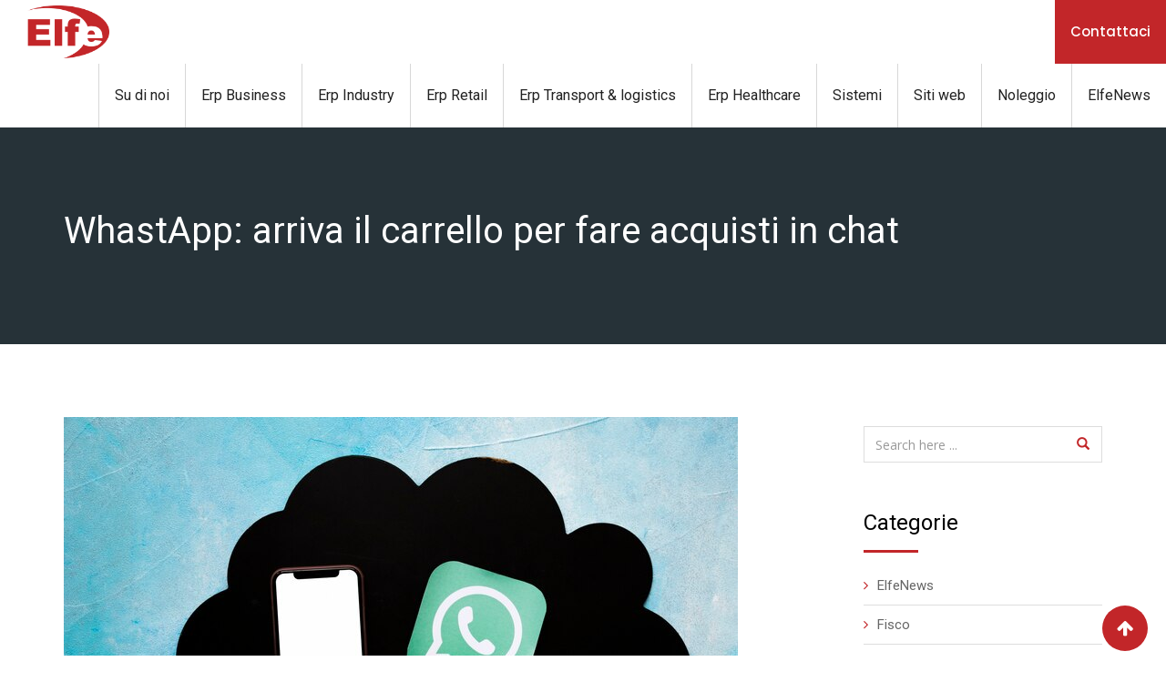

--- FILE ---
content_type: text/html; charset=UTF-8
request_url: https://elfeinformatica.com/elfenews/whastapp-arriva-il-carrello-per-fare-acquisti-in-chat/
body_size: 25345
content:
<!doctype html><html
lang=it-IT><head><meta
charset="UTF-8"><meta
name="viewport" content="width=device-width, initial-scale=1.0"><meta
http-equiv="X-UA-Compatible" content="IE=edge"><link
rel=profile href=https://gmpg.org/xfn/11><link
rel=pingback href=https://elfeinformatica.com/xmlrpc.php><link
href=https://cdnjs.cloudflare.com/ajax/libs/select2/4.0.3/css/select2.min.css rel=stylesheet> <script src=https://ajax.googleapis.com/ajax/libs/jquery/2.1.1/jquery.min.js></script> <script src=https://cdnjs.cloudflare.com/ajax/libs/select2/4.0.3/js/select2.min.js></script> <meta
name='robots' content='index, follow, max-image-preview:large, max-snippet:-1, max-video-preview:-1'>
<noscript><style>#preloader{display:none;}</style></noscript><title>WhastApp: arriva il carrello per fare i tuoi acquisti in chat</title><meta
name="description" content="WhastApp: arriva il carrello per fare acquisti in chat sia per Android sia per utenti iOS a partire dall&#039;8 dicembre"><link
rel=canonical href=https://elfeinformatica.com/elfenews/whastapp-arriva-il-carrello-per-fare-acquisti-in-chat/ ><meta
property="og:locale" content="it_IT"><meta
property="og:type" content="article"><meta
property="og:title" content="WhastApp: arriva il carrello per fare i tuoi acquisti in chat"><meta
property="og:description" content="WhastApp: arriva il carrello per fare acquisti in chat sia per Android sia per utenti iOS a partire dall&#039;8 dicembre"><meta
property="og:url" content="https://elfeinformatica.com/elfenews/whastapp-arriva-il-carrello-per-fare-acquisti-in-chat/"><meta
property="og:site_name" content="Elfe informatica srl"><meta
property="article:published_time" content="2020-12-10T09:36:30+00:00"><meta
property="article:modified_time" content="2025-01-07T14:45:37+00:00"><meta
property="og:image" content="https://elfeinformatica.com/wp-content/uploads/2020/12/smartphone-media-icon-black-cloud-painted-blue-wall_23-2147841223.jpg"><meta
property="og:image:width" content="740"><meta
property="og:image:height" content="493"><meta
property="og:image:type" content="image/jpeg"><meta
name="author" content="Luana Mazzaferro"><meta
name="twitter:card" content="summary_large_image"><meta
name="twitter:label1" content="Scritto da"><meta
name="twitter:data1" content="Luana Mazzaferro"><meta
name="twitter:label2" content="Tempo di lettura stimato"><meta
name="twitter:data2" content="2 minuti"> <script type=application/ld+json class=yoast-schema-graph>{"@context":"https://schema.org","@graph":[{"@type":"Article","@id":"https://elfeinformatica.com/elfenews/whastapp-arriva-il-carrello-per-fare-acquisti-in-chat/#article","isPartOf":{"@id":"https://elfeinformatica.com/elfenews/whastapp-arriva-il-carrello-per-fare-acquisti-in-chat/"},"author":{"name":"Luana Mazzaferro","@id":"https://elfeinformatica.com/#/schema/person/5674c4932836d03ef80fc9b972ab5356"},"headline":"WhastApp: arriva il carrello per fare acquisti in chat","datePublished":"2020-12-10T09:36:30+00:00","dateModified":"2025-01-07T14:45:37+00:00","mainEntityOfPage":{"@id":"https://elfeinformatica.com/elfenews/whastapp-arriva-il-carrello-per-fare-acquisti-in-chat/"},"wordCount":265,"commentCount":0,"publisher":{"@id":"https://elfeinformatica.com/#organization"},"image":{"@id":"https://elfeinformatica.com/elfenews/whastapp-arriva-il-carrello-per-fare-acquisti-in-chat/#primaryimage"},"thumbnailUrl":"https://elfeinformatica.com/wp-content/uploads/2020/12/smartphone-media-icon-black-cloud-painted-blue-wall_23-2147841223.jpg","articleSection":["ElfeNews","Social"],"inLanguage":"it-IT","potentialAction":[{"@type":"CommentAction","name":"Comment","target":["https://elfeinformatica.com/elfenews/whastapp-arriva-il-carrello-per-fare-acquisti-in-chat/#respond"]}]},{"@type":"WebPage","@id":"https://elfeinformatica.com/elfenews/whastapp-arriva-il-carrello-per-fare-acquisti-in-chat/","url":"https://elfeinformatica.com/elfenews/whastapp-arriva-il-carrello-per-fare-acquisti-in-chat/","name":"WhastApp: arriva il carrello per fare i tuoi acquisti in chat","isPartOf":{"@id":"https://elfeinformatica.com/#website"},"primaryImageOfPage":{"@id":"https://elfeinformatica.com/elfenews/whastapp-arriva-il-carrello-per-fare-acquisti-in-chat/#primaryimage"},"image":{"@id":"https://elfeinformatica.com/elfenews/whastapp-arriva-il-carrello-per-fare-acquisti-in-chat/#primaryimage"},"thumbnailUrl":"https://elfeinformatica.com/wp-content/uploads/2020/12/smartphone-media-icon-black-cloud-painted-blue-wall_23-2147841223.jpg","datePublished":"2020-12-10T09:36:30+00:00","dateModified":"2025-01-07T14:45:37+00:00","description":"WhastApp: arriva il carrello per fare acquisti in chat sia per Android sia per utenti iOS a partire dall'8 dicembre","breadcrumb":{"@id":"https://elfeinformatica.com/elfenews/whastapp-arriva-il-carrello-per-fare-acquisti-in-chat/#breadcrumb"},"inLanguage":"it-IT","potentialAction":[{"@type":"ReadAction","target":["https://elfeinformatica.com/elfenews/whastapp-arriva-il-carrello-per-fare-acquisti-in-chat/"]}]},{"@type":"ImageObject","inLanguage":"it-IT","@id":"https://elfeinformatica.com/elfenews/whastapp-arriva-il-carrello-per-fare-acquisti-in-chat/#primaryimage","url":"https://elfeinformatica.com/wp-content/uploads/2020/12/smartphone-media-icon-black-cloud-painted-blue-wall_23-2147841223.jpg","contentUrl":"https://elfeinformatica.com/wp-content/uploads/2020/12/smartphone-media-icon-black-cloud-painted-blue-wall_23-2147841223.jpg","width":740,"height":493,"caption":"WhastApp: arriva il carrello per fare acquisti in chat sia per Android sia per utenti iOS a partire dall'8 dicembre"},{"@type":"BreadcrumbList","@id":"https://elfeinformatica.com/elfenews/whastapp-arriva-il-carrello-per-fare-acquisti-in-chat/#breadcrumb","itemListElement":[{"@type":"ListItem","position":1,"name":"Home","item":"https://elfeinformatica.com/"},{"@type":"ListItem","position":2,"name":"WhastApp: arriva il carrello per fare acquisti in chat"}]},{"@type":"WebSite","@id":"https://elfeinformatica.com/#website","url":"https://elfeinformatica.com/","name":"Elfe Informatica srl | Software House","description":"Il software creato per TE!","publisher":{"@id":"https://elfeinformatica.com/#organization"},"alternateName":"Elfe Informatica srl","potentialAction":[{"@type":"SearchAction","target":{"@type":"EntryPoint","urlTemplate":"https://elfeinformatica.com/?s={search_term_string}"},"query-input":{"@type":"PropertyValueSpecification","valueRequired":true,"valueName":"search_term_string"}}],"inLanguage":"it-IT"},{"@type":"Organization","@id":"https://elfeinformatica.com/#organization","name":"Elfe informatica srl","url":"https://elfeinformatica.com/","logo":{"@type":"ImageObject","inLanguage":"it-IT","@id":"https://elfeinformatica.com/#/schema/logo/image/","url":"https://elfeinformatica.com/wp-content/uploads/2017/10/cropped-elfe.png","contentUrl":"https://elfeinformatica.com/wp-content/uploads/2017/10/cropped-elfe.png","width":512,"height":512,"caption":"Elfe informatica srl"},"image":{"@id":"https://elfeinformatica.com/#/schema/logo/image/"}},{"@type":"Person","@id":"https://elfeinformatica.com/#/schema/person/5674c4932836d03ef80fc9b972ab5356","name":"Luana Mazzaferro","image":{"@type":"ImageObject","inLanguage":"it-IT","@id":"https://elfeinformatica.com/#/schema/person/image/","url":"https://secure.gravatar.com/avatar/99b8edbedb13a0de9667315596958c9980b29c1eb4690beded1121ff869143d5?s=96&d=mm&r=g","contentUrl":"https://secure.gravatar.com/avatar/99b8edbedb13a0de9667315596958c9980b29c1eb4690beded1121ff869143d5?s=96&d=mm&r=g","caption":"Luana Mazzaferro"},"description":"Comunication and Marketing Manager","sameAs":["https://www.linkedin.com/in/luana-mazzaferro/"],"url":"https://elfeinformatica.com/author/luana/"}]}</script> <link
rel=dns-prefetch href=//ajax.googleapis.com><link
rel=dns-prefetch href=//static.addtoany.com><link
rel=dns-prefetch href=//www.googletagmanager.com><link
rel=dns-prefetch href=//fonts.googleapis.com><link
rel=dns-prefetch href=//pagead2.googlesyndication.com><link
rel=preconnect href=https://fonts.gstatic.com crossorigin><link
rel=alternate type=application/rss+xml title="Elfe informatica srl &raquo; Feed" href=https://elfeinformatica.com/feed/ ><link
rel=alternate type=application/rss+xml title="Elfe informatica srl &raquo; Feed dei commenti" href=https://elfeinformatica.com/comments/feed/ ><link
rel=alternate type=application/rss+xml title="Elfe informatica srl &raquo; WhastApp: arriva il carrello per fare acquisti in chat Feed dei commenti" href=https://elfeinformatica.com/elfenews/whastapp-arriva-il-carrello-per-fare-acquisti-in-chat/feed/ ><link
rel=alternate title="oEmbed (JSON)" type=application/json+oembed href="https://elfeinformatica.com/wp-json/oembed/1.0/embed?url=https%3A%2F%2Felfeinformatica.com%2Felfenews%2Fwhastapp-arriva-il-carrello-per-fare-acquisti-in-chat%2F"><link
rel=alternate title="oEmbed (XML)" type=text/xml+oembed href="https://elfeinformatica.com/wp-json/oembed/1.0/embed?url=https%3A%2F%2Felfeinformatica.com%2Felfenews%2Fwhastapp-arriva-il-carrello-per-fare-acquisti-in-chat%2F&#038;format=xml"><style id=wp-img-auto-sizes-contain-inline-css>img:is([sizes=auto i],[sizes^="auto," i]){contain-intrinsic-size:3000px 1500px}
/*# sourceURL=wp-img-auto-sizes-contain-inline-css */</style><link
rel=stylesheet href=https://elfeinformatica.com/wp-content/cache/minify/0a8e7.css?x47663 media=all><style id=wp-emoji-styles-inline-css>img.wp-smiley, img.emoji {
		display: inline !important;
		border: none !important;
		box-shadow: none !important;
		height: 1em !important;
		width: 1em !important;
		margin: 0 0.07em !important;
		vertical-align: -0.1em !important;
		background: none !important;
		padding: 0 !important;
	}
/*# sourceURL=wp-emoji-styles-inline-css */</style><style id=wp-block-library-inline-css>/*<![CDATA[*/:root{--wp-block-synced-color:#7a00df;--wp-block-synced-color--rgb:122,0,223;--wp-bound-block-color:var(--wp-block-synced-color);--wp-editor-canvas-background:#ddd;--wp-admin-theme-color:#007cba;--wp-admin-theme-color--rgb:0,124,186;--wp-admin-theme-color-darker-10:#006ba1;--wp-admin-theme-color-darker-10--rgb:0,107,160.5;--wp-admin-theme-color-darker-20:#005a87;--wp-admin-theme-color-darker-20--rgb:0,90,135;--wp-admin-border-width-focus:2px}@media (min-resolution:192dpi){:root{--wp-admin-border-width-focus:1.5px}}.wp-element-button{cursor:pointer}:root .has-very-light-gray-background-color{background-color:#eee}:root .has-very-dark-gray-background-color{background-color:#313131}:root .has-very-light-gray-color{color:#eee}:root .has-very-dark-gray-color{color:#313131}:root .has-vivid-green-cyan-to-vivid-cyan-blue-gradient-background{background:linear-gradient(135deg,#00d084,#0693e3)}:root .has-purple-crush-gradient-background{background:linear-gradient(135deg,#34e2e4,#4721fb 50%,#ab1dfe)}:root .has-hazy-dawn-gradient-background{background:linear-gradient(135deg,#faaca8,#dad0ec)}:root .has-subdued-olive-gradient-background{background:linear-gradient(135deg,#fafae1,#67a671)}:root .has-atomic-cream-gradient-background{background:linear-gradient(135deg,#fdd79a,#004a59)}:root .has-nightshade-gradient-background{background:linear-gradient(135deg,#330968,#31cdcf)}:root .has-midnight-gradient-background{background:linear-gradient(135deg,#020381,#2874fc)}:root{--wp--preset--font-size--normal:16px;--wp--preset--font-size--huge:42px}.has-regular-font-size{font-size:1em}.has-larger-font-size{font-size:2.625em}.has-normal-font-size{font-size:var(--wp--preset--font-size--normal)}.has-huge-font-size{font-size:var(--wp--preset--font-size--huge)}.has-text-align-center{text-align:center}.has-text-align-left{text-align:left}.has-text-align-right{text-align:right}.has-fit-text{white-space:nowrap!important}#end-resizable-editor-section{display:none}.aligncenter{clear:both}.items-justified-left{justify-content:flex-start}.items-justified-center{justify-content:center}.items-justified-right{justify-content:flex-end}.items-justified-space-between{justify-content:space-between}.screen-reader-text{border:0;clip-path:inset(50%);height:1px;margin:-1px;overflow:hidden;padding:0;position:absolute;width:1px;word-wrap:normal!important}.screen-reader-text:focus{background-color:#ddd;clip-path:none;color:#444;display:block;font-size:1em;height:auto;left:5px;line-height:normal;padding:15px 23px 14px;text-decoration:none;top:5px;width:auto;z-index:100000}html :where(.has-border-color){border-style:solid}html :where([style*=border-top-color]){border-top-style:solid}html :where([style*=border-right-color]){border-right-style:solid}html :where([style*=border-bottom-color]){border-bottom-style:solid}html :where([style*=border-left-color]){border-left-style:solid}html :where([style*=border-width]){border-style:solid}html :where([style*=border-top-width]){border-top-style:solid}html :where([style*=border-right-width]){border-right-style:solid}html :where([style*=border-bottom-width]){border-bottom-style:solid}html :where([style*=border-left-width]){border-left-style:solid}html :where(img[class*=wp-image-]){height:auto;max-width:100%}:where(figure){margin:0 0 1em}html :where(.is-position-sticky){--wp-admin--admin-bar--position-offset:var(--wp-admin--admin-bar--height,0px)}@media screen and (max-width:600px){html :where(.is-position-sticky){--wp-admin--admin-bar--position-offset:0px}}

/*# sourceURL=wp-block-library-inline-css *//*]]>*/</style><style id=wp-block-button-inline-css>/*<![CDATA[*/.wp-block-button__link{align-content:center;box-sizing:border-box;cursor:pointer;display:inline-block;height:100%;text-align:center;word-break:break-word}.wp-block-button__link.aligncenter{text-align:center}.wp-block-button__link.alignright{text-align:right}:where(.wp-block-button__link){border-radius:9999px;box-shadow:none;padding:calc(.667em + 2px) calc(1.333em + 2px);text-decoration:none}.wp-block-button[style*=text-decoration] .wp-block-button__link{text-decoration:inherit}.wp-block-buttons>.wp-block-button.has-custom-width{max-width:none}.wp-block-buttons>.wp-block-button.has-custom-width .wp-block-button__link{width:100%}.wp-block-buttons>.wp-block-button.has-custom-font-size .wp-block-button__link{font-size:inherit}.wp-block-buttons>.wp-block-button.wp-block-button__width-25{width:calc(25% - var(--wp--style--block-gap, .5em)*.75)}.wp-block-buttons>.wp-block-button.wp-block-button__width-50{width:calc(50% - var(--wp--style--block-gap, .5em)*.5)}.wp-block-buttons>.wp-block-button.wp-block-button__width-75{width:calc(75% - var(--wp--style--block-gap, .5em)*.25)}.wp-block-buttons>.wp-block-button.wp-block-button__width-100{flex-basis:100%;width:100%}.wp-block-buttons.is-vertical>.wp-block-button.wp-block-button__width-25{width:25%}.wp-block-buttons.is-vertical>.wp-block-button.wp-block-button__width-50{width:50%}.wp-block-buttons.is-vertical>.wp-block-button.wp-block-button__width-75{width:75%}.wp-block-button.is-style-squared,.wp-block-button__link.wp-block-button.is-style-squared{border-radius:0}.wp-block-button.no-border-radius,.wp-block-button__link.no-border-radius{border-radius:0!important}:root :where(.wp-block-button .wp-block-button__link.is-style-outline),:root :where(.wp-block-button.is-style-outline>.wp-block-button__link){border:2px solid;padding:.667em 1.333em}:root :where(.wp-block-button .wp-block-button__link.is-style-outline:not(.has-text-color)),:root :where(.wp-block-button.is-style-outline>.wp-block-button__link:not(.has-text-color)){color:currentColor}:root :where(.wp-block-button .wp-block-button__link.is-style-outline:not(.has-background)),:root :where(.wp-block-button.is-style-outline>.wp-block-button__link:not(.has-background)){background-color:initial;background-image:none}
/*# sourceURL=https://elfeinformatica.com/wp-includes/blocks/button/style.min.css *//*]]>*/</style><style id=wp-block-buttons-inline-css>.wp-block-buttons{box-sizing:border-box}.wp-block-buttons.is-vertical{flex-direction:column}.wp-block-buttons.is-vertical>.wp-block-button:last-child{margin-bottom:0}.wp-block-buttons>.wp-block-button{display:inline-block;margin:0}.wp-block-buttons.is-content-justification-left{justify-content:flex-start}.wp-block-buttons.is-content-justification-left.is-vertical{align-items:flex-start}.wp-block-buttons.is-content-justification-center{justify-content:center}.wp-block-buttons.is-content-justification-center.is-vertical{align-items:center}.wp-block-buttons.is-content-justification-right{justify-content:flex-end}.wp-block-buttons.is-content-justification-right.is-vertical{align-items:flex-end}.wp-block-buttons.is-content-justification-space-between{justify-content:space-between}.wp-block-buttons.aligncenter{text-align:center}.wp-block-buttons:not(.is-content-justification-space-between,.is-content-justification-right,.is-content-justification-left,.is-content-justification-center) .wp-block-button.aligncenter{margin-left:auto;margin-right:auto;width:100%}.wp-block-buttons[style*=text-decoration] .wp-block-button,.wp-block-buttons[style*=text-decoration] .wp-block-button__link{text-decoration:inherit}.wp-block-buttons.has-custom-font-size .wp-block-button__link{font-size:inherit}.wp-block-buttons .wp-block-button__link{width:100%}.wp-block-button.aligncenter{text-align:center}
/*# sourceURL=https://elfeinformatica.com/wp-includes/blocks/buttons/style.min.css */</style><style id=wp-block-tag-cloud-inline-css>.wp-block-tag-cloud{box-sizing:border-box}.wp-block-tag-cloud.aligncenter{justify-content:center;text-align:center}.wp-block-tag-cloud a{display:inline-block;margin-right:5px}.wp-block-tag-cloud span{display:inline-block;margin-left:5px;text-decoration:none}:root :where(.wp-block-tag-cloud.is-style-outline){display:flex;flex-wrap:wrap;gap:1ch}:root :where(.wp-block-tag-cloud.is-style-outline a){border:1px solid;font-size:unset!important;margin-right:0;padding:1ch 2ch;text-decoration:none!important}
/*# sourceURL=https://elfeinformatica.com/wp-includes/blocks/tag-cloud/style.min.css */</style><style id=wp-block-paragraph-inline-css>.is-small-text{font-size:.875em}.is-regular-text{font-size:1em}.is-large-text{font-size:2.25em}.is-larger-text{font-size:3em}.has-drop-cap:not(:focus):first-letter{float:left;font-size:8.4em;font-style:normal;font-weight:100;line-height:.68;margin:.05em .1em 0 0;text-transform:uppercase}body.rtl .has-drop-cap:not(:focus):first-letter{float:none;margin-left:.1em}p.has-drop-cap.has-background{overflow:hidden}:root :where(p.has-background){padding:1.25em 2.375em}:where(p.has-text-color:not(.has-link-color)) a{color:inherit}p.has-text-align-left[style*="writing-mode:vertical-lr"],p.has-text-align-right[style*="writing-mode:vertical-rl"]{rotate:180deg}
/*# sourceURL=https://elfeinformatica.com/wp-includes/blocks/paragraph/style.min.css */</style><style id=wp-block-social-links-inline-css>.wp-block-social-links{background:none;box-sizing:border-box;margin-left:0;padding-left:0;padding-right:0;text-indent:0}.wp-block-social-links .wp-social-link a,.wp-block-social-links .wp-social-link a:hover{border-bottom:0;box-shadow:none;text-decoration:none}.wp-block-social-links .wp-social-link svg{height:1em;width:1em}.wp-block-social-links .wp-social-link span:not(.screen-reader-text){font-size:.65em;margin-left:.5em;margin-right:.5em}.wp-block-social-links.has-small-icon-size{font-size:16px}.wp-block-social-links,.wp-block-social-links.has-normal-icon-size{font-size:24px}.wp-block-social-links.has-large-icon-size{font-size:36px}.wp-block-social-links.has-huge-icon-size{font-size:48px}.wp-block-social-links.aligncenter{display:flex;justify-content:center}.wp-block-social-links.alignright{justify-content:flex-end}.wp-block-social-link{border-radius:9999px;display:block}@media not (prefers-reduced-motion){.wp-block-social-link{transition:transform .1s ease}}.wp-block-social-link{height:auto}.wp-block-social-link a{align-items:center;display:flex;line-height:0}.wp-block-social-link:hover{transform:scale(1.1)}.wp-block-social-links .wp-block-social-link.wp-social-link{display:inline-block;margin:0;padding:0}.wp-block-social-links .wp-block-social-link.wp-social-link .wp-block-social-link-anchor,.wp-block-social-links .wp-block-social-link.wp-social-link .wp-block-social-link-anchor svg,.wp-block-social-links .wp-block-social-link.wp-social-link .wp-block-social-link-anchor:active,.wp-block-social-links .wp-block-social-link.wp-social-link .wp-block-social-link-anchor:hover,.wp-block-social-links .wp-block-social-link.wp-social-link .wp-block-social-link-anchor:visited{color:currentColor;fill:currentColor}:where(.wp-block-social-links:not(.is-style-logos-only)) .wp-social-link{background-color:#f0f0f0;color:#444}:where(.wp-block-social-links:not(.is-style-logos-only)) .wp-social-link-amazon{background-color:#f90;color:#fff}:where(.wp-block-social-links:not(.is-style-logos-only)) .wp-social-link-bandcamp{background-color:#1ea0c3;color:#fff}:where(.wp-block-social-links:not(.is-style-logos-only)) .wp-social-link-behance{background-color:#0757fe;color:#fff}:where(.wp-block-social-links:not(.is-style-logos-only)) .wp-social-link-bluesky{background-color:#0a7aff;color:#fff}:where(.wp-block-social-links:not(.is-style-logos-only)) .wp-social-link-codepen{background-color:#1e1f26;color:#fff}:where(.wp-block-social-links:not(.is-style-logos-only)) .wp-social-link-deviantart{background-color:#02e49b;color:#fff}:where(.wp-block-social-links:not(.is-style-logos-only)) .wp-social-link-discord{background-color:#5865f2;color:#fff}:where(.wp-block-social-links:not(.is-style-logos-only)) .wp-social-link-dribbble{background-color:#e94c89;color:#fff}:where(.wp-block-social-links:not(.is-style-logos-only)) .wp-social-link-dropbox{background-color:#4280ff;color:#fff}:where(.wp-block-social-links:not(.is-style-logos-only)) .wp-social-link-etsy{background-color:#f45800;color:#fff}:where(.wp-block-social-links:not(.is-style-logos-only)) .wp-social-link-facebook{background-color:#0866ff;color:#fff}:where(.wp-block-social-links:not(.is-style-logos-only)) .wp-social-link-fivehundredpx{background-color:#000;color:#fff}:where(.wp-block-social-links:not(.is-style-logos-only)) .wp-social-link-flickr{background-color:#0461dd;color:#fff}:where(.wp-block-social-links:not(.is-style-logos-only)) .wp-social-link-foursquare{background-color:#e65678;color:#fff}:where(.wp-block-social-links:not(.is-style-logos-only)) .wp-social-link-github{background-color:#24292d;color:#fff}:where(.wp-block-social-links:not(.is-style-logos-only)) .wp-social-link-goodreads{background-color:#eceadd;color:#382110}:where(.wp-block-social-links:not(.is-style-logos-only)) .wp-social-link-google{background-color:#ea4434;color:#fff}:where(.wp-block-social-links:not(.is-style-logos-only)) .wp-social-link-gravatar{background-color:#1d4fc4;color:#fff}:where(.wp-block-social-links:not(.is-style-logos-only)) .wp-social-link-instagram{background-color:#f00075;color:#fff}:where(.wp-block-social-links:not(.is-style-logos-only)) .wp-social-link-lastfm{background-color:#e21b24;color:#fff}:where(.wp-block-social-links:not(.is-style-logos-only)) .wp-social-link-linkedin{background-color:#0d66c2;color:#fff}:where(.wp-block-social-links:not(.is-style-logos-only)) .wp-social-link-mastodon{background-color:#3288d4;color:#fff}:where(.wp-block-social-links:not(.is-style-logos-only)) .wp-social-link-medium{background-color:#000;color:#fff}:where(.wp-block-social-links:not(.is-style-logos-only)) .wp-social-link-meetup{background-color:#f6405f;color:#fff}:where(.wp-block-social-links:not(.is-style-logos-only)) .wp-social-link-patreon{background-color:#000;color:#fff}:where(.wp-block-social-links:not(.is-style-logos-only)) .wp-social-link-pinterest{background-color:#e60122;color:#fff}:where(.wp-block-social-links:not(.is-style-logos-only)) .wp-social-link-pocket{background-color:#ef4155;color:#fff}:where(.wp-block-social-links:not(.is-style-logos-only)) .wp-social-link-reddit{background-color:#ff4500;color:#fff}:where(.wp-block-social-links:not(.is-style-logos-only)) .wp-social-link-skype{background-color:#0478d7;color:#fff}:where(.wp-block-social-links:not(.is-style-logos-only)) .wp-social-link-snapchat{background-color:#fefc00;color:#fff;stroke:#000}:where(.wp-block-social-links:not(.is-style-logos-only)) .wp-social-link-soundcloud{background-color:#ff5600;color:#fff}:where(.wp-block-social-links:not(.is-style-logos-only)) .wp-social-link-spotify{background-color:#1bd760;color:#fff}:where(.wp-block-social-links:not(.is-style-logos-only)) .wp-social-link-telegram{background-color:#2aabee;color:#fff}:where(.wp-block-social-links:not(.is-style-logos-only)) .wp-social-link-threads{background-color:#000;color:#fff}:where(.wp-block-social-links:not(.is-style-logos-only)) .wp-social-link-tiktok{background-color:#000;color:#fff}:where(.wp-block-social-links:not(.is-style-logos-only)) .wp-social-link-tumblr{background-color:#011835;color:#fff}:where(.wp-block-social-links:not(.is-style-logos-only)) .wp-social-link-twitch{background-color:#6440a4;color:#fff}:where(.wp-block-social-links:not(.is-style-logos-only)) .wp-social-link-twitter{background-color:#1da1f2;color:#fff}:where(.wp-block-social-links:not(.is-style-logos-only)) .wp-social-link-vimeo{background-color:#1eb7ea;color:#fff}:where(.wp-block-social-links:not(.is-style-logos-only)) .wp-social-link-vk{background-color:#4680c2;color:#fff}:where(.wp-block-social-links:not(.is-style-logos-only)) .wp-social-link-wordpress{background-color:#3499cd;color:#fff}:where(.wp-block-social-links:not(.is-style-logos-only)) .wp-social-link-whatsapp{background-color:#25d366;color:#fff}:where(.wp-block-social-links:not(.is-style-logos-only)) .wp-social-link-x{background-color:#000;color:#fff}:where(.wp-block-social-links:not(.is-style-logos-only)) .wp-social-link-yelp{background-color:#d32422;color:#fff}:where(.wp-block-social-links:not(.is-style-logos-only)) .wp-social-link-youtube{background-color:red;color:#fff}:where(.wp-block-social-links.is-style-logos-only) .wp-social-link{background:none}:where(.wp-block-social-links.is-style-logos-only) .wp-social-link svg{height:1.25em;width:1.25em}:where(.wp-block-social-links.is-style-logos-only) .wp-social-link-amazon{color:#f90}:where(.wp-block-social-links.is-style-logos-only) .wp-social-link-bandcamp{color:#1ea0c3}:where(.wp-block-social-links.is-style-logos-only) .wp-social-link-behance{color:#0757fe}:where(.wp-block-social-links.is-style-logos-only) .wp-social-link-bluesky{color:#0a7aff}:where(.wp-block-social-links.is-style-logos-only) .wp-social-link-codepen{color:#1e1f26}:where(.wp-block-social-links.is-style-logos-only) .wp-social-link-deviantart{color:#02e49b}:where(.wp-block-social-links.is-style-logos-only) .wp-social-link-discord{color:#5865f2}:where(.wp-block-social-links.is-style-logos-only) .wp-social-link-dribbble{color:#e94c89}:where(.wp-block-social-links.is-style-logos-only) .wp-social-link-dropbox{color:#4280ff}:where(.wp-block-social-links.is-style-logos-only) .wp-social-link-etsy{color:#f45800}:where(.wp-block-social-links.is-style-logos-only) .wp-social-link-facebook{color:#0866ff}:where(.wp-block-social-links.is-style-logos-only) .wp-social-link-fivehundredpx{color:#000}:where(.wp-block-social-links.is-style-logos-only) .wp-social-link-flickr{color:#0461dd}:where(.wp-block-social-links.is-style-logos-only) .wp-social-link-foursquare{color:#e65678}:where(.wp-block-social-links.is-style-logos-only) .wp-social-link-github{color:#24292d}:where(.wp-block-social-links.is-style-logos-only) .wp-social-link-goodreads{color:#382110}:where(.wp-block-social-links.is-style-logos-only) .wp-social-link-google{color:#ea4434}:where(.wp-block-social-links.is-style-logos-only) .wp-social-link-gravatar{color:#1d4fc4}:where(.wp-block-social-links.is-style-logos-only) .wp-social-link-instagram{color:#f00075}:where(.wp-block-social-links.is-style-logos-only) .wp-social-link-lastfm{color:#e21b24}:where(.wp-block-social-links.is-style-logos-only) .wp-social-link-linkedin{color:#0d66c2}:where(.wp-block-social-links.is-style-logos-only) .wp-social-link-mastodon{color:#3288d4}:where(.wp-block-social-links.is-style-logos-only) .wp-social-link-medium{color:#000}:where(.wp-block-social-links.is-style-logos-only) .wp-social-link-meetup{color:#f6405f}:where(.wp-block-social-links.is-style-logos-only) .wp-social-link-patreon{color:#000}:where(.wp-block-social-links.is-style-logos-only) .wp-social-link-pinterest{color:#e60122}:where(.wp-block-social-links.is-style-logos-only) .wp-social-link-pocket{color:#ef4155}:where(.wp-block-social-links.is-style-logos-only) .wp-social-link-reddit{color:#ff4500}:where(.wp-block-social-links.is-style-logos-only) .wp-social-link-skype{color:#0478d7}:where(.wp-block-social-links.is-style-logos-only) .wp-social-link-snapchat{color:#fff;stroke:#000}:where(.wp-block-social-links.is-style-logos-only) .wp-social-link-soundcloud{color:#ff5600}:where(.wp-block-social-links.is-style-logos-only) .wp-social-link-spotify{color:#1bd760}:where(.wp-block-social-links.is-style-logos-only) .wp-social-link-telegram{color:#2aabee}:where(.wp-block-social-links.is-style-logos-only) .wp-social-link-threads{color:#000}:where(.wp-block-social-links.is-style-logos-only) .wp-social-link-tiktok{color:#000}:where(.wp-block-social-links.is-style-logos-only) .wp-social-link-tumblr{color:#011835}:where(.wp-block-social-links.is-style-logos-only) .wp-social-link-twitch{color:#6440a4}:where(.wp-block-social-links.is-style-logos-only) .wp-social-link-twitter{color:#1da1f2}:where(.wp-block-social-links.is-style-logos-only) .wp-social-link-vimeo{color:#1eb7ea}:where(.wp-block-social-links.is-style-logos-only) .wp-social-link-vk{color:#4680c2}:where(.wp-block-social-links.is-style-logos-only) .wp-social-link-whatsapp{color:#25d366}:where(.wp-block-social-links.is-style-logos-only) .wp-social-link-wordpress{color:#3499cd}:where(.wp-block-social-links.is-style-logos-only) .wp-social-link-x{color:#000}:where(.wp-block-social-links.is-style-logos-only) .wp-social-link-yelp{color:#d32422}:where(.wp-block-social-links.is-style-logos-only) .wp-social-link-youtube{color:red}.wp-block-social-links.is-style-pill-shape .wp-social-link{width:auto}:root :where(.wp-block-social-links .wp-social-link a){padding:.25em}:root :where(.wp-block-social-links.is-style-logos-only .wp-social-link a){padding:0}:root :where(.wp-block-social-links.is-style-pill-shape .wp-social-link a){padding-left:.6666666667em;padding-right:.6666666667em}.wp-block-social-links:not(.has-icon-color):not(.has-icon-background-color) .wp-social-link-snapchat .wp-block-social-link-label{color:#000}
/*# sourceURL=https://elfeinformatica.com/wp-includes/blocks/social-links/style.min.css */</style><style id=global-styles-inline-css>/*<![CDATA[*/:root{--wp--preset--aspect-ratio--square: 1;--wp--preset--aspect-ratio--4-3: 4/3;--wp--preset--aspect-ratio--3-4: 3/4;--wp--preset--aspect-ratio--3-2: 3/2;--wp--preset--aspect-ratio--2-3: 2/3;--wp--preset--aspect-ratio--16-9: 16/9;--wp--preset--aspect-ratio--9-16: 9/16;--wp--preset--color--black: #000000;--wp--preset--color--cyan-bluish-gray: #abb8c3;--wp--preset--color--white: #ffffff;--wp--preset--color--pale-pink: #f78da7;--wp--preset--color--vivid-red: #cf2e2e;--wp--preset--color--luminous-vivid-orange: #ff6900;--wp--preset--color--luminous-vivid-amber: #fcb900;--wp--preset--color--light-green-cyan: #7bdcb5;--wp--preset--color--vivid-green-cyan: #00d084;--wp--preset--color--pale-cyan-blue: #8ed1fc;--wp--preset--color--vivid-cyan-blue: #0693e3;--wp--preset--color--vivid-purple: #9b51e0;--wp--preset--gradient--vivid-cyan-blue-to-vivid-purple: linear-gradient(135deg,rgb(6,147,227) 0%,rgb(155,81,224) 100%);--wp--preset--gradient--light-green-cyan-to-vivid-green-cyan: linear-gradient(135deg,rgb(122,220,180) 0%,rgb(0,208,130) 100%);--wp--preset--gradient--luminous-vivid-amber-to-luminous-vivid-orange: linear-gradient(135deg,rgb(252,185,0) 0%,rgb(255,105,0) 100%);--wp--preset--gradient--luminous-vivid-orange-to-vivid-red: linear-gradient(135deg,rgb(255,105,0) 0%,rgb(207,46,46) 100%);--wp--preset--gradient--very-light-gray-to-cyan-bluish-gray: linear-gradient(135deg,rgb(238,238,238) 0%,rgb(169,184,195) 100%);--wp--preset--gradient--cool-to-warm-spectrum: linear-gradient(135deg,rgb(74,234,220) 0%,rgb(151,120,209) 20%,rgb(207,42,186) 40%,rgb(238,44,130) 60%,rgb(251,105,98) 80%,rgb(254,248,76) 100%);--wp--preset--gradient--blush-light-purple: linear-gradient(135deg,rgb(255,206,236) 0%,rgb(152,150,240) 100%);--wp--preset--gradient--blush-bordeaux: linear-gradient(135deg,rgb(254,205,165) 0%,rgb(254,45,45) 50%,rgb(107,0,62) 100%);--wp--preset--gradient--luminous-dusk: linear-gradient(135deg,rgb(255,203,112) 0%,rgb(199,81,192) 50%,rgb(65,88,208) 100%);--wp--preset--gradient--pale-ocean: linear-gradient(135deg,rgb(255,245,203) 0%,rgb(182,227,212) 50%,rgb(51,167,181) 100%);--wp--preset--gradient--electric-grass: linear-gradient(135deg,rgb(202,248,128) 0%,rgb(113,206,126) 100%);--wp--preset--gradient--midnight: linear-gradient(135deg,rgb(2,3,129) 0%,rgb(40,116,252) 100%);--wp--preset--font-size--small: 13px;--wp--preset--font-size--medium: 20px;--wp--preset--font-size--large: 36px;--wp--preset--font-size--x-large: 42px;--wp--preset--spacing--20: 0.44rem;--wp--preset--spacing--30: 0.67rem;--wp--preset--spacing--40: 1rem;--wp--preset--spacing--50: 1.5rem;--wp--preset--spacing--60: 2.25rem;--wp--preset--spacing--70: 3.38rem;--wp--preset--spacing--80: 5.06rem;--wp--preset--shadow--natural: 6px 6px 9px rgba(0, 0, 0, 0.2);--wp--preset--shadow--deep: 12px 12px 50px rgba(0, 0, 0, 0.4);--wp--preset--shadow--sharp: 6px 6px 0px rgba(0, 0, 0, 0.2);--wp--preset--shadow--outlined: 6px 6px 0px -3px rgb(255, 255, 255), 6px 6px rgb(0, 0, 0);--wp--preset--shadow--crisp: 6px 6px 0px rgb(0, 0, 0);}:where(.is-layout-flex){gap: 0.5em;}:where(.is-layout-grid){gap: 0.5em;}body .is-layout-flex{display: flex;}.is-layout-flex{flex-wrap: wrap;align-items: center;}.is-layout-flex > :is(*, div){margin: 0;}body .is-layout-grid{display: grid;}.is-layout-grid > :is(*, div){margin: 0;}:where(.wp-block-columns.is-layout-flex){gap: 2em;}:where(.wp-block-columns.is-layout-grid){gap: 2em;}:where(.wp-block-post-template.is-layout-flex){gap: 1.25em;}:where(.wp-block-post-template.is-layout-grid){gap: 1.25em;}.has-black-color{color: var(--wp--preset--color--black) !important;}.has-cyan-bluish-gray-color{color: var(--wp--preset--color--cyan-bluish-gray) !important;}.has-white-color{color: var(--wp--preset--color--white) !important;}.has-pale-pink-color{color: var(--wp--preset--color--pale-pink) !important;}.has-vivid-red-color{color: var(--wp--preset--color--vivid-red) !important;}.has-luminous-vivid-orange-color{color: var(--wp--preset--color--luminous-vivid-orange) !important;}.has-luminous-vivid-amber-color{color: var(--wp--preset--color--luminous-vivid-amber) !important;}.has-light-green-cyan-color{color: var(--wp--preset--color--light-green-cyan) !important;}.has-vivid-green-cyan-color{color: var(--wp--preset--color--vivid-green-cyan) !important;}.has-pale-cyan-blue-color{color: var(--wp--preset--color--pale-cyan-blue) !important;}.has-vivid-cyan-blue-color{color: var(--wp--preset--color--vivid-cyan-blue) !important;}.has-vivid-purple-color{color: var(--wp--preset--color--vivid-purple) !important;}.has-black-background-color{background-color: var(--wp--preset--color--black) !important;}.has-cyan-bluish-gray-background-color{background-color: var(--wp--preset--color--cyan-bluish-gray) !important;}.has-white-background-color{background-color: var(--wp--preset--color--white) !important;}.has-pale-pink-background-color{background-color: var(--wp--preset--color--pale-pink) !important;}.has-vivid-red-background-color{background-color: var(--wp--preset--color--vivid-red) !important;}.has-luminous-vivid-orange-background-color{background-color: var(--wp--preset--color--luminous-vivid-orange) !important;}.has-luminous-vivid-amber-background-color{background-color: var(--wp--preset--color--luminous-vivid-amber) !important;}.has-light-green-cyan-background-color{background-color: var(--wp--preset--color--light-green-cyan) !important;}.has-vivid-green-cyan-background-color{background-color: var(--wp--preset--color--vivid-green-cyan) !important;}.has-pale-cyan-blue-background-color{background-color: var(--wp--preset--color--pale-cyan-blue) !important;}.has-vivid-cyan-blue-background-color{background-color: var(--wp--preset--color--vivid-cyan-blue) !important;}.has-vivid-purple-background-color{background-color: var(--wp--preset--color--vivid-purple) !important;}.has-black-border-color{border-color: var(--wp--preset--color--black) !important;}.has-cyan-bluish-gray-border-color{border-color: var(--wp--preset--color--cyan-bluish-gray) !important;}.has-white-border-color{border-color: var(--wp--preset--color--white) !important;}.has-pale-pink-border-color{border-color: var(--wp--preset--color--pale-pink) !important;}.has-vivid-red-border-color{border-color: var(--wp--preset--color--vivid-red) !important;}.has-luminous-vivid-orange-border-color{border-color: var(--wp--preset--color--luminous-vivid-orange) !important;}.has-luminous-vivid-amber-border-color{border-color: var(--wp--preset--color--luminous-vivid-amber) !important;}.has-light-green-cyan-border-color{border-color: var(--wp--preset--color--light-green-cyan) !important;}.has-vivid-green-cyan-border-color{border-color: var(--wp--preset--color--vivid-green-cyan) !important;}.has-pale-cyan-blue-border-color{border-color: var(--wp--preset--color--pale-cyan-blue) !important;}.has-vivid-cyan-blue-border-color{border-color: var(--wp--preset--color--vivid-cyan-blue) !important;}.has-vivid-purple-border-color{border-color: var(--wp--preset--color--vivid-purple) !important;}.has-vivid-cyan-blue-to-vivid-purple-gradient-background{background: var(--wp--preset--gradient--vivid-cyan-blue-to-vivid-purple) !important;}.has-light-green-cyan-to-vivid-green-cyan-gradient-background{background: var(--wp--preset--gradient--light-green-cyan-to-vivid-green-cyan) !important;}.has-luminous-vivid-amber-to-luminous-vivid-orange-gradient-background{background: var(--wp--preset--gradient--luminous-vivid-amber-to-luminous-vivid-orange) !important;}.has-luminous-vivid-orange-to-vivid-red-gradient-background{background: var(--wp--preset--gradient--luminous-vivid-orange-to-vivid-red) !important;}.has-very-light-gray-to-cyan-bluish-gray-gradient-background{background: var(--wp--preset--gradient--very-light-gray-to-cyan-bluish-gray) !important;}.has-cool-to-warm-spectrum-gradient-background{background: var(--wp--preset--gradient--cool-to-warm-spectrum) !important;}.has-blush-light-purple-gradient-background{background: var(--wp--preset--gradient--blush-light-purple) !important;}.has-blush-bordeaux-gradient-background{background: var(--wp--preset--gradient--blush-bordeaux) !important;}.has-luminous-dusk-gradient-background{background: var(--wp--preset--gradient--luminous-dusk) !important;}.has-pale-ocean-gradient-background{background: var(--wp--preset--gradient--pale-ocean) !important;}.has-electric-grass-gradient-background{background: var(--wp--preset--gradient--electric-grass) !important;}.has-midnight-gradient-background{background: var(--wp--preset--gradient--midnight) !important;}.has-small-font-size{font-size: var(--wp--preset--font-size--small) !important;}.has-medium-font-size{font-size: var(--wp--preset--font-size--medium) !important;}.has-large-font-size{font-size: var(--wp--preset--font-size--large) !important;}.has-x-large-font-size{font-size: var(--wp--preset--font-size--x-large) !important;}
/*# sourceURL=global-styles-inline-css *//*]]>*/</style><style id=block-style-variation-styles-inline-css>/*<![CDATA[*/:root :where(.wp-block-button.is-style-outline--1 .wp-block-button__link){background: transparent none;border-color: currentColor;border-width: 2px;border-style: solid;color: currentColor;padding-top: 0.667em;padding-right: 1.33em;padding-bottom: 0.667em;padding-left: 1.33em;}
/*# sourceURL=block-style-variation-styles-inline-css *//*]]>*/</style><style id=classic-theme-styles-inline-css>/*! This file is auto-generated */
.wp-block-button__link{color:#fff;background-color:#32373c;border-radius:9999px;box-shadow:none;text-decoration:none;padding:calc(.667em + 2px) calc(1.333em + 2px);font-size:1.125em}.wp-block-file__button{background:#32373c;color:#fff;text-decoration:none}
/*# sourceURL=/wp-includes/css/classic-themes.min.css */</style><link
rel=stylesheet href=https://elfeinformatica.com/wp-content/cache/minify/4d0e1.css?x47663 media=all><style id=ez-toc-inline-css>div#ez-toc-container .ez-toc-title {font-size: 120%;}div#ez-toc-container .ez-toc-title {font-weight: 500;}div#ez-toc-container ul li , div#ez-toc-container ul li a {font-size: 95%;}div#ez-toc-container ul li , div#ez-toc-container ul li a {font-weight: 500;}div#ez-toc-container nav ul ul li {font-size: 90%;}.ez-toc-box-title {font-weight: bold; margin-bottom: 10px; text-align: center; text-transform: uppercase; letter-spacing: 1px; color: #666; padding-bottom: 5px;position:absolute;top:-4%;left:5%;background-color: inherit;transition: top 0.3s ease;}.ez-toc-box-title.toc-closed {top:-25%;}
.ez-toc-container-direction {direction: ltr;}.ez-toc-counter ul{counter-reset: item ;}.ez-toc-counter nav ul li a::before {content: counters(item, '.', decimal) '. ';display: inline-block;counter-increment: item;flex-grow: 0;flex-shrink: 0;margin-right: .2em; float: left; }.ez-toc-widget-direction {direction: ltr;}.ez-toc-widget-container ul{counter-reset: item ;}.ez-toc-widget-container nav ul li a::before {content: counters(item, '.', decimal) '. ';display: inline-block;counter-increment: item;flex-grow: 0;flex-shrink: 0;margin-right: .2em; float: left; }
/*# sourceURL=ez-toc-inline-css */</style><link
rel=stylesheet href=https://elfeinformatica.com/wp-content/cache/minify/831b5.css?x47663 media=all><style id=mailchimp_sf_main_css-inline-css>.mc_signup_form {
		padding:5px;
		border-width: 1px;
		border-style: solid;
		border-color: #000000;
		color: #ffffff;
		background-color: #000000;
	}
	
/*# sourceURL=mailchimp_sf_main_css-inline-css */</style><link
rel=stylesheet id=seoengine-gfonts-css href='//fonts.googleapis.com/css?family=Open+Sans%3A400%2C400i%2C600%2C600i%7CPoppins%3A400%2C500%2C600%2C700%26subset%3Dlatin%2Clatin-ext&#038;ver=1769079392' type=text/css media=all><link
rel=stylesheet href=https://elfeinformatica.com/wp-content/cache/minify/204d7.css?x47663 media=all><style id=seoengine-responsive-inline-css>.rdtheme-button-1,
.rdtheme-button-4 {
	border-color: #c22629;
}
.rdtheme-button-2 {
	background-color: #c22629;
}
.rdtheme-button-3:hover {
	color: #c22629 !important;
}
.rdtheme-button-1:hover,
.rdtheme-button-2:hover,
.rdtheme-button-4:hover {
	background-color: #c1c1c1;
}



#tophead .tophead-contact .fa,
#tophead .tophead-address .fa,
#tophead .tophead-social li a:hover {
	color: #c22629;
}
#tophead {
    background-color: #ffffff;
}
#tophead,
#tophead a,
#tophead .tophead-social li a {
    color: #000000;
}
.trheader #tophead,
.trheader #tophead a,
.trheader #tophead .tophead-social li a {
	color: #efefef;
}

.site-header .main-navigation ul li a {
	font-family: Roboto, sans-serif;
	font-size : 16px;
	font-weight : ;
	line-height : 24px;
	color: #222222;
	font-style: normal;
}
.site-header .main-navigation ul.menu > li > a:hover,
.site-header .main-navigation ul.menu > li.current-menu-item > a,
.site-header .main-navigation ul.menu > li.current > a,
.trheader.non-stick .site-header .main-navigation ul.menu > li > a:hover,
.trheader.non-stick .site-header .main-navigation ul.menu > li.current-menu-item > a,
.trheader.non-stick .site-header .main-navigation ul.menu > li.current > a {
	color: #c22629;
}
.site-header .main-navigation ul li a.active {
	color: #c22629 !important;
}
.trheader.non-stick .site-header .main-navigation ul.menu > li > a,
.trheader.non-stick .site-header .search-box .search-button i,
.trheader.non-stick .header-icon-seperator,
.trheader.non-stick .header-icon-area .cart-icon-area > a, 
.trheader.non-stick .additional-menu-area a.side-menu-trigger {
	color: #ffffff;
}

.site-header .main-navigation ul li ul li {
	background-color: #c32629;
}
.site-header .main-navigation ul li ul li:hover {
	background-color: #c32629;
}
.site-header .main-navigation ul li ul li a {
	font-family: Roboto, sans-serif;
	font-size : 15px;
	font-weight : ;
	line-height : 21px;
	color: #ffffff;
	font-style: normal;
}
.site-header .main-navigation ul li ul li:hover > a {
	color: #02aee8;
}

.stick .site-header {
	border-color: #c22629}

.site-header .main-navigation ul li.mega-menu > ul.sub-menu {
	background-color: #c32629}
.site-header .main-navigation ul li.mega-menu ul.sub-menu li a {
	color: #ffffff}
.site-header .main-navigation ul li.mega-menu ul.sub-menu li a:hover {
	background-color: #c32629;
	color: #02aee8;
}

.mean-container a.meanmenu-reveal,
.mean-container .mean-nav ul li a.mean-expand {
	color: #c22629;
}
.mean-container a.meanmenu-reveal span {
	background-color: #c22629;
}
.mean-container .mean-bar {
	border-color: #c22629;
}
.mean-container .mean-nav ul li a {
	font-family: Roboto, sans-serif;
	font-size : 14px;
	font-weight : 400;
	line-height : 21px;
	color: #222222;
	font-style: normal;
}
.mean-container .mean-nav ul li a:hover,
.mean-container .mean-nav > ul > li.current-menu-item > a {
	color: #c22629;
}

.header-icon-area .cart-icon-area .cart-icon-num {
	background-color: #c22629;
}
.additional-menu-area a.side-menu-trigger:hover,
.trheader.non-stick .additional-menu-area a.side-menu-trigger:hover {
	color: #c22629;
}
.site-header .search-box .search-text {
	border-color: #c22629;
}

.header-style-3 .header-contact .fa,
.header-style-3 .header-social li a:hover,
.header-style-3.trheader .header-social li a:hover {
	color: #c22629;
}
.header-style-3.trheader .header-contact li a,
.header-style-3.trheader .header-social li a {
	color: #ffffff;
}

.header-style-4 .header-contact .fa,
.header-style-4 .header-social li a:hover,
.header-style-4.trheader .header-social li a:hover {
	color: #c22629;
}
.header-style-4.trheader .header-contact li a,
.header-style-4.trheader .header-social li a {
	color: #ffffff;
}

.header-style-5 .header-menu-btn {
	background-color: #c22629;
}
.trheader.non-stick.header-style-5 .header-menu-btn {
	color: #ffffff;
}

.entry-banner {
	background-color: #263238;
}
.entry-banner .entry-banner-content h1 {
	color: #ffffff;
}
.breadcrumb-area .entry-breadcrumb span a {
	color: #eeebeb;
}
.breadcrumb-area .entry-breadcrumb span a:hover {
	color: #ffffff;
}
.breadcrumb-area .entry-breadcrumb .breadcrumb-seperator {
	color: #eeebeb;
}
.breadcrumb-area .entry-breadcrumb > span:last-child {
	color: #c32629;
}

.footer-top-area {
	background-color: #000000;
}
.footer-top-area .widget h3 {
	color: #ffffff;
}
.footer-top-area .widget {
	color: #ffffff;
}
.footer-top-area .widget ul li a {
	color: #ffffff;
}
.footer-top-area .widget ul li a:hover {
	color: #02aee8;
}
.footer-bottom-area {
	background-color: #000000;
}
.footer-bottom-area .footer-bottom-left {
	color: #ffffff;
}
.scrollToTop {
	background-color: #c22629;
}

.sidebar-widget-area ul li a:hover,
.sidebar-widget-area .widget ul li::before,
.footer-bottom-right li a:hover,
.footer-top-area .widget ul li a:hover,
.search-form .custom-search-input button.btn,
.footer-top-area .widget_recent_entries .post-date {
	color: #c22629;
}

.footer-bottom-right li a,
.widget .tagcloud a:hover,
.sidebar-widget-area .widget h3:after {
	background-color: #c22629;
}

.footer-bottom-right li a,
.footer-bottom-right li a:hover,
.widget .tagcloud a:hover {
	border-color: #c22629;
}

.search-form .custom-search-input button.btn:hover {
	color: #c1c1c1;
}

body {
	font-family: Roboto, sans-serif;;
	font-size: 15px;
	line-height: 26px;
	font-weight : 400;
	font-style: normal;
}
h1 {
	font-family: Roboto;
	font-size: 50px;
	line-height: 44px;
	font-weight : ;
	font-style: normal;
}
h2 {
	font-family: Roboto Condensed, sans-serif;;
	font-size: 30px;
	line-height: 31px;
	font-weight : ;
	font-style: normal;
}
h3 {
	font-family: Roboto, sans-serif;;
	font-size: 20px;
	line-height: 26px;
	font-weight : ;
	font-style: normal;
}
h4 {
	font-family: Roboto, sans-serif;;
	font-size: 16px;
	line-height: 18px;
	font-weight : ;
	font-style: normal;
}
h5 {
	font-family: Roboto, sans-serif;;
	font-size: 14px;
	line-height: 16px;
	font-weight : ;
	font-style: normal;
}
h6 {
	font-family: Roboto, sans-serif;;
	font-size: 12px;
	line-height: 14px;
	font-weight : ;
	font-style: normal;
}

.content-area {
	padding-top: 80px;
	padding-bottom: 80px;
}
.entry-banner {
	background-color: #263238;
}

a:link,
a:visited,
.entry-footer .tags a:hover,
.about-author .media-body .author-title,
.entry-title h2 a:hover,
.seoengine-primary-color,
.related-cases .single-item-content h3 a:hover {
	color: #c22629;
}
blockquote,
.entry-header .entry-thumbnail-area .date span,
.comments-area .main-comments .replay-area a,
#respond form .btn-send,
.pagination-area ul li.active a,
.pagination-area ul li a:hover,
.pagination-area ul li .current,
.blog-style-2 .readmore-btn,
.seoengine-primary-bgcolor,
ul.seoengine-list li::before,
.team-detail-content ul.team-social li a:hover {
	background-color: #c22629;
}

.team-detail-content ul.team-social li a:hover {
	border-color: #c22629;
}

a:hover,
a:focus,
a:active {
	color: #c1c1c1;
}
.comments-area .main-comments .replay-area a:hover,
#respond form .btn-send:hover,
.blog-style-2 .readmore-btn:hover {
	background-color: #c1c1c1;
}
.ls-bar-timer {
	background-color: #c22629;
	border-bottom-color: #c22629;
}
.error-page-area {
    background-color: #c32629;
}
.error-page-area .error-page,
.error-page-area .error-page h3 {
	color: #ffffff;
}

.product-grid-view .woo-shop-top .view-mode ul li:first-child .fa,
.product-list-view .woo-shop-top .view-mode ul li:last-child .fa,
.woocommerce ul.products li.product h3 a:hover,
.woocommerce ul.products li.product .price,
.woocommerce .product-thumb-area .product-info ul li a:hover .fa,
.woocommerce a.woocommerce-review-link:hover,
.woocommerce div.product p.price, .woocommerce div.product span.price,
.woocommerce div.product .product-meta a:hover,
.woocommerce div.product .woocommerce-tabs ul.tabs li.active a,
.woocommerce-message::before,
.woocommerce-info::before {
	color: #c22629;
}

.woocommerce ul.products li.product .onsale,
.woocommerce span.onsale,
.woocommerce a.added_to_cart,
.woocommerce div.product form.cart .button,
.woocommerce #respond input#submit,
.woocommerce a.button,
.woocommerce button.button,
.woocommerce input.button,
p.demo_store,
.woocommerce #respond input#submit.disabled:hover, .woocommerce #respond input#submit:disabled:hover, .woocommerce #respond input#submit[disabled]:disabled:hover, .woocommerce a.button.disabled:hover, .woocommerce a.button:disabled:hover, .woocommerce a.button[disabled]:disabled:hover, .woocommerce button.button.disabled:hover, .woocommerce button.button:disabled:hover, .woocommerce button.button[disabled]:disabled:hover, .woocommerce input.button.disabled:hover, .woocommerce input.button:disabled:hover, .woocommerce input.button[disabled]:disabled:hover,
.woocommerce #respond input#submit.alt, .woocommerce a.button.alt, .woocommerce button.button.alt, .woocommerce input.button.alt,
.woocommerce-account .woocommerce-MyAccount-navigation ul li a {
	background-color: #c22629;
}

.woocommerce-message,
.woocommerce-info {
	border-color: #c22629;
}

.woocommerce .product-thumb-area .overlay {
    background-color: rgba(194, 38, 41, 0.8);
}

.cf7-quote-submit input:hover {
	background-color: #c22629 !important;
}
.contact-us-form .wpcf7-submit:hover,
.cf7-seo-check input[type="submit"]:hover {
	background-color: #c1c1c1;
}
.cf7-quote-submit input {
	border-color: #c22629;
}
.cf7-seo-check input[type="submit"] {
	background-color: #c22629;
}.rt-owl-dot-3 .owl-theme .owl-dots .owl-dot.active span,
.rt-owl-dot-3 .owl-theme .owl-dots .owl-dot:hover span {
	background-color: #c22629;
}

.rt-owl-nav-3 .owl-custom-nav-title::after,
.rt-owl-nav-3 .owl-custom-nav .owl-prev:hover,
.rt-owl-nav-3 .owl-custom-nav .owl-next:hover {
	background-color: #c22629;
}

.rt-owl-nav-4 .owl-theme .owl-nav > div {
	border-color: #c22629;
}
.rt-owl-nav-4 .owl-theme .owl-nav > div:hover {
	background-color: #c22629 !important;
}

.rt-owl-nav-5 .owl-theme .owl-nav > div:hover {
	color: #c22629;
}

.rt-vc-posts-1 .rt-header .rt-thumbnail-area .rt-date,
.rt-vc-posts-1 .rt-title h3 a:hover {
	color: #c22629;
}
.rt-vc-posts-1 .rt-header .rt-thumbnail-area .rt-date span {
	background-color: #c22629;
}

.rt-vc-posts-2 .rt-content h3 a:hover,
.rt-vc-posts-2 .rt-meta i {
	color: #c22629;
}

.rt-vc-posts-3 .rt-content h3 a:hover,
.rt-vc-posts-3 .rt-cat a:hover {
	color: #c22629;
}

.rt-owl-case-1 .single-item .single-item-meta h3 a:hover {
	color: #c22629;
}

.rt-case-grid-1 .rt-item-meta h3 a:hover {
	color: #c22629;
}

.rt-owl-team-4 .rt-item .rt-content h3 a:hover,
.rt-owl-team-4 .rt-item .rt-content .rt-designation {
	color: #c22629;
}

.rt-cta-1.default {
	background-color: #c22629;
}

.rt-team-grid-1 .vc-overly ul li a:hover {
	background-color: #c22629;
}
.rt-team-grid-1 .vc-meta h3 a:hover {
	color: #c22629;
}

.rt-portfolio-1 .rt-portfolio-tab a {
    border-color: #c22629;
}
.rt-portfolio-1 .rt-portfolio-tab a:hover,
.rt-portfolio-1 .rt-portfolio-tab .current {
    background-color: #c22629;
}

.rt-portfolio-2 .single-item .single-item-meta h3 a:hover {
	color: #c22629;
}

.rt-vc-contact ul li i,
.rt-vc-contact ul li a:hover {
    color: #c22629;
}

.vc_tta-accordion .vc_tta-panel .vc_tta-panel-heading:focus a,
.vc_tta-accordion .vc_tta-panel .vc_tta-panel-heading:hover a,
.vc_tta-accordion .vc_active .vc_tta-panel-heading a {
	background-color: #c22629 !important;
}

.rt-wid-menu .rt-title::after {
	background-color: #c22629;
}

.rt-wid-menu .rt-title::after,
.rt-wid-menu ul li a:hover,
.rt-wid-menu ul li.current-menu-item a {
	background-color: #c22629;
}

.rt-owl-wid-testimonial .owl-custom-nav .owl-prev:hover,
.rt-owl-wid-testimonial .owl-custom-nav .owl-next:hover {
	color : #c22629;
}
.rt-owl-wid-testimonial .rt-vc-sep {
	background-color: #c22629;
}body{
   margin: 0 auto;
}
/*# sourceURL=seoengine-responsive-inline-css */</style><link
rel=stylesheet href=https://elfeinformatica.com/wp-content/cache/minify/f7e45.css?x47663 media=all><link
rel=preload as=style href="https://fonts.googleapis.com/css?family=Roboto:400%7CRoboto%20Condensed&#038;display=swap&#038;ver=1730730813"><link
rel=stylesheet href="https://fonts.googleapis.com/css?family=Roboto:400%7CRoboto%20Condensed&#038;display=swap&#038;ver=1730730813" media=print onload="this.media='all'"><noscript><link
rel=stylesheet href="https://fonts.googleapis.com/css?family=Roboto:400%7CRoboto%20Condensed&#038;display=swap&#038;ver=1730730813"></noscript><script src=https://ajax.googleapis.com/ajax/libs/jquery/2.1.1/jquery.min.js id=jquery-js></script> <script id=addtoany-core-js-before>/*<![CDATA[*/window.a2a_config=window.a2a_config||{};a2a_config.callbacks=[];a2a_config.overlays=[];a2a_config.templates={};a2a_localize = {
	Share: "Condividi",
	Save: "Salva",
	Subscribe: "Abbonati",
	Email: "Email",
	Bookmark: "Segnalibro",
	ShowAll: "espandi",
	ShowLess: "comprimi",
	FindServices: "Trova servizi",
	FindAnyServiceToAddTo: "Trova subito un servizio da aggiungere",
	PoweredBy: "Powered by",
	ShareViaEmail: "Condividi via email",
	SubscribeViaEmail: "Iscriviti via email",
	BookmarkInYourBrowser: "Aggiungi ai segnalibri",
	BookmarkInstructions: "Premi Ctrl+D o \u2318+D per mettere questa pagina nei preferiti",
	AddToYourFavorites: "Aggiungi ai favoriti",
	SendFromWebOrProgram: "Invia da qualsiasi indirizzo email o programma di posta elettronica",
	EmailProgram: "Programma di posta elettronica",
	More: "Di più&#8230;",
	ThanksForSharing: "Grazie per la condivisione!",
	ThanksForFollowing: "Grazie per il following!"
};


//# sourceURL=addtoany-core-js-before/*]]>*/</script> <script defer src=https://static.addtoany.com/menu/page.js id=addtoany-core-js></script> <script defer src="https://elfeinformatica.com/wp-content/plugins/add-to-any/addtoany.min.js?x47663" id=addtoany-jquery-js></script> <script src="https://elfeinformatica.com/wp-content/plugins/related-posts-thumbnails/assets/js/front.min.js?x47663" id=rpt_front_style-js></script> <script src="https://elfeinformatica.com/wp-content/plugins/related-posts-thumbnails/assets/js/lazy-load.js?x47663" id=rpt-lazy-load-js></script> 
 <script src="https://www.googletagmanager.com/gtag/js?id=G-G66HMKW492" id=google_gtagjs-js async></script> <script id=google_gtagjs-js-after>window.dataLayer = window.dataLayer || [];function gtag(){dataLayer.push(arguments);}
gtag("set","linker",{"domains":["elfeinformatica.com"]});
gtag("js", new Date());
gtag("set", "developer_id.dZTNiMT", true);
gtag("config", "G-G66HMKW492");
 window._googlesitekit = window._googlesitekit || {}; window._googlesitekit.throttledEvents = []; window._googlesitekit.gtagEvent = (name, data) => { var key = JSON.stringify( { name, data } ); if ( !! window._googlesitekit.throttledEvents[ key ] ) { return; } window._googlesitekit.throttledEvents[ key ] = true; setTimeout( () => { delete window._googlesitekit.throttledEvents[ key ]; }, 5 ); gtag( "event", name, { ...data, event_source: "site-kit" } ); }; 
//# sourceURL=google_gtagjs-js-after</script> <script></script><meta
name="generator" content="Powered by LayerSlider 7.13.0 - Build Heros, Sliders, and Popups. Create Animations and Beautiful, Rich Web Content as Easy as Never Before on WordPress."><link
rel=https://api.w.org/ href=https://elfeinformatica.com/wp-json/ ><link
rel=alternate title=JSON type=application/json href=https://elfeinformatica.com/wp-json/wp/v2/posts/3033><link
rel=EditURI type=application/rsd+xml title=RSD href=https://elfeinformatica.com/xmlrpc.php?rsd><meta
name="generator" content="WordPress 6.9"><link
rel=shortlink href='https://elfeinformatica.com/?p=3033'><meta
name="generator" content="Redux 4.5.10"><meta
name="generator" content="Site Kit by Google 1.170.0"><style>#related_posts_thumbnails li {
                border-right: 1px solid #dddddd;
                background-color: #f4f4f4            }

            #related_posts_thumbnails li:hover {
                background-color: #edd3d3;
            }

            .relpost_content {
                font-size: 16px;
                color: #333333;
            }

            .relpost-block-single {
                background-color: #f4f4f4;
                border-right: 1px solid #dddddd;
                border-left: 1px solid #dddddd;
                margin-right: -1px;
            }

            .relpost-block-single:hover {
                background-color: #edd3d3;
            }</style><meta
name="google-adsense-platform-account" content="ca-host-pub-2644536267352236"><meta
name="google-adsense-platform-domain" content="sitekit.withgoogle.com"><meta
name="generator" content="Powered by WPBakery Page Builder - drag and drop page builder for WordPress."> <script async=async src="https://pagead2.googlesyndication.com/pagead/js/adsbygoogle.js?client=ca-pub-6429961032183644&amp;host=ca-host-pub-2644536267352236" crossorigin=anonymous></script> <link
rel=icon href=https://elfeinformatica.com/wp-content/uploads/2017/10/cropped-elfe-1-32x32.png?x47663 sizes=32x32><link
rel=icon href=https://elfeinformatica.com/wp-content/uploads/2017/10/cropped-elfe-1-192x192.png?x47663 sizes=192x192><link
rel=apple-touch-icon href=https://elfeinformatica.com/wp-content/uploads/2017/10/cropped-elfe-1-180x180.png?x47663><meta
name="msapplication-TileImage" content="https://elfeinformatica.com/wp-content/uploads/2017/10/cropped-elfe-1-270x270.png"><style id=wp-custom-css>/*
.customLinkColor{
	color: red !important;
}

a:link{
	color: black !important;
}
*/

#preloader{
	display:none;
}</style><noscript><style>.wpb_animate_when_almost_visible { opacity: 1; }</style></noscript></head><body
data-ocssl=1 class="wp-singular post-template-default single single-post postid-3033 single-format-standard wp-theme-seoengineseoengine non-stick header-style-5 has-sidebar product-grid-view wpb-js-composer js-comp-ver-7.9 vc_responsive"><div
id=page class=site>
<a
class="skip-link screen-reader-text" href=#content>Skip to content</a><header
id=masthead class=site-header><div
class=site-branding>
<a
class=dark-logo href=https://elfeinformatica.com/ ><img
src=https://elfeinformatica.com/wp-content/uploads/2017/10/elfe.png?x47663 alt="Elfe informatica srl"></a>
<a
class=light-logo href=https://elfeinformatica.com/ ><img
src=https://elfeinformatica.com/wp-content/uploads/2017/10/elfe.png?x47663 alt="Elfe informatica srl"></a></div>
<a
class=header-menu-btn href=https://elfeinformatica.com/contatti/ >Contattaci</a><div
id=site-navigation class=main-navigation><nav
class=menu-main-menu-container><ul
id=menu-main-menu class=menu><li
id=menu-item-3729 class="menu-item menu-item-type-post_type menu-item-object-page menu-item-3729"><a
href=https://elfeinformatica.com/elfe-informatica-software-gestionali-personalizzati-su-di-noi/ >Su di noi</a></li>
<li
id=menu-item-1343 class="menu-item menu-item-type-post_type menu-item-object-page menu-item-has-children menu-item-1343"><a
href=https://elfeinformatica.com/erp-software-gestionali-personalizzati/ >Erp Business</a><ul
class=sub-menu>
<li
id=menu-item-3760 class="menu-item menu-item-type-post_type menu-item-object-page menu-item-3760"><a
href=https://elfeinformatica.com/software-gestionali-contabilita-generale/ >Erp Contabilità generale</a></li>
<li
id=menu-item-1631 class="menu-item menu-item-type-post_type menu-item-object-page menu-item-1631"><a
href=https://elfeinformatica.com/fatturazione-elettronica/ >Fatturazione elettronica: tutto quello che devi sapere</a></li></ul>
</li>
<li
id=menu-item-3796 class="menu-item menu-item-type-custom menu-item-object-custom menu-item-has-children menu-item-3796"><a
href=#>Erp Industry</a><ul
class=sub-menu>
<li
id=menu-item-3777 class="menu-item menu-item-type-post_type menu-item-object-page menu-item-3777"><a
href=https://elfeinformatica.com/software-gestionale-produzione-meccanica/ >Erp produzione meccanica</a></li>
<li
id=menu-item-3793 class="menu-item menu-item-type-post_type menu-item-object-page menu-item-3793"><a
href=https://elfeinformatica.com/software-gestionale-per-la-produzione-tessile/ >Erp produzione tessile</a></li>
<li
id=menu-item-3794 class="menu-item menu-item-type-post_type menu-item-object-page menu-item-3794"><a
href=https://elfeinformatica.com/software-gestionale-per-la-produzione-plastica/ >Erp produzione plastica</a></li>
<li
id=menu-item-3272 class="menu-item menu-item-type-post_type menu-item-object-page menu-item-3272"><a
href=https://elfeinformatica.com/industria-4-0-incentivi-fiscali-per-il-software/ >Industria 4.0: incentivi fiscali per il software</a></li></ul>
</li>
<li
id=menu-item-3797 class="menu-item menu-item-type-custom menu-item-object-custom menu-item-has-children menu-item-3797"><a
href=#>Erp Retail</a><ul
class=sub-menu>
<li
id=menu-item-1328 class="menu-item menu-item-type-post_type menu-item-object-page menu-item-1328"><a
href=https://elfeinformatica.com/software-gestionale-per-ferramenta-e-colorifici/ >Erp ferramenta e colorifici</a></li>
<li
id=menu-item-1329 class="menu-item menu-item-type-post_type menu-item-object-page menu-item-1329"><a
href=https://elfeinformatica.com/software-gestionali-per-negozi-di-abbigliamento-e-calzature/ >Erp Software Gestionale per Negozi di Abbigliamento e Calzature</a></li></ul>
</li>
<li
id=menu-item-3798 class="menu-item menu-item-type-custom menu-item-object-custom menu-item-has-children menu-item-3798"><a
href=#>Erp Transport &#038; logistics</a><ul
class=sub-menu>
<li
id=menu-item-1327 class="menu-item menu-item-type-post_type menu-item-object-page menu-item-1327"><a
href=https://elfeinformatica.com/software-gestionale-per-il-trasporto/ >Erp trasporti terra, mare e aereo</a></li>
<li
id=menu-item-19742 class="menu-item menu-item-type-post_type menu-item-object-page menu-item-19742"><a
href=https://elfeinformatica.com/software-gestionale-per-logistica-e-magazzino/ >Erp per logistica e magazzino</a></li>
<li
id=menu-item-27396 class="menu-item menu-item-type-post_type menu-item-object-page menu-item-27396"><a
href=https://elfeinformatica.com/software-gestionale-per-il-trasporto/app-autisti-per-software-trasporto-tms/ >app autisti per software trasporto tms</a></li></ul>
</li>
<li
id=menu-item-3799 class="menu-item menu-item-type-custom menu-item-object-custom menu-item-has-children menu-item-3799"><a
href=#>Erp Healthcare</a><ul
class=sub-menu>
<li
id=menu-item-3811 class="menu-item menu-item-type-post_type menu-item-object-page menu-item-3811"><a
href=https://elfeinformatica.com/software-gestionale-per-la-medicina-lavoro/ >Erp medicina lavoro</a></li>
<li
id=menu-item-3810 class="menu-item menu-item-type-post_type menu-item-object-page menu-item-3810"><a
href=https://elfeinformatica.com/software-gestionale-per-poliambulatori/ >Erp per poliambulatori</a></li></ul>
</li>
<li
id=menu-item-1347 class="menu-item menu-item-type-post_type menu-item-object-page menu-item-has-children menu-item-1347"><a
href=https://elfeinformatica.com/hardware-e-networking/ >Sistemi</a><ul
class=sub-menu>
<li
id=menu-item-1356 class="menu-item menu-item-type-post_type menu-item-object-page menu-item-1356"><a
href=https://elfeinformatica.com/storage-in-cloud/ >Storage in cloud</a></li></ul>
</li>
<li
id=menu-item-3730 class="menu-item menu-item-type-custom menu-item-object-custom menu-item-has-children menu-item-3730"><a
href=#>Siti web</a><ul
class=sub-menu>
<li
id=menu-item-1379 class="menu-item menu-item-type-post_type menu-item-object-page menu-item-1379"><a
href=https://elfeinformatica.com/siti-web-personalizzati/ >Siti web personalizzati</a></li>
<li
id=menu-item-1362 class="menu-item menu-item-type-post_type menu-item-object-page menu-item-1362"><a
href=https://elfeinformatica.com/posizionamento-seo/ >Posizionamento SEO</a></li>
<li
id=menu-item-3273 class="menu-item menu-item-type-post_type menu-item-object-page menu-item-3273"><a
href=https://elfeinformatica.com/local-seo-migliora-il-tuo-business-locale/ >Local SEO: migliora il tuo business Locale ottimizza la scheda Google My Business</a></li></ul>
</li>
<li
id=menu-item-27544 class="menu-item menu-item-type-post_type menu-item-object-page menu-item-27544"><a
href=https://elfeinformatica.com/software-e-hardware-con-noleggio-operativo-digitalizza-la-tua-azienda-a-rate/ >Noleggio</a></li>
<li
id=menu-item-1394 class="menu-item menu-item-type-taxonomy menu-item-object-category current-post-ancestor current-menu-parent current-post-parent menu-item-1394"><a
href=https://elfeinformatica.com/category/elfenews/ >ElfeNews</a></li></ul></nav></div><div
class=clear></div></header><div
id=meanmenu></div><div
id=content class=site-content><div
class=entry-banner><div
class=container><div
class=entry-banner-content><h1 class="entry-title">WhastApp: arriva il carrello per fare acquisti in chat</h1></div></div></div><div
id=primary class=content-area><div
class=container><div
class=row><div
class="col-sm-8 col-md-9 col-xs-12"><main
id=main class=site-main><div
id=post-3033 class="post-3033 post type-post status-publish format-standard has-post-thumbnail hentry category-elfenews category-social"><div
class=entry-header><div
class=entry-thumbnail-area><div
class=entry-thumbnail><img
width=740 height=493 src=https://elfeinformatica.com/wp-content/uploads/2020/12/smartphone-media-icon-black-cloud-painted-blue-wall_23-2147841223.jpg?x47663 class="attachment-rdtheme-size1 size-rdtheme-size1 wp-post-image" alt=WhastApp-arriva-carrello decoding=async fetchpriority=high srcset="https://elfeinformatica.com/wp-content/uploads/2020/12/smartphone-media-icon-black-cloud-painted-blue-wall_23-2147841223.jpg 740w, https://elfeinformatica.com/wp-content/uploads/2020/12/smartphone-media-icon-black-cloud-painted-blue-wall_23-2147841223-300x200.jpg 300w, https://elfeinformatica.com/wp-content/uploads/2020/12/smartphone-media-icon-black-cloud-painted-blue-wall_23-2147841223-390x260.jpg 390w" sizes="(max-width: 740px) 100vw, 740px"></div><div
class=date>10<span>Dic, 2020</span></div></div><div
class=entry-meta><ul>
<li><span>Posted by</span><a
href=https://elfeinformatica.com/author/luana/ title="Articoli scritti da Luana Mazzaferro" rel=author>Luana Mazzaferro</a></li>
<li><span>Categories:</span><a
href=https://elfeinformatica.com/category/elfenews/ rel="category tag">ElfeNews</a>, <a
href=https://elfeinformatica.com/category/elfenews/social/ rel="category tag">Social</a></li></ul></div></div><div
class=entry-content><p>Credit immagine <a
href=http://www.freepik.com>Freepik</a></p><p><a
href="https://elfeinformatica.com/?s=whastapp">WhastApp</a>: arriva il carrello.</p><p>WhatsApp lancia il carrello sia per Android sia per utenti iOS a partire dall&#8217;8 dicembre giusto in tempo per sfruttarla per gli acquisti di Natale.</p><p>Ad inizio novembre avevano già introdotto il <strong>pulsante con l&#8217;icona di un negozio</strong>  (presente in alto a destra della chat) per accedere ai cataloghi dei prodotti messi in vendita dai profili Business, ma bisognava mandare un messaggio al commerciante per ogni articolo acquistato.</p><p>Ora cliccando su quel tasto<strong> puoi consultare i prodotti in vendita e procedere con l&#8217;acquisto grazie al carrello</strong>, semplificando così il tracciamento degli ordini per i commercianti nella gestione delle vendite e permettendo all&#8217;utente finale di mandare un unico messaggio con più articoli.</p><p>Una bella <strong>novità per le piccole attività</strong> che possono così gestire gli ordini e fornire informazioni su prodotti o servizi in vendita con facilità, inoltre la possibilità di creare una <strong>chat in base agli articoli</strong> permette di dare al cliente un servizio in più di consulenza per accompagnarlo nell&#8217;acquisto quando lo desidera.</p><div
id=ez-toc-container class="ez-toc-v2_0_80 counter-hierarchy ez-toc-counter ez-toc-light-blue ez-toc-container-direction"><div
class=ez-toc-title-container><p
class=ez-toc-title style=cursor:inherit>Indice</p>
<span
class=ez-toc-title-toggle><a
href=# class="ez-toc-pull-right ez-toc-btn ez-toc-btn-xs ez-toc-btn-default ez-toc-toggle" aria-label="Toggle Table of Content"><span
class=ez-toc-js-icon-con><span
class><span
class=eztoc-hide style=display:none;>Toggle</span><span
class=ez-toc-icon-toggle-span><svg
style="fill: #999;color:#999" xmlns=https://www.w3.org/2000/svg class=list-377408 width=20px height=20px viewBox="0 0 24 24" fill=none><path
d="M6 6H4v2h2V6zm14 0H8v2h12V6zM4 11h2v2H4v-2zm16 0H8v2h12v-2zM4 16h2v2H4v-2zm16 0H8v2h12v-2z" fill=currentColor></path></svg><svg
style="fill: #999;color:#999" class=arrow-unsorted-368013 xmlns=https://www.w3.org/2000/svg width=10px height=10px viewBox="0 0 24 24" version=1.2 baseProfile=tiny><path
d="M18.2 9.3l-6.2-6.3-6.2 6.3c-.2.2-.3.4-.3.7s.1.5.3.7c.2.2.4.3.7.3h11c.3 0 .5-.1.7-.3.2-.2.3-.5.3-.7s-.1-.5-.3-.7zM5.8 14.7l6.2 6.3 6.2-6.3c.2-.2.3-.5.3-.7s-.1-.5-.3-.7c-.2-.2-.4-.3-.7-.3h-11c-.3 0-.5.1-.7.3-.2.2-.3.5-.3.7s.1.5.3.7z"/></svg></span></span></span></a></span></div><nav><ul
class='ez-toc-list ez-toc-list-level-1 ' ><li
class='ez-toc-page-1 ez-toc-heading-level-2'><a
class="ez-toc-link ez-toc-heading-1" href=#Sei_unazienda_e_vuoi_inserire_dei_prodotti_nel_catalogo >Sei un&#8217;azienda e vuoi inserire dei prodotti nel catalogo?</a><ul
class=ez-toc-list-level-3 ><li
class=ez-toc-heading-level-3><a
class="ez-toc-link ez-toc-heading-2" href=#Se_hai_gia_WhatsApp_Business_clicca_i_tre_puntini_in_alto_a_destra_scegli_strumenti_attivita_e_seleziona_catalogo_a_questo_punto_potrai_aggiungere_articoli_usando_il_simbolo_del_piu >Se hai già WhatsApp Business clicca i tre puntini in alto a destra, scegli strumenti attività e seleziona catalogo, a questo punto potrai aggiungere articoli usando il simbolo del più.</a></li></ul></li><li
class='ez-toc-page-1 ez-toc-heading-level-2'><a
class="ez-toc-link ez-toc-heading-3" href=#Bando_CONneSSi_2026_Contributi_per_Strategie_Digitali_verso_i_Mercati_Globali >Bando CONneSSi 2026: Contributi per Strategie Digitali verso i Mercati Globali</a></li><li
class='ez-toc-page-1 ez-toc-heading-level-2'><a
class="ez-toc-link ez-toc-heading-4" href=#Bando_MIMIT_Digitalizzazione_2026_voucher_fino_a_20000_E_per_cloud_e_cybersecurity >Bando MIMIT Digitalizzazione 2026: voucher fino a 20.000 € per cloud e cybersecurity</a></li></ul></nav></div><h2><span
class=ez-toc-section id=Sei_unazienda_e_vuoi_inserire_dei_prodotti_nel_catalogo></span>Sei un&#8217;azienda e vuoi inserire dei prodotti nel catalogo?<span
class=ez-toc-section-end></span></h2><h3><span
class=ez-toc-section id=Se_hai_gia_WhatsApp_Business_clicca_i_tre_puntini_in_alto_a_destra_scegli_strumenti_attivita_e_seleziona_catalogo_a_questo_punto_potrai_aggiungere_articoli_usando_il_simbolo_del_piu></span>Se hai già <a
href="https://play.google.com/store/apps/details?id=com.whatsapp.w4b&amp;hl=it&amp;gl=US">WhatsApp Business</a> clicca i tre puntini in alto a destra, scegli strumenti attività e seleziona catalogo, a questo punto potrai aggiungere articoli usando il simbolo del più.<span
class=ez-toc-section-end></span></h3><p>per ogni articolo potrai:</p><ul>
<li>aggiungere una o più foto</li>
<li>nome dell&#8217;articolo</li>
<li>prezzo</li>
<li>descrizione</li>
<li>mettere un link</li>
<li>aggiungere un codice articolo</li></ul><p>[cresta-facebook-messenger text=&#8221;Need Help?&#8221; icon=&#8221;yes&#8221; position=&#8221;top&#8221;]<br>
[cresta-help-chat text=&#8221;Need Help? Contact Me!&#8221; icon=&#8221;yes&#8221; position=&#8221;top&#8221; use=&#8221;number&#8221; number=&#8221;&#8221;]</p><div
class=relpost-thumb-wrapper><div
class=relpost-thumb-container><style>.relpost-block-single-image, .relpost-post-image { margin-bottom: 10px; }</style><h2>Articoli correlati:</h2><div
style="clear: both"></div><div
style="clear: both"></div><div
class="relpost-block-container relpost-block-column-layout" style="--relposth-columns: 3;--relposth-columns_t: 2; --relposth-columns_m: 2"><a
href="https://elfeinformatica.com/elfenews/bando-connessi-2026-contributi-per-strategie-digitali-verso-i-mercati-globali/"class=relpost-block-single ><div
class=relpost-custom-block-single><div
class="relpost-block-single-image rpt-lazyload" aria-hidden=true role=img data-bg=https://elfeinformatica.com/wp-content/plugins/related-posts-thumbnails/img/default.png style="background: transparent no-repeat scroll 0% 0%; width: 336px; height: 290px; aspect-ratio: 1/1;"></div><div
class=relpost-block-single-text  style="height: 130px;font-family: Arial;  font-size: 16px;  color: #333333;"><h2 class="relpost_card_title"><span
class=ez-toc-section id=Bando_CONneSSi_2026_Contributi_per_Strategie_Digitali_verso_i_Mercati_Globali></span>Bando CONneSSi 2026: Contributi per Strategie Digitali verso i Mercati Globali<span
class=ez-toc-section-end></span></h2><div
class=relpost_card_exerpt>Introduzione al Bando CONneSSi 2026
Il Bando CONneSSi 2026 è un’opportunità per le micro, piccole e...</div></div></div></a><a
href="https://elfeinformatica.com/elfenews/bando-mimit-digitalizzazione-2026-voucher-fino-a-20-000-e-per-cloud-e-cybersecurity/"class=relpost-block-single ><div
class=relpost-custom-block-single><div
class="relpost-block-single-image rpt-lazyload" aria-label=bando-mimit-digitalizzazione role=img data-bg=https://elfeinformatica.com/wp-content/uploads/2026/01/Bando-MIMIT-Digitalizzazione-2026-voucher-fino-a-20.000-E-per-cloud-e-cybersecurity-336x290.png style="background: transparent no-repeat scroll 0% 0%; width: 336px; height: 290px; aspect-ratio: 1/1;"></div><div
class=relpost-block-single-text  style="height: 130px;font-family: Arial;  font-size: 16px;  color: #333333;"><h2 class="relpost_card_title"><span
class=ez-toc-section id=Bando_MIMIT_Digitalizzazione_2026_voucher_fino_a_20000_E_per_cloud_e_cybersecurity></span>Bando MIMIT Digitalizzazione 2026: voucher fino a 20.000 € per cloud e cybersecurity<span
class=ez-toc-section-end></span></h2><div
class=relpost_card_exerpt>Bando MIMIT Digitalizzazione 2026: voucher fino a 20.000 € per cloud e cybersecurity
Il Ministero d...</div></div></div></a></div><div
style="clear: both"></div></div></div></div><div
class=entry-footer><div
class=entry-footer-meta><div
class=row><div
class="col-sm-12 col-xs-12"><div
class=share><div
class="a2a_kit a2a_kit_size_32 addtoany_list" data-a2a-url=https://elfeinformatica.com/elfenews/whastapp-arriva-il-carrello-per-fare-acquisti-in-chat/ data-a2a-title="WhastApp: arriva il carrello per fare acquisti in chat"><a
class=a2a_button_facebook href="https://www.addtoany.com/add_to/facebook?linkurl=https%3A%2F%2Felfeinformatica.com%2Felfenews%2Fwhastapp-arriva-il-carrello-per-fare-acquisti-in-chat%2F&amp;linkname=WhastApp%3A%20arriva%20il%20carrello%20per%20fare%20acquisti%20in%20chat" title=Facebook rel="nofollow noopener" target=_blank></a><a
class=a2a_button_linkedin href="https://www.addtoany.com/add_to/linkedin?linkurl=https%3A%2F%2Felfeinformatica.com%2Felfenews%2Fwhastapp-arriva-il-carrello-per-fare-acquisti-in-chat%2F&amp;linkname=WhastApp%3A%20arriva%20il%20carrello%20per%20fare%20acquisti%20in%20chat" title=LinkedIn rel="nofollow noopener" target=_blank></a><a
class=a2a_button_whatsapp href="https://www.addtoany.com/add_to/whatsapp?linkurl=https%3A%2F%2Felfeinformatica.com%2Felfenews%2Fwhastapp-arriva-il-carrello-per-fare-acquisti-in-chat%2F&amp;linkname=WhastApp%3A%20arriva%20il%20carrello%20per%20fare%20acquisti%20in%20chat" title=WhatsApp rel="nofollow noopener" target=_blank></a><a
class=a2a_button_telegram href="https://www.addtoany.com/add_to/telegram?linkurl=https%3A%2F%2Felfeinformatica.com%2Felfenews%2Fwhastapp-arriva-il-carrello-per-fare-acquisti-in-chat%2F&amp;linkname=WhastApp%3A%20arriva%20il%20carrello%20per%20fare%20acquisti%20in%20chat" title=Telegram rel="nofollow noopener" target=_blank></a><a
class=a2a_button_email href="https://www.addtoany.com/add_to/email?linkurl=https%3A%2F%2Felfeinformatica.com%2Felfenews%2Fwhastapp-arriva-il-carrello-per-fare-acquisti-in-chat%2F&amp;linkname=WhastApp%3A%20arriva%20il%20carrello%20per%20fare%20acquisti%20in%20chat" title=Email rel="nofollow noopener" target=_blank></a><a
class="a2a_dd addtoany_share_save addtoany_share" href=https://www.addtoany.com/share></a></div></div></div></div></div></div><div
class=about-author><div
class=pull-left>
<img
alt src='https://secure.gravatar.com/avatar/99b8edbedb13a0de9667315596958c9980b29c1eb4690beded1121ff869143d5?s=120&#038;d=mm&#038;r=g' srcset='https://secure.gravatar.com/avatar/99b8edbedb13a0de9667315596958c9980b29c1eb4690beded1121ff869143d5?s=240&#038;d=mm&#038;r=g 2x' class='avatar avatar-120 photo' height=120 width=120 decoding=async></div><div
class=media-body><div
class=author-title>About The Author</div><div
class=author-name><a
href=https://elfeinformatica.com/author/luana/ title="Articoli scritti da Luana Mazzaferro" rel=author>Luana Mazzaferro</a></div><div
class=author-bio>Comunication and Marketing Manager</div></div><div
class=clear></div></div></div><div
id=comments class=comments-area><div
class=reply-separator></div><div
id=respond class=comment-respond><h3 id="reply-title" class="comment-reply-title">Lascia un commento <small><a
rel=nofollow id=cancel-comment-reply-link href=/elfenews/whastapp-arriva-il-carrello-per-fare-acquisti-in-chat/#respond style=display:none;>Annulla risposta</a></small></h3><form
action=https://elfeinformatica.com/wp-comments-post.php method=post id=commentform class=comment-form><p
class=comment-notes><span
id=email-notes>Il tuo indirizzo email non sarà pubblicato.</span> <span
class=required-field-message>I campi obbligatori sono contrassegnati <span
class=required>*</span></span></p><div
class="form-group comment-form-comment"><textarea autocomplete=new-password  id=dcd0ae7565  name=dcd0ae7565   required placeholder="Comment *" class="textarea form-control" rows=10 cols=40></textarea><textarea id=comment aria-label=hp-comment aria-hidden=true name=comment autocomplete=new-password style="padding:0 !important;clip:rect(1px, 1px, 1px, 1px) !important;position:absolute !important;white-space:nowrap !important;height:1px !important;width:1px !important;overflow:hidden !important;" tabindex=-1></textarea><script data-noptimize>document.getElementById("comment").setAttribute( "id", "aefe2591775569c376401951543010a8" );document.getElementById("dcd0ae7565").setAttribute( "id", "comment" );</script></div><div
class="col-sm-6 padding-left"><div
class="form-group comment-form-author"><input
type=text id=author name=author value placeholder="Name *" class=form-control required></div></div><div
class="col-sm-6 padding-right comment-form-email"><div
class=form-group><input
id=email name=email type=email value class=form-control placeholder="Email *" required></div></div><div
class="form-group form-submit"><input
name=submit type=submit id=submit class="submit btn-send" value="Invia commento"> <input
type=hidden name=comment_post_ID value=3033 id=comment_post_ID>
<input
type=hidden name=comment_parent id=comment_parent value=0></div></form></div></div></main></div><div
class="col-md-3 col-sm-4 col-xs-12"><aside
class=sidebar-widget-area><div
id=search-2 class="widget widget_search single-sidebar padding-bottom1"><form
role=search method=get class=search-form action=https://elfeinformatica.com/ ><div
class=custom-search-input><div
class="input-group col-md-12">
<input
type=text class="search-query form-control" placeholder="Search here ..." value name=s>
<span
class=input-group-btn>
<button
class=btn type=submit>
<span
class="glyphicon glyphicon-search"></span>
</button>
</span></div></div></form></div><div
id=categories-2 class="widget widget_categories single-sidebar padding-bottom1"><h3 class="widgettitle">Categorie</h3><ul>
<li
class="cat-item cat-item-70"><a
href=https://elfeinformatica.com/category/elfenews/ >ElfeNews</a>
</li>
<li
class="cat-item cat-item-72"><a
href=https://elfeinformatica.com/category/elfenews/fisco/ >Fisco</a>
</li>
<li
class="cat-item cat-item-89"><a
href=https://elfeinformatica.com/category/elfenews/gdpr/ >GDPR</a>
</li>
<li
class="cat-item cat-item-13"><a
href=https://elfeinformatica.com/category/elfenews/seo/ >Seo</a>
</li>
<li
class="cat-item cat-item-155"><a
href=https://elfeinformatica.com/category/elfenews/social/ >Social</a>
</li>
<li
class="cat-item cat-item-330"><a
href=https://elfeinformatica.com/category/elfenews/tecnologia/ >Tecnologia</a>
</li></ul></div><div
id=block-2 class="widget widget_block widget_tag_cloud single-sidebar padding-bottom1"><p
class=wp-block-tag-cloud><a
href=https://elfeinformatica.com/tag/agenzia-entrate/ class="tag-cloud-link tag-link-106 tag-link-position-1" style="font-size: 10.27027027027pt;" aria-label="agenzia entrate (2 elementi)">agenzia entrate</a>
<a
href=https://elfeinformatica.com/tag/backup/ class="tag-cloud-link tag-link-76 tag-link-position-2" style="font-size: 11.783783783784pt;" aria-label="backup (3 elementi)">backup</a>
<a
href=https://elfeinformatica.com/tag/bereal/ class="tag-cloud-link tag-link-306 tag-link-position-3" style="font-size: 10.27027027027pt;" aria-label="BeReal (2 elementi)">BeReal</a>
<a
href=https://elfeinformatica.com/tag/brexit/ class="tag-cloud-link tag-link-222 tag-link-position-4" style="font-size: 10.27027027027pt;" aria-label="brexit (2 elementi)">brexit</a>
<a
href=https://elfeinformatica.com/tag/business-manager/ class="tag-cloud-link tag-link-298 tag-link-position-5" style="font-size: 8pt;" aria-label="Business Manager (1 elemento)">Business Manager</a>
<a
href=https://elfeinformatica.com/tag/contributo-fondo-perduto/ class="tag-cloud-link tag-link-192 tag-link-position-6" style="font-size: 10.27027027027pt;" aria-label="contributo fondo perduto (2 elementi)">contributo fondo perduto</a>
<a
href=https://elfeinformatica.com/tag/corrispettivi/ class="tag-cloud-link tag-link-109 tag-link-position-7" style="font-size: 14.054054054054pt;" aria-label="corrispettivi (5 elementi)">corrispettivi</a>
<a
href=https://elfeinformatica.com/tag/covid/ class="tag-cloud-link tag-link-116 tag-link-position-8" style="font-size: 22pt;" aria-label="covid (25 elementi)">covid</a>
<a
href=https://elfeinformatica.com/tag/covid-19/ class="tag-cloud-link tag-link-147 tag-link-position-9" style="font-size: 10.27027027027pt;" aria-label="covid 19 (2 elementi)">covid 19</a>
<a
href=https://elfeinformatica.com/tag/credito-di-imposta/ class="tag-cloud-link tag-link-127 tag-link-position-10" style="font-size: 16.198198198198pt;" aria-label="credito di imposta (8 elementi)">credito di imposta</a>
<a
href=https://elfeinformatica.com/tag/cryptolocker/ class="tag-cloud-link tag-link-78 tag-link-position-11" style="font-size: 11.783783783784pt;" aria-label="cryptolocker (3 elementi)">cryptolocker</a>
<a
href=https://elfeinformatica.com/tag/cryptovirus/ class="tag-cloud-link tag-link-77 tag-link-position-12" style="font-size: 11.783783783784pt;" aria-label="cryptovirus (3 elementi)">cryptovirus</a>
<a
href=https://elfeinformatica.com/tag/decreto-rilancio/ class="tag-cloud-link tag-link-124 tag-link-position-13" style="font-size: 18.216216216216pt;" aria-label="decreto rilancio (12 elementi)">decreto rilancio</a>
<a
href=https://elfeinformatica.com/tag/digital-advertising/ class="tag-cloud-link tag-link-260 tag-link-position-14" style="font-size: 8pt;" aria-label="digital advertising (1 elemento)">digital advertising</a>
<a
href=https://elfeinformatica.com/tag/digital-marketing/ class="tag-cloud-link tag-link-175 tag-link-position-15" style="font-size: 14.936936936937pt;" aria-label="digital marketing (6 elementi)">digital marketing</a>
<a
href=https://elfeinformatica.com/tag/ecommerce/ class="tag-cloud-link tag-link-99 tag-link-position-16" style="font-size: 13.045045045045pt;" aria-label="ecommerce (4 elementi)">ecommerce</a>
<a
href=https://elfeinformatica.com/tag/esterometro/ class="tag-cloud-link tag-link-226 tag-link-position-17" style="font-size: 10.27027027027pt;" aria-label="esterometro (2 elementi)">esterometro</a>
<a
href=https://elfeinformatica.com/tag/fondo-perduto/ class="tag-cloud-link tag-link-125 tag-link-position-18" style="font-size: 11.783783783784pt;" aria-label="fondo perduto (3 elementi)">fondo perduto</a>
<a
href=https://elfeinformatica.com/tag/garante-della-privacy/ class="tag-cloud-link tag-link-221 tag-link-position-19" style="font-size: 15.567567567568pt;" aria-label="garante della privacy (7 elementi)">garante della privacy</a>
<a
href=https://elfeinformatica.com/tag/gdpr/ class="tag-cloud-link tag-link-85 tag-link-position-20" style="font-size: 16.828828828829pt;" aria-label="gdpr (9 elementi)">gdpr</a>
<a
href=https://elfeinformatica.com/tag/google-ads/ class="tag-cloud-link tag-link-261 tag-link-position-21" style="font-size: 8pt;" aria-label="Google ads (1 elemento)">Google ads</a>
<a
href=https://elfeinformatica.com/tag/google-maps/ class="tag-cloud-link tag-link-316 tag-link-position-22" style="font-size: 8pt;" aria-label="google maps (1 elemento)">google maps</a>
<a
href=https://elfeinformatica.com/tag/industria-4-0/ class="tag-cloud-link tag-link-157 tag-link-position-23" style="font-size: 11.783783783784pt;" aria-label="industria 4.0 (3 elementi)">industria 4.0</a>
<a
href=https://elfeinformatica.com/tag/instagram/ class="tag-cloud-link tag-link-183 tag-link-position-24" style="font-size: 16.828828828829pt;" aria-label="instagram (9 elementi)">instagram</a>
<a
href=https://elfeinformatica.com/tag/landing-page/ class="tag-cloud-link tag-link-291 tag-link-position-25" style="font-size: 8pt;" aria-label="Landing Page (1 elemento)">Landing Page</a>
<a
href=https://elfeinformatica.com/tag/legge-di-bilancio/ class="tag-cloud-link tag-link-218 tag-link-position-26" style="font-size: 11.783783783784pt;" aria-label="legge di bilancio (3 elementi)">legge di bilancio</a>
<a
href=https://elfeinformatica.com/tag/linkedin/ class="tag-cloud-link tag-link-174 tag-link-position-27" style="font-size: 11.783783783784pt;" aria-label="linkedin (3 elementi)">linkedin</a>
<a
href=https://elfeinformatica.com/tag/lotteria-scontrini/ class="tag-cloud-link tag-link-135 tag-link-position-28" style="font-size: 13.045045045045pt;" aria-label="lotteria scontrini (4 elementi)">lotteria scontrini</a>
<a
href=https://elfeinformatica.com/tag/marketing/ class="tag-cloud-link tag-link-163 tag-link-position-29" style="font-size: 10.27027027027pt;" aria-label="marketing (2 elementi)">marketing</a>
<a
href=https://elfeinformatica.com/tag/normative-europee/ class="tag-cloud-link tag-link-87 tag-link-position-30" style="font-size: 10.27027027027pt;" aria-label="normative europee (2 elementi)">normative europee</a>
<a
href=https://elfeinformatica.com/tag/ottimizzazione-sito/ class="tag-cloud-link tag-link-292 tag-link-position-31" style="font-size: 8pt;" aria-label="ottimizzazione sito (1 elemento)">ottimizzazione sito</a>
<a
href=https://elfeinformatica.com/tag/posizionamento/ class="tag-cloud-link tag-link-80 tag-link-position-32" style="font-size: 14.054054054054pt;" aria-label="posizionamento (5 elementi)">posizionamento</a>
<a
href=https://elfeinformatica.com/tag/pubblicita-online/ class="tag-cloud-link tag-link-263 tag-link-position-33" style="font-size: 10.27027027027pt;" aria-label="pubblicità online (2 elementi)">pubblicità online</a>
<a
href=https://elfeinformatica.com/tag/ransomware/ class="tag-cloud-link tag-link-104 tag-link-position-34" style="font-size: 11.783783783784pt;" aria-label="ransomware (3 elementi)">ransomware</a>
<a
href=https://elfeinformatica.com/tag/scontrino-telematico/ class="tag-cloud-link tag-link-198 tag-link-position-35" style="font-size: 10.27027027027pt;" aria-label="scontrino telematico (2 elementi)">scontrino telematico</a>
<a
href=https://elfeinformatica.com/tag/siti-web/ class="tag-cloud-link tag-link-81 tag-link-position-36" style="font-size: 11.783783783784pt;" aria-label="siti web (3 elementi)">siti web</a>
<a
href=https://elfeinformatica.com/tag/tiktok/ class="tag-cloud-link tag-link-181 tag-link-position-37" style="font-size: 14.054054054054pt;" aria-label="tiktok (5 elementi)">tiktok</a>
<a
href=https://elfeinformatica.com/tag/transizione-5-0/ class="tag-cloud-link tag-link-364 tag-link-position-38" style="font-size: 8pt;" aria-label="TRANSIZIONE 5.0 (1 elemento)">TRANSIZIONE 5.0</a>
<a
href=https://elfeinformatica.com/tag/transizione-digitale/ class="tag-cloud-link tag-link-366 tag-link-position-39" style="font-size: 8pt;" aria-label="TRANSIZIONE DIGITALE (1 elemento)">TRANSIZIONE DIGITALE</a>
<a
href=https://elfeinformatica.com/tag/transizione-energetica/ class="tag-cloud-link tag-link-368 tag-link-position-40" style="font-size: 8pt;" aria-label="TRANSIZIONE ENERGETICA (1 elemento)">TRANSIZIONE ENERGETICA</a>
<a
href=https://elfeinformatica.com/tag/transizione-green/ class="tag-cloud-link tag-link-367 tag-link-position-41" style="font-size: 8pt;" aria-label="TRANSIZIONE GREEN (1 elemento)">TRANSIZIONE GREEN</a>
<a
href=https://elfeinformatica.com/tag/trasmissione-corrispettivi/ class="tag-cloud-link tag-link-332 tag-link-position-42" style="font-size: 13.045045045045pt;" aria-label="trasmissione corrispettivi (4 elementi)">trasmissione corrispettivi</a>
<a
href=https://elfeinformatica.com/tag/twitter/ class="tag-cloud-link tag-link-297 tag-link-position-43" style="font-size: 8pt;" aria-label="Twitter (1 elemento)">Twitter</a>
<a
href=https://elfeinformatica.com/tag/web-reputation/ class="tag-cloud-link tag-link-149 tag-link-position-44" style="font-size: 10.27027027027pt;" aria-label="web reputation (2 elementi)">web reputation</a>
<a
href=https://elfeinformatica.com/tag/wordpress/ class="tag-cloud-link tag-link-310 tag-link-position-45" style="font-size: 10.27027027027pt;" aria-label="Wordpress (2 elementi)">Wordpress</a></p></div></aside></div></div></div></div></div><footer><div
class=footer-top-area><div
class=container><div
class=row><div
class="col-sm-4 col-xs-12"><div
id=nav_menu-2 class="widget widget_nav_menu"><div
class=menu-information-container><ul
id=menu-information class=menu><li
id=menu-item-1342 class="menu-item menu-item-type-post_type menu-item-object-page menu-item-home menu-item-1342"><a
href=https://elfeinformatica.com/ >Software House</a></li>
<li
id=menu-item-1290 class="menu-item menu-item-type-post_type menu-item-object-page menu-item-1290"><a
href=https://elfeinformatica.com/elfe-informatica-software-gestionali-personalizzati-su-di-noi/ >Su di noi</a></li>
<li
id=menu-item-1340 class="menu-item menu-item-type-post_type menu-item-object-page menu-item-1340"><a
href=https://elfeinformatica.com/erp-software-gestionali-personalizzati/ >Erp software gestionali personalizzati</a></li>
<li
id=menu-item-1348 class="menu-item menu-item-type-post_type menu-item-object-page menu-item-1348"><a
href=https://elfeinformatica.com/hardware-e-networking/ >Sistemi IT</a></li>
<li
id=menu-item-1357 class="menu-item menu-item-type-post_type menu-item-object-page menu-item-1357"><a
href=https://elfeinformatica.com/storage-in-cloud/ >Storage in cloud</a></li>
<li
id=menu-item-1380 class="menu-item menu-item-type-post_type menu-item-object-page menu-item-1380"><a
href=https://elfeinformatica.com/siti-web-personalizzati/ >Siti web personalizzati</a></li>
<li
id=menu-item-1361 class="menu-item menu-item-type-post_type menu-item-object-page menu-item-1361"><a
href=https://elfeinformatica.com/posizionamento-seo/ >Posizionamento SEO &#038; SEM</a></li>
<li
id=menu-item-27545 class="menu-item menu-item-type-post_type menu-item-object-page menu-item-27545"><a
href=https://elfeinformatica.com/software-e-hardware-con-noleggio-operativo-digitalizza-la-tua-azienda-a-rate/ >Software e hardware con NOLEGGIO OPERATIVO. Digitalizza la tua azienda a RATE</a></li>
<li
id=menu-item-2127 class="menu-item menu-item-type-taxonomy menu-item-object-category current-post-ancestor current-menu-parent current-post-parent menu-item-2127"><a
href=https://elfeinformatica.com/category/elfenews/ >ElfeNews</a></li></ul></div></div></div><div
class="col-sm-4 col-xs-12"><div
id=nav_menu-3 class="widget widget_nav_menu"><h3 class="widgettitle">Privacy e policy</h3><div
class=menu-privacy-container><ul
id=menu-privacy class=menu><li
id=menu-item-3354 class="menu-item menu-item-type-post_type menu-item-object-page menu-item-3354"><a
href=https://elfeinformatica.com/informativa-cookies/ >INFORMATIVA COOKIES</a></li>
<li
id=menu-item-3355 class="menu-item menu-item-type-post_type menu-item-object-page menu-item-privacy-policy menu-item-3355"><a
rel=privacy-policy href=https://elfeinformatica.com/informativa-sulla-privacy/ >Informativa sulla privacy</a></li></ul></div></div><div
id=text-2 class="widget widget_text"><h3 class="widgettitle">Contattaci!</h3><div
class=textwidget><p><a
href=tel:+3903311831992><span
style="color: white;">Tel. +3903311831992</span></a></p><p><a
href="mailto: info@elfeinformatica.com"><span
style="color: white;">Mail info@elfeinformatica.com</span></a></p><p><a
href=https://elfeinformatica.com/lavora-con-noi/ ><span
style="color: white;">LAVORA CON NOI</span></a></p></div></div></div><div
class="col-sm-4 col-xs-12"><div
id=block-4 class="widget widget_block widget_text"><p><strong>Iscriviti alla nostra newsletter</strong></p></div><div
id=block-6 class="widget widget_block"><div
class="wp-block-buttons is-layout-flex wp-block-buttons-is-layout-flex"><div
class="wp-block-button has-custom-width wp-block-button__width-50 is-style-outline is-style-outline--1"><a
class="wp-block-button__link has-white-color has-text-color has-small-font-size has-custom-font-size wp-element-button" href=https://mailchi.mp/556b3cb6a686/iscrizione-alla-newsletter style=border-radius:1px target=_blank rel="noreferrer noopener">ISCRIVITI</a></div></div></div><div
id=block-7 class="widget widget_block widget_text"><p><strong>Seguici sui social</strong></p></div><div
id=block-8 class="widget widget_block"><ul
class="wp-block-social-links is-layout-flex wp-block-social-links-is-layout-flex"><li
class="wp-social-link wp-social-link-linkedin  wp-block-social-link"><a
href=https://it.linkedin.com/company/elfe-informatica-srl class=wp-block-social-link-anchor><svg
width=24 height=24 viewBox="0 0 24 24" version=1.1 xmlns=https://www.w3.org/2000/svg aria-hidden=true focusable=false><path
d="M19.7,3H4.3C3.582,3,3,3.582,3,4.3v15.4C3,20.418,3.582,21,4.3,21h15.4c0.718,0,1.3-0.582,1.3-1.3V4.3 C21,3.582,20.418,3,19.7,3z M8.339,18.338H5.667v-8.59h2.672V18.338z M7.004,8.574c-0.857,0-1.549-0.694-1.549-1.548 c0-0.855,0.691-1.548,1.549-1.548c0.854,0,1.547,0.694,1.547,1.548C8.551,7.881,7.858,8.574,7.004,8.574z M18.339,18.338h-2.669 v-4.177c0-0.996-0.017-2.278-1.387-2.278c-1.389,0-1.601,1.086-1.601,2.206v4.249h-2.667v-8.59h2.559v1.174h0.037 c0.356-0.675,1.227-1.387,2.526-1.387c2.703,0,3.203,1.779,3.203,4.092V18.338z"></path></svg><span
class="wp-block-social-link-label screen-reader-text">LinkedIn</span></a></li><li
class="wp-social-link wp-social-link-facebook  wp-block-social-link"><a
href=https://www.facebook.com/ElfeInformatica/ class=wp-block-social-link-anchor><svg
width=24 height=24 viewBox="0 0 24 24" version=1.1 xmlns=https://www.w3.org/2000/svg aria-hidden=true focusable=false><path
d="M12 2C6.5 2 2 6.5 2 12c0 5 3.7 9.1 8.4 9.9v-7H7.9V12h2.5V9.8c0-2.5 1.5-3.9 3.8-3.9 1.1 0 2.2.2 2.2.2v2.5h-1.3c-1.2 0-1.6.8-1.6 1.6V12h2.8l-.4 2.9h-2.3v7C18.3 21.1 22 17 22 12c0-5.5-4.5-10-10-10z"></path></svg><span
class="wp-block-social-link-label screen-reader-text">Facebook</span></a></li><li
class="wp-social-link wp-social-link-instagram  wp-block-social-link"><a
href="https://www.instagram.com/elfeinformatica/?hl=it" class=wp-block-social-link-anchor><svg
width=24 height=24 viewBox="0 0 24 24" version=1.1 xmlns=https://www.w3.org/2000/svg aria-hidden=true focusable=false><path
d="M12,4.622c2.403,0,2.688,0.009,3.637,0.052c0.877,0.04,1.354,0.187,1.671,0.31c0.42,0.163,0.72,0.358,1.035,0.673 c0.315,0.315,0.51,0.615,0.673,1.035c0.123,0.317,0.27,0.794,0.31,1.671c0.043,0.949,0.052,1.234,0.052,3.637 s-0.009,2.688-0.052,3.637c-0.04,0.877-0.187,1.354-0.31,1.671c-0.163,0.42-0.358,0.72-0.673,1.035 c-0.315,0.315-0.615,0.51-1.035,0.673c-0.317,0.123-0.794,0.27-1.671,0.31c-0.949,0.043-1.233,0.052-3.637,0.052 s-2.688-0.009-3.637-0.052c-0.877-0.04-1.354-0.187-1.671-0.31c-0.42-0.163-0.72-0.358-1.035-0.673 c-0.315-0.315-0.51-0.615-0.673-1.035c-0.123-0.317-0.27-0.794-0.31-1.671C4.631,14.688,4.622,14.403,4.622,12 s0.009-2.688,0.052-3.637c0.04-0.877,0.187-1.354,0.31-1.671c0.163-0.42,0.358-0.72,0.673-1.035 c0.315-0.315,0.615-0.51,1.035-0.673c0.317-0.123,0.794-0.27,1.671-0.31C9.312,4.631,9.597,4.622,12,4.622 M12,3 C9.556,3,9.249,3.01,8.289,3.054C7.331,3.098,6.677,3.25,6.105,3.472C5.513,3.702,5.011,4.01,4.511,4.511 c-0.5,0.5-0.808,1.002-1.038,1.594C3.25,6.677,3.098,7.331,3.054,8.289C3.01,9.249,3,9.556,3,12c0,2.444,0.01,2.751,0.054,3.711 c0.044,0.958,0.196,1.612,0.418,2.185c0.23,0.592,0.538,1.094,1.038,1.594c0.5,0.5,1.002,0.808,1.594,1.038 c0.572,0.222,1.227,0.375,2.185,0.418C9.249,20.99,9.556,21,12,21s2.751-0.01,3.711-0.054c0.958-0.044,1.612-0.196,2.185-0.418 c0.592-0.23,1.094-0.538,1.594-1.038c0.5-0.5,0.808-1.002,1.038-1.594c0.222-0.572,0.375-1.227,0.418-2.185 C20.99,14.751,21,14.444,21,12s-0.01-2.751-0.054-3.711c-0.044-0.958-0.196-1.612-0.418-2.185c-0.23-0.592-0.538-1.094-1.038-1.594 c-0.5-0.5-1.002-0.808-1.594-1.038c-0.572-0.222-1.227-0.375-2.185-0.418C14.751,3.01,14.444,3,12,3L12,3z M12,7.378 c-2.552,0-4.622,2.069-4.622,4.622S9.448,16.622,12,16.622s4.622-2.069,4.622-4.622S14.552,7.378,12,7.378z M12,15 c-1.657,0-3-1.343-3-3s1.343-3,3-3s3,1.343,3,3S13.657,15,12,15z M16.804,6.116c-0.596,0-1.08,0.484-1.08,1.08 s0.484,1.08,1.08,1.08c0.596,0,1.08-0.484,1.08-1.08S17.401,6.116,16.804,6.116z"></path></svg><span
class="wp-block-social-link-label screen-reader-text">Instagram</span></a></li></ul></div></div></div></div></div><div
class=footer-bottom-area><div
class=container><div
class=row><div
class="col-sm-8 col-xs-12"><div
class=footer-bottom-left>&copy; Copyright Elfe informatica srl - Via Vittorio Veneto, 5 21013 Gallarate (VA). P.iva 02385090028. All Right Reserved</a></div></div><div
class="col-sm-4 col-xs-12"><ul
class=footer-bottom-right></ul></div></div></div></div></footer></div>
<a
href=# class=scrollToTop><i
class="fa fa-arrow-up"></i></a><div
id=preloader style=background-image:url(https://elfeinformatica.com/wp-content/themes/seoengine/assets/img/preloder.gif);></div><script type=speculationrules>{"prefetch":[{"source":"document","where":{"and":[{"href_matches":"/*"},{"not":{"href_matches":["/wp-*.php","/wp-admin/*","/wp-content/uploads/*","/wp-content/*","/wp-content/plugins/*","/wp-content/themes/seoengine/seoengine/*","/*\\?(.+)"]}},{"not":{"selector_matches":"a[rel~=\"nofollow\"]"}},{"not":{"selector_matches":".no-prefetch, .no-prefetch a"}}]},"eagerness":"conservative"}]}</script> <script src="https://elfeinformatica.com/wp-includes/js/dist/hooks.min.js?x47663" id=wp-hooks-js></script> <script src="https://elfeinformatica.com/wp-includes/js/dist/i18n.min.js?x47663" id=wp-i18n-js></script> <script id=wp-i18n-js-after>wp.i18n.setLocaleData( { 'text direction\u0004ltr': [ 'ltr' ] } );
//# sourceURL=wp-i18n-js-after</script> <script src="https://elfeinformatica.com/wp-content/plugins/contact-form-7/includes/swv/js/index.js?x47663" id=swv-js></script> <script id=contact-form-7-js-translations>( function( domain, translations ) {
	var localeData = translations.locale_data[ domain ] || translations.locale_data.messages;
	localeData[""].domain = domain;
	wp.i18n.setLocaleData( localeData, domain );
} )( "contact-form-7", {"translation-revision-date":"2026-01-14 20:31:08+0000","generator":"GlotPress\/4.0.3","domain":"messages","locale_data":{"messages":{"":{"domain":"messages","plural-forms":"nplurals=2; plural=n != 1;","lang":"it"},"This contact form is placed in the wrong place.":["Questo modulo di contatto \u00e8 posizionato nel posto sbagliato."],"Error:":["Errore:"]}},"comment":{"reference":"includes\/js\/index.js"}} );
//# sourceURL=contact-form-7-js-translations</script> <script id=contact-form-7-js-before>var wpcf7 = {
    "api": {
        "root": "https:\/\/elfeinformatica.com\/wp-json\/",
        "namespace": "contact-form-7\/v1"
    },
    "cached": 1
};
//# sourceURL=contact-form-7-js-before</script> <script src="https://elfeinformatica.com/wp-content/plugins/contact-form-7/includes/js/index.js?x47663" id=contact-form-7-js></script> <script id=ez-toc-scroll-scriptjs-js-extra>var eztoc_smooth_local = {"scroll_offset":"30","add_request_uri":"","add_self_reference_link":""};
//# sourceURL=ez-toc-scroll-scriptjs-js-extra</script> <script src="https://elfeinformatica.com/wp-content/plugins/easy-table-of-contents/assets/js/smooth_scroll.min.js?x47663" id=ez-toc-scroll-scriptjs-js></script> <script src="https://elfeinformatica.com/wp-content/plugins/easy-table-of-contents/vendor/js-cookie/js.cookie.min.js?x47663" id=ez-toc-js-cookie-js></script> <script src="https://elfeinformatica.com/wp-content/plugins/easy-table-of-contents/vendor/sticky-kit/jquery.sticky-kit.min.js?x47663" id=ez-toc-jquery-sticky-kit-js></script> <script id=ez-toc-js-js-extra>var ezTOC = {"smooth_scroll":"1","visibility_hide_by_default":"","scroll_offset":"30","fallbackIcon":"\u003Cspan class=\"\"\u003E\u003Cspan class=\"eztoc-hide\" style=\"display:none;\"\u003EToggle\u003C/span\u003E\u003Cspan class=\"ez-toc-icon-toggle-span\"\u003E\u003Csvg style=\"fill: #999;color:#999\" xmlns=\"http://www.w3.org/2000/svg\" class=\"list-377408\" width=\"20px\" height=\"20px\" viewBox=\"0 0 24 24\" fill=\"none\"\u003E\u003Cpath d=\"M6 6H4v2h2V6zm14 0H8v2h12V6zM4 11h2v2H4v-2zm16 0H8v2h12v-2zM4 16h2v2H4v-2zm16 0H8v2h12v-2z\" fill=\"currentColor\"\u003E\u003C/path\u003E\u003C/svg\u003E\u003Csvg style=\"fill: #999;color:#999\" class=\"arrow-unsorted-368013\" xmlns=\"http://www.w3.org/2000/svg\" width=\"10px\" height=\"10px\" viewBox=\"0 0 24 24\" version=\"1.2\" baseProfile=\"tiny\"\u003E\u003Cpath d=\"M18.2 9.3l-6.2-6.3-6.2 6.3c-.2.2-.3.4-.3.7s.1.5.3.7c.2.2.4.3.7.3h11c.3 0 .5-.1.7-.3.2-.2.3-.5.3-.7s-.1-.5-.3-.7zM5.8 14.7l6.2 6.3 6.2-6.3c.2-.2.3-.5.3-.7s-.1-.5-.3-.7c-.2-.2-.4-.3-.7-.3h-11c-.3 0-.5.1-.7.3-.2.2-.3.5-.3.7s.1.5.3.7z\"/\u003E\u003C/svg\u003E\u003C/span\u003E\u003C/span\u003E","chamomile_theme_is_on":""};
//# sourceURL=ez-toc-js-js-extra</script> <script src="https://elfeinformatica.com/wp-content/plugins/easy-table-of-contents/assets/js/front.min.js?x47663" id=ez-toc-js-js></script> <script id=ez-toc-js-js-after>/*<![CDATA[*/let mobileContainer = document.querySelector('#mobile.vc_row-fluid');
				if (document.querySelectorAll('#mobile.vc_row-fluid').length > 0) {
					let ezTocContainerUL = mobileContainer.querySelectorAll('.ez-toc-link');
					let uniqID = 'xs-sm-' + Math.random().toString(16).slice(2);
					for (let i = 0; i < ezTocContainerUL.length; i++) {
						let anchorHREF = ezTocContainerUL[i].getAttribute('href');
						let section = mobileContainer.querySelector('span.ez-toc-section' + anchorHREF);
						if (section) {
							section.setAttribute('id', anchorHREF.replace('#', '') + '-' + uniqID);
						}
						ezTocContainerUL[i].setAttribute('href', anchorHREF + '-' + uniqID);
					}
					
				}
			
//# sourceURL=ez-toc-js-js-after/*]]>*/</script> <script src="https://elfeinformatica.com/wp-includes/js/jquery/jquery.form.min.js?x47663" id=jquery-form-js></script> <script src="https://elfeinformatica.com/wp-includes/js/jquery/ui/core.min.js?x47663" id=jquery-ui-core-js></script> <script src="https://elfeinformatica.com/wp-includes/js/jquery/ui/datepicker.min.js?x47663" id=jquery-ui-datepicker-js></script> <script id=jquery-ui-datepicker-js-after>jQuery(function(jQuery){jQuery.datepicker.setDefaults({"closeText":"Chiudi","currentText":"Oggi","monthNames":["Gennaio","Febbraio","Marzo","Aprile","Maggio","Giugno","Luglio","Agosto","Settembre","Ottobre","Novembre","Dicembre"],"monthNamesShort":["Gen","Feb","Mar","Apr","Mag","Giu","Lug","Ago","Set","Ott","Nov","Dic"],"nextText":"Prossimo","prevText":"Precedente","dayNames":["domenica","luned\u00ec","marted\u00ec","mercoled\u00ec","gioved\u00ec","venerd\u00ec","sabato"],"dayNamesShort":["Dom","Lun","Mar","Mer","Gio","Ven","Sab"],"dayNamesMin":["D","L","M","M","G","V","S"],"dateFormat":"d MM yy","firstDay":1,"isRTL":false});});
//# sourceURL=jquery-ui-datepicker-js-after</script> <script id=mailchimp_sf_main_js-js-extra>var mailchimpSF = {"ajax_url":"https://elfeinformatica.com/","phone_validation_error":"Please enter a valid phone number."};
//# sourceURL=mailchimp_sf_main_js-js-extra</script> <script src="https://elfeinformatica.com/wp-content/plugins/mailchimp/assets/js/mailchimp.js?x47663" id=mailchimp_sf_main_js-js></script> <script src="https://elfeinformatica.com/wp-content/themes/seoengine/seoengine/assets/js/bootstrap.min.js?x47663" id=bootstrap-js></script> <script src="https://elfeinformatica.com/wp-content/themes/seoengine/seoengine/assets/js/jquery.meanmenu.min.js?x47663" id=jquery-meanmenu-js></script> <script src="https://elfeinformatica.com/wp-content/themes/seoengine/seoengine/assets/js/jquery.nav.min.js?x47663" id=jquery-nav-js></script> <script src="https://elfeinformatica.com/wp-includes/js/comment-reply.min.js?x47663" id=comment-reply-js async=async data-wp-strategy=async fetchpriority=low></script> <script src="https://elfeinformatica.com/wp-content/themes/seoengine/seoengine/assets/js/js.cookie.min.js?x47663" id=js-cookie-js></script> <script id=seoengine-main-js-extra>var SEOEngineObj = {"stickyMenu":"1","meanWidth":"466","siteLogo":"\u003Ca href=\"https://elfeinformatica.com/\" alt=\"Elfe informatica srl\"\u003E\u003Cimg class=\"logo-small\" src=\"https://elfeinformatica.com/wp-content/uploads/2017/10/elfe.png\" /\u003E\u003C/a\u003E","extraOffset":"70","extraOffsetMobile":"52"};
//# sourceURL=seoengine-main-js-extra</script> <script src="https://elfeinformatica.com/wp-content/themes/seoengine/seoengine/assets/js/main.js?x47663" id=seoengine-main-js></script> <script src=https://elfeinformatica.com/wp-content/plugins/google-site-kit/dist/assets/js/googlesitekit-events-provider-contact-form-7-40476021fb6e59177033.js?x47663 id=googlesitekit-events-provider-contact-form-7-js defer></script> <script id=popup-maker-site-js-extra>var pum_vars = {"version":"1.21.5","pm_dir_url":"https://elfeinformatica.com/wp-content/plugins/popup-maker/","ajaxurl":"https://elfeinformatica.com/wp-admin/admin-ajax.php","restapi":"https://elfeinformatica.com/wp-json/pum/v1","rest_nonce":null,"default_theme":"27420","debug_mode":"","disable_tracking":"","home_url":"/","message_position":"top","core_sub_forms_enabled":"1","popups":[],"cookie_domain":"","analytics_enabled":"1","analytics_route":"analytics","analytics_api":"https://elfeinformatica.com/wp-json/pum/v1"};
var pum_sub_vars = {"ajaxurl":"https://elfeinformatica.com/wp-admin/admin-ajax.php","message_position":"top"};
var pum_popups = [];
//# sourceURL=popup-maker-site-js-extra</script> <script src="//elfeinformatica.com/wp-content/uploads/pum/pum-site-scripts.js?x47663" id=popup-maker-site-js></script> <script src=https://elfeinformatica.com/wp-content/plugins/google-site-kit/dist/assets/js/googlesitekit-events-provider-popup-maker-561440dc30d29e4d73d1.js?x47663 id=googlesitekit-events-provider-popup-maker-js defer></script> <script id=layerslider-utils-js-extra>var LS_Meta = {"v":"7.13.0"};
//# sourceURL=layerslider-utils-js-extra</script> <script src="https://elfeinformatica.com/wp-content/plugins/LayerSlider/assets/static/layerslider/js/layerslider.utils.js?x47663" id=layerslider-utils-js></script> <script src="https://elfeinformatica.com/wp-content/plugins/LayerSlider/assets/static/layerslider/js/layerslider.kreaturamedia.jquery.js?x47663" id=layerslider-js></script> <script src="https://elfeinformatica.com/wp-content/plugins/LayerSlider/assets/static/layerslider/js/layerslider.transitions.js?x47663" id=layerslider-transitions-js></script> <script id=wp-emoji-settings type=application/json>
{"baseUrl":"https://s.w.org/images/core/emoji/17.0.2/72x72/","ext":".png","svgUrl":"https://s.w.org/images/core/emoji/17.0.2/svg/","svgExt":".svg","source":{"concatemoji":"https://elfeinformatica.com/wp-includes/js/wp-emoji-release.min.js?ver=6.9"}}
</script> <script type=module>/*<![CDATA[*//*! This file is auto-generated */
const a=JSON.parse(document.getElementById("wp-emoji-settings").textContent),o=(window._wpemojiSettings=a,"wpEmojiSettingsSupports"),s=["flag","emoji"];function i(e){try{var t={supportTests:e,timestamp:(new Date).valueOf()};sessionStorage.setItem(o,JSON.stringify(t))}catch(e){}}function c(e,t,n){e.clearRect(0,0,e.canvas.width,e.canvas.height),e.fillText(t,0,0);t=new Uint32Array(e.getImageData(0,0,e.canvas.width,e.canvas.height).data);e.clearRect(0,0,e.canvas.width,e.canvas.height),e.fillText(n,0,0);const a=new Uint32Array(e.getImageData(0,0,e.canvas.width,e.canvas.height).data);return t.every((e,t)=>e===a[t])}function p(e,t){e.clearRect(0,0,e.canvas.width,e.canvas.height),e.fillText(t,0,0);var n=e.getImageData(16,16,1,1);for(let e=0;e<n.data.length;e++)if(0!==n.data[e])return!1;return!0}function u(e,t,n,a){switch(t){case"flag":return n(e,"\ud83c\udff3\ufe0f\u200d\u26a7\ufe0f","\ud83c\udff3\ufe0f\u200b\u26a7\ufe0f")?!1:!n(e,"\ud83c\udde8\ud83c\uddf6","\ud83c\udde8\u200b\ud83c\uddf6")&&!n(e,"\ud83c\udff4\udb40\udc67\udb40\udc62\udb40\udc65\udb40\udc6e\udb40\udc67\udb40\udc7f","\ud83c\udff4\u200b\udb40\udc67\u200b\udb40\udc62\u200b\udb40\udc65\u200b\udb40\udc6e\u200b\udb40\udc67\u200b\udb40\udc7f");case"emoji":return!a(e,"\ud83e\u1fac8")}return!1}function f(e,t,n,a){let r;const o=(r="undefined"!=typeof WorkerGlobalScope&&self instanceof WorkerGlobalScope?new OffscreenCanvas(300,150):document.createElement("canvas")).getContext("2d",{willReadFrequently:!0}),s=(o.textBaseline="top",o.font="600 32px Arial",{});return e.forEach(e=>{s[e]=t(o,e,n,a)}),s}function r(e){var t=document.createElement("script");t.src=e,t.defer=!0,document.head.appendChild(t)}a.supports={everything:!0,everythingExceptFlag:!0},new Promise(t=>{let n=function(){try{var e=JSON.parse(sessionStorage.getItem(o));if("object"==typeof e&&"number"==typeof e.timestamp&&(new Date).valueOf()<e.timestamp+604800&&"object"==typeof e.supportTests)return e.supportTests}catch(e){}return null}();if(!n){if("undefined"!=typeof Worker&&"undefined"!=typeof OffscreenCanvas&&"undefined"!=typeof URL&&URL.createObjectURL&&"undefined"!=typeof Blob)try{var e="postMessage("+f.toString()+"("+[JSON.stringify(s),u.toString(),c.toString(),p.toString()].join(",")+"));",a=new Blob([e],{type:"text/javascript"});const r=new Worker(URL.createObjectURL(a),{name:"wpTestEmojiSupports"});return void(r.onmessage=e=>{i(n=e.data),r.terminate(),t(n)})}catch(e){}i(n=f(s,u,c,p))}t(n)}).then(e=>{for(const n in e)a.supports[n]=e[n],a.supports.everything=a.supports.everything&&a.supports[n],"flag"!==n&&(a.supports.everythingExceptFlag=a.supports.everythingExceptFlag&&a.supports[n]);var t;a.supports.everythingExceptFlag=a.supports.everythingExceptFlag&&!a.supports.flag,a.supports.everything||((t=a.source||{}).concatemoji?r(t.concatemoji):t.wpemoji&&t.twemoji&&(r(t.twemoji),r(t.wpemoji)))});
//# sourceURL=https://elfeinformatica.com/wp-includes/js/wp-emoji-loader.min.js/*]]>*/</script> <script></script></body></html>

--- FILE ---
content_type: text/html; charset=utf-8
request_url: https://www.google.com/recaptcha/api2/aframe
body_size: 267
content:
<!DOCTYPE HTML><html><head><meta http-equiv="content-type" content="text/html; charset=UTF-8"></head><body><script nonce="bEFENk95JIm37s-bOC5Ffw">/** Anti-fraud and anti-abuse applications only. See google.com/recaptcha */ try{var clients={'sodar':'https://pagead2.googlesyndication.com/pagead/sodar?'};window.addEventListener("message",function(a){try{if(a.source===window.parent){var b=JSON.parse(a.data);var c=clients[b['id']];if(c){var d=document.createElement('img');d.src=c+b['params']+'&rc='+(localStorage.getItem("rc::a")?sessionStorage.getItem("rc::b"):"");window.document.body.appendChild(d);sessionStorage.setItem("rc::e",parseInt(sessionStorage.getItem("rc::e")||0)+1);localStorage.setItem("rc::h",'1769079396301');}}}catch(b){}});window.parent.postMessage("_grecaptcha_ready", "*");}catch(b){}</script></body></html>

--- FILE ---
content_type: text/css
request_url: https://elfeinformatica.com/wp-content/cache/minify/204d7.css?x47663
body_size: 43071
content:
/*!
 * Bootstrap v3.3.6 (http://getbootstrap.com)
 * Copyright 2011-2015 Twitter, Inc.
 * Licensed under MIT (https://github.com/twbs/bootstrap/blob/master/LICENSE)
 *//*! normalize.css v3.0.3 | MIT License | github.com/necolas/normalize.css */html{font-family:sans-serif;-webkit-text-size-adjust:100%;-ms-text-size-adjust:100%}body{margin:0}article,aside,details,figcaption,figure,footer,header,hgroup,main,menu,nav,section,summary{display:block}audio,canvas,progress,video{display:inline-block;vertical-align:baseline}audio:not([controls]){display:none;height:0}[hidden],template{display:none}a{background-color:transparent}a:active,a:hover{outline:0}abbr[title]{border-bottom:1px dotted}b,strong{font-weight:700}dfn{font-style:italic}h1{margin:.67em 0;font-size:2em}mark{color:#000;background:#ff0}small{font-size:80%}sub,sup{position:relative;font-size:75%;line-height:0;vertical-align:baseline}sup{top:-.5em}sub{bottom:-.25em}img{border:0}svg:not(:root){overflow:hidden}figure{margin:1em 40px}hr{height:0;-webkit-box-sizing:content-box;-moz-box-sizing:content-box;box-sizing:content-box}pre{overflow:auto}code,kbd,pre,samp{font-family:monospace,monospace;font-size:1em}button,input,optgroup,select,textarea{margin:0;font:inherit;color:inherit}button{overflow:visible}button,select{text-transform:none}button,html input[type=button],input[type=reset],input[type=submit]{-webkit-appearance:button;cursor:pointer}button[disabled],html input[disabled]{cursor:default}button::-moz-focus-inner,input::-moz-focus-inner{padding:0;border:0}input{line-height:normal}input[type=checkbox],input[type=radio]{-webkit-box-sizing:border-box;-moz-box-sizing:border-box;box-sizing:border-box;padding:0}input[type=number]::-webkit-inner-spin-button,input[type=number]::-webkit-outer-spin-button{height:auto}input[type=search]{-webkit-box-sizing:content-box;-moz-box-sizing:content-box;box-sizing:content-box;-webkit-appearance:textfield}input[type=search]::-webkit-search-cancel-button,input[type=search]::-webkit-search-decoration{-webkit-appearance:none}fieldset{padding:.35em .625em .75em;margin:0 2px;border:1px solid silver}legend{padding:0;border:0}textarea{overflow:auto}optgroup{font-weight:700}table{border-spacing:0;border-collapse:collapse}td,th{padding:0}/*! Source: https://github.com/h5bp/html5-boilerplate/blob/master/src/css/main.css */@media print{*,:after,:before{color:#000!important;text-shadow:none!important;background:0 0!important;-webkit-box-shadow:none!important;box-shadow:none!important}a,a:visited{text-decoration:underline}a[href]:after{content:" (" attr(href) ")"}abbr[title]:after{content:" (" attr(title) ")"}a[href^="javascript:"]:after,a[href^="#"]:after{content:""}blockquote,pre{border:1px solid #999;page-break-inside:avoid}thead{display:table-header-group}img,tr{page-break-inside:avoid}img{max-width:100%!important}h2,h3,p{orphans:3;widows:3}h2,h3{page-break-after:avoid}.navbar{display:none}.btn>.caret,.dropup>.btn>.caret{border-top-color:#000!important}.label{border:1px solid #000}.table{border-collapse:collapse!important}.table td,.table th{background-color:#fff!important}.table-bordered td,.table-bordered th{border:1px solid #ddd!important}}@font-face{font-family:'Glyphicons Halflings';src:url(/wp-content/themes/seoengine/seoengine/assets/fonts/glyphicons-halflings-regular.eot?x47663);src:url(/wp-content/themes/seoengine/seoengine/assets/fonts/glyphicons-halflings-regular.eot?#iefix&x47663) format('embedded-opentype'),url(/wp-content/themes/seoengine/seoengine/assets/fonts/glyphicons-halflings-regular.woff2) format('woff2'),url(/wp-content/themes/seoengine/seoengine/assets/fonts/glyphicons-halflings-regular.woff?x47663) format('woff'),url(/wp-content/themes/seoengine/seoengine/assets/fonts/glyphicons-halflings-regular.ttf?x47663) format('truetype'),url(/wp-content/themes/seoengine/seoengine/assets/fonts/glyphicons-halflings-regular.svg#glyphicons_halflingsregular) format('svg')}.glyphicon{position:relative;top:1px;display:inline-block;font-family:'Glyphicons Halflings';font-style:normal;font-weight:400;line-height:1;-webkit-font-smoothing:antialiased;-moz-osx-font-smoothing:grayscale}.glyphicon-asterisk:before{content:"\002a"}.glyphicon-plus:before{content:"\002b"}.glyphicon-eur:before,.glyphicon-euro:before{content:"\20ac"}.glyphicon-minus:before{content:"\2212"}.glyphicon-cloud:before{content:"\2601"}.glyphicon-envelope:before{content:"\2709"}.glyphicon-pencil:before{content:"\270f"}.glyphicon-glass:before{content:"\e001"}.glyphicon-music:before{content:"\e002"}.glyphicon-search:before{content:"\e003"}.glyphicon-heart:before{content:"\e005"}.glyphicon-star:before{content:"\e006"}.glyphicon-star-empty:before{content:"\e007"}.glyphicon-user:before{content:"\e008"}.glyphicon-film:before{content:"\e009"}.glyphicon-th-large:before{content:"\e010"}.glyphicon-th:before{content:"\e011"}.glyphicon-th-list:before{content:"\e012"}.glyphicon-ok:before{content:"\e013"}.glyphicon-remove:before{content:"\e014"}.glyphicon-zoom-in:before{content:"\e015"}.glyphicon-zoom-out:before{content:"\e016"}.glyphicon-off:before{content:"\e017"}.glyphicon-signal:before{content:"\e018"}.glyphicon-cog:before{content:"\e019"}.glyphicon-trash:before{content:"\e020"}.glyphicon-home:before{content:"\e021"}.glyphicon-file:before{content:"\e022"}.glyphicon-time:before{content:"\e023"}.glyphicon-road:before{content:"\e024"}.glyphicon-download-alt:before{content:"\e025"}.glyphicon-download:before{content:"\e026"}.glyphicon-upload:before{content:"\e027"}.glyphicon-inbox:before{content:"\e028"}.glyphicon-play-circle:before{content:"\e029"}.glyphicon-repeat:before{content:"\e030"}.glyphicon-refresh:before{content:"\e031"}.glyphicon-list-alt:before{content:"\e032"}.glyphicon-lock:before{content:"\e033"}.glyphicon-flag:before{content:"\e034"}.glyphicon-headphones:before{content:"\e035"}.glyphicon-volume-off:before{content:"\e036"}.glyphicon-volume-down:before{content:"\e037"}.glyphicon-volume-up:before{content:"\e038"}.glyphicon-qrcode:before{content:"\e039"}.glyphicon-barcode:before{content:"\e040"}.glyphicon-tag:before{content:"\e041"}.glyphicon-tags:before{content:"\e042"}.glyphicon-book:before{content:"\e043"}.glyphicon-bookmark:before{content:"\e044"}.glyphicon-print:before{content:"\e045"}.glyphicon-camera:before{content:"\e046"}.glyphicon-font:before{content:"\e047"}.glyphicon-bold:before{content:"\e048"}.glyphicon-italic:before{content:"\e049"}.glyphicon-text-height:before{content:"\e050"}.glyphicon-text-width:before{content:"\e051"}.glyphicon-align-left:before{content:"\e052"}.glyphicon-align-center:before{content:"\e053"}.glyphicon-align-right:before{content:"\e054"}.glyphicon-align-justify:before{content:"\e055"}.glyphicon-list:before{content:"\e056"}.glyphicon-indent-left:before{content:"\e057"}.glyphicon-indent-right:before{content:"\e058"}.glyphicon-facetime-video:before{content:"\e059"}.glyphicon-picture:before{content:"\e060"}.glyphicon-map-marker:before{content:"\e062"}.glyphicon-adjust:before{content:"\e063"}.glyphicon-tint:before{content:"\e064"}.glyphicon-edit:before{content:"\e065"}.glyphicon-share:before{content:"\e066"}.glyphicon-check:before{content:"\e067"}.glyphicon-move:before{content:"\e068"}.glyphicon-step-backward:before{content:"\e069"}.glyphicon-fast-backward:before{content:"\e070"}.glyphicon-backward:before{content:"\e071"}.glyphicon-play:before{content:"\e072"}.glyphicon-pause:before{content:"\e073"}.glyphicon-stop:before{content:"\e074"}.glyphicon-forward:before{content:"\e075"}.glyphicon-fast-forward:before{content:"\e076"}.glyphicon-step-forward:before{content:"\e077"}.glyphicon-eject:before{content:"\e078"}.glyphicon-chevron-left:before{content:"\e079"}.glyphicon-chevron-right:before{content:"\e080"}.glyphicon-plus-sign:before{content:"\e081"}.glyphicon-minus-sign:before{content:"\e082"}.glyphicon-remove-sign:before{content:"\e083"}.glyphicon-ok-sign:before{content:"\e084"}.glyphicon-question-sign:before{content:"\e085"}.glyphicon-info-sign:before{content:"\e086"}.glyphicon-screenshot:before{content:"\e087"}.glyphicon-remove-circle:before{content:"\e088"}.glyphicon-ok-circle:before{content:"\e089"}.glyphicon-ban-circle:before{content:"\e090"}.glyphicon-arrow-left:before{content:"\e091"}.glyphicon-arrow-right:before{content:"\e092"}.glyphicon-arrow-up:before{content:"\e093"}.glyphicon-arrow-down:before{content:"\e094"}.glyphicon-share-alt:before{content:"\e095"}.glyphicon-resize-full:before{content:"\e096"}.glyphicon-resize-small:before{content:"\e097"}.glyphicon-exclamation-sign:before{content:"\e101"}.glyphicon-gift:before{content:"\e102"}.glyphicon-leaf:before{content:"\e103"}.glyphicon-fire:before{content:"\e104"}.glyphicon-eye-open:before{content:"\e105"}.glyphicon-eye-close:before{content:"\e106"}.glyphicon-warning-sign:before{content:"\e107"}.glyphicon-plane:before{content:"\e108"}.glyphicon-calendar:before{content:"\e109"}.glyphicon-random:before{content:"\e110"}.glyphicon-comment:before{content:"\e111"}.glyphicon-magnet:before{content:"\e112"}.glyphicon-chevron-up:before{content:"\e113"}.glyphicon-chevron-down:before{content:"\e114"}.glyphicon-retweet:before{content:"\e115"}.glyphicon-shopping-cart:before{content:"\e116"}.glyphicon-folder-close:before{content:"\e117"}.glyphicon-folder-open:before{content:"\e118"}.glyphicon-resize-vertical:before{content:"\e119"}.glyphicon-resize-horizontal:before{content:"\e120"}.glyphicon-hdd:before{content:"\e121"}.glyphicon-bullhorn:before{content:"\e122"}.glyphicon-bell:before{content:"\e123"}.glyphicon-certificate:before{content:"\e124"}.glyphicon-thumbs-up:before{content:"\e125"}.glyphicon-thumbs-down:before{content:"\e126"}.glyphicon-hand-right:before{content:"\e127"}.glyphicon-hand-left:before{content:"\e128"}.glyphicon-hand-up:before{content:"\e129"}.glyphicon-hand-down:before{content:"\e130"}.glyphicon-circle-arrow-right:before{content:"\e131"}.glyphicon-circle-arrow-left:before{content:"\e132"}.glyphicon-circle-arrow-up:before{content:"\e133"}.glyphicon-circle-arrow-down:before{content:"\e134"}.glyphicon-globe:before{content:"\e135"}.glyphicon-wrench:before{content:"\e136"}.glyphicon-tasks:before{content:"\e137"}.glyphicon-filter:before{content:"\e138"}.glyphicon-briefcase:before{content:"\e139"}.glyphicon-fullscreen:before{content:"\e140"}.glyphicon-dashboard:before{content:"\e141"}.glyphicon-paperclip:before{content:"\e142"}.glyphicon-heart-empty:before{content:"\e143"}.glyphicon-link:before{content:"\e144"}.glyphicon-phone:before{content:"\e145"}.glyphicon-pushpin:before{content:"\e146"}.glyphicon-usd:before{content:"\e148"}.glyphicon-gbp:before{content:"\e149"}.glyphicon-sort:before{content:"\e150"}.glyphicon-sort-by-alphabet:before{content:"\e151"}.glyphicon-sort-by-alphabet-alt:before{content:"\e152"}.glyphicon-sort-by-order:before{content:"\e153"}.glyphicon-sort-by-order-alt:before{content:"\e154"}.glyphicon-sort-by-attributes:before{content:"\e155"}.glyphicon-sort-by-attributes-alt:before{content:"\e156"}.glyphicon-unchecked:before{content:"\e157"}.glyphicon-expand:before{content:"\e158"}.glyphicon-collapse-down:before{content:"\e159"}.glyphicon-collapse-up:before{content:"\e160"}.glyphicon-log-in:before{content:"\e161"}.glyphicon-flash:before{content:"\e162"}.glyphicon-log-out:before{content:"\e163"}.glyphicon-new-window:before{content:"\e164"}.glyphicon-record:before{content:"\e165"}.glyphicon-save:before{content:"\e166"}.glyphicon-open:before{content:"\e167"}.glyphicon-saved:before{content:"\e168"}.glyphicon-import:before{content:"\e169"}.glyphicon-export:before{content:"\e170"}.glyphicon-send:before{content:"\e171"}.glyphicon-floppy-disk:before{content:"\e172"}.glyphicon-floppy-saved:before{content:"\e173"}.glyphicon-floppy-remove:before{content:"\e174"}.glyphicon-floppy-save:before{content:"\e175"}.glyphicon-floppy-open:before{content:"\e176"}.glyphicon-credit-card:before{content:"\e177"}.glyphicon-transfer:before{content:"\e178"}.glyphicon-cutlery:before{content:"\e179"}.glyphicon-header:before{content:"\e180"}.glyphicon-compressed:before{content:"\e181"}.glyphicon-earphone:before{content:"\e182"}.glyphicon-phone-alt:before{content:"\e183"}.glyphicon-tower:before{content:"\e184"}.glyphicon-stats:before{content:"\e185"}.glyphicon-sd-video:before{content:"\e186"}.glyphicon-hd-video:before{content:"\e187"}.glyphicon-subtitles:before{content:"\e188"}.glyphicon-sound-stereo:before{content:"\e189"}.glyphicon-sound-dolby:before{content:"\e190"}.glyphicon-sound-5-1:before{content:"\e191"}.glyphicon-sound-6-1:before{content:"\e192"}.glyphicon-sound-7-1:before{content:"\e193"}.glyphicon-copyright-mark:before{content:"\e194"}.glyphicon-registration-mark:before{content:"\e195"}.glyphicon-cloud-download:before{content:"\e197"}.glyphicon-cloud-upload:before{content:"\e198"}.glyphicon-tree-conifer:before{content:"\e199"}.glyphicon-tree-deciduous:before{content:"\e200"}.glyphicon-cd:before{content:"\e201"}.glyphicon-save-file:before{content:"\e202"}.glyphicon-open-file:before{content:"\e203"}.glyphicon-level-up:before{content:"\e204"}.glyphicon-copy:before{content:"\e205"}.glyphicon-paste:before{content:"\e206"}.glyphicon-alert:before{content:"\e209"}.glyphicon-equalizer:before{content:"\e210"}.glyphicon-king:before{content:"\e211"}.glyphicon-queen:before{content:"\e212"}.glyphicon-pawn:before{content:"\e213"}.glyphicon-bishop:before{content:"\e214"}.glyphicon-knight:before{content:"\e215"}.glyphicon-baby-formula:before{content:"\e216"}.glyphicon-tent:before{content:"\26fa"}.glyphicon-blackboard:before{content:"\e218"}.glyphicon-bed:before{content:"\e219"}.glyphicon-apple:before{content:"\f8ff"}.glyphicon-erase:before{content:"\e221"}.glyphicon-hourglass:before{content:"\231b"}.glyphicon-lamp:before{content:"\e223"}.glyphicon-duplicate:before{content:"\e224"}.glyphicon-piggy-bank:before{content:"\e225"}.glyphicon-scissors:before{content:"\e226"}.glyphicon-bitcoin:before{content:"\e227"}.glyphicon-btc:before{content:"\e227"}.glyphicon-xbt:before{content:"\e227"}.glyphicon-yen:before{content:"\00a5"}.glyphicon-jpy:before{content:"\00a5"}.glyphicon-ruble:before{content:"\20bd"}.glyphicon-rub:before{content:"\20bd"}.glyphicon-scale:before{content:"\e230"}.glyphicon-ice-lolly:before{content:"\e231"}.glyphicon-ice-lolly-tasted:before{content:"\e232"}.glyphicon-education:before{content:"\e233"}.glyphicon-option-horizontal:before{content:"\e234"}.glyphicon-option-vertical:before{content:"\e235"}.glyphicon-menu-hamburger:before{content:"\e236"}.glyphicon-modal-window:before{content:"\e237"}.glyphicon-oil:before{content:"\e238"}.glyphicon-grain:before{content:"\e239"}.glyphicon-sunglasses:before{content:"\e240"}.glyphicon-text-size:before{content:"\e241"}.glyphicon-text-color:before{content:"\e242"}.glyphicon-text-background:before{content:"\e243"}.glyphicon-object-align-top:before{content:"\e244"}.glyphicon-object-align-bottom:before{content:"\e245"}.glyphicon-object-align-horizontal:before{content:"\e246"}.glyphicon-object-align-left:before{content:"\e247"}.glyphicon-object-align-vertical:before{content:"\e248"}.glyphicon-object-align-right:before{content:"\e249"}.glyphicon-triangle-right:before{content:"\e250"}.glyphicon-triangle-left:before{content:"\e251"}.glyphicon-triangle-bottom:before{content:"\e252"}.glyphicon-triangle-top:before{content:"\e253"}.glyphicon-console:before{content:"\e254"}.glyphicon-superscript:before{content:"\e255"}.glyphicon-subscript:before{content:"\e256"}.glyphicon-menu-left:before{content:"\e257"}.glyphicon-menu-right:before{content:"\e258"}.glyphicon-menu-down:before{content:"\e259"}.glyphicon-menu-up:before{content:"\e260"}*{-webkit-box-sizing:border-box;-moz-box-sizing:border-box;box-sizing:border-box}:after,:before{-webkit-box-sizing:border-box;-moz-box-sizing:border-box;box-sizing:border-box}html{font-size:10px;-webkit-tap-highlight-color:rgba(0,0,0,0)}body{font-family:"Helvetica Neue",Helvetica,Arial,sans-serif;font-size:14px;line-height:1.42857143;color:#333;background-color:#fff}button,input,select,textarea{font-family:inherit;font-size:inherit;line-height:inherit}a{color:#337ab7;text-decoration:none}a:focus,a:hover{color:#23527c;text-decoration:underline}a:focus{outline:thin dotted;outline:5px auto -webkit-focus-ring-color;outline-offset:-2px}figure{margin:0}img{vertical-align:middle}.carousel-inner>.item>a>img,.carousel-inner>.item>img,.img-responsive,.thumbnail a>img,.thumbnail>img{display:block;max-width:100%;height:auto}.img-rounded{border-radius:6px}.img-thumbnail{display:inline-block;max-width:100%;height:auto;padding:4px;line-height:1.42857143;background-color:#fff;border:1px solid #ddd;border-radius:4px;-webkit-transition:all .2s ease-in-out;-o-transition:all .2s ease-in-out;transition:all .2s ease-in-out}.img-circle{border-radius:50%}hr{margin-top:20px;margin-bottom:20px;border:0;border-top:1px solid #eee}.sr-only{position:absolute;width:1px;height:1px;padding:0;margin:-1px;overflow:hidden;clip:rect(0,0,0,0);border:0}.sr-only-focusable:active,.sr-only-focusable:focus{position:static;width:auto;height:auto;margin:0;overflow:visible;clip:auto}[role=button]{cursor:pointer}.h1,.h2,.h3,.h4,.h5,.h6,h1,h2,h3,h4,h5,h6{font-family:inherit;font-weight:500;line-height:1.1;color:inherit}.h1 .small,.h1 small,.h2 .small,.h2 small,.h3 .small,.h3 small,.h4 .small,.h4 small,.h5 .small,.h5 small,.h6 .small,.h6 small,h1 .small,h1 small,h2 .small,h2 small,h3 .small,h3 small,h4 .small,h4 small,h5 .small,h5 small,h6 .small,h6 small{font-weight:400;line-height:1;color:#777}.h1,.h2,.h3,h1,h2,h3{margin-top:20px;margin-bottom:10px}.h1 .small,.h1 small,.h2 .small,.h2 small,.h3 .small,.h3 small,h1 .small,h1 small,h2 .small,h2 small,h3 .small,h3 small{font-size:65%}.h4,.h5,.h6,h4,h5,h6{margin-top:10px;margin-bottom:10px}.h4 .small,.h4 small,.h5 .small,.h5 small,.h6 .small,.h6 small,h4 .small,h4 small,h5 .small,h5 small,h6 .small,h6 small{font-size:75%}.h1,h1{font-size:36px}.h2,h2{font-size:30px}.h3,h3{font-size:24px}.h4,h4{font-size:18px}.h5,h5{font-size:14px}.h6,h6{font-size:12px}p{margin:0 0 10px}.lead{margin-bottom:20px;font-size:16px;font-weight:300;line-height:1.4}@media (min-width:768px){.lead{font-size:21px}}.small,small{font-size:85%}.mark,mark{padding:.2em;background-color:#fcf8e3}.text-left{text-align:left}.text-right{text-align:right}.text-center{text-align:center}.text-justify{text-align:justify}.text-nowrap{white-space:nowrap}.text-lowercase{text-transform:lowercase}.text-uppercase{text-transform:uppercase}.text-capitalize{text-transform:capitalize}.text-muted{color:#777}.text-primary{color:#337ab7}a.text-primary:focus,a.text-primary:hover{color:#286090}.text-success{color:#3c763d}a.text-success:focus,a.text-success:hover{color:#2b542c}.text-info{color:#31708f}a.text-info:focus,a.text-info:hover{color:#245269}.text-warning{color:#8a6d3b}a.text-warning:focus,a.text-warning:hover{color:#66512c}.text-danger{color:#a94442}a.text-danger:focus,a.text-danger:hover{color:#843534}.bg-primary{color:#fff;background-color:#337ab7}a.bg-primary:focus,a.bg-primary:hover{background-color:#286090}.bg-success{background-color:#dff0d8}a.bg-success:focus,a.bg-success:hover{background-color:#c1e2b3}.bg-info{background-color:#d9edf7}a.bg-info:focus,a.bg-info:hover{background-color:#afd9ee}.bg-warning{background-color:#fcf8e3}a.bg-warning:focus,a.bg-warning:hover{background-color:#f7ecb5}.bg-danger{background-color:#f2dede}a.bg-danger:focus,a.bg-danger:hover{background-color:#e4b9b9}.page-header{padding-bottom:9px;margin:40px 0 20px;border-bottom:1px solid #eee}ol,ul{margin-top:0;margin-bottom:10px}ol ol,ol ul,ul ol,ul ul{margin-bottom:0}.list-unstyled{padding-left:0;list-style:none}.list-inline{padding-left:0;margin-left:-5px;list-style:none}.list-inline>li{display:inline-block;padding-right:5px;padding-left:5px}dl{margin-top:0;margin-bottom:20px}dd,dt{line-height:1.42857143}dt{font-weight:700}dd{margin-left:0}@media (min-width:768px){.dl-horizontal dt{float:left;width:160px;overflow:hidden;clear:left;text-align:right;text-overflow:ellipsis;white-space:nowrap}.dl-horizontal dd{margin-left:180px}}abbr[data-original-title],abbr[title]{cursor:help;border-bottom:1px dotted #777}.initialism{font-size:90%;text-transform:uppercase}blockquote{padding:10px 20px;margin:0 0 20px;font-size:17.5px;border-left:5px solid #eee}blockquote ol:last-child,blockquote p:last-child,blockquote ul:last-child{margin-bottom:0}blockquote .small,blockquote footer,blockquote small{display:block;font-size:80%;line-height:1.42857143;color:#777}blockquote .small:before,blockquote footer:before,blockquote small:before{content:'\2014 \00A0'}.blockquote-reverse,blockquote.pull-right{padding-right:15px;padding-left:0;text-align:right;border-right:5px solid #eee;border-left:0}.blockquote-reverse .small:before,.blockquote-reverse footer:before,.blockquote-reverse small:before,blockquote.pull-right .small:before,blockquote.pull-right footer:before,blockquote.pull-right small:before{content:''}.blockquote-reverse .small:after,.blockquote-reverse footer:after,.blockquote-reverse small:after,blockquote.pull-right .small:after,blockquote.pull-right footer:after,blockquote.pull-right small:after{content:'\00A0 \2014'}address{margin-bottom:20px;font-style:normal;line-height:1.42857143}code,kbd,pre,samp{font-family:Menlo,Monaco,Consolas,"Courier New",monospace}code{padding:2px 4px;font-size:90%;color:#c7254e;background-color:#f9f2f4;border-radius:4px}kbd{padding:2px 4px;font-size:90%;color:#fff;background-color:#333;border-radius:3px;-webkit-box-shadow:inset 0 -1px 0 rgba(0,0,0,.25);box-shadow:inset 0 -1px 0 rgba(0,0,0,.25)}kbd kbd{padding:0;font-size:100%;font-weight:700;-webkit-box-shadow:none;box-shadow:none}pre{display:block;padding:9.5px;margin:0 0 10px;font-size:13px;line-height:1.42857143;color:#333;word-break:break-all;word-wrap:break-word;background-color:#f5f5f5;border:1px solid #ccc;border-radius:4px}pre code{padding:0;font-size:inherit;color:inherit;white-space:pre-wrap;background-color:transparent;border-radius:0}.pre-scrollable{max-height:340px;overflow-y:scroll}.container{padding-right:15px;padding-left:15px;margin-right:auto;margin-left:auto}@media (min-width:768px){.container{width:750px}}@media (min-width:992px){.container{width:970px}}@media (min-width:1200px){.container{width:1170px}}.container-fluid{padding-right:15px;padding-left:15px;margin-right:auto;margin-left:auto}.row{margin-right:-15px;margin-left:-15px}.col-lg-1,.col-lg-10,.col-lg-11,.col-lg-12,.col-lg-2,.col-lg-3,.col-lg-4,.col-lg-5,.col-lg-6,.col-lg-7,.col-lg-8,.col-lg-9,.col-md-1,.col-md-10,.col-md-11,.col-md-12,.col-md-2,.col-md-3,.col-md-4,.col-md-5,.col-md-6,.col-md-7,.col-md-8,.col-md-9,.col-sm-1,.col-sm-10,.col-sm-11,.col-sm-12,.col-sm-2,.col-sm-3,.col-sm-4,.col-sm-5,.col-sm-6,.col-sm-7,.col-sm-8,.col-sm-9,.col-xs-1,.col-xs-10,.col-xs-11,.col-xs-12,.col-xs-2,.col-xs-3,.col-xs-4,.col-xs-5,.col-xs-6,.col-xs-7,.col-xs-8,.col-xs-9{position:relative;min-height:1px;padding-right:15px;padding-left:15px}.col-xs-1,.col-xs-10,.col-xs-11,.col-xs-12,.col-xs-2,.col-xs-3,.col-xs-4,.col-xs-5,.col-xs-6,.col-xs-7,.col-xs-8,.col-xs-9{float:left}.col-xs-12{width:100%}.col-xs-11{width:91.66666667%}.col-xs-10{width:83.33333333%}.col-xs-9{width:75%}.col-xs-8{width:66.66666667%}.col-xs-7{width:58.33333333%}.col-xs-6{width:50%}.col-xs-5{width:41.66666667%}.col-xs-4{width:33.33333333%}.col-xs-3{width:25%}.col-xs-2{width:16.66666667%}.col-xs-1{width:8.33333333%}.col-xs-pull-12{right:100%}.col-xs-pull-11{right:91.66666667%}.col-xs-pull-10{right:83.33333333%}.col-xs-pull-9{right:75%}.col-xs-pull-8{right:66.66666667%}.col-xs-pull-7{right:58.33333333%}.col-xs-pull-6{right:50%}.col-xs-pull-5{right:41.66666667%}.col-xs-pull-4{right:33.33333333%}.col-xs-pull-3{right:25%}.col-xs-pull-2{right:16.66666667%}.col-xs-pull-1{right:8.33333333%}.col-xs-pull-0{right:auto}.col-xs-push-12{left:100%}.col-xs-push-11{left:91.66666667%}.col-xs-push-10{left:83.33333333%}.col-xs-push-9{left:75%}.col-xs-push-8{left:66.66666667%}.col-xs-push-7{left:58.33333333%}.col-xs-push-6{left:50%}.col-xs-push-5{left:41.66666667%}.col-xs-push-4{left:33.33333333%}.col-xs-push-3{left:25%}.col-xs-push-2{left:16.66666667%}.col-xs-push-1{left:8.33333333%}.col-xs-push-0{left:auto}.col-xs-offset-12{margin-left:100%}.col-xs-offset-11{margin-left:91.66666667%}.col-xs-offset-10{margin-left:83.33333333%}.col-xs-offset-9{margin-left:75%}.col-xs-offset-8{margin-left:66.66666667%}.col-xs-offset-7{margin-left:58.33333333%}.col-xs-offset-6{margin-left:50%}.col-xs-offset-5{margin-left:41.66666667%}.col-xs-offset-4{margin-left:33.33333333%}.col-xs-offset-3{margin-left:25%}.col-xs-offset-2{margin-left:16.66666667%}.col-xs-offset-1{margin-left:8.33333333%}.col-xs-offset-0{margin-left:0}@media (min-width:768px){.col-sm-1,.col-sm-10,.col-sm-11,.col-sm-12,.col-sm-2,.col-sm-3,.col-sm-4,.col-sm-5,.col-sm-6,.col-sm-7,.col-sm-8,.col-sm-9{float:left}.col-sm-12{width:100%}.col-sm-11{width:91.66666667%}.col-sm-10{width:83.33333333%}.col-sm-9{width:75%}.col-sm-8{width:66.66666667%}.col-sm-7{width:58.33333333%}.col-sm-6{width:50%}.col-sm-5{width:41.66666667%}.col-sm-4{width:33.33333333%}.col-sm-3{width:25%}.col-sm-2{width:16.66666667%}.col-sm-1{width:8.33333333%}.col-sm-pull-12{right:100%}.col-sm-pull-11{right:91.66666667%}.col-sm-pull-10{right:83.33333333%}.col-sm-pull-9{right:75%}.col-sm-pull-8{right:66.66666667%}.col-sm-pull-7{right:58.33333333%}.col-sm-pull-6{right:50%}.col-sm-pull-5{right:41.66666667%}.col-sm-pull-4{right:33.33333333%}.col-sm-pull-3{right:25%}.col-sm-pull-2{right:16.66666667%}.col-sm-pull-1{right:8.33333333%}.col-sm-pull-0{right:auto}.col-sm-push-12{left:100%}.col-sm-push-11{left:91.66666667%}.col-sm-push-10{left:83.33333333%}.col-sm-push-9{left:75%}.col-sm-push-8{left:66.66666667%}.col-sm-push-7{left:58.33333333%}.col-sm-push-6{left:50%}.col-sm-push-5{left:41.66666667%}.col-sm-push-4{left:33.33333333%}.col-sm-push-3{left:25%}.col-sm-push-2{left:16.66666667%}.col-sm-push-1{left:8.33333333%}.col-sm-push-0{left:auto}.col-sm-offset-12{margin-left:100%}.col-sm-offset-11{margin-left:91.66666667%}.col-sm-offset-10{margin-left:83.33333333%}.col-sm-offset-9{margin-left:75%}.col-sm-offset-8{margin-left:66.66666667%}.col-sm-offset-7{margin-left:58.33333333%}.col-sm-offset-6{margin-left:50%}.col-sm-offset-5{margin-left:41.66666667%}.col-sm-offset-4{margin-left:33.33333333%}.col-sm-offset-3{margin-left:25%}.col-sm-offset-2{margin-left:16.66666667%}.col-sm-offset-1{margin-left:8.33333333%}.col-sm-offset-0{margin-left:0}}@media (min-width:992px){.col-md-1,.col-md-10,.col-md-11,.col-md-12,.col-md-2,.col-md-3,.col-md-4,.col-md-5,.col-md-6,.col-md-7,.col-md-8,.col-md-9{float:left}.col-md-12{width:100%}.col-md-11{width:91.66666667%}.col-md-10{width:83.33333333%}.col-md-9{width:75%}.col-md-8{width:66.66666667%}.col-md-7{width:58.33333333%}.col-md-6{width:50%}.col-md-5{width:41.66666667%}.col-md-4{width:33.33333333%}.col-md-3{width:25%}.col-md-2{width:16.66666667%}.col-md-1{width:8.33333333%}.col-md-pull-12{right:100%}.col-md-pull-11{right:91.66666667%}.col-md-pull-10{right:83.33333333%}.col-md-pull-9{right:75%}.col-md-pull-8{right:66.66666667%}.col-md-pull-7{right:58.33333333%}.col-md-pull-6{right:50%}.col-md-pull-5{right:41.66666667%}.col-md-pull-4{right:33.33333333%}.col-md-pull-3{right:25%}.col-md-pull-2{right:16.66666667%}.col-md-pull-1{right:8.33333333%}.col-md-pull-0{right:auto}.col-md-push-12{left:100%}.col-md-push-11{left:91.66666667%}.col-md-push-10{left:83.33333333%}.col-md-push-9{left:75%}.col-md-push-8{left:66.66666667%}.col-md-push-7{left:58.33333333%}.col-md-push-6{left:50%}.col-md-push-5{left:41.66666667%}.col-md-push-4{left:33.33333333%}.col-md-push-3{left:25%}.col-md-push-2{left:16.66666667%}.col-md-push-1{left:8.33333333%}.col-md-push-0{left:auto}.col-md-offset-12{margin-left:100%}.col-md-offset-11{margin-left:91.66666667%}.col-md-offset-10{margin-left:83.33333333%}.col-md-offset-9{margin-left:75%}.col-md-offset-8{margin-left:66.66666667%}.col-md-offset-7{margin-left:58.33333333%}.col-md-offset-6{margin-left:50%}.col-md-offset-5{margin-left:41.66666667%}.col-md-offset-4{margin-left:33.33333333%}.col-md-offset-3{margin-left:25%}.col-md-offset-2{margin-left:16.66666667%}.col-md-offset-1{margin-left:8.33333333%}.col-md-offset-0{margin-left:0}}@media (min-width:1200px){.col-lg-1,.col-lg-10,.col-lg-11,.col-lg-12,.col-lg-2,.col-lg-3,.col-lg-4,.col-lg-5,.col-lg-6,.col-lg-7,.col-lg-8,.col-lg-9{float:left}.col-lg-12{width:100%}.col-lg-11{width:91.66666667%}.col-lg-10{width:83.33333333%}.col-lg-9{width:75%}.col-lg-8{width:66.66666667%}.col-lg-7{width:58.33333333%}.col-lg-6{width:50%}.col-lg-5{width:41.66666667%}.col-lg-4{width:33.33333333%}.col-lg-3{width:25%}.col-lg-2{width:16.66666667%}.col-lg-1{width:8.33333333%}.col-lg-pull-12{right:100%}.col-lg-pull-11{right:91.66666667%}.col-lg-pull-10{right:83.33333333%}.col-lg-pull-9{right:75%}.col-lg-pull-8{right:66.66666667%}.col-lg-pull-7{right:58.33333333%}.col-lg-pull-6{right:50%}.col-lg-pull-5{right:41.66666667%}.col-lg-pull-4{right:33.33333333%}.col-lg-pull-3{right:25%}.col-lg-pull-2{right:16.66666667%}.col-lg-pull-1{right:8.33333333%}.col-lg-pull-0{right:auto}.col-lg-push-12{left:100%}.col-lg-push-11{left:91.66666667%}.col-lg-push-10{left:83.33333333%}.col-lg-push-9{left:75%}.col-lg-push-8{left:66.66666667%}.col-lg-push-7{left:58.33333333%}.col-lg-push-6{left:50%}.col-lg-push-5{left:41.66666667%}.col-lg-push-4{left:33.33333333%}.col-lg-push-3{left:25%}.col-lg-push-2{left:16.66666667%}.col-lg-push-1{left:8.33333333%}.col-lg-push-0{left:auto}.col-lg-offset-12{margin-left:100%}.col-lg-offset-11{margin-left:91.66666667%}.col-lg-offset-10{margin-left:83.33333333%}.col-lg-offset-9{margin-left:75%}.col-lg-offset-8{margin-left:66.66666667%}.col-lg-offset-7{margin-left:58.33333333%}.col-lg-offset-6{margin-left:50%}.col-lg-offset-5{margin-left:41.66666667%}.col-lg-offset-4{margin-left:33.33333333%}.col-lg-offset-3{margin-left:25%}.col-lg-offset-2{margin-left:16.66666667%}.col-lg-offset-1{margin-left:8.33333333%}.col-lg-offset-0{margin-left:0}}table{background-color:transparent}caption{padding-top:8px;padding-bottom:8px;color:#777;text-align:left}th{text-align:left}.table{width:100%;max-width:100%;margin-bottom:20px}.table>tbody>tr>td,.table>tbody>tr>th,.table>tfoot>tr>td,.table>tfoot>tr>th,.table>thead>tr>td,.table>thead>tr>th{padding:8px;line-height:1.42857143;vertical-align:top;border-top:1px solid #ddd}.table>thead>tr>th{vertical-align:bottom;border-bottom:2px solid #ddd}.table>caption+thead>tr:first-child>td,.table>caption+thead>tr:first-child>th,.table>colgroup+thead>tr:first-child>td,.table>colgroup+thead>tr:first-child>th,.table>thead:first-child>tr:first-child>td,.table>thead:first-child>tr:first-child>th{border-top:0}.table>tbody+tbody{border-top:2px solid #ddd}.table .table{background-color:#fff}.table-condensed>tbody>tr>td,.table-condensed>tbody>tr>th,.table-condensed>tfoot>tr>td,.table-condensed>tfoot>tr>th,.table-condensed>thead>tr>td,.table-condensed>thead>tr>th{padding:5px}.table-bordered{border:1px solid #ddd}.table-bordered>tbody>tr>td,.table-bordered>tbody>tr>th,.table-bordered>tfoot>tr>td,.table-bordered>tfoot>tr>th,.table-bordered>thead>tr>td,.table-bordered>thead>tr>th{border:1px solid #ddd}.table-bordered>thead>tr>td,.table-bordered>thead>tr>th{border-bottom-width:2px}.table-striped>tbody>tr:nth-of-type(odd){background-color:#f9f9f9}.table-hover>tbody>tr:hover{background-color:#f5f5f5}table col[class*=col-]{position:static;display:table-column;float:none}table td[class*=col-],table th[class*=col-]{position:static;display:table-cell;float:none}.table>tbody>tr.active>td,.table>tbody>tr.active>th,.table>tbody>tr>td.active,.table>tbody>tr>th.active,.table>tfoot>tr.active>td,.table>tfoot>tr.active>th,.table>tfoot>tr>td.active,.table>tfoot>tr>th.active,.table>thead>tr.active>td,.table>thead>tr.active>th,.table>thead>tr>td.active,.table>thead>tr>th.active{background-color:#f5f5f5}.table-hover>tbody>tr.active:hover>td,.table-hover>tbody>tr.active:hover>th,.table-hover>tbody>tr:hover>.active,.table-hover>tbody>tr>td.active:hover,.table-hover>tbody>tr>th.active:hover{background-color:#e8e8e8}.table>tbody>tr.success>td,.table>tbody>tr.success>th,.table>tbody>tr>td.success,.table>tbody>tr>th.success,.table>tfoot>tr.success>td,.table>tfoot>tr.success>th,.table>tfoot>tr>td.success,.table>tfoot>tr>th.success,.table>thead>tr.success>td,.table>thead>tr.success>th,.table>thead>tr>td.success,.table>thead>tr>th.success{background-color:#dff0d8}.table-hover>tbody>tr.success:hover>td,.table-hover>tbody>tr.success:hover>th,.table-hover>tbody>tr:hover>.success,.table-hover>tbody>tr>td.success:hover,.table-hover>tbody>tr>th.success:hover{background-color:#d0e9c6}.table>tbody>tr.info>td,.table>tbody>tr.info>th,.table>tbody>tr>td.info,.table>tbody>tr>th.info,.table>tfoot>tr.info>td,.table>tfoot>tr.info>th,.table>tfoot>tr>td.info,.table>tfoot>tr>th.info,.table>thead>tr.info>td,.table>thead>tr.info>th,.table>thead>tr>td.info,.table>thead>tr>th.info{background-color:#d9edf7}.table-hover>tbody>tr.info:hover>td,.table-hover>tbody>tr.info:hover>th,.table-hover>tbody>tr:hover>.info,.table-hover>tbody>tr>td.info:hover,.table-hover>tbody>tr>th.info:hover{background-color:#c4e3f3}.table>tbody>tr.warning>td,.table>tbody>tr.warning>th,.table>tbody>tr>td.warning,.table>tbody>tr>th.warning,.table>tfoot>tr.warning>td,.table>tfoot>tr.warning>th,.table>tfoot>tr>td.warning,.table>tfoot>tr>th.warning,.table>thead>tr.warning>td,.table>thead>tr.warning>th,.table>thead>tr>td.warning,.table>thead>tr>th.warning{background-color:#fcf8e3}.table-hover>tbody>tr.warning:hover>td,.table-hover>tbody>tr.warning:hover>th,.table-hover>tbody>tr:hover>.warning,.table-hover>tbody>tr>td.warning:hover,.table-hover>tbody>tr>th.warning:hover{background-color:#faf2cc}.table>tbody>tr.danger>td,.table>tbody>tr.danger>th,.table>tbody>tr>td.danger,.table>tbody>tr>th.danger,.table>tfoot>tr.danger>td,.table>tfoot>tr.danger>th,.table>tfoot>tr>td.danger,.table>tfoot>tr>th.danger,.table>thead>tr.danger>td,.table>thead>tr.danger>th,.table>thead>tr>td.danger,.table>thead>tr>th.danger{background-color:#f2dede}.table-hover>tbody>tr.danger:hover>td,.table-hover>tbody>tr.danger:hover>th,.table-hover>tbody>tr:hover>.danger,.table-hover>tbody>tr>td.danger:hover,.table-hover>tbody>tr>th.danger:hover{background-color:#ebcccc}.table-responsive{min-height:.01%;overflow-x:auto}@media screen and (max-width:767px){.table-responsive{width:100%;margin-bottom:15px;overflow-y:hidden;-ms-overflow-style:-ms-autohiding-scrollbar;border:1px solid #ddd}.table-responsive>.table{margin-bottom:0}.table-responsive>.table>tbody>tr>td,.table-responsive>.table>tbody>tr>th,.table-responsive>.table>tfoot>tr>td,.table-responsive>.table>tfoot>tr>th,.table-responsive>.table>thead>tr>td,.table-responsive>.table>thead>tr>th{white-space:nowrap}.table-responsive>.table-bordered{border:0}.table-responsive>.table-bordered>tbody>tr>td:first-child,.table-responsive>.table-bordered>tbody>tr>th:first-child,.table-responsive>.table-bordered>tfoot>tr>td:first-child,.table-responsive>.table-bordered>tfoot>tr>th:first-child,.table-responsive>.table-bordered>thead>tr>td:first-child,.table-responsive>.table-bordered>thead>tr>th:first-child{border-left:0}.table-responsive>.table-bordered>tbody>tr>td:last-child,.table-responsive>.table-bordered>tbody>tr>th:last-child,.table-responsive>.table-bordered>tfoot>tr>td:last-child,.table-responsive>.table-bordered>tfoot>tr>th:last-child,.table-responsive>.table-bordered>thead>tr>td:last-child,.table-responsive>.table-bordered>thead>tr>th:last-child{border-right:0}.table-responsive>.table-bordered>tbody>tr:last-child>td,.table-responsive>.table-bordered>tbody>tr:last-child>th,.table-responsive>.table-bordered>tfoot>tr:last-child>td,.table-responsive>.table-bordered>tfoot>tr:last-child>th{border-bottom:0}}fieldset{min-width:0;padding:0;margin:0;border:0}legend{display:block;width:100%;padding:0;margin-bottom:20px;font-size:21px;line-height:inherit;color:#333;border:0;border-bottom:1px solid #e5e5e5}label{display:inline-block;max-width:100%;margin-bottom:5px;font-weight:700}input[type=search]{-webkit-box-sizing:border-box;-moz-box-sizing:border-box;box-sizing:border-box}input[type=checkbox],input[type=radio]{margin:4px 0 0;margin-top:1px\9;line-height:normal}input[type=file]{display:block}input[type=range]{display:block;width:100%}select[multiple],select[size]{height:auto}input[type=file]:focus,input[type=checkbox]:focus,input[type=radio]:focus{outline:thin dotted;outline:5px auto -webkit-focus-ring-color;outline-offset:-2px}output{display:block;padding-top:7px;font-size:14px;line-height:1.42857143;color:#555}.form-control{display:block;width:100%;height:34px;padding:6px 12px;font-size:14px;line-height:1.42857143;color:#555;background-color:#fff;background-image:none;border:1px solid #ccc;border-radius:4px;-webkit-box-shadow:inset 0 1px 1px rgba(0,0,0,.075);box-shadow:inset 0 1px 1px rgba(0,0,0,.075);-webkit-transition:border-color ease-in-out .15s,-webkit-box-shadow ease-in-out .15s;-o-transition:border-color ease-in-out .15s,box-shadow ease-in-out .15s;transition:border-color ease-in-out .15s,box-shadow ease-in-out .15s}.form-control:focus{border-color:#66afe9;outline:0;-webkit-box-shadow:inset 0 1px 1px rgba(0,0,0,.075),0 0 8px rgba(102,175,233,.6);box-shadow:inset 0 1px 1px rgba(0,0,0,.075),0 0 8px rgba(102,175,233,.6)}.form-control::-moz-placeholder{color:#999;opacity:1}.form-control:-ms-input-placeholder{color:#999}.form-control::-webkit-input-placeholder{color:#999}.form-control::-ms-expand{background-color:transparent;border:0}.form-control[disabled],.form-control[readonly],fieldset[disabled] .form-control{background-color:#eee;opacity:1}.form-control[disabled],fieldset[disabled] .form-control{cursor:not-allowed}textarea.form-control{height:auto}input[type=search]{-webkit-appearance:none}@media screen and (-webkit-min-device-pixel-ratio:0){input[type=date].form-control,input[type=time].form-control,input[type=datetime-local].form-control,input[type=month].form-control{line-height:34px}.input-group-sm input[type=date],.input-group-sm input[type=time],.input-group-sm input[type=datetime-local],.input-group-sm input[type=month],input[type=date].input-sm,input[type=time].input-sm,input[type=datetime-local].input-sm,input[type=month].input-sm{line-height:30px}.input-group-lg input[type=date],.input-group-lg input[type=time],.input-group-lg input[type=datetime-local],.input-group-lg input[type=month],input[type=date].input-lg,input[type=time].input-lg,input[type=datetime-local].input-lg,input[type=month].input-lg{line-height:46px}}.form-group{margin-bottom:15px}.checkbox,.radio{position:relative;display:block;margin-top:10px;margin-bottom:10px}.checkbox label,.radio label{min-height:20px;padding-left:20px;margin-bottom:0;font-weight:400;cursor:pointer}.checkbox input[type=checkbox],.checkbox-inline input[type=checkbox],.radio input[type=radio],.radio-inline input[type=radio]{position:absolute;margin-top:4px\9;margin-left:-20px}.checkbox+.checkbox,.radio+.radio{margin-top:-5px}.checkbox-inline,.radio-inline{position:relative;display:inline-block;padding-left:20px;margin-bottom:0;font-weight:400;vertical-align:middle;cursor:pointer}.checkbox-inline+.checkbox-inline,.radio-inline+.radio-inline{margin-top:0;margin-left:10px}fieldset[disabled] input[type=checkbox],fieldset[disabled] input[type=radio],input[type=checkbox].disabled,input[type=checkbox][disabled],input[type=radio].disabled,input[type=radio][disabled]{cursor:not-allowed}.checkbox-inline.disabled,.radio-inline.disabled,fieldset[disabled] .checkbox-inline,fieldset[disabled] .radio-inline{cursor:not-allowed}.checkbox.disabled label,.radio.disabled label,fieldset[disabled] .checkbox label,fieldset[disabled] .radio label{cursor:not-allowed}.form-control-static{min-height:34px;padding-top:7px;padding-bottom:7px;margin-bottom:0}.form-control-static.input-lg,.form-control-static.input-sm{padding-right:0;padding-left:0}.input-sm{height:30px;padding:5px 10px;font-size:12px;line-height:1.5;border-radius:3px}select.input-sm{height:30px;line-height:30px}select[multiple].input-sm,textarea.input-sm{height:auto}.form-group-sm .form-control{height:30px;padding:5px 10px;font-size:12px;line-height:1.5;border-radius:3px}.form-group-sm select.form-control{height:30px;line-height:30px}.form-group-sm select[multiple].form-control,.form-group-sm textarea.form-control{height:auto}.form-group-sm .form-control-static{height:30px;min-height:32px;padding:6px 10px;font-size:12px;line-height:1.5}.input-lg{height:46px;padding:10px 16px;font-size:18px;line-height:1.3333333;border-radius:6px}select.input-lg{height:46px;line-height:46px}select[multiple].input-lg,textarea.input-lg{height:auto}.form-group-lg .form-control{height:46px;padding:10px 16px;font-size:18px;line-height:1.3333333;border-radius:6px}.form-group-lg select.form-control{height:46px;line-height:46px}.form-group-lg select[multiple].form-control,.form-group-lg textarea.form-control{height:auto}.form-group-lg .form-control-static{height:46px;min-height:38px;padding:11px 16px;font-size:18px;line-height:1.3333333}.has-feedback{position:relative}.has-feedback .form-control{padding-right:42.5px}.form-control-feedback{position:absolute;top:0;right:0;z-index:2;display:block;width:34px;height:34px;line-height:34px;text-align:center;pointer-events:none}.form-group-lg .form-control+.form-control-feedback,.input-group-lg+.form-control-feedback,.input-lg+.form-control-feedback{width:46px;height:46px;line-height:46px}.form-group-sm .form-control+.form-control-feedback,.input-group-sm+.form-control-feedback,.input-sm+.form-control-feedback{width:30px;height:30px;line-height:30px}.has-success .checkbox,.has-success .checkbox-inline,.has-success .control-label,.has-success .help-block,.has-success .radio,.has-success .radio-inline,.has-success.checkbox label,.has-success.checkbox-inline label,.has-success.radio label,.has-success.radio-inline label{color:#3c763d}.has-success .form-control{border-color:#3c763d;-webkit-box-shadow:inset 0 1px 1px rgba(0,0,0,.075);box-shadow:inset 0 1px 1px rgba(0,0,0,.075)}.has-success .form-control:focus{border-color:#2b542c;-webkit-box-shadow:inset 0 1px 1px rgba(0,0,0,.075),0 0 6px #67b168;box-shadow:inset 0 1px 1px rgba(0,0,0,.075),0 0 6px #67b168}.has-success .input-group-addon{color:#3c763d;background-color:#dff0d8;border-color:#3c763d}.has-success .form-control-feedback{color:#3c763d}.has-warning .checkbox,.has-warning .checkbox-inline,.has-warning .control-label,.has-warning .help-block,.has-warning .radio,.has-warning .radio-inline,.has-warning.checkbox label,.has-warning.checkbox-inline label,.has-warning.radio label,.has-warning.radio-inline label{color:#8a6d3b}.has-warning .form-control{border-color:#8a6d3b;-webkit-box-shadow:inset 0 1px 1px rgba(0,0,0,.075);box-shadow:inset 0 1px 1px rgba(0,0,0,.075)}.has-warning .form-control:focus{border-color:#66512c;-webkit-box-shadow:inset 0 1px 1px rgba(0,0,0,.075),0 0 6px #c0a16b;box-shadow:inset 0 1px 1px rgba(0,0,0,.075),0 0 6px #c0a16b}.has-warning .input-group-addon{color:#8a6d3b;background-color:#fcf8e3;border-color:#8a6d3b}.has-warning .form-control-feedback{color:#8a6d3b}.has-error .checkbox,.has-error .checkbox-inline,.has-error .control-label,.has-error .help-block,.has-error .radio,.has-error .radio-inline,.has-error.checkbox label,.has-error.checkbox-inline label,.has-error.radio label,.has-error.radio-inline label{color:#a94442}.has-error .form-control{border-color:#a94442;-webkit-box-shadow:inset 0 1px 1px rgba(0,0,0,.075);box-shadow:inset 0 1px 1px rgba(0,0,0,.075)}.has-error .form-control:focus{border-color:#843534;-webkit-box-shadow:inset 0 1px 1px rgba(0,0,0,.075),0 0 6px #ce8483;box-shadow:inset 0 1px 1px rgba(0,0,0,.075),0 0 6px #ce8483}.has-error .input-group-addon{color:#a94442;background-color:#f2dede;border-color:#a94442}.has-error .form-control-feedback{color:#a94442}.has-feedback label~.form-control-feedback{top:25px}.has-feedback label.sr-only~.form-control-feedback{top:0}.help-block{display:block;margin-top:5px;margin-bottom:10px;color:#737373}@media (min-width:768px){.form-inline .form-group{display:inline-block;margin-bottom:0;vertical-align:middle}.form-inline .form-control{display:inline-block;width:auto;vertical-align:middle}.form-inline .form-control-static{display:inline-block}.form-inline .input-group{display:inline-table;vertical-align:middle}.form-inline .input-group .form-control,.form-inline .input-group .input-group-addon,.form-inline .input-group .input-group-btn{width:auto}.form-inline .input-group>.form-control{width:100%}.form-inline .control-label{margin-bottom:0;vertical-align:middle}.form-inline .checkbox,.form-inline .radio{display:inline-block;margin-top:0;margin-bottom:0;vertical-align:middle}.form-inline .checkbox label,.form-inline .radio label{padding-left:0}.form-inline .checkbox input[type=checkbox],.form-inline .radio input[type=radio]{position:relative;margin-left:0}.form-inline .has-feedback .form-control-feedback{top:0}}.form-horizontal .checkbox,.form-horizontal .checkbox-inline,.form-horizontal .radio,.form-horizontal .radio-inline{padding-top:7px;margin-top:0;margin-bottom:0}.form-horizontal .checkbox,.form-horizontal .radio{min-height:27px}.form-horizontal .form-group{margin-right:-15px;margin-left:-15px}@media (min-width:768px){.form-horizontal .control-label{padding-top:7px;margin-bottom:0;text-align:right}}.form-horizontal .has-feedback .form-control-feedback{right:15px}@media (min-width:768px){.form-horizontal .form-group-lg .control-label{padding-top:11px;font-size:18px}}@media (min-width:768px){.form-horizontal .form-group-sm .control-label{padding-top:6px;font-size:12px}}.btn{display:inline-block;padding:6px 12px;margin-bottom:0;font-size:14px;font-weight:400;line-height:1.42857143;text-align:center;white-space:nowrap;vertical-align:middle;-ms-touch-action:manipulation;touch-action:manipulation;cursor:pointer;-webkit-user-select:none;-moz-user-select:none;-ms-user-select:none;user-select:none;background-image:none;border:1px solid transparent;border-radius:4px}.btn.active.focus,.btn.active:focus,.btn.focus,.btn:active.focus,.btn:active:focus,.btn:focus{outline:thin dotted;outline:5px auto -webkit-focus-ring-color;outline-offset:-2px}.btn.focus,.btn:focus,.btn:hover{color:#333;text-decoration:none}.btn.active,.btn:active{background-image:none;outline:0;-webkit-box-shadow:inset 0 3px 5px rgba(0,0,0,.125);box-shadow:inset 0 3px 5px rgba(0,0,0,.125)}.btn.disabled,.btn[disabled],fieldset[disabled] .btn{cursor:not-allowed;filter:alpha(opacity=65);-webkit-box-shadow:none;box-shadow:none;opacity:.65}a.btn.disabled,fieldset[disabled] a.btn{pointer-events:none}.btn-default{color:#333;background-color:#fff;border-color:#ccc}.btn-default.focus,.btn-default:focus{color:#333;background-color:#e6e6e6;border-color:#8c8c8c}.btn-default:hover{color:#333;background-color:#e6e6e6;border-color:#adadad}.btn-default.active,.btn-default:active,.open>.dropdown-toggle.btn-default{color:#333;background-color:#e6e6e6;border-color:#adadad}.btn-default.active.focus,.btn-default.active:focus,.btn-default.active:hover,.btn-default:active.focus,.btn-default:active:focus,.btn-default:active:hover,.open>.dropdown-toggle.btn-default.focus,.open>.dropdown-toggle.btn-default:focus,.open>.dropdown-toggle.btn-default:hover{color:#333;background-color:#d4d4d4;border-color:#8c8c8c}.btn-default.active,.btn-default:active,.open>.dropdown-toggle.btn-default{background-image:none}.btn-default.disabled.focus,.btn-default.disabled:focus,.btn-default.disabled:hover,.btn-default[disabled].focus,.btn-default[disabled]:focus,.btn-default[disabled]:hover,fieldset[disabled] .btn-default.focus,fieldset[disabled] .btn-default:focus,fieldset[disabled] .btn-default:hover{background-color:#fff;border-color:#ccc}.btn-default .badge{color:#fff;background-color:#333}.btn-primary{color:#fff;background-color:#337ab7;border-color:#2e6da4}.btn-primary.focus,.btn-primary:focus{color:#fff;background-color:#286090;border-color:#122b40}.btn-primary:hover{color:#fff;background-color:#286090;border-color:#204d74}.btn-primary.active,.btn-primary:active,.open>.dropdown-toggle.btn-primary{color:#fff;background-color:#286090;border-color:#204d74}.btn-primary.active.focus,.btn-primary.active:focus,.btn-primary.active:hover,.btn-primary:active.focus,.btn-primary:active:focus,.btn-primary:active:hover,.open>.dropdown-toggle.btn-primary.focus,.open>.dropdown-toggle.btn-primary:focus,.open>.dropdown-toggle.btn-primary:hover{color:#fff;background-color:#204d74;border-color:#122b40}.btn-primary.active,.btn-primary:active,.open>.dropdown-toggle.btn-primary{background-image:none}.btn-primary.disabled.focus,.btn-primary.disabled:focus,.btn-primary.disabled:hover,.btn-primary[disabled].focus,.btn-primary[disabled]:focus,.btn-primary[disabled]:hover,fieldset[disabled] .btn-primary.focus,fieldset[disabled] .btn-primary:focus,fieldset[disabled] .btn-primary:hover{background-color:#337ab7;border-color:#2e6da4}.btn-primary .badge{color:#337ab7;background-color:#fff}.btn-success{color:#fff;background-color:#5cb85c;border-color:#4cae4c}.btn-success.focus,.btn-success:focus{color:#fff;background-color:#449d44;border-color:#255625}.btn-success:hover{color:#fff;background-color:#449d44;border-color:#398439}.btn-success.active,.btn-success:active,.open>.dropdown-toggle.btn-success{color:#fff;background-color:#449d44;border-color:#398439}.btn-success.active.focus,.btn-success.active:focus,.btn-success.active:hover,.btn-success:active.focus,.btn-success:active:focus,.btn-success:active:hover,.open>.dropdown-toggle.btn-success.focus,.open>.dropdown-toggle.btn-success:focus,.open>.dropdown-toggle.btn-success:hover{color:#fff;background-color:#398439;border-color:#255625}.btn-success.active,.btn-success:active,.open>.dropdown-toggle.btn-success{background-image:none}.btn-success.disabled.focus,.btn-success.disabled:focus,.btn-success.disabled:hover,.btn-success[disabled].focus,.btn-success[disabled]:focus,.btn-success[disabled]:hover,fieldset[disabled] .btn-success.focus,fieldset[disabled] .btn-success:focus,fieldset[disabled] .btn-success:hover{background-color:#5cb85c;border-color:#4cae4c}.btn-success .badge{color:#5cb85c;background-color:#fff}.btn-info{color:#fff;background-color:#5bc0de;border-color:#46b8da}.btn-info.focus,.btn-info:focus{color:#fff;background-color:#31b0d5;border-color:#1b6d85}.btn-info:hover{color:#fff;background-color:#31b0d5;border-color:#269abc}.btn-info.active,.btn-info:active,.open>.dropdown-toggle.btn-info{color:#fff;background-color:#31b0d5;border-color:#269abc}.btn-info.active.focus,.btn-info.active:focus,.btn-info.active:hover,.btn-info:active.focus,.btn-info:active:focus,.btn-info:active:hover,.open>.dropdown-toggle.btn-info.focus,.open>.dropdown-toggle.btn-info:focus,.open>.dropdown-toggle.btn-info:hover{color:#fff;background-color:#269abc;border-color:#1b6d85}.btn-info.active,.btn-info:active,.open>.dropdown-toggle.btn-info{background-image:none}.btn-info.disabled.focus,.btn-info.disabled:focus,.btn-info.disabled:hover,.btn-info[disabled].focus,.btn-info[disabled]:focus,.btn-info[disabled]:hover,fieldset[disabled] .btn-info.focus,fieldset[disabled] .btn-info:focus,fieldset[disabled] .btn-info:hover{background-color:#5bc0de;border-color:#46b8da}.btn-info .badge{color:#5bc0de;background-color:#fff}.btn-warning{color:#fff;background-color:#f0ad4e;border-color:#eea236}.btn-warning.focus,.btn-warning:focus{color:#fff;background-color:#ec971f;border-color:#985f0d}.btn-warning:hover{color:#fff;background-color:#ec971f;border-color:#d58512}.btn-warning.active,.btn-warning:active,.open>.dropdown-toggle.btn-warning{color:#fff;background-color:#ec971f;border-color:#d58512}.btn-warning.active.focus,.btn-warning.active:focus,.btn-warning.active:hover,.btn-warning:active.focus,.btn-warning:active:focus,.btn-warning:active:hover,.open>.dropdown-toggle.btn-warning.focus,.open>.dropdown-toggle.btn-warning:focus,.open>.dropdown-toggle.btn-warning:hover{color:#fff;background-color:#d58512;border-color:#985f0d}.btn-warning.active,.btn-warning:active,.open>.dropdown-toggle.btn-warning{background-image:none}.btn-warning.disabled.focus,.btn-warning.disabled:focus,.btn-warning.disabled:hover,.btn-warning[disabled].focus,.btn-warning[disabled]:focus,.btn-warning[disabled]:hover,fieldset[disabled] .btn-warning.focus,fieldset[disabled] .btn-warning:focus,fieldset[disabled] .btn-warning:hover{background-color:#f0ad4e;border-color:#eea236}.btn-warning .badge{color:#f0ad4e;background-color:#fff}.btn-danger{color:#fff;background-color:#d9534f;border-color:#d43f3a}.btn-danger.focus,.btn-danger:focus{color:#fff;background-color:#c9302c;border-color:#761c19}.btn-danger:hover{color:#fff;background-color:#c9302c;border-color:#ac2925}.btn-danger.active,.btn-danger:active,.open>.dropdown-toggle.btn-danger{color:#fff;background-color:#c9302c;border-color:#ac2925}.btn-danger.active.focus,.btn-danger.active:focus,.btn-danger.active:hover,.btn-danger:active.focus,.btn-danger:active:focus,.btn-danger:active:hover,.open>.dropdown-toggle.btn-danger.focus,.open>.dropdown-toggle.btn-danger:focus,.open>.dropdown-toggle.btn-danger:hover{color:#fff;background-color:#ac2925;border-color:#761c19}.btn-danger.active,.btn-danger:active,.open>.dropdown-toggle.btn-danger{background-image:none}.btn-danger.disabled.focus,.btn-danger.disabled:focus,.btn-danger.disabled:hover,.btn-danger[disabled].focus,.btn-danger[disabled]:focus,.btn-danger[disabled]:hover,fieldset[disabled] .btn-danger.focus,fieldset[disabled] .btn-danger:focus,fieldset[disabled] .btn-danger:hover{background-color:#d9534f;border-color:#d43f3a}.btn-danger .badge{color:#d9534f;background-color:#fff}.btn-link{font-weight:400;color:#337ab7;border-radius:0}.btn-link,.btn-link.active,.btn-link:active,.btn-link[disabled],fieldset[disabled] .btn-link{background-color:transparent;-webkit-box-shadow:none;box-shadow:none}.btn-link,.btn-link:active,.btn-link:focus,.btn-link:hover{border-color:transparent}.btn-link:focus,.btn-link:hover{color:#23527c;text-decoration:underline;background-color:transparent}.btn-link[disabled]:focus,.btn-link[disabled]:hover,fieldset[disabled] .btn-link:focus,fieldset[disabled] .btn-link:hover{color:#777;text-decoration:none}.btn-group-lg>.btn,.btn-lg{padding:10px 16px;font-size:18px;line-height:1.3333333;border-radius:6px}.btn-group-sm>.btn,.btn-sm{padding:5px 10px;font-size:12px;line-height:1.5;border-radius:3px}.btn-group-xs>.btn,.btn-xs{padding:1px 5px;font-size:12px;line-height:1.5;border-radius:3px}.btn-block{display:block;width:100%}.btn-block+.btn-block{margin-top:5px}input[type=button].btn-block,input[type=reset].btn-block,input[type=submit].btn-block{width:100%}.fade{opacity:0;-webkit-transition:opacity .15s linear;-o-transition:opacity .15s linear;transition:opacity .15s linear}.fade.in{opacity:1}.collapse{display:none}.collapse.in{display:block}tr.collapse.in{display:table-row}tbody.collapse.in{display:table-row-group}.collapsing{position:relative;height:0;overflow:hidden;-webkit-transition-timing-function:ease;-o-transition-timing-function:ease;transition-timing-function:ease;-webkit-transition-duration:.35s;-o-transition-duration:.35s;transition-duration:.35s;-webkit-transition-property:height,visibility;-o-transition-property:height,visibility;transition-property:height,visibility}.caret{display:inline-block;width:0;height:0;margin-left:2px;vertical-align:middle;border-top:4px dashed;border-top:4px solid\9;border-right:4px solid transparent;border-left:4px solid transparent}.dropdown,.dropup{position:relative}.dropdown-toggle:focus{outline:0}.dropdown-menu{position:absolute;top:100%;left:0;z-index:1000;display:none;float:left;min-width:160px;padding:5px 0;margin:2px 0 0;font-size:14px;text-align:left;list-style:none;background-color:#fff;-webkit-background-clip:padding-box;background-clip:padding-box;border:1px solid #ccc;border:1px solid rgba(0,0,0,.15);border-radius:4px;-webkit-box-shadow:0 6px 12px rgba(0,0,0,.175);box-shadow:0 6px 12px rgba(0,0,0,.175)}.dropdown-menu.pull-right{right:0;left:auto}.dropdown-menu .divider{height:1px;margin:9px 0;overflow:hidden;background-color:#e5e5e5}.dropdown-menu>li>a{display:block;padding:3px 20px;clear:both;font-weight:400;line-height:1.42857143;color:#333;white-space:nowrap}.dropdown-menu>li>a:focus,.dropdown-menu>li>a:hover{color:#262626;text-decoration:none;background-color:#f5f5f5}.dropdown-menu>.active>a,.dropdown-menu>.active>a:focus,.dropdown-menu>.active>a:hover{color:#fff;text-decoration:none;background-color:#337ab7;outline:0}.dropdown-menu>.disabled>a,.dropdown-menu>.disabled>a:focus,.dropdown-menu>.disabled>a:hover{color:#777}.dropdown-menu>.disabled>a:focus,.dropdown-menu>.disabled>a:hover{text-decoration:none;cursor:not-allowed;background-color:transparent;background-image:none;filter:progid:DXImageTransform.Microsoft.gradient(enabled=false)}.open>.dropdown-menu{display:block}.open>a{outline:0}.dropdown-menu-right{right:0;left:auto}.dropdown-menu-left{right:auto;left:0}.dropdown-header{display:block;padding:3px 20px;font-size:12px;line-height:1.42857143;color:#777;white-space:nowrap}.dropdown-backdrop{position:fixed;top:0;right:0;bottom:0;left:0;z-index:990}.pull-right>.dropdown-menu{right:0;left:auto}.dropup .caret,.navbar-fixed-bottom .dropdown .caret{content:"";border-top:0;border-bottom:4px dashed;border-bottom:4px solid\9}.dropup .dropdown-menu,.navbar-fixed-bottom .dropdown .dropdown-menu{top:auto;bottom:100%;margin-bottom:2px}@media (min-width:768px){.navbar-right .dropdown-menu{right:0;left:auto}.navbar-right .dropdown-menu-left{right:auto;left:0}}.btn-group,.btn-group-vertical{position:relative;display:inline-block;vertical-align:middle}.btn-group-vertical>.btn,.btn-group>.btn{position:relative;float:left}.btn-group-vertical>.btn.active,.btn-group-vertical>.btn:active,.btn-group-vertical>.btn:focus,.btn-group-vertical>.btn:hover,.btn-group>.btn.active,.btn-group>.btn:active,.btn-group>.btn:focus,.btn-group>.btn:hover{z-index:2}.btn-group .btn+.btn,.btn-group .btn+.btn-group,.btn-group .btn-group+.btn,.btn-group .btn-group+.btn-group{margin-left:-1px}.btn-toolbar{margin-left:-5px}.btn-toolbar .btn,.btn-toolbar .btn-group,.btn-toolbar .input-group{float:left}.btn-toolbar>.btn,.btn-toolbar>.btn-group,.btn-toolbar>.input-group{margin-left:5px}.btn-group>.btn:not(:first-child):not(:last-child):not(.dropdown-toggle){border-radius:0}.btn-group>.btn:first-child{margin-left:0}.btn-group>.btn:first-child:not(:last-child):not(.dropdown-toggle){border-top-right-radius:0;border-bottom-right-radius:0}.btn-group>.btn:last-child:not(:first-child),.btn-group>.dropdown-toggle:not(:first-child){border-top-left-radius:0;border-bottom-left-radius:0}.btn-group>.btn-group{float:left}.btn-group>.btn-group:not(:first-child):not(:last-child)>.btn{border-radius:0}.btn-group>.btn-group:first-child:not(:last-child)>.btn:last-child,.btn-group>.btn-group:first-child:not(:last-child)>.dropdown-toggle{border-top-right-radius:0;border-bottom-right-radius:0}.btn-group>.btn-group:last-child:not(:first-child)>.btn:first-child{border-top-left-radius:0;border-bottom-left-radius:0}.btn-group .dropdown-toggle:active,.btn-group.open .dropdown-toggle{outline:0}.btn-group>.btn+.dropdown-toggle{padding-right:8px;padding-left:8px}.btn-group>.btn-lg+.dropdown-toggle{padding-right:12px;padding-left:12px}.btn-group.open .dropdown-toggle{-webkit-box-shadow:inset 0 3px 5px rgba(0,0,0,.125);box-shadow:inset 0 3px 5px rgba(0,0,0,.125)}.btn-group.open .dropdown-toggle.btn-link{-webkit-box-shadow:none;box-shadow:none}.btn .caret{margin-left:0}.btn-lg .caret{border-width:5px 5px 0;border-bottom-width:0}.dropup .btn-lg .caret{border-width:0 5px 5px}.btn-group-vertical>.btn,.btn-group-vertical>.btn-group,.btn-group-vertical>.btn-group>.btn{display:block;float:none;width:100%;max-width:100%}.btn-group-vertical>.btn-group>.btn{float:none}.btn-group-vertical>.btn+.btn,.btn-group-vertical>.btn+.btn-group,.btn-group-vertical>.btn-group+.btn,.btn-group-vertical>.btn-group+.btn-group{margin-top:-1px;margin-left:0}.btn-group-vertical>.btn:not(:first-child):not(:last-child){border-radius:0}.btn-group-vertical>.btn:first-child:not(:last-child){border-top-left-radius:4px;border-top-right-radius:4px;border-bottom-right-radius:0;border-bottom-left-radius:0}.btn-group-vertical>.btn:last-child:not(:first-child){border-top-left-radius:0;border-top-right-radius:0;border-bottom-right-radius:4px;border-bottom-left-radius:4px}.btn-group-vertical>.btn-group:not(:first-child):not(:last-child)>.btn{border-radius:0}.btn-group-vertical>.btn-group:first-child:not(:last-child)>.btn:last-child,.btn-group-vertical>.btn-group:first-child:not(:last-child)>.dropdown-toggle{border-bottom-right-radius:0;border-bottom-left-radius:0}.btn-group-vertical>.btn-group:last-child:not(:first-child)>.btn:first-child{border-top-left-radius:0;border-top-right-radius:0}.btn-group-justified{display:table;width:100%;table-layout:fixed;border-collapse:separate}.btn-group-justified>.btn,.btn-group-justified>.btn-group{display:table-cell;float:none;width:1%}.btn-group-justified>.btn-group .btn{width:100%}.btn-group-justified>.btn-group .dropdown-menu{left:auto}[data-toggle=buttons]>.btn input[type=checkbox],[data-toggle=buttons]>.btn input[type=radio],[data-toggle=buttons]>.btn-group>.btn input[type=checkbox],[data-toggle=buttons]>.btn-group>.btn input[type=radio]{position:absolute;clip:rect(0,0,0,0);pointer-events:none}.input-group{position:relative;display:table;border-collapse:separate}.input-group[class*=col-]{float:none;padding-right:0;padding-left:0}.input-group .form-control{position:relative;z-index:2;float:left;width:100%;margin-bottom:0}.input-group .form-control:focus{z-index:3}.input-group-lg>.form-control,.input-group-lg>.input-group-addon,.input-group-lg>.input-group-btn>.btn{height:46px;padding:10px 16px;font-size:18px;line-height:1.3333333;border-radius:6px}select.input-group-lg>.form-control,select.input-group-lg>.input-group-addon,select.input-group-lg>.input-group-btn>.btn{height:46px;line-height:46px}select[multiple].input-group-lg>.form-control,select[multiple].input-group-lg>.input-group-addon,select[multiple].input-group-lg>.input-group-btn>.btn,textarea.input-group-lg>.form-control,textarea.input-group-lg>.input-group-addon,textarea.input-group-lg>.input-group-btn>.btn{height:auto}.input-group-sm>.form-control,.input-group-sm>.input-group-addon,.input-group-sm>.input-group-btn>.btn{height:30px;padding:5px 10px;font-size:12px;line-height:1.5;border-radius:3px}select.input-group-sm>.form-control,select.input-group-sm>.input-group-addon,select.input-group-sm>.input-group-btn>.btn{height:30px;line-height:30px}select[multiple].input-group-sm>.form-control,select[multiple].input-group-sm>.input-group-addon,select[multiple].input-group-sm>.input-group-btn>.btn,textarea.input-group-sm>.form-control,textarea.input-group-sm>.input-group-addon,textarea.input-group-sm>.input-group-btn>.btn{height:auto}.input-group .form-control,.input-group-addon,.input-group-btn{display:table-cell}.input-group .form-control:not(:first-child):not(:last-child),.input-group-addon:not(:first-child):not(:last-child),.input-group-btn:not(:first-child):not(:last-child){border-radius:0}.input-group-addon,.input-group-btn{width:1%;white-space:nowrap;vertical-align:middle}.input-group-addon{padding:6px 12px;font-size:14px;font-weight:400;line-height:1;color:#555;text-align:center;background-color:#eee;border:1px solid #ccc;border-radius:4px}.input-group-addon.input-sm{padding:5px 10px;font-size:12px;border-radius:3px}.input-group-addon.input-lg{padding:10px 16px;font-size:18px;border-radius:6px}.input-group-addon input[type=checkbox],.input-group-addon input[type=radio]{margin-top:0}.input-group .form-control:first-child,.input-group-addon:first-child,.input-group-btn:first-child>.btn,.input-group-btn:first-child>.btn-group>.btn,.input-group-btn:first-child>.dropdown-toggle,.input-group-btn:last-child>.btn-group:not(:last-child)>.btn,.input-group-btn:last-child>.btn:not(:last-child):not(.dropdown-toggle){border-top-right-radius:0;border-bottom-right-radius:0}.input-group-addon:first-child{border-right:0}.input-group .form-control:last-child,.input-group-addon:last-child,.input-group-btn:first-child>.btn-group:not(:first-child)>.btn,.input-group-btn:first-child>.btn:not(:first-child),.input-group-btn:last-child>.btn,.input-group-btn:last-child>.btn-group>.btn,.input-group-btn:last-child>.dropdown-toggle{border-top-left-radius:0;border-bottom-left-radius:0}.input-group-addon:last-child{border-left:0}.input-group-btn{position:relative;font-size:0;white-space:nowrap}.input-group-btn>.btn{position:relative}.input-group-btn>.btn+.btn{margin-left:-1px}.input-group-btn>.btn:active,.input-group-btn>.btn:focus,.input-group-btn>.btn:hover{z-index:2}.input-group-btn:first-child>.btn,.input-group-btn:first-child>.btn-group{margin-right:-1px}.input-group-btn:last-child>.btn,.input-group-btn:last-child>.btn-group{z-index:2;margin-left:-1px}.nav{padding-left:0;margin-bottom:0;list-style:none}.nav>li{position:relative;display:block}.nav>li>a{position:relative;display:block;padding:10px 15px}.nav>li>a:focus,.nav>li>a:hover{text-decoration:none;background-color:#eee}.nav>li.disabled>a{color:#777}.nav>li.disabled>a:focus,.nav>li.disabled>a:hover{color:#777;text-decoration:none;cursor:not-allowed;background-color:transparent}.nav .open>a,.nav .open>a:focus,.nav .open>a:hover{background-color:#eee;border-color:#337ab7}.nav .nav-divider{height:1px;margin:9px 0;overflow:hidden;background-color:#e5e5e5}.nav>li>a>img{max-width:none}.nav-tabs{border-bottom:1px solid #ddd}.nav-tabs>li{float:left;margin-bottom:-1px}.nav-tabs>li>a{margin-right:2px;line-height:1.42857143;border:1px solid transparent;border-radius:4px 4px 0 0}.nav-tabs>li>a:hover{border-color:#eee #eee #ddd}.nav-tabs>li.active>a,.nav-tabs>li.active>a:focus,.nav-tabs>li.active>a:hover{color:#555;cursor:default;background-color:#fff;border:1px solid #ddd;border-bottom-color:transparent}.nav-tabs.nav-justified{width:100%;border-bottom:0}.nav-tabs.nav-justified>li{float:none}.nav-tabs.nav-justified>li>a{margin-bottom:5px;text-align:center}.nav-tabs.nav-justified>.dropdown .dropdown-menu{top:auto;left:auto}@media (min-width:768px){.nav-tabs.nav-justified>li{display:table-cell;width:1%}.nav-tabs.nav-justified>li>a{margin-bottom:0}}.nav-tabs.nav-justified>li>a{margin-right:0;border-radius:4px}.nav-tabs.nav-justified>.active>a,.nav-tabs.nav-justified>.active>a:focus,.nav-tabs.nav-justified>.active>a:hover{border:1px solid #ddd}@media (min-width:768px){.nav-tabs.nav-justified>li>a{border-bottom:1px solid #ddd;border-radius:4px 4px 0 0}.nav-tabs.nav-justified>.active>a,.nav-tabs.nav-justified>.active>a:focus,.nav-tabs.nav-justified>.active>a:hover{border-bottom-color:#fff}}.nav-pills>li{float:left}.nav-pills>li>a{border-radius:4px}.nav-pills>li+li{margin-left:2px}.nav-pills>li.active>a,.nav-pills>li.active>a:focus,.nav-pills>li.active>a:hover{color:#fff;background-color:#337ab7}.nav-stacked>li{float:none}.nav-stacked>li+li{margin-top:2px;margin-left:0}.nav-justified{width:100%}.nav-justified>li{float:none}.nav-justified>li>a{margin-bottom:5px;text-align:center}.nav-justified>.dropdown .dropdown-menu{top:auto;left:auto}@media (min-width:768px){.nav-justified>li{display:table-cell;width:1%}.nav-justified>li>a{margin-bottom:0}}.nav-tabs-justified{border-bottom:0}.nav-tabs-justified>li>a{margin-right:0;border-radius:4px}.nav-tabs-justified>.active>a,.nav-tabs-justified>.active>a:focus,.nav-tabs-justified>.active>a:hover{border:1px solid #ddd}@media (min-width:768px){.nav-tabs-justified>li>a{border-bottom:1px solid #ddd;border-radius:4px 4px 0 0}.nav-tabs-justified>.active>a,.nav-tabs-justified>.active>a:focus,.nav-tabs-justified>.active>a:hover{border-bottom-color:#fff}}.tab-content>.tab-pane{display:none}.tab-content>.active{display:block}.nav-tabs .dropdown-menu{margin-top:-1px;border-top-left-radius:0;border-top-right-radius:0}.navbar{position:relative;min-height:50px;margin-bottom:20px;border:1px solid transparent}@media (min-width:768px){.navbar{border-radius:4px}}@media (min-width:768px){.navbar-header{float:left}}.navbar-collapse{padding-right:15px;padding-left:15px;overflow-x:visible;-webkit-overflow-scrolling:touch;border-top:1px solid transparent;-webkit-box-shadow:inset 0 1px 0 rgba(255,255,255,.1);box-shadow:inset 0 1px 0 rgba(255,255,255,.1)}.navbar-collapse.in{overflow-y:auto}@media (min-width:768px){.navbar-collapse{width:auto;border-top:0;-webkit-box-shadow:none;box-shadow:none}.navbar-collapse.collapse{display:block!important;height:auto!important;padding-bottom:0;overflow:visible!important}.navbar-collapse.in{overflow-y:visible}.navbar-fixed-bottom .navbar-collapse,.navbar-fixed-top .navbar-collapse,.navbar-static-top .navbar-collapse{padding-right:0;padding-left:0}}.navbar-fixed-bottom .navbar-collapse,.navbar-fixed-top .navbar-collapse{max-height:340px}@media (max-device-width:480px) and (orientation:landscape){.navbar-fixed-bottom .navbar-collapse,.navbar-fixed-top .navbar-collapse{max-height:200px}}.container-fluid>.navbar-collapse,.container-fluid>.navbar-header,.container>.navbar-collapse,.container>.navbar-header{margin-right:-15px;margin-left:-15px}@media (min-width:768px){.container-fluid>.navbar-collapse,.container-fluid>.navbar-header,.container>.navbar-collapse,.container>.navbar-header{margin-right:0;margin-left:0}}.navbar-static-top{z-index:1000;border-width:0 0 1px}@media (min-width:768px){.navbar-static-top{border-radius:0}}.navbar-fixed-bottom,.navbar-fixed-top{position:fixed;right:0;left:0;z-index:1030}@media (min-width:768px){.navbar-fixed-bottom,.navbar-fixed-top{border-radius:0}}.navbar-fixed-top{top:0;border-width:0 0 1px}.navbar-fixed-bottom{bottom:0;margin-bottom:0;border-width:1px 0 0}.navbar-brand{float:left;height:50px;padding:15px 15px;font-size:18px;line-height:20px}.navbar-brand:focus,.navbar-brand:hover{text-decoration:none}.navbar-brand>img{display:block}@media (min-width:768px){.navbar>.container .navbar-brand,.navbar>.container-fluid .navbar-brand{margin-left:-15px}}.navbar-toggle{position:relative;float:right;padding:9px 10px;margin-top:8px;margin-right:15px;margin-bottom:8px;background-color:transparent;background-image:none;border:1px solid transparent;border-radius:4px}.navbar-toggle:focus{outline:0}.navbar-toggle .icon-bar{display:block;width:22px;height:2px;border-radius:1px}.navbar-toggle .icon-bar+.icon-bar{margin-top:4px}@media (min-width:768px){.navbar-toggle{display:none}}.navbar-nav{margin:7.5px -15px}.navbar-nav>li>a{padding-top:10px;padding-bottom:10px;line-height:20px}@media (max-width:767px){.navbar-nav .open .dropdown-menu{position:static;float:none;width:auto;margin-top:0;background-color:transparent;border:0;-webkit-box-shadow:none;box-shadow:none}.navbar-nav .open .dropdown-menu .dropdown-header,.navbar-nav .open .dropdown-menu>li>a{padding:5px 15px 5px 25px}.navbar-nav .open .dropdown-menu>li>a{line-height:20px}.navbar-nav .open .dropdown-menu>li>a:focus,.navbar-nav .open .dropdown-menu>li>a:hover{background-image:none}}@media (min-width:768px){.navbar-nav{float:left;margin:0}.navbar-nav>li{float:left}.navbar-nav>li>a{padding-top:15px;padding-bottom:15px}}.navbar-form{padding:10px 15px;margin-top:8px;margin-right:-15px;margin-bottom:8px;margin-left:-15px;border-top:1px solid transparent;border-bottom:1px solid transparent;-webkit-box-shadow:inset 0 1px 0 rgba(255,255,255,.1),0 1px 0 rgba(255,255,255,.1);box-shadow:inset 0 1px 0 rgba(255,255,255,.1),0 1px 0 rgba(255,255,255,.1)}@media (min-width:768px){.navbar-form .form-group{display:inline-block;margin-bottom:0;vertical-align:middle}.navbar-form .form-control{display:inline-block;width:auto;vertical-align:middle}.navbar-form .form-control-static{display:inline-block}.navbar-form .input-group{display:inline-table;vertical-align:middle}.navbar-form .input-group .form-control,.navbar-form .input-group .input-group-addon,.navbar-form .input-group .input-group-btn{width:auto}.navbar-form .input-group>.form-control{width:100%}.navbar-form .control-label{margin-bottom:0;vertical-align:middle}.navbar-form .checkbox,.navbar-form .radio{display:inline-block;margin-top:0;margin-bottom:0;vertical-align:middle}.navbar-form .checkbox label,.navbar-form .radio label{padding-left:0}.navbar-form .checkbox input[type=checkbox],.navbar-form .radio input[type=radio]{position:relative;margin-left:0}.navbar-form .has-feedback .form-control-feedback{top:0}}@media (max-width:767px){.navbar-form .form-group{margin-bottom:5px}.navbar-form .form-group:last-child{margin-bottom:0}}@media (min-width:768px){.navbar-form{width:auto;padding-top:0;padding-bottom:0;margin-right:0;margin-left:0;border:0;-webkit-box-shadow:none;box-shadow:none}}.navbar-nav>li>.dropdown-menu{margin-top:0;border-top-left-radius:0;border-top-right-radius:0}.navbar-fixed-bottom .navbar-nav>li>.dropdown-menu{margin-bottom:0;border-top-left-radius:4px;border-top-right-radius:4px;border-bottom-right-radius:0;border-bottom-left-radius:0}.navbar-btn{margin-top:8px;margin-bottom:8px}.navbar-btn.btn-sm{margin-top:10px;margin-bottom:10px}.navbar-btn.btn-xs{margin-top:14px;margin-bottom:14px}.navbar-text{margin-top:15px;margin-bottom:15px}@media (min-width:768px){.navbar-text{float:left;margin-right:15px;margin-left:15px}}@media (min-width:768px){.navbar-left{float:left!important}.navbar-right{float:right!important;margin-right:-15px}.navbar-right~.navbar-right{margin-right:0}}.navbar-default{background-color:#f8f8f8;border-color:#e7e7e7}.navbar-default .navbar-brand{color:#777}.navbar-default .navbar-brand:focus,.navbar-default .navbar-brand:hover{color:#5e5e5e;background-color:transparent}.navbar-default .navbar-text{color:#777}.navbar-default .navbar-nav>li>a{color:#777}.navbar-default .navbar-nav>li>a:focus,.navbar-default .navbar-nav>li>a:hover{color:#333;background-color:transparent}.navbar-default .navbar-nav>.active>a,.navbar-default .navbar-nav>.active>a:focus,.navbar-default .navbar-nav>.active>a:hover{color:#555;background-color:#e7e7e7}.navbar-default .navbar-nav>.disabled>a,.navbar-default .navbar-nav>.disabled>a:focus,.navbar-default .navbar-nav>.disabled>a:hover{color:#ccc;background-color:transparent}.navbar-default .navbar-toggle{border-color:#ddd}.navbar-default .navbar-toggle:focus,.navbar-default .navbar-toggle:hover{background-color:#ddd}.navbar-default .navbar-toggle .icon-bar{background-color:#888}.navbar-default .navbar-collapse,.navbar-default .navbar-form{border-color:#e7e7e7}.navbar-default .navbar-nav>.open>a,.navbar-default .navbar-nav>.open>a:focus,.navbar-default .navbar-nav>.open>a:hover{color:#555;background-color:#e7e7e7}@media (max-width:767px){.navbar-default .navbar-nav .open .dropdown-menu>li>a{color:#777}.navbar-default .navbar-nav .open .dropdown-menu>li>a:focus,.navbar-default .navbar-nav .open .dropdown-menu>li>a:hover{color:#333;background-color:transparent}.navbar-default .navbar-nav .open .dropdown-menu>.active>a,.navbar-default .navbar-nav .open .dropdown-menu>.active>a:focus,.navbar-default .navbar-nav .open .dropdown-menu>.active>a:hover{color:#555;background-color:#e7e7e7}.navbar-default .navbar-nav .open .dropdown-menu>.disabled>a,.navbar-default .navbar-nav .open .dropdown-menu>.disabled>a:focus,.navbar-default .navbar-nav .open .dropdown-menu>.disabled>a:hover{color:#ccc;background-color:transparent}}.navbar-default .navbar-link{color:#777}.navbar-default .navbar-link:hover{color:#333}.navbar-default .btn-link{color:#777}.navbar-default .btn-link:focus,.navbar-default .btn-link:hover{color:#333}.navbar-default .btn-link[disabled]:focus,.navbar-default .btn-link[disabled]:hover,fieldset[disabled] .navbar-default .btn-link:focus,fieldset[disabled] .navbar-default .btn-link:hover{color:#ccc}.navbar-inverse{background-color:#222;border-color:#080808}.navbar-inverse .navbar-brand{color:#9d9d9d}.navbar-inverse .navbar-brand:focus,.navbar-inverse .navbar-brand:hover{color:#fff;background-color:transparent}.navbar-inverse .navbar-text{color:#9d9d9d}.navbar-inverse .navbar-nav>li>a{color:#9d9d9d}.navbar-inverse .navbar-nav>li>a:focus,.navbar-inverse .navbar-nav>li>a:hover{color:#fff;background-color:transparent}.navbar-inverse .navbar-nav>.active>a,.navbar-inverse .navbar-nav>.active>a:focus,.navbar-inverse .navbar-nav>.active>a:hover{color:#fff;background-color:#080808}.navbar-inverse .navbar-nav>.disabled>a,.navbar-inverse .navbar-nav>.disabled>a:focus,.navbar-inverse .navbar-nav>.disabled>a:hover{color:#444;background-color:transparent}.navbar-inverse .navbar-toggle{border-color:#333}.navbar-inverse .navbar-toggle:focus,.navbar-inverse .navbar-toggle:hover{background-color:#333}.navbar-inverse .navbar-toggle .icon-bar{background-color:#fff}.navbar-inverse .navbar-collapse,.navbar-inverse .navbar-form{border-color:#101010}.navbar-inverse .navbar-nav>.open>a,.navbar-inverse .navbar-nav>.open>a:focus,.navbar-inverse .navbar-nav>.open>a:hover{color:#fff;background-color:#080808}@media (max-width:767px){.navbar-inverse .navbar-nav .open .dropdown-menu>.dropdown-header{border-color:#080808}.navbar-inverse .navbar-nav .open .dropdown-menu .divider{background-color:#080808}.navbar-inverse .navbar-nav .open .dropdown-menu>li>a{color:#9d9d9d}.navbar-inverse .navbar-nav .open .dropdown-menu>li>a:focus,.navbar-inverse .navbar-nav .open .dropdown-menu>li>a:hover{color:#fff;background-color:transparent}.navbar-inverse .navbar-nav .open .dropdown-menu>.active>a,.navbar-inverse .navbar-nav .open .dropdown-menu>.active>a:focus,.navbar-inverse .navbar-nav .open .dropdown-menu>.active>a:hover{color:#fff;background-color:#080808}.navbar-inverse .navbar-nav .open .dropdown-menu>.disabled>a,.navbar-inverse .navbar-nav .open .dropdown-menu>.disabled>a:focus,.navbar-inverse .navbar-nav .open .dropdown-menu>.disabled>a:hover{color:#444;background-color:transparent}}.navbar-inverse .navbar-link{color:#9d9d9d}.navbar-inverse .navbar-link:hover{color:#fff}.navbar-inverse .btn-link{color:#9d9d9d}.navbar-inverse .btn-link:focus,.navbar-inverse .btn-link:hover{color:#fff}.navbar-inverse .btn-link[disabled]:focus,.navbar-inverse .btn-link[disabled]:hover,fieldset[disabled] .navbar-inverse .btn-link:focus,fieldset[disabled] .navbar-inverse .btn-link:hover{color:#444}.breadcrumb{padding:8px 15px;margin-bottom:20px;list-style:none;background-color:#f5f5f5;border-radius:4px}.breadcrumb>li{display:inline-block}.breadcrumb>li+li:before{padding:0 5px;color:#ccc;content:"/\00a0"}.breadcrumb>.active{color:#777}.pagination{display:inline-block;padding-left:0;margin:20px 0;border-radius:4px}.pagination>li{display:inline}.pagination>li>a,.pagination>li>span{position:relative;float:left;padding:6px 12px;margin-left:-1px;line-height:1.42857143;color:#337ab7;text-decoration:none;background-color:#fff;border:1px solid #ddd}.pagination>li:first-child>a,.pagination>li:first-child>span{margin-left:0;border-top-left-radius:4px;border-bottom-left-radius:4px}.pagination>li:last-child>a,.pagination>li:last-child>span{border-top-right-radius:4px;border-bottom-right-radius:4px}.pagination>li>a:focus,.pagination>li>a:hover,.pagination>li>span:focus,.pagination>li>span:hover{z-index:2;color:#23527c;background-color:#eee;border-color:#ddd}.pagination>.active>a,.pagination>.active>a:focus,.pagination>.active>a:hover,.pagination>.active>span,.pagination>.active>span:focus,.pagination>.active>span:hover{z-index:3;color:#fff;cursor:default;background-color:#337ab7;border-color:#337ab7}.pagination>.disabled>a,.pagination>.disabled>a:focus,.pagination>.disabled>a:hover,.pagination>.disabled>span,.pagination>.disabled>span:focus,.pagination>.disabled>span:hover{color:#777;cursor:not-allowed;background-color:#fff;border-color:#ddd}.pagination-lg>li>a,.pagination-lg>li>span{padding:10px 16px;font-size:18px;line-height:1.3333333}.pagination-lg>li:first-child>a,.pagination-lg>li:first-child>span{border-top-left-radius:6px;border-bottom-left-radius:6px}.pagination-lg>li:last-child>a,.pagination-lg>li:last-child>span{border-top-right-radius:6px;border-bottom-right-radius:6px}.pagination-sm>li>a,.pagination-sm>li>span{padding:5px 10px;font-size:12px;line-height:1.5}.pagination-sm>li:first-child>a,.pagination-sm>li:first-child>span{border-top-left-radius:3px;border-bottom-left-radius:3px}.pagination-sm>li:last-child>a,.pagination-sm>li:last-child>span{border-top-right-radius:3px;border-bottom-right-radius:3px}.pager{padding-left:0;margin:20px 0;text-align:center;list-style:none}.pager li{display:inline}.pager li>a,.pager li>span{display:inline-block;padding:5px 14px;background-color:#fff;border:1px solid #ddd;border-radius:15px}.pager li>a:focus,.pager li>a:hover{text-decoration:none;background-color:#eee}.pager .next>a,.pager .next>span{float:right}.pager .previous>a,.pager .previous>span{float:left}.pager .disabled>a,.pager .disabled>a:focus,.pager .disabled>a:hover,.pager .disabled>span{color:#777;cursor:not-allowed;background-color:#fff}.label{display:inline;padding:.2em .6em .3em;font-size:75%;font-weight:700;line-height:1;color:#fff;text-align:center;white-space:nowrap;vertical-align:baseline;border-radius:.25em}a.label:focus,a.label:hover{color:#fff;text-decoration:none;cursor:pointer}.label:empty{display:none}.btn .label{position:relative;top:-1px}.label-default{background-color:#777}.label-default[href]:focus,.label-default[href]:hover{background-color:#5e5e5e}.label-primary{background-color:#337ab7}.label-primary[href]:focus,.label-primary[href]:hover{background-color:#286090}.label-success{background-color:#5cb85c}.label-success[href]:focus,.label-success[href]:hover{background-color:#449d44}.label-info{background-color:#5bc0de}.label-info[href]:focus,.label-info[href]:hover{background-color:#31b0d5}.label-warning{background-color:#f0ad4e}.label-warning[href]:focus,.label-warning[href]:hover{background-color:#ec971f}.label-danger{background-color:#d9534f}.label-danger[href]:focus,.label-danger[href]:hover{background-color:#c9302c}.badge{display:inline-block;min-width:10px;padding:3px 7px;font-size:12px;font-weight:700;line-height:1;color:#fff;text-align:center;white-space:nowrap;vertical-align:middle;background-color:#777;border-radius:10px}.badge:empty{display:none}.btn .badge{position:relative;top:-1px}.btn-group-xs>.btn .badge,.btn-xs .badge{top:0;padding:1px 5px}a.badge:focus,a.badge:hover{color:#fff;text-decoration:none;cursor:pointer}.list-group-item.active>.badge,.nav-pills>.active>a>.badge{color:#337ab7;background-color:#fff}.list-group-item>.badge{float:right}.list-group-item>.badge+.badge{margin-right:5px}.nav-pills>li>a>.badge{margin-left:3px}.jumbotron{padding-top:30px;padding-bottom:30px;margin-bottom:30px;color:inherit;background-color:#eee}.jumbotron .h1,.jumbotron h1{color:inherit}.jumbotron p{margin-bottom:15px;font-size:21px;font-weight:200}.jumbotron>hr{border-top-color:#d5d5d5}.container .jumbotron,.container-fluid .jumbotron{padding-right:15px;padding-left:15px;border-radius:6px}.jumbotron .container{max-width:100%}@media screen and (min-width:768px){.jumbotron{padding-top:48px;padding-bottom:48px}.container .jumbotron,.container-fluid .jumbotron{padding-right:60px;padding-left:60px}.jumbotron .h1,.jumbotron h1{font-size:63px}}.thumbnail{display:block;padding:4px;margin-bottom:20px;line-height:1.42857143;background-color:#fff;border:1px solid #ddd;border-radius:4px;-webkit-transition:border .2s ease-in-out;-o-transition:border .2s ease-in-out;transition:border .2s ease-in-out}.thumbnail a>img,.thumbnail>img{margin-right:auto;margin-left:auto}a.thumbnail.active,a.thumbnail:focus,a.thumbnail:hover{border-color:#337ab7}.thumbnail .caption{padding:9px;color:#333}.alert{padding:15px;margin-bottom:20px;border:1px solid transparent;border-radius:4px}.alert h4{margin-top:0;color:inherit}.alert .alert-link{font-weight:700}.alert>p,.alert>ul{margin-bottom:0}.alert>p+p{margin-top:5px}.alert-dismissable,.alert-dismissible{padding-right:35px}.alert-dismissable .close,.alert-dismissible .close{position:relative;top:-2px;right:-21px;color:inherit}.alert-success{color:#3c763d;background-color:#dff0d8;border-color:#d6e9c6}.alert-success hr{border-top-color:#c9e2b3}.alert-success .alert-link{color:#2b542c}.alert-info{color:#31708f;background-color:#d9edf7;border-color:#bce8f1}.alert-info hr{border-top-color:#a6e1ec}.alert-info .alert-link{color:#245269}.alert-warning{color:#8a6d3b;background-color:#fcf8e3;border-color:#faebcc}.alert-warning hr{border-top-color:#f7e1b5}.alert-warning .alert-link{color:#66512c}.alert-danger{color:#a94442;background-color:#f2dede;border-color:#ebccd1}.alert-danger hr{border-top-color:#e4b9c0}.alert-danger .alert-link{color:#843534}@-webkit-keyframes progress-bar-stripes{from{background-position:40px 0}to{background-position:0 0}}@-o-keyframes progress-bar-stripes{from{background-position:40px 0}to{background-position:0 0}}@keyframes progress-bar-stripes{from{background-position:40px 0}to{background-position:0 0}}.progress{height:20px;margin-bottom:20px;overflow:hidden;background-color:#f5f5f5;border-radius:4px;-webkit-box-shadow:inset 0 1px 2px rgba(0,0,0,.1);box-shadow:inset 0 1px 2px rgba(0,0,0,.1)}.progress-bar{float:left;width:0;height:100%;font-size:12px;line-height:20px;color:#fff;text-align:center;background-color:#337ab7;-webkit-box-shadow:inset 0 -1px 0 rgba(0,0,0,.15);box-shadow:inset 0 -1px 0 rgba(0,0,0,.15);-webkit-transition:width .6s ease;-o-transition:width .6s ease;transition:width .6s ease}.progress-bar-striped,.progress-striped .progress-bar{background-image:-webkit-linear-gradient(45deg,rgba(255,255,255,.15) 25%,transparent 25%,transparent 50%,rgba(255,255,255,.15) 50%,rgba(255,255,255,.15) 75%,transparent 75%,transparent);background-image:-o-linear-gradient(45deg,rgba(255,255,255,.15) 25%,transparent 25%,transparent 50%,rgba(255,255,255,.15) 50%,rgba(255,255,255,.15) 75%,transparent 75%,transparent);background-image:linear-gradient(45deg,rgba(255,255,255,.15) 25%,transparent 25%,transparent 50%,rgba(255,255,255,.15) 50%,rgba(255,255,255,.15) 75%,transparent 75%,transparent);-webkit-background-size:40px 40px;background-size:40px 40px}.progress-bar.active,.progress.active .progress-bar{-webkit-animation:progress-bar-stripes 2s linear infinite;-o-animation:progress-bar-stripes 2s linear infinite;animation:progress-bar-stripes 2s linear infinite}.progress-bar-success{background-color:#5cb85c}.progress-striped .progress-bar-success{background-image:-webkit-linear-gradient(45deg,rgba(255,255,255,.15) 25%,transparent 25%,transparent 50%,rgba(255,255,255,.15) 50%,rgba(255,255,255,.15) 75%,transparent 75%,transparent);background-image:-o-linear-gradient(45deg,rgba(255,255,255,.15) 25%,transparent 25%,transparent 50%,rgba(255,255,255,.15) 50%,rgba(255,255,255,.15) 75%,transparent 75%,transparent);background-image:linear-gradient(45deg,rgba(255,255,255,.15) 25%,transparent 25%,transparent 50%,rgba(255,255,255,.15) 50%,rgba(255,255,255,.15) 75%,transparent 75%,transparent)}.progress-bar-info{background-color:#5bc0de}.progress-striped .progress-bar-info{background-image:-webkit-linear-gradient(45deg,rgba(255,255,255,.15) 25%,transparent 25%,transparent 50%,rgba(255,255,255,.15) 50%,rgba(255,255,255,.15) 75%,transparent 75%,transparent);background-image:-o-linear-gradient(45deg,rgba(255,255,255,.15) 25%,transparent 25%,transparent 50%,rgba(255,255,255,.15) 50%,rgba(255,255,255,.15) 75%,transparent 75%,transparent);background-image:linear-gradient(45deg,rgba(255,255,255,.15) 25%,transparent 25%,transparent 50%,rgba(255,255,255,.15) 50%,rgba(255,255,255,.15) 75%,transparent 75%,transparent)}.progress-bar-warning{background-color:#f0ad4e}.progress-striped .progress-bar-warning{background-image:-webkit-linear-gradient(45deg,rgba(255,255,255,.15) 25%,transparent 25%,transparent 50%,rgba(255,255,255,.15) 50%,rgba(255,255,255,.15) 75%,transparent 75%,transparent);background-image:-o-linear-gradient(45deg,rgba(255,255,255,.15) 25%,transparent 25%,transparent 50%,rgba(255,255,255,.15) 50%,rgba(255,255,255,.15) 75%,transparent 75%,transparent);background-image:linear-gradient(45deg,rgba(255,255,255,.15) 25%,transparent 25%,transparent 50%,rgba(255,255,255,.15) 50%,rgba(255,255,255,.15) 75%,transparent 75%,transparent)}.progress-bar-danger{background-color:#d9534f}.progress-striped .progress-bar-danger{background-image:-webkit-linear-gradient(45deg,rgba(255,255,255,.15) 25%,transparent 25%,transparent 50%,rgba(255,255,255,.15) 50%,rgba(255,255,255,.15) 75%,transparent 75%,transparent);background-image:-o-linear-gradient(45deg,rgba(255,255,255,.15) 25%,transparent 25%,transparent 50%,rgba(255,255,255,.15) 50%,rgba(255,255,255,.15) 75%,transparent 75%,transparent);background-image:linear-gradient(45deg,rgba(255,255,255,.15) 25%,transparent 25%,transparent 50%,rgba(255,255,255,.15) 50%,rgba(255,255,255,.15) 75%,transparent 75%,transparent)}.media{margin-top:15px}.media:first-child{margin-top:0}.media,.media-body{overflow:hidden;zoom:1}.media-body{width:10000px}.media-object{display:block}.media-object.img-thumbnail{max-width:none}.media-right,.media>.pull-right{padding-left:10px}.media-left,.media>.pull-left{padding-right:10px}.media-body,.media-left,.media-right{display:table-cell;vertical-align:top}.media-middle{vertical-align:middle}.media-bottom{vertical-align:bottom}.media-heading{margin-top:0;margin-bottom:5px}.media-list{padding-left:0;list-style:none}.list-group{padding-left:0;margin-bottom:20px}.list-group-item{position:relative;display:block;padding:10px 15px;margin-bottom:-1px;background-color:#fff;border:1px solid #ddd}.list-group-item:first-child{border-top-left-radius:4px;border-top-right-radius:4px}.list-group-item:last-child{margin-bottom:0;border-bottom-right-radius:4px;border-bottom-left-radius:4px}a.list-group-item,button.list-group-item{color:#555}a.list-group-item .list-group-item-heading,button.list-group-item .list-group-item-heading{color:#333}a.list-group-item:focus,a.list-group-item:hover,button.list-group-item:focus,button.list-group-item:hover{color:#555;text-decoration:none;background-color:#f5f5f5}button.list-group-item{width:100%;text-align:left}.list-group-item.disabled,.list-group-item.disabled:focus,.list-group-item.disabled:hover{color:#777;cursor:not-allowed;background-color:#eee}.list-group-item.disabled .list-group-item-heading,.list-group-item.disabled:focus .list-group-item-heading,.list-group-item.disabled:hover .list-group-item-heading{color:inherit}.list-group-item.disabled .list-group-item-text,.list-group-item.disabled:focus .list-group-item-text,.list-group-item.disabled:hover .list-group-item-text{color:#777}.list-group-item.active,.list-group-item.active:focus,.list-group-item.active:hover{z-index:2;color:#fff;background-color:#337ab7;border-color:#337ab7}.list-group-item.active .list-group-item-heading,.list-group-item.active .list-group-item-heading>.small,.list-group-item.active .list-group-item-heading>small,.list-group-item.active:focus .list-group-item-heading,.list-group-item.active:focus .list-group-item-heading>.small,.list-group-item.active:focus .list-group-item-heading>small,.list-group-item.active:hover .list-group-item-heading,.list-group-item.active:hover .list-group-item-heading>.small,.list-group-item.active:hover .list-group-item-heading>small{color:inherit}.list-group-item.active .list-group-item-text,.list-group-item.active:focus .list-group-item-text,.list-group-item.active:hover .list-group-item-text{color:#c7ddef}.list-group-item-success{color:#3c763d;background-color:#dff0d8}a.list-group-item-success,button.list-group-item-success{color:#3c763d}a.list-group-item-success .list-group-item-heading,button.list-group-item-success .list-group-item-heading{color:inherit}a.list-group-item-success:focus,a.list-group-item-success:hover,button.list-group-item-success:focus,button.list-group-item-success:hover{color:#3c763d;background-color:#d0e9c6}a.list-group-item-success.active,a.list-group-item-success.active:focus,a.list-group-item-success.active:hover,button.list-group-item-success.active,button.list-group-item-success.active:focus,button.list-group-item-success.active:hover{color:#fff;background-color:#3c763d;border-color:#3c763d}.list-group-item-info{color:#31708f;background-color:#d9edf7}a.list-group-item-info,button.list-group-item-info{color:#31708f}a.list-group-item-info .list-group-item-heading,button.list-group-item-info .list-group-item-heading{color:inherit}a.list-group-item-info:focus,a.list-group-item-info:hover,button.list-group-item-info:focus,button.list-group-item-info:hover{color:#31708f;background-color:#c4e3f3}a.list-group-item-info.active,a.list-group-item-info.active:focus,a.list-group-item-info.active:hover,button.list-group-item-info.active,button.list-group-item-info.active:focus,button.list-group-item-info.active:hover{color:#fff;background-color:#31708f;border-color:#31708f}.list-group-item-warning{color:#8a6d3b;background-color:#fcf8e3}a.list-group-item-warning,button.list-group-item-warning{color:#8a6d3b}a.list-group-item-warning .list-group-item-heading,button.list-group-item-warning .list-group-item-heading{color:inherit}a.list-group-item-warning:focus,a.list-group-item-warning:hover,button.list-group-item-warning:focus,button.list-group-item-warning:hover{color:#8a6d3b;background-color:#faf2cc}a.list-group-item-warning.active,a.list-group-item-warning.active:focus,a.list-group-item-warning.active:hover,button.list-group-item-warning.active,button.list-group-item-warning.active:focus,button.list-group-item-warning.active:hover{color:#fff;background-color:#8a6d3b;border-color:#8a6d3b}.list-group-item-danger{color:#a94442;background-color:#f2dede}a.list-group-item-danger,button.list-group-item-danger{color:#a94442}a.list-group-item-danger .list-group-item-heading,button.list-group-item-danger .list-group-item-heading{color:inherit}a.list-group-item-danger:focus,a.list-group-item-danger:hover,button.list-group-item-danger:focus,button.list-group-item-danger:hover{color:#a94442;background-color:#ebcccc}a.list-group-item-danger.active,a.list-group-item-danger.active:focus,a.list-group-item-danger.active:hover,button.list-group-item-danger.active,button.list-group-item-danger.active:focus,button.list-group-item-danger.active:hover{color:#fff;background-color:#a94442;border-color:#a94442}.list-group-item-heading{margin-top:0;margin-bottom:5px}.list-group-item-text{margin-bottom:0;line-height:1.3}.panel{margin-bottom:20px;background-color:#fff;border:1px solid transparent;border-radius:4px;-webkit-box-shadow:0 1px 1px rgba(0,0,0,.05);box-shadow:0 1px 1px rgba(0,0,0,.05)}.panel-body{padding:15px}.panel-heading{padding:10px 15px;border-bottom:1px solid transparent;border-top-left-radius:3px;border-top-right-radius:3px}.panel-heading>.dropdown .dropdown-toggle{color:inherit}.panel-title{margin-top:0;margin-bottom:0;font-size:16px;color:inherit}.panel-title>.small,.panel-title>.small>a,.panel-title>a,.panel-title>small,.panel-title>small>a{color:inherit}.panel-footer{padding:10px 15px;background-color:#f5f5f5;border-top:1px solid #ddd;border-bottom-right-radius:3px;border-bottom-left-radius:3px}.panel>.list-group,.panel>.panel-collapse>.list-group{margin-bottom:0}.panel>.list-group .list-group-item,.panel>.panel-collapse>.list-group .list-group-item{border-width:1px 0;border-radius:0}.panel>.list-group:first-child .list-group-item:first-child,.panel>.panel-collapse>.list-group:first-child .list-group-item:first-child{border-top:0;border-top-left-radius:3px;border-top-right-radius:3px}.panel>.list-group:last-child .list-group-item:last-child,.panel>.panel-collapse>.list-group:last-child .list-group-item:last-child{border-bottom:0;border-bottom-right-radius:3px;border-bottom-left-radius:3px}.panel>.panel-heading+.panel-collapse>.list-group .list-group-item:first-child{border-top-left-radius:0;border-top-right-radius:0}.panel-heading+.list-group .list-group-item:first-child{border-top-width:0}.list-group+.panel-footer{border-top-width:0}.panel>.panel-collapse>.table,.panel>.table,.panel>.table-responsive>.table{margin-bottom:0}.panel>.panel-collapse>.table caption,.panel>.table caption,.panel>.table-responsive>.table caption{padding-right:15px;padding-left:15px}.panel>.table-responsive:first-child>.table:first-child,.panel>.table:first-child{border-top-left-radius:3px;border-top-right-radius:3px}.panel>.table-responsive:first-child>.table:first-child>tbody:first-child>tr:first-child,.panel>.table-responsive:first-child>.table:first-child>thead:first-child>tr:first-child,.panel>.table:first-child>tbody:first-child>tr:first-child,.panel>.table:first-child>thead:first-child>tr:first-child{border-top-left-radius:3px;border-top-right-radius:3px}.panel>.table-responsive:first-child>.table:first-child>tbody:first-child>tr:first-child td:first-child,.panel>.table-responsive:first-child>.table:first-child>tbody:first-child>tr:first-child th:first-child,.panel>.table-responsive:first-child>.table:first-child>thead:first-child>tr:first-child td:first-child,.panel>.table-responsive:first-child>.table:first-child>thead:first-child>tr:first-child th:first-child,.panel>.table:first-child>tbody:first-child>tr:first-child td:first-child,.panel>.table:first-child>tbody:first-child>tr:first-child th:first-child,.panel>.table:first-child>thead:first-child>tr:first-child td:first-child,.panel>.table:first-child>thead:first-child>tr:first-child th:first-child{border-top-left-radius:3px}.panel>.table-responsive:first-child>.table:first-child>tbody:first-child>tr:first-child td:last-child,.panel>.table-responsive:first-child>.table:first-child>tbody:first-child>tr:first-child th:last-child,.panel>.table-responsive:first-child>.table:first-child>thead:first-child>tr:first-child td:last-child,.panel>.table-responsive:first-child>.table:first-child>thead:first-child>tr:first-child th:last-child,.panel>.table:first-child>tbody:first-child>tr:first-child td:last-child,.panel>.table:first-child>tbody:first-child>tr:first-child th:last-child,.panel>.table:first-child>thead:first-child>tr:first-child td:last-child,.panel>.table:first-child>thead:first-child>tr:first-child th:last-child{border-top-right-radius:3px}.panel>.table-responsive:last-child>.table:last-child,.panel>.table:last-child{border-bottom-right-radius:3px;border-bottom-left-radius:3px}.panel>.table-responsive:last-child>.table:last-child>tbody:last-child>tr:last-child,.panel>.table-responsive:last-child>.table:last-child>tfoot:last-child>tr:last-child,.panel>.table:last-child>tbody:last-child>tr:last-child,.panel>.table:last-child>tfoot:last-child>tr:last-child{border-bottom-right-radius:3px;border-bottom-left-radius:3px}.panel>.table-responsive:last-child>.table:last-child>tbody:last-child>tr:last-child td:first-child,.panel>.table-responsive:last-child>.table:last-child>tbody:last-child>tr:last-child th:first-child,.panel>.table-responsive:last-child>.table:last-child>tfoot:last-child>tr:last-child td:first-child,.panel>.table-responsive:last-child>.table:last-child>tfoot:last-child>tr:last-child th:first-child,.panel>.table:last-child>tbody:last-child>tr:last-child td:first-child,.panel>.table:last-child>tbody:last-child>tr:last-child th:first-child,.panel>.table:last-child>tfoot:last-child>tr:last-child td:first-child,.panel>.table:last-child>tfoot:last-child>tr:last-child th:first-child{border-bottom-left-radius:3px}.panel>.table-responsive:last-child>.table:last-child>tbody:last-child>tr:last-child td:last-child,.panel>.table-responsive:last-child>.table:last-child>tbody:last-child>tr:last-child th:last-child,.panel>.table-responsive:last-child>.table:last-child>tfoot:last-child>tr:last-child td:last-child,.panel>.table-responsive:last-child>.table:last-child>tfoot:last-child>tr:last-child th:last-child,.panel>.table:last-child>tbody:last-child>tr:last-child td:last-child,.panel>.table:last-child>tbody:last-child>tr:last-child th:last-child,.panel>.table:last-child>tfoot:last-child>tr:last-child td:last-child,.panel>.table:last-child>tfoot:last-child>tr:last-child th:last-child{border-bottom-right-radius:3px}.panel>.panel-body+.table,.panel>.panel-body+.table-responsive,.panel>.table+.panel-body,.panel>.table-responsive+.panel-body{border-top:1px solid #ddd}.panel>.table>tbody:first-child>tr:first-child td,.panel>.table>tbody:first-child>tr:first-child th{border-top:0}.panel>.table-bordered,.panel>.table-responsive>.table-bordered{border:0}.panel>.table-bordered>tbody>tr>td:first-child,.panel>.table-bordered>tbody>tr>th:first-child,.panel>.table-bordered>tfoot>tr>td:first-child,.panel>.table-bordered>tfoot>tr>th:first-child,.panel>.table-bordered>thead>tr>td:first-child,.panel>.table-bordered>thead>tr>th:first-child,.panel>.table-responsive>.table-bordered>tbody>tr>td:first-child,.panel>.table-responsive>.table-bordered>tbody>tr>th:first-child,.panel>.table-responsive>.table-bordered>tfoot>tr>td:first-child,.panel>.table-responsive>.table-bordered>tfoot>tr>th:first-child,.panel>.table-responsive>.table-bordered>thead>tr>td:first-child,.panel>.table-responsive>.table-bordered>thead>tr>th:first-child{border-left:0}.panel>.table-bordered>tbody>tr>td:last-child,.panel>.table-bordered>tbody>tr>th:last-child,.panel>.table-bordered>tfoot>tr>td:last-child,.panel>.table-bordered>tfoot>tr>th:last-child,.panel>.table-bordered>thead>tr>td:last-child,.panel>.table-bordered>thead>tr>th:last-child,.panel>.table-responsive>.table-bordered>tbody>tr>td:last-child,.panel>.table-responsive>.table-bordered>tbody>tr>th:last-child,.panel>.table-responsive>.table-bordered>tfoot>tr>td:last-child,.panel>.table-responsive>.table-bordered>tfoot>tr>th:last-child,.panel>.table-responsive>.table-bordered>thead>tr>td:last-child,.panel>.table-responsive>.table-bordered>thead>tr>th:last-child{border-right:0}.panel>.table-bordered>tbody>tr:first-child>td,.panel>.table-bordered>tbody>tr:first-child>th,.panel>.table-bordered>thead>tr:first-child>td,.panel>.table-bordered>thead>tr:first-child>th,.panel>.table-responsive>.table-bordered>tbody>tr:first-child>td,.panel>.table-responsive>.table-bordered>tbody>tr:first-child>th,.panel>.table-responsive>.table-bordered>thead>tr:first-child>td,.panel>.table-responsive>.table-bordered>thead>tr:first-child>th{border-bottom:0}.panel>.table-bordered>tbody>tr:last-child>td,.panel>.table-bordered>tbody>tr:last-child>th,.panel>.table-bordered>tfoot>tr:last-child>td,.panel>.table-bordered>tfoot>tr:last-child>th,.panel>.table-responsive>.table-bordered>tbody>tr:last-child>td,.panel>.table-responsive>.table-bordered>tbody>tr:last-child>th,.panel>.table-responsive>.table-bordered>tfoot>tr:last-child>td,.panel>.table-responsive>.table-bordered>tfoot>tr:last-child>th{border-bottom:0}.panel>.table-responsive{margin-bottom:0;border:0}.panel-group{margin-bottom:20px}.panel-group .panel{margin-bottom:0;border-radius:4px}.panel-group .panel+.panel{margin-top:5px}.panel-group .panel-heading{border-bottom:0}.panel-group .panel-heading+.panel-collapse>.list-group,.panel-group .panel-heading+.panel-collapse>.panel-body{border-top:1px solid #ddd}.panel-group .panel-footer{border-top:0}.panel-group .panel-footer+.panel-collapse .panel-body{border-bottom:1px solid #ddd}.panel-default{border-color:#ddd}.panel-default>.panel-heading{color:#333;background-color:#f5f5f5;border-color:#ddd}.panel-default>.panel-heading+.panel-collapse>.panel-body{border-top-color:#ddd}.panel-default>.panel-heading .badge{color:#f5f5f5;background-color:#333}.panel-default>.panel-footer+.panel-collapse>.panel-body{border-bottom-color:#ddd}.panel-primary{border-color:#337ab7}.panel-primary>.panel-heading{color:#fff;background-color:#337ab7;border-color:#337ab7}.panel-primary>.panel-heading+.panel-collapse>.panel-body{border-top-color:#337ab7}.panel-primary>.panel-heading .badge{color:#337ab7;background-color:#fff}.panel-primary>.panel-footer+.panel-collapse>.panel-body{border-bottom-color:#337ab7}.panel-success{border-color:#d6e9c6}.panel-success>.panel-heading{color:#3c763d;background-color:#dff0d8;border-color:#d6e9c6}.panel-success>.panel-heading+.panel-collapse>.panel-body{border-top-color:#d6e9c6}.panel-success>.panel-heading .badge{color:#dff0d8;background-color:#3c763d}.panel-success>.panel-footer+.panel-collapse>.panel-body{border-bottom-color:#d6e9c6}.panel-info{border-color:#bce8f1}.panel-info>.panel-heading{color:#31708f;background-color:#d9edf7;border-color:#bce8f1}.panel-info>.panel-heading+.panel-collapse>.panel-body{border-top-color:#bce8f1}.panel-info>.panel-heading .badge{color:#d9edf7;background-color:#31708f}.panel-info>.panel-footer+.panel-collapse>.panel-body{border-bottom-color:#bce8f1}.panel-warning{border-color:#faebcc}.panel-warning>.panel-heading{color:#8a6d3b;background-color:#fcf8e3;border-color:#faebcc}.panel-warning>.panel-heading+.panel-collapse>.panel-body{border-top-color:#faebcc}.panel-warning>.panel-heading .badge{color:#fcf8e3;background-color:#8a6d3b}.panel-warning>.panel-footer+.panel-collapse>.panel-body{border-bottom-color:#faebcc}.panel-danger{border-color:#ebccd1}.panel-danger>.panel-heading{color:#a94442;background-color:#f2dede;border-color:#ebccd1}.panel-danger>.panel-heading+.panel-collapse>.panel-body{border-top-color:#ebccd1}.panel-danger>.panel-heading .badge{color:#f2dede;background-color:#a94442}.panel-danger>.panel-footer+.panel-collapse>.panel-body{border-bottom-color:#ebccd1}.embed-responsive{position:relative;display:block;height:0;padding:0;overflow:hidden}.embed-responsive .embed-responsive-item,.embed-responsive embed,.embed-responsive iframe,.embed-responsive object,.embed-responsive video{position:absolute;top:0;bottom:0;left:0;width:100%;height:100%;border:0}.embed-responsive-16by9{padding-bottom:56.25%}.embed-responsive-4by3{padding-bottom:75%}.well{min-height:20px;padding:19px;margin-bottom:20px;background-color:#f5f5f5;border:1px solid #e3e3e3;border-radius:4px;-webkit-box-shadow:inset 0 1px 1px rgba(0,0,0,.05);box-shadow:inset 0 1px 1px rgba(0,0,0,.05)}.well blockquote{border-color:#ddd;border-color:rgba(0,0,0,.15)}.well-lg{padding:24px;border-radius:6px}.well-sm{padding:9px;border-radius:3px}.close{float:right;font-size:21px;font-weight:700;line-height:1;color:#000;text-shadow:0 1px 0 #fff;filter:alpha(opacity=20);opacity:.2}.close:focus,.close:hover{color:#000;text-decoration:none;cursor:pointer;filter:alpha(opacity=50);opacity:.5}button.close{-webkit-appearance:none;padding:0;cursor:pointer;background:0 0;border:0}.modal-open{overflow:hidden}.modal{position:fixed;top:0;right:0;bottom:0;left:0;z-index:1050;display:none;overflow:hidden;-webkit-overflow-scrolling:touch;outline:0}.modal.fade .modal-dialog{-webkit-transition:-webkit-transform .3s ease-out;-o-transition:-o-transform .3s ease-out;transition:transform .3s ease-out;-webkit-transform:translate(0,-25%);-ms-transform:translate(0,-25%);-o-transform:translate(0,-25%);transform:translate(0,-25%)}.modal.in .modal-dialog{-webkit-transform:translate(0,0);-ms-transform:translate(0,0);-o-transform:translate(0,0);transform:translate(0,0)}.modal-open .modal{overflow-x:hidden;overflow-y:auto}.modal-dialog{position:relative;width:auto;margin:10px}.modal-content{position:relative;background-color:#fff;-webkit-background-clip:padding-box;background-clip:padding-box;border:1px solid #999;border:1px solid rgba(0,0,0,.2);border-radius:6px;outline:0;-webkit-box-shadow:0 3px 9px rgba(0,0,0,.5);box-shadow:0 3px 9px rgba(0,0,0,.5)}.modal-backdrop{position:fixed;top:0;right:0;bottom:0;left:0;z-index:1040;background-color:#000}.modal-backdrop.fade{filter:alpha(opacity=0);opacity:0}.modal-backdrop.in{filter:alpha(opacity=50);opacity:.5}.modal-header{padding:15px;border-bottom:1px solid #e5e5e5}.modal-header .close{margin-top:-2px}.modal-title{margin:0;line-height:1.42857143}.modal-body{position:relative;padding:15px}.modal-footer{padding:15px;text-align:right;border-top:1px solid #e5e5e5}.modal-footer .btn+.btn{margin-bottom:0;margin-left:5px}.modal-footer .btn-group .btn+.btn{margin-left:-1px}.modal-footer .btn-block+.btn-block{margin-left:0}.modal-scrollbar-measure{position:absolute;top:-9999px;width:50px;height:50px;overflow:scroll}@media (min-width:768px){.modal-dialog{width:600px;margin:30px auto}.modal-content{-webkit-box-shadow:0 5px 15px rgba(0,0,0,.5);box-shadow:0 5px 15px rgba(0,0,0,.5)}.modal-sm{width:300px}}@media (min-width:992px){.modal-lg{width:900px}}.tooltip{position:absolute;z-index:1070;display:block;font-family:"Helvetica Neue",Helvetica,Arial,sans-serif;font-size:12px;font-style:normal;font-weight:400;line-height:1.42857143;text-align:left;text-align:start;text-decoration:none;text-shadow:none;text-transform:none;letter-spacing:normal;word-break:normal;word-spacing:normal;word-wrap:normal;white-space:normal;filter:alpha(opacity=0);opacity:0;line-break:auto}.tooltip.in{filter:alpha(opacity=90);opacity:.9}.tooltip.top{padding:5px 0;margin-top:-3px}.tooltip.right{padding:0 5px;margin-left:3px}.tooltip.bottom{padding:5px 0;margin-top:3px}.tooltip.left{padding:0 5px;margin-left:-3px}.tooltip-inner{max-width:200px;padding:3px 8px;color:#fff;text-align:center;background-color:#000;border-radius:4px}.tooltip-arrow{position:absolute;width:0;height:0;border-color:transparent;border-style:solid}.tooltip.top .tooltip-arrow{bottom:0;left:50%;margin-left:-5px;border-width:5px 5px 0;border-top-color:#000}.tooltip.top-left .tooltip-arrow{right:5px;bottom:0;margin-bottom:-5px;border-width:5px 5px 0;border-top-color:#000}.tooltip.top-right .tooltip-arrow{bottom:0;left:5px;margin-bottom:-5px;border-width:5px 5px 0;border-top-color:#000}.tooltip.right .tooltip-arrow{top:50%;left:0;margin-top:-5px;border-width:5px 5px 5px 0;border-right-color:#000}.tooltip.left .tooltip-arrow{top:50%;right:0;margin-top:-5px;border-width:5px 0 5px 5px;border-left-color:#000}.tooltip.bottom .tooltip-arrow{top:0;left:50%;margin-left:-5px;border-width:0 5px 5px;border-bottom-color:#000}.tooltip.bottom-left .tooltip-arrow{top:0;right:5px;margin-top:-5px;border-width:0 5px 5px;border-bottom-color:#000}.tooltip.bottom-right .tooltip-arrow{top:0;left:5px;margin-top:-5px;border-width:0 5px 5px;border-bottom-color:#000}.popover{position:absolute;top:0;left:0;z-index:1060;display:none;max-width:276px;padding:1px;font-family:"Helvetica Neue",Helvetica,Arial,sans-serif;font-size:14px;font-style:normal;font-weight:400;line-height:1.42857143;text-align:left;text-align:start;text-decoration:none;text-shadow:none;text-transform:none;letter-spacing:normal;word-break:normal;word-spacing:normal;word-wrap:normal;white-space:normal;background-color:#fff;-webkit-background-clip:padding-box;background-clip:padding-box;border:1px solid #ccc;border:1px solid rgba(0,0,0,.2);border-radius:6px;-webkit-box-shadow:0 5px 10px rgba(0,0,0,.2);box-shadow:0 5px 10px rgba(0,0,0,.2);line-break:auto}.popover.top{margin-top:-10px}.popover.right{margin-left:10px}.popover.bottom{margin-top:10px}.popover.left{margin-left:-10px}.popover-title{padding:8px 14px;margin:0;font-size:14px;background-color:#f7f7f7;border-bottom:1px solid #ebebeb;border-radius:5px 5px 0 0}.popover-content{padding:9px 14px}.popover>.arrow,.popover>.arrow:after{position:absolute;display:block;width:0;height:0;border-color:transparent;border-style:solid}.popover>.arrow{border-width:11px}.popover>.arrow:after{content:"";border-width:10px}.popover.top>.arrow{bottom:-11px;left:50%;margin-left:-11px;border-top-color:#999;border-top-color:rgba(0,0,0,.25);border-bottom-width:0}.popover.top>.arrow:after{bottom:1px;margin-left:-10px;content:" ";border-top-color:#fff;border-bottom-width:0}.popover.right>.arrow{top:50%;left:-11px;margin-top:-11px;border-right-color:#999;border-right-color:rgba(0,0,0,.25);border-left-width:0}.popover.right>.arrow:after{bottom:-10px;left:1px;content:" ";border-right-color:#fff;border-left-width:0}.popover.bottom>.arrow{top:-11px;left:50%;margin-left:-11px;border-top-width:0;border-bottom-color:#999;border-bottom-color:rgba(0,0,0,.25)}.popover.bottom>.arrow:after{top:1px;margin-left:-10px;content:" ";border-top-width:0;border-bottom-color:#fff}.popover.left>.arrow{top:50%;right:-11px;margin-top:-11px;border-right-width:0;border-left-color:#999;border-left-color:rgba(0,0,0,.25)}.popover.left>.arrow:after{right:1px;bottom:-10px;content:" ";border-right-width:0;border-left-color:#fff}.carousel{position:relative}.carousel-inner{position:relative;width:100%;overflow:hidden}.carousel-inner>.item{position:relative;display:none;-webkit-transition:.6s ease-in-out left;-o-transition:.6s ease-in-out left;transition:.6s ease-in-out left}.carousel-inner>.item>a>img,.carousel-inner>.item>img{line-height:1}@media all and (transform-3d),(-webkit-transform-3d){.carousel-inner>.item{-webkit-transition:-webkit-transform .6s ease-in-out;-o-transition:-o-transform .6s ease-in-out;transition:transform .6s ease-in-out;-webkit-backface-visibility:hidden;backface-visibility:hidden;-webkit-perspective:1000px;perspective:1000px}.carousel-inner>.item.active.right,.carousel-inner>.item.next{left:0;-webkit-transform:translate3d(100%,0,0);transform:translate3d(100%,0,0)}.carousel-inner>.item.active.left,.carousel-inner>.item.prev{left:0;-webkit-transform:translate3d(-100%,0,0);transform:translate3d(-100%,0,0)}.carousel-inner>.item.active,.carousel-inner>.item.next.left,.carousel-inner>.item.prev.right{left:0;-webkit-transform:translate3d(0,0,0);transform:translate3d(0,0,0)}}.carousel-inner>.active,.carousel-inner>.next,.carousel-inner>.prev{display:block}.carousel-inner>.active{left:0}.carousel-inner>.next,.carousel-inner>.prev{position:absolute;top:0;width:100%}.carousel-inner>.next{left:100%}.carousel-inner>.prev{left:-100%}.carousel-inner>.next.left,.carousel-inner>.prev.right{left:0}.carousel-inner>.active.left{left:-100%}.carousel-inner>.active.right{left:100%}.carousel-control{position:absolute;top:0;bottom:0;left:0;width:15%;font-size:20px;color:#fff;text-align:center;text-shadow:0 1px 2px rgba(0,0,0,.6);background-color:rgba(0,0,0,0);filter:alpha(opacity=50);opacity:.5}.carousel-control.left{background-image:-webkit-linear-gradient(left,rgba(0,0,0,.5) 0,rgba(0,0,0,.0001) 100%);background-image:-o-linear-gradient(left,rgba(0,0,0,.5) 0,rgba(0,0,0,.0001) 100%);background-image:-webkit-gradient(linear,left top,right top,from(rgba(0,0,0,.5)),to(rgba(0,0,0,.0001)));background-image:linear-gradient(to right,rgba(0,0,0,.5) 0,rgba(0,0,0,.0001) 100%);filter:progid:DXImageTransform.Microsoft.gradient(startColorstr='#80000000', endColorstr='#00000000', GradientType=1);background-repeat:repeat-x}.carousel-control.right{right:0;left:auto;background-image:-webkit-linear-gradient(left,rgba(0,0,0,.0001) 0,rgba(0,0,0,.5) 100%);background-image:-o-linear-gradient(left,rgba(0,0,0,.0001) 0,rgba(0,0,0,.5) 100%);background-image:-webkit-gradient(linear,left top,right top,from(rgba(0,0,0,.0001)),to(rgba(0,0,0,.5)));background-image:linear-gradient(to right,rgba(0,0,0,.0001) 0,rgba(0,0,0,.5) 100%);filter:progid:DXImageTransform.Microsoft.gradient(startColorstr='#00000000', endColorstr='#80000000', GradientType=1);background-repeat:repeat-x}.carousel-control:focus,.carousel-control:hover{color:#fff;text-decoration:none;filter:alpha(opacity=90);outline:0;opacity:.9}.carousel-control .glyphicon-chevron-left,.carousel-control .glyphicon-chevron-right,.carousel-control .icon-next,.carousel-control .icon-prev{position:absolute;top:50%;z-index:5;display:inline-block;margin-top:-10px}.carousel-control .glyphicon-chevron-left,.carousel-control .icon-prev{left:50%;margin-left:-10px}.carousel-control .glyphicon-chevron-right,.carousel-control .icon-next{right:50%;margin-right:-10px}.carousel-control .icon-next,.carousel-control .icon-prev{width:20px;height:20px;font-family:serif;line-height:1}.carousel-control .icon-prev:before{content:'\2039'}.carousel-control .icon-next:before{content:'\203a'}.carousel-indicators{position:absolute;bottom:10px;left:50%;z-index:15;width:60%;padding-left:0;margin-left:-30%;text-align:center;list-style:none}.carousel-indicators li{display:inline-block;width:10px;height:10px;margin:1px;text-indent:-999px;cursor:pointer;background-color:#000\9;background-color:rgba(0,0,0,0);border:1px solid #fff;border-radius:10px}.carousel-indicators .active{width:12px;height:12px;margin:0;background-color:#fff}.carousel-caption{position:absolute;right:15%;bottom:20px;left:15%;z-index:10;padding-top:20px;padding-bottom:20px;color:#fff;text-align:center;text-shadow:0 1px 2px rgba(0,0,0,.6)}.carousel-caption .btn{text-shadow:none}@media screen and (min-width:768px){.carousel-control .glyphicon-chevron-left,.carousel-control .glyphicon-chevron-right,.carousel-control .icon-next,.carousel-control .icon-prev{width:30px;height:30px;margin-top:-10px;font-size:30px}.carousel-control .glyphicon-chevron-left,.carousel-control .icon-prev{margin-left:-10px}.carousel-control .glyphicon-chevron-right,.carousel-control .icon-next{margin-right:-10px}.carousel-caption{right:20%;left:20%;padding-bottom:30px}.carousel-indicators{bottom:20px}}.btn-group-vertical>.btn-group:after,.btn-group-vertical>.btn-group:before,.btn-toolbar:after,.btn-toolbar:before,.clearfix:after,.clearfix:before,.container-fluid:after,.container-fluid:before,.container:after,.container:before,.dl-horizontal dd:after,.dl-horizontal dd:before,.form-horizontal .form-group:after,.form-horizontal .form-group:before,.modal-footer:after,.modal-footer:before,.modal-header:after,.modal-header:before,.nav:after,.nav:before,.navbar-collapse:after,.navbar-collapse:before,.navbar-header:after,.navbar-header:before,.navbar:after,.navbar:before,.pager:after,.pager:before,.panel-body:after,.panel-body:before,.row:after,.row:before{display:table;content:" "}.btn-group-vertical>.btn-group:after,.btn-toolbar:after,.clearfix:after,.container-fluid:after,.container:after,.dl-horizontal dd:after,.form-horizontal .form-group:after,.modal-footer:after,.modal-header:after,.nav:after,.navbar-collapse:after,.navbar-header:after,.navbar:after,.pager:after,.panel-body:after,.row:after{clear:both}.center-block{display:block;margin-right:auto;margin-left:auto}.pull-right{float:right!important}.pull-left{float:left!important}.hide{display:none!important}.show{display:block!important}.invisible{visibility:hidden}.text-hide{font:0/0 a;color:transparent;text-shadow:none;background-color:transparent;border:0}.hidden{display:none!important}.affix{position:fixed}@-ms-viewport{width:device-width}.visible-lg,.visible-md,.visible-sm,.visible-xs{display:none!important}.visible-lg-block,.visible-lg-inline,.visible-lg-inline-block,.visible-md-block,.visible-md-inline,.visible-md-inline-block,.visible-sm-block,.visible-sm-inline,.visible-sm-inline-block,.visible-xs-block,.visible-xs-inline,.visible-xs-inline-block{display:none!important}@media (max-width:767px){.visible-xs{display:block!important}table.visible-xs{display:table!important}tr.visible-xs{display:table-row!important}td.visible-xs,th.visible-xs{display:table-cell!important}}@media (max-width:767px){.visible-xs-block{display:block!important}}@media (max-width:767px){.visible-xs-inline{display:inline!important}}@media (max-width:767px){.visible-xs-inline-block{display:inline-block!important}}@media (min-width:768px) and (max-width:991px){.visible-sm{display:block!important}table.visible-sm{display:table!important}tr.visible-sm{display:table-row!important}td.visible-sm,th.visible-sm{display:table-cell!important}}@media (min-width:768px) and (max-width:991px){.visible-sm-block{display:block!important}}@media (min-width:768px) and (max-width:991px){.visible-sm-inline{display:inline!important}}@media (min-width:768px) and (max-width:991px){.visible-sm-inline-block{display:inline-block!important}}@media (min-width:992px) and (max-width:1199px){.visible-md{display:block!important}table.visible-md{display:table!important}tr.visible-md{display:table-row!important}td.visible-md,th.visible-md{display:table-cell!important}}@media (min-width:992px) and (max-width:1199px){.visible-md-block{display:block!important}}@media (min-width:992px) and (max-width:1199px){.visible-md-inline{display:inline!important}}@media (min-width:992px) and (max-width:1199px){.visible-md-inline-block{display:inline-block!important}}@media (min-width:1200px){.visible-lg{display:block!important}table.visible-lg{display:table!important}tr.visible-lg{display:table-row!important}td.visible-lg,th.visible-lg{display:table-cell!important}}@media (min-width:1200px){.visible-lg-block{display:block!important}}@media (min-width:1200px){.visible-lg-inline{display:inline!important}}@media (min-width:1200px){.visible-lg-inline-block{display:inline-block!important}}@media (max-width:767px){.hidden-xs{display:none!important}}@media (min-width:768px) and (max-width:991px){.hidden-sm{display:none!important}}@media (min-width:992px) and (max-width:1199px){.hidden-md{display:none!important}}@media (min-width:1200px){.hidden-lg{display:none!important}}.visible-print{display:none!important}@media print{.visible-print{display:block!important}table.visible-print{display:table!important}tr.visible-print{display:table-row!important}td.visible-print,th.visible-print{display:table-cell!important}}.visible-print-block{display:none!important}@media print{.visible-print-block{display:block!important}}.visible-print-inline{display:none!important}@media print{.visible-print-inline{display:inline!important}}.visible-print-inline-block{display:none!important}@media print{.visible-print-inline-block{display:inline-block!important}}@media print{.hidden-print{display:none!important}}
/*# sourceMappingURL=bootstrap.min.css.map *//*!
 *  Font Awesome 4.7.0 by @davegandy - http://fontawesome.io - @fontawesome
 *  License - http://fontawesome.io/license (Font: SIL OFL 1.1, CSS: MIT License)
 */@font-face{font-family:'FontAwesome';src:url('/wp-content/themes/seoengine/seoengine/assets/fonts/fontawesome-webfont.eot?v=4.7.0&x47663');src:url('/wp-content/themes/seoengine/seoengine/assets/fonts/fontawesome-webfont.eot?#iefix&v=4.7.0&x47663') format('embedded-opentype'),url('/wp-content/themes/seoengine/seoengine/assets/fonts/fontawesome-webfont.woff2?v=4.7.0') format('woff2'),url('/wp-content/themes/seoengine/seoengine/assets/fonts/fontawesome-webfont.woff?v=4.7.0&x47663') format('woff'),url('/wp-content/themes/seoengine/seoengine/assets/fonts/fontawesome-webfont.ttf?v=4.7.0&x47663') format('truetype'),url('/wp-content/themes/seoengine/seoengine/assets/fonts/fontawesome-webfont.svg?v=4.7.0#fontawesomeregular&x47663') format('svg');font-weight:normal;font-style:normal}.fa{display:inline-block;font:normal normal normal 14px/1 FontAwesome;font-size:inherit;text-rendering:auto;-webkit-font-smoothing:antialiased;-moz-osx-font-smoothing:grayscale}.fa-lg{font-size:1.33333333em;line-height:.75em;vertical-align:-15%}.fa-2x{font-size:2em}.fa-3x{font-size:3em}.fa-4x{font-size:4em}.fa-5x{font-size:5em}.fa-fw{width:1.28571429em;text-align:center}.fa-ul{padding-left:0;margin-left:2.14285714em;list-style-type:none}.fa-ul>li{position:relative}.fa-li{position:absolute;left:-2.14285714em;width:2.14285714em;top:.14285714em;text-align:center}.fa-li.fa-lg{left:-1.85714286em}.fa-border{padding:.2em .25em .15em;border:solid .08em #eee;border-radius:.1em}.fa-pull-left{float:left}.fa-pull-right{float:right}.fa.fa-pull-left{margin-right:.3em}.fa.fa-pull-right{margin-left:.3em}.pull-right{float:right}.pull-left{float:left}.fa.pull-left{margin-right:.3em}.fa.pull-right{margin-left:.3em}.fa-spin{-webkit-animation:fa-spin 2s infinite linear;animation:fa-spin 2s infinite linear}.fa-pulse{-webkit-animation:fa-spin 1s infinite steps(8);animation:fa-spin 1s infinite steps(8)}@-webkit-keyframes fa-spin{0%{-webkit-transform:rotate(0deg);transform:rotate(0deg)}100%{-webkit-transform:rotate(359deg);transform:rotate(359deg)}}@keyframes fa-spin{0%{-webkit-transform:rotate(0deg);transform:rotate(0deg)}100%{-webkit-transform:rotate(359deg);transform:rotate(359deg)}}.fa-rotate-90{-ms-filter:"progid:DXImageTransform.Microsoft.BasicImage(rotation=1)";-webkit-transform:rotate(90deg);-ms-transform:rotate(90deg);transform:rotate(90deg)}.fa-rotate-180{-ms-filter:"progid:DXImageTransform.Microsoft.BasicImage(rotation=2)";-webkit-transform:rotate(180deg);-ms-transform:rotate(180deg);transform:rotate(180deg)}.fa-rotate-270{-ms-filter:"progid:DXImageTransform.Microsoft.BasicImage(rotation=3)";-webkit-transform:rotate(270deg);-ms-transform:rotate(270deg);transform:rotate(270deg)}.fa-flip-horizontal{-ms-filter:"progid:DXImageTransform.Microsoft.BasicImage(rotation=0, mirror=1)";-webkit-transform:scale(-1, 1);-ms-transform:scale(-1, 1);transform:scale(-1, 1)}.fa-flip-vertical{-ms-filter:"progid:DXImageTransform.Microsoft.BasicImage(rotation=2, mirror=1)";-webkit-transform:scale(1, -1);-ms-transform:scale(1, -1);transform:scale(1, -1)}:root .fa-rotate-90,:root .fa-rotate-180,:root .fa-rotate-270,:root .fa-flip-horizontal,:root .fa-flip-vertical{filter:none}.fa-stack{position:relative;display:inline-block;width:2em;height:2em;line-height:2em;vertical-align:middle}.fa-stack-1x,.fa-stack-2x{position:absolute;left:0;width:100%;text-align:center}.fa-stack-1x{line-height:inherit}.fa-stack-2x{font-size:2em}.fa-inverse{color:#fff}.fa-glass:before{content:"\f000"}.fa-music:before{content:"\f001"}.fa-search:before{content:"\f002"}.fa-envelope-o:before{content:"\f003"}.fa-heart:before{content:"\f004"}.fa-star:before{content:"\f005"}.fa-star-o:before{content:"\f006"}.fa-user:before{content:"\f007"}.fa-film:before{content:"\f008"}.fa-th-large:before{content:"\f009"}.fa-th:before{content:"\f00a"}.fa-th-list:before{content:"\f00b"}.fa-check:before{content:"\f00c"}.fa-remove:before,.fa-close:before,.fa-times:before{content:"\f00d"}.fa-search-plus:before{content:"\f00e"}.fa-search-minus:before{content:"\f010"}.fa-power-off:before{content:"\f011"}.fa-signal:before{content:"\f012"}.fa-gear:before,.fa-cog:before{content:"\f013"}.fa-trash-o:before{content:"\f014"}.fa-home:before{content:"\f015"}.fa-file-o:before{content:"\f016"}.fa-clock-o:before{content:"\f017"}.fa-road:before{content:"\f018"}.fa-download:before{content:"\f019"}.fa-arrow-circle-o-down:before{content:"\f01a"}.fa-arrow-circle-o-up:before{content:"\f01b"}.fa-inbox:before{content:"\f01c"}.fa-play-circle-o:before{content:"\f01d"}.fa-rotate-right:before,.fa-repeat:before{content:"\f01e"}.fa-refresh:before{content:"\f021"}.fa-list-alt:before{content:"\f022"}.fa-lock:before{content:"\f023"}.fa-flag:before{content:"\f024"}.fa-headphones:before{content:"\f025"}.fa-volume-off:before{content:"\f026"}.fa-volume-down:before{content:"\f027"}.fa-volume-up:before{content:"\f028"}.fa-qrcode:before{content:"\f029"}.fa-barcode:before{content:"\f02a"}.fa-tag:before{content:"\f02b"}.fa-tags:before{content:"\f02c"}.fa-book:before{content:"\f02d"}.fa-bookmark:before{content:"\f02e"}.fa-print:before{content:"\f02f"}.fa-camera:before{content:"\f030"}.fa-font:before{content:"\f031"}.fa-bold:before{content:"\f032"}.fa-italic:before{content:"\f033"}.fa-text-height:before{content:"\f034"}.fa-text-width:before{content:"\f035"}.fa-align-left:before{content:"\f036"}.fa-align-center:before{content:"\f037"}.fa-align-right:before{content:"\f038"}.fa-align-justify:before{content:"\f039"}.fa-list:before{content:"\f03a"}.fa-dedent:before,.fa-outdent:before{content:"\f03b"}.fa-indent:before{content:"\f03c"}.fa-video-camera:before{content:"\f03d"}.fa-photo:before,.fa-image:before,.fa-picture-o:before{content:"\f03e"}.fa-pencil:before{content:"\f040"}.fa-map-marker:before{content:"\f041"}.fa-adjust:before{content:"\f042"}.fa-tint:before{content:"\f043"}.fa-edit:before,.fa-pencil-square-o:before{content:"\f044"}.fa-share-square-o:before{content:"\f045"}.fa-check-square-o:before{content:"\f046"}.fa-arrows:before{content:"\f047"}.fa-step-backward:before{content:"\f048"}.fa-fast-backward:before{content:"\f049"}.fa-backward:before{content:"\f04a"}.fa-play:before{content:"\f04b"}.fa-pause:before{content:"\f04c"}.fa-stop:before{content:"\f04d"}.fa-forward:before{content:"\f04e"}.fa-fast-forward:before{content:"\f050"}.fa-step-forward:before{content:"\f051"}.fa-eject:before{content:"\f052"}.fa-chevron-left:before{content:"\f053"}.fa-chevron-right:before{content:"\f054"}.fa-plus-circle:before{content:"\f055"}.fa-minus-circle:before{content:"\f056"}.fa-times-circle:before{content:"\f057"}.fa-check-circle:before{content:"\f058"}.fa-question-circle:before{content:"\f059"}.fa-info-circle:before{content:"\f05a"}.fa-crosshairs:before{content:"\f05b"}.fa-times-circle-o:before{content:"\f05c"}.fa-check-circle-o:before{content:"\f05d"}.fa-ban:before{content:"\f05e"}.fa-arrow-left:before{content:"\f060"}.fa-arrow-right:before{content:"\f061"}.fa-arrow-up:before{content:"\f062"}.fa-arrow-down:before{content:"\f063"}.fa-mail-forward:before,.fa-share:before{content:"\f064"}.fa-expand:before{content:"\f065"}.fa-compress:before{content:"\f066"}.fa-plus:before{content:"\f067"}.fa-minus:before{content:"\f068"}.fa-asterisk:before{content:"\f069"}.fa-exclamation-circle:before{content:"\f06a"}.fa-gift:before{content:"\f06b"}.fa-leaf:before{content:"\f06c"}.fa-fire:before{content:"\f06d"}.fa-eye:before{content:"\f06e"}.fa-eye-slash:before{content:"\f070"}.fa-warning:before,.fa-exclamation-triangle:before{content:"\f071"}.fa-plane:before{content:"\f072"}.fa-calendar:before{content:"\f073"}.fa-random:before{content:"\f074"}.fa-comment:before{content:"\f075"}.fa-magnet:before{content:"\f076"}.fa-chevron-up:before{content:"\f077"}.fa-chevron-down:before{content:"\f078"}.fa-retweet:before{content:"\f079"}.fa-shopping-cart:before{content:"\f07a"}.fa-folder:before{content:"\f07b"}.fa-folder-open:before{content:"\f07c"}.fa-arrows-v:before{content:"\f07d"}.fa-arrows-h:before{content:"\f07e"}.fa-bar-chart-o:before,.fa-bar-chart:before{content:"\f080"}.fa-twitter-square:before{content:"\f081"}.fa-facebook-square:before{content:"\f082"}.fa-camera-retro:before{content:"\f083"}.fa-key:before{content:"\f084"}.fa-gears:before,.fa-cogs:before{content:"\f085"}.fa-comments:before{content:"\f086"}.fa-thumbs-o-up:before{content:"\f087"}.fa-thumbs-o-down:before{content:"\f088"}.fa-star-half:before{content:"\f089"}.fa-heart-o:before{content:"\f08a"}.fa-sign-out:before{content:"\f08b"}.fa-linkedin-square:before{content:"\f08c"}.fa-thumb-tack:before{content:"\f08d"}.fa-external-link:before{content:"\f08e"}.fa-sign-in:before{content:"\f090"}.fa-trophy:before{content:"\f091"}.fa-github-square:before{content:"\f092"}.fa-upload:before{content:"\f093"}.fa-lemon-o:before{content:"\f094"}.fa-phone:before{content:"\f095"}.fa-square-o:before{content:"\f096"}.fa-bookmark-o:before{content:"\f097"}.fa-phone-square:before{content:"\f098"}.fa-twitter:before{content:"\f099"}.fa-facebook-f:before,.fa-facebook:before{content:"\f09a"}.fa-github:before{content:"\f09b"}.fa-unlock:before{content:"\f09c"}.fa-credit-card:before{content:"\f09d"}.fa-feed:before,.fa-rss:before{content:"\f09e"}.fa-hdd-o:before{content:"\f0a0"}.fa-bullhorn:before{content:"\f0a1"}.fa-bell:before{content:"\f0f3"}.fa-certificate:before{content:"\f0a3"}.fa-hand-o-right:before{content:"\f0a4"}.fa-hand-o-left:before{content:"\f0a5"}.fa-hand-o-up:before{content:"\f0a6"}.fa-hand-o-down:before{content:"\f0a7"}.fa-arrow-circle-left:before{content:"\f0a8"}.fa-arrow-circle-right:before{content:"\f0a9"}.fa-arrow-circle-up:before{content:"\f0aa"}.fa-arrow-circle-down:before{content:"\f0ab"}.fa-globe:before{content:"\f0ac"}.fa-wrench:before{content:"\f0ad"}.fa-tasks:before{content:"\f0ae"}.fa-filter:before{content:"\f0b0"}.fa-briefcase:before{content:"\f0b1"}.fa-arrows-alt:before{content:"\f0b2"}.fa-group:before,.fa-users:before{content:"\f0c0"}.fa-chain:before,.fa-link:before{content:"\f0c1"}.fa-cloud:before{content:"\f0c2"}.fa-flask:before{content:"\f0c3"}.fa-cut:before,.fa-scissors:before{content:"\f0c4"}.fa-copy:before,.fa-files-o:before{content:"\f0c5"}.fa-paperclip:before{content:"\f0c6"}.fa-save:before,.fa-floppy-o:before{content:"\f0c7"}.fa-square:before{content:"\f0c8"}.fa-navicon:before,.fa-reorder:before,.fa-bars:before{content:"\f0c9"}.fa-list-ul:before{content:"\f0ca"}.fa-list-ol:before{content:"\f0cb"}.fa-strikethrough:before{content:"\f0cc"}.fa-underline:before{content:"\f0cd"}.fa-table:before{content:"\f0ce"}.fa-magic:before{content:"\f0d0"}.fa-truck:before{content:"\f0d1"}.fa-pinterest:before{content:"\f0d2"}.fa-pinterest-square:before{content:"\f0d3"}.fa-google-plus-square:before{content:"\f0d4"}.fa-google-plus:before{content:"\f0d5"}.fa-money:before{content:"\f0d6"}.fa-caret-down:before{content:"\f0d7"}.fa-caret-up:before{content:"\f0d8"}.fa-caret-left:before{content:"\f0d9"}.fa-caret-right:before{content:"\f0da"}.fa-columns:before{content:"\f0db"}.fa-unsorted:before,.fa-sort:before{content:"\f0dc"}.fa-sort-down:before,.fa-sort-desc:before{content:"\f0dd"}.fa-sort-up:before,.fa-sort-asc:before{content:"\f0de"}.fa-envelope:before{content:"\f0e0"}.fa-linkedin:before{content:"\f0e1"}.fa-rotate-left:before,.fa-undo:before{content:"\f0e2"}.fa-legal:before,.fa-gavel:before{content:"\f0e3"}.fa-dashboard:before,.fa-tachometer:before{content:"\f0e4"}.fa-comment-o:before{content:"\f0e5"}.fa-comments-o:before{content:"\f0e6"}.fa-flash:before,.fa-bolt:before{content:"\f0e7"}.fa-sitemap:before{content:"\f0e8"}.fa-umbrella:before{content:"\f0e9"}.fa-paste:before,.fa-clipboard:before{content:"\f0ea"}.fa-lightbulb-o:before{content:"\f0eb"}.fa-exchange:before{content:"\f0ec"}.fa-cloud-download:before{content:"\f0ed"}.fa-cloud-upload:before{content:"\f0ee"}.fa-user-md:before{content:"\f0f0"}.fa-stethoscope:before{content:"\f0f1"}.fa-suitcase:before{content:"\f0f2"}.fa-bell-o:before{content:"\f0a2"}.fa-coffee:before{content:"\f0f4"}.fa-cutlery:before{content:"\f0f5"}.fa-file-text-o:before{content:"\f0f6"}.fa-building-o:before{content:"\f0f7"}.fa-hospital-o:before{content:"\f0f8"}.fa-ambulance:before{content:"\f0f9"}.fa-medkit:before{content:"\f0fa"}.fa-fighter-jet:before{content:"\f0fb"}.fa-beer:before{content:"\f0fc"}.fa-h-square:before{content:"\f0fd"}.fa-plus-square:before{content:"\f0fe"}.fa-angle-double-left:before{content:"\f100"}.fa-angle-double-right:before{content:"\f101"}.fa-angle-double-up:before{content:"\f102"}.fa-angle-double-down:before{content:"\f103"}.fa-angle-left:before{content:"\f104"}.fa-angle-right:before{content:"\f105"}.fa-angle-up:before{content:"\f106"}.fa-angle-down:before{content:"\f107"}.fa-desktop:before{content:"\f108"}.fa-laptop:before{content:"\f109"}.fa-tablet:before{content:"\f10a"}.fa-mobile-phone:before,.fa-mobile:before{content:"\f10b"}.fa-circle-o:before{content:"\f10c"}.fa-quote-left:before{content:"\f10d"}.fa-quote-right:before{content:"\f10e"}.fa-spinner:before{content:"\f110"}.fa-circle:before{content:"\f111"}.fa-mail-reply:before,.fa-reply:before{content:"\f112"}.fa-github-alt:before{content:"\f113"}.fa-folder-o:before{content:"\f114"}.fa-folder-open-o:before{content:"\f115"}.fa-smile-o:before{content:"\f118"}.fa-frown-o:before{content:"\f119"}.fa-meh-o:before{content:"\f11a"}.fa-gamepad:before{content:"\f11b"}.fa-keyboard-o:before{content:"\f11c"}.fa-flag-o:before{content:"\f11d"}.fa-flag-checkered:before{content:"\f11e"}.fa-terminal:before{content:"\f120"}.fa-code:before{content:"\f121"}.fa-mail-reply-all:before,.fa-reply-all:before{content:"\f122"}.fa-star-half-empty:before,.fa-star-half-full:before,.fa-star-half-o:before{content:"\f123"}.fa-location-arrow:before{content:"\f124"}.fa-crop:before{content:"\f125"}.fa-code-fork:before{content:"\f126"}.fa-unlink:before,.fa-chain-broken:before{content:"\f127"}.fa-question:before{content:"\f128"}.fa-info:before{content:"\f129"}.fa-exclamation:before{content:"\f12a"}.fa-superscript:before{content:"\f12b"}.fa-subscript:before{content:"\f12c"}.fa-eraser:before{content:"\f12d"}.fa-puzzle-piece:before{content:"\f12e"}.fa-microphone:before{content:"\f130"}.fa-microphone-slash:before{content:"\f131"}.fa-shield:before{content:"\f132"}.fa-calendar-o:before{content:"\f133"}.fa-fire-extinguisher:before{content:"\f134"}.fa-rocket:before{content:"\f135"}.fa-maxcdn:before{content:"\f136"}.fa-chevron-circle-left:before{content:"\f137"}.fa-chevron-circle-right:before{content:"\f138"}.fa-chevron-circle-up:before{content:"\f139"}.fa-chevron-circle-down:before{content:"\f13a"}.fa-html5:before{content:"\f13b"}.fa-css3:before{content:"\f13c"}.fa-anchor:before{content:"\f13d"}.fa-unlock-alt:before{content:"\f13e"}.fa-bullseye:before{content:"\f140"}.fa-ellipsis-h:before{content:"\f141"}.fa-ellipsis-v:before{content:"\f142"}.fa-rss-square:before{content:"\f143"}.fa-play-circle:before{content:"\f144"}.fa-ticket:before{content:"\f145"}.fa-minus-square:before{content:"\f146"}.fa-minus-square-o:before{content:"\f147"}.fa-level-up:before{content:"\f148"}.fa-level-down:before{content:"\f149"}.fa-check-square:before{content:"\f14a"}.fa-pencil-square:before{content:"\f14b"}.fa-external-link-square:before{content:"\f14c"}.fa-share-square:before{content:"\f14d"}.fa-compass:before{content:"\f14e"}.fa-toggle-down:before,.fa-caret-square-o-down:before{content:"\f150"}.fa-toggle-up:before,.fa-caret-square-o-up:before{content:"\f151"}.fa-toggle-right:before,.fa-caret-square-o-right:before{content:"\f152"}.fa-euro:before,.fa-eur:before{content:"\f153"}.fa-gbp:before{content:"\f154"}.fa-dollar:before,.fa-usd:before{content:"\f155"}.fa-rupee:before,.fa-inr:before{content:"\f156"}.fa-cny:before,.fa-rmb:before,.fa-yen:before,.fa-jpy:before{content:"\f157"}.fa-ruble:before,.fa-rouble:before,.fa-rub:before{content:"\f158"}.fa-won:before,.fa-krw:before{content:"\f159"}.fa-bitcoin:before,.fa-btc:before{content:"\f15a"}.fa-file:before{content:"\f15b"}.fa-file-text:before{content:"\f15c"}.fa-sort-alpha-asc:before{content:"\f15d"}.fa-sort-alpha-desc:before{content:"\f15e"}.fa-sort-amount-asc:before{content:"\f160"}.fa-sort-amount-desc:before{content:"\f161"}.fa-sort-numeric-asc:before{content:"\f162"}.fa-sort-numeric-desc:before{content:"\f163"}.fa-thumbs-up:before{content:"\f164"}.fa-thumbs-down:before{content:"\f165"}.fa-youtube-square:before{content:"\f166"}.fa-youtube:before{content:"\f167"}.fa-xing:before{content:"\f168"}.fa-xing-square:before{content:"\f169"}.fa-youtube-play:before{content:"\f16a"}.fa-dropbox:before{content:"\f16b"}.fa-stack-overflow:before{content:"\f16c"}.fa-instagram:before{content:"\f16d"}.fa-flickr:before{content:"\f16e"}.fa-adn:before{content:"\f170"}.fa-bitbucket:before{content:"\f171"}.fa-bitbucket-square:before{content:"\f172"}.fa-tumblr:before{content:"\f173"}.fa-tumblr-square:before{content:"\f174"}.fa-long-arrow-down:before{content:"\f175"}.fa-long-arrow-up:before{content:"\f176"}.fa-long-arrow-left:before{content:"\f177"}.fa-long-arrow-right:before{content:"\f178"}.fa-apple:before{content:"\f179"}.fa-windows:before{content:"\f17a"}.fa-android:before{content:"\f17b"}.fa-linux:before{content:"\f17c"}.fa-dribbble:before{content:"\f17d"}.fa-skype:before{content:"\f17e"}.fa-foursquare:before{content:"\f180"}.fa-trello:before{content:"\f181"}.fa-female:before{content:"\f182"}.fa-male:before{content:"\f183"}.fa-gittip:before,.fa-gratipay:before{content:"\f184"}.fa-sun-o:before{content:"\f185"}.fa-moon-o:before{content:"\f186"}.fa-archive:before{content:"\f187"}.fa-bug:before{content:"\f188"}.fa-vk:before{content:"\f189"}.fa-weibo:before{content:"\f18a"}.fa-renren:before{content:"\f18b"}.fa-pagelines:before{content:"\f18c"}.fa-stack-exchange:before{content:"\f18d"}.fa-arrow-circle-o-right:before{content:"\f18e"}.fa-arrow-circle-o-left:before{content:"\f190"}.fa-toggle-left:before,.fa-caret-square-o-left:before{content:"\f191"}.fa-dot-circle-o:before{content:"\f192"}.fa-wheelchair:before{content:"\f193"}.fa-vimeo-square:before{content:"\f194"}.fa-turkish-lira:before,.fa-try:before{content:"\f195"}.fa-plus-square-o:before{content:"\f196"}.fa-space-shuttle:before{content:"\f197"}.fa-slack:before{content:"\f198"}.fa-envelope-square:before{content:"\f199"}.fa-wordpress:before{content:"\f19a"}.fa-openid:before{content:"\f19b"}.fa-institution:before,.fa-bank:before,.fa-university:before{content:"\f19c"}.fa-mortar-board:before,.fa-graduation-cap:before{content:"\f19d"}.fa-yahoo:before{content:"\f19e"}.fa-google:before{content:"\f1a0"}.fa-reddit:before{content:"\f1a1"}.fa-reddit-square:before{content:"\f1a2"}.fa-stumbleupon-circle:before{content:"\f1a3"}.fa-stumbleupon:before{content:"\f1a4"}.fa-delicious:before{content:"\f1a5"}.fa-digg:before{content:"\f1a6"}.fa-pied-piper-pp:before{content:"\f1a7"}.fa-pied-piper-alt:before{content:"\f1a8"}.fa-drupal:before{content:"\f1a9"}.fa-joomla:before{content:"\f1aa"}.fa-language:before{content:"\f1ab"}.fa-fax:before{content:"\f1ac"}.fa-building:before{content:"\f1ad"}.fa-child:before{content:"\f1ae"}.fa-paw:before{content:"\f1b0"}.fa-spoon:before{content:"\f1b1"}.fa-cube:before{content:"\f1b2"}.fa-cubes:before{content:"\f1b3"}.fa-behance:before{content:"\f1b4"}.fa-behance-square:before{content:"\f1b5"}.fa-steam:before{content:"\f1b6"}.fa-steam-square:before{content:"\f1b7"}.fa-recycle:before{content:"\f1b8"}.fa-automobile:before,.fa-car:before{content:"\f1b9"}.fa-cab:before,.fa-taxi:before{content:"\f1ba"}.fa-tree:before{content:"\f1bb"}.fa-spotify:before{content:"\f1bc"}.fa-deviantart:before{content:"\f1bd"}.fa-soundcloud:before{content:"\f1be"}.fa-database:before{content:"\f1c0"}.fa-file-pdf-o:before{content:"\f1c1"}.fa-file-word-o:before{content:"\f1c2"}.fa-file-excel-o:before{content:"\f1c3"}.fa-file-powerpoint-o:before{content:"\f1c4"}.fa-file-photo-o:before,.fa-file-picture-o:before,.fa-file-image-o:before{content:"\f1c5"}.fa-file-zip-o:before,.fa-file-archive-o:before{content:"\f1c6"}.fa-file-sound-o:before,.fa-file-audio-o:before{content:"\f1c7"}.fa-file-movie-o:before,.fa-file-video-o:before{content:"\f1c8"}.fa-file-code-o:before{content:"\f1c9"}.fa-vine:before{content:"\f1ca"}.fa-codepen:before{content:"\f1cb"}.fa-jsfiddle:before{content:"\f1cc"}.fa-life-bouy:before,.fa-life-buoy:before,.fa-life-saver:before,.fa-support:before,.fa-life-ring:before{content:"\f1cd"}.fa-circle-o-notch:before{content:"\f1ce"}.fa-ra:before,.fa-resistance:before,.fa-rebel:before{content:"\f1d0"}.fa-ge:before,.fa-empire:before{content:"\f1d1"}.fa-git-square:before{content:"\f1d2"}.fa-git:before{content:"\f1d3"}.fa-y-combinator-square:before,.fa-yc-square:before,.fa-hacker-news:before{content:"\f1d4"}.fa-tencent-weibo:before{content:"\f1d5"}.fa-qq:before{content:"\f1d6"}.fa-wechat:before,.fa-weixin:before{content:"\f1d7"}.fa-send:before,.fa-paper-plane:before{content:"\f1d8"}.fa-send-o:before,.fa-paper-plane-o:before{content:"\f1d9"}.fa-history:before{content:"\f1da"}.fa-circle-thin:before{content:"\f1db"}.fa-header:before{content:"\f1dc"}.fa-paragraph:before{content:"\f1dd"}.fa-sliders:before{content:"\f1de"}.fa-share-alt:before{content:"\f1e0"}.fa-share-alt-square:before{content:"\f1e1"}.fa-bomb:before{content:"\f1e2"}.fa-soccer-ball-o:before,.fa-futbol-o:before{content:"\f1e3"}.fa-tty:before{content:"\f1e4"}.fa-binoculars:before{content:"\f1e5"}.fa-plug:before{content:"\f1e6"}.fa-slideshare:before{content:"\f1e7"}.fa-twitch:before{content:"\f1e8"}.fa-yelp:before{content:"\f1e9"}.fa-newspaper-o:before{content:"\f1ea"}.fa-wifi:before{content:"\f1eb"}.fa-calculator:before{content:"\f1ec"}.fa-paypal:before{content:"\f1ed"}.fa-google-wallet:before{content:"\f1ee"}.fa-cc-visa:before{content:"\f1f0"}.fa-cc-mastercard:before{content:"\f1f1"}.fa-cc-discover:before{content:"\f1f2"}.fa-cc-amex:before{content:"\f1f3"}.fa-cc-paypal:before{content:"\f1f4"}.fa-cc-stripe:before{content:"\f1f5"}.fa-bell-slash:before{content:"\f1f6"}.fa-bell-slash-o:before{content:"\f1f7"}.fa-trash:before{content:"\f1f8"}.fa-copyright:before{content:"\f1f9"}.fa-at:before{content:"\f1fa"}.fa-eyedropper:before{content:"\f1fb"}.fa-paint-brush:before{content:"\f1fc"}.fa-birthday-cake:before{content:"\f1fd"}.fa-area-chart:before{content:"\f1fe"}.fa-pie-chart:before{content:"\f200"}.fa-line-chart:before{content:"\f201"}.fa-lastfm:before{content:"\f202"}.fa-lastfm-square:before{content:"\f203"}.fa-toggle-off:before{content:"\f204"}.fa-toggle-on:before{content:"\f205"}.fa-bicycle:before{content:"\f206"}.fa-bus:before{content:"\f207"}.fa-ioxhost:before{content:"\f208"}.fa-angellist:before{content:"\f209"}.fa-cc:before{content:"\f20a"}.fa-shekel:before,.fa-sheqel:before,.fa-ils:before{content:"\f20b"}.fa-meanpath:before{content:"\f20c"}.fa-buysellads:before{content:"\f20d"}.fa-connectdevelop:before{content:"\f20e"}.fa-dashcube:before{content:"\f210"}.fa-forumbee:before{content:"\f211"}.fa-leanpub:before{content:"\f212"}.fa-sellsy:before{content:"\f213"}.fa-shirtsinbulk:before{content:"\f214"}.fa-simplybuilt:before{content:"\f215"}.fa-skyatlas:before{content:"\f216"}.fa-cart-plus:before{content:"\f217"}.fa-cart-arrow-down:before{content:"\f218"}.fa-diamond:before{content:"\f219"}.fa-ship:before{content:"\f21a"}.fa-user-secret:before{content:"\f21b"}.fa-motorcycle:before{content:"\f21c"}.fa-street-view:before{content:"\f21d"}.fa-heartbeat:before{content:"\f21e"}.fa-venus:before{content:"\f221"}.fa-mars:before{content:"\f222"}.fa-mercury:before{content:"\f223"}.fa-intersex:before,.fa-transgender:before{content:"\f224"}.fa-transgender-alt:before{content:"\f225"}.fa-venus-double:before{content:"\f226"}.fa-mars-double:before{content:"\f227"}.fa-venus-mars:before{content:"\f228"}.fa-mars-stroke:before{content:"\f229"}.fa-mars-stroke-v:before{content:"\f22a"}.fa-mars-stroke-h:before{content:"\f22b"}.fa-neuter:before{content:"\f22c"}.fa-genderless:before{content:"\f22d"}.fa-facebook-official:before{content:"\f230"}.fa-pinterest-p:before{content:"\f231"}.fa-whatsapp:before{content:"\f232"}.fa-server:before{content:"\f233"}.fa-user-plus:before{content:"\f234"}.fa-user-times:before{content:"\f235"}.fa-hotel:before,.fa-bed:before{content:"\f236"}.fa-viacoin:before{content:"\f237"}.fa-train:before{content:"\f238"}.fa-subway:before{content:"\f239"}.fa-medium:before{content:"\f23a"}.fa-yc:before,.fa-y-combinator:before{content:"\f23b"}.fa-optin-monster:before{content:"\f23c"}.fa-opencart:before{content:"\f23d"}.fa-expeditedssl:before{content:"\f23e"}.fa-battery-4:before,.fa-battery:before,.fa-battery-full:before{content:"\f240"}.fa-battery-3:before,.fa-battery-three-quarters:before{content:"\f241"}.fa-battery-2:before,.fa-battery-half:before{content:"\f242"}.fa-battery-1:before,.fa-battery-quarter:before{content:"\f243"}.fa-battery-0:before,.fa-battery-empty:before{content:"\f244"}.fa-mouse-pointer:before{content:"\f245"}.fa-i-cursor:before{content:"\f246"}.fa-object-group:before{content:"\f247"}.fa-object-ungroup:before{content:"\f248"}.fa-sticky-note:before{content:"\f249"}.fa-sticky-note-o:before{content:"\f24a"}.fa-cc-jcb:before{content:"\f24b"}.fa-cc-diners-club:before{content:"\f24c"}.fa-clone:before{content:"\f24d"}.fa-balance-scale:before{content:"\f24e"}.fa-hourglass-o:before{content:"\f250"}.fa-hourglass-1:before,.fa-hourglass-start:before{content:"\f251"}.fa-hourglass-2:before,.fa-hourglass-half:before{content:"\f252"}.fa-hourglass-3:before,.fa-hourglass-end:before{content:"\f253"}.fa-hourglass:before{content:"\f254"}.fa-hand-grab-o:before,.fa-hand-rock-o:before{content:"\f255"}.fa-hand-stop-o:before,.fa-hand-paper-o:before{content:"\f256"}.fa-hand-scissors-o:before{content:"\f257"}.fa-hand-lizard-o:before{content:"\f258"}.fa-hand-spock-o:before{content:"\f259"}.fa-hand-pointer-o:before{content:"\f25a"}.fa-hand-peace-o:before{content:"\f25b"}.fa-trademark:before{content:"\f25c"}.fa-registered:before{content:"\f25d"}.fa-creative-commons:before{content:"\f25e"}.fa-gg:before{content:"\f260"}.fa-gg-circle:before{content:"\f261"}.fa-tripadvisor:before{content:"\f262"}.fa-odnoklassniki:before{content:"\f263"}.fa-odnoklassniki-square:before{content:"\f264"}.fa-get-pocket:before{content:"\f265"}.fa-wikipedia-w:before{content:"\f266"}.fa-safari:before{content:"\f267"}.fa-chrome:before{content:"\f268"}.fa-firefox:before{content:"\f269"}.fa-opera:before{content:"\f26a"}.fa-internet-explorer:before{content:"\f26b"}.fa-tv:before,.fa-television:before{content:"\f26c"}.fa-contao:before{content:"\f26d"}.fa-500px:before{content:"\f26e"}.fa-amazon:before{content:"\f270"}.fa-calendar-plus-o:before{content:"\f271"}.fa-calendar-minus-o:before{content:"\f272"}.fa-calendar-times-o:before{content:"\f273"}.fa-calendar-check-o:before{content:"\f274"}.fa-industry:before{content:"\f275"}.fa-map-pin:before{content:"\f276"}.fa-map-signs:before{content:"\f277"}.fa-map-o:before{content:"\f278"}.fa-map:before{content:"\f279"}.fa-commenting:before{content:"\f27a"}.fa-commenting-o:before{content:"\f27b"}.fa-houzz:before{content:"\f27c"}.fa-vimeo:before{content:"\f27d"}.fa-black-tie:before{content:"\f27e"}.fa-fonticons:before{content:"\f280"}.fa-reddit-alien:before{content:"\f281"}.fa-edge:before{content:"\f282"}.fa-credit-card-alt:before{content:"\f283"}.fa-codiepie:before{content:"\f284"}.fa-modx:before{content:"\f285"}.fa-fort-awesome:before{content:"\f286"}.fa-usb:before{content:"\f287"}.fa-product-hunt:before{content:"\f288"}.fa-mixcloud:before{content:"\f289"}.fa-scribd:before{content:"\f28a"}.fa-pause-circle:before{content:"\f28b"}.fa-pause-circle-o:before{content:"\f28c"}.fa-stop-circle:before{content:"\f28d"}.fa-stop-circle-o:before{content:"\f28e"}.fa-shopping-bag:before{content:"\f290"}.fa-shopping-basket:before{content:"\f291"}.fa-hashtag:before{content:"\f292"}.fa-bluetooth:before{content:"\f293"}.fa-bluetooth-b:before{content:"\f294"}.fa-percent:before{content:"\f295"}.fa-gitlab:before{content:"\f296"}.fa-wpbeginner:before{content:"\f297"}.fa-wpforms:before{content:"\f298"}.fa-envira:before{content:"\f299"}.fa-universal-access:before{content:"\f29a"}.fa-wheelchair-alt:before{content:"\f29b"}.fa-question-circle-o:before{content:"\f29c"}.fa-blind:before{content:"\f29d"}.fa-audio-description:before{content:"\f29e"}.fa-volume-control-phone:before{content:"\f2a0"}.fa-braille:before{content:"\f2a1"}.fa-assistive-listening-systems:before{content:"\f2a2"}.fa-asl-interpreting:before,.fa-american-sign-language-interpreting:before{content:"\f2a3"}.fa-deafness:before,.fa-hard-of-hearing:before,.fa-deaf:before{content:"\f2a4"}.fa-glide:before{content:"\f2a5"}.fa-glide-g:before{content:"\f2a6"}.fa-signing:before,.fa-sign-language:before{content:"\f2a7"}.fa-low-vision:before{content:"\f2a8"}.fa-viadeo:before{content:"\f2a9"}.fa-viadeo-square:before{content:"\f2aa"}.fa-snapchat:before{content:"\f2ab"}.fa-snapchat-ghost:before{content:"\f2ac"}.fa-snapchat-square:before{content:"\f2ad"}.fa-pied-piper:before{content:"\f2ae"}.fa-first-order:before{content:"\f2b0"}.fa-yoast:before{content:"\f2b1"}.fa-themeisle:before{content:"\f2b2"}.fa-google-plus-circle:before,.fa-google-plus-official:before{content:"\f2b3"}.fa-fa:before,.fa-font-awesome:before{content:"\f2b4"}.fa-handshake-o:before{content:"\f2b5"}.fa-envelope-open:before{content:"\f2b6"}.fa-envelope-open-o:before{content:"\f2b7"}.fa-linode:before{content:"\f2b8"}.fa-address-book:before{content:"\f2b9"}.fa-address-book-o:before{content:"\f2ba"}.fa-vcard:before,.fa-address-card:before{content:"\f2bb"}.fa-vcard-o:before,.fa-address-card-o:before{content:"\f2bc"}.fa-user-circle:before{content:"\f2bd"}.fa-user-circle-o:before{content:"\f2be"}.fa-user-o:before{content:"\f2c0"}.fa-id-badge:before{content:"\f2c1"}.fa-drivers-license:before,.fa-id-card:before{content:"\f2c2"}.fa-drivers-license-o:before,.fa-id-card-o:before{content:"\f2c3"}.fa-quora:before{content:"\f2c4"}.fa-free-code-camp:before{content:"\f2c5"}.fa-telegram:before{content:"\f2c6"}.fa-thermometer-4:before,.fa-thermometer:before,.fa-thermometer-full:before{content:"\f2c7"}.fa-thermometer-3:before,.fa-thermometer-three-quarters:before{content:"\f2c8"}.fa-thermometer-2:before,.fa-thermometer-half:before{content:"\f2c9"}.fa-thermometer-1:before,.fa-thermometer-quarter:before{content:"\f2ca"}.fa-thermometer-0:before,.fa-thermometer-empty:before{content:"\f2cb"}.fa-shower:before{content:"\f2cc"}.fa-bathtub:before,.fa-s15:before,.fa-bath:before{content:"\f2cd"}.fa-podcast:before{content:"\f2ce"}.fa-window-maximize:before{content:"\f2d0"}.fa-window-minimize:before{content:"\f2d1"}.fa-window-restore:before{content:"\f2d2"}.fa-times-rectangle:before,.fa-window-close:before{content:"\f2d3"}.fa-times-rectangle-o:before,.fa-window-close-o:before{content:"\f2d4"}.fa-bandcamp:before{content:"\f2d5"}.fa-grav:before{content:"\f2d6"}.fa-etsy:before{content:"\f2d7"}.fa-imdb:before{content:"\f2d8"}.fa-ravelry:before{content:"\f2d9"}.fa-eercast:before{content:"\f2da"}.fa-microchip:before{content:"\f2db"}.fa-snowflake-o:before{content:"\f2dc"}.fa-superpowers:before{content:"\f2dd"}.fa-wpexplorer:before{content:"\f2de"}.fa-meetup:before{content:"\f2e0"}.sr-only{position:absolute;width:1px;height:1px;padding:0;margin:-1px;overflow:hidden;clip:rect(0, 0, 0, 0);border:0}.sr-only-focusable:active,.sr-only-focusable:focus{position:static;width:auto;height:auto;margin:0;overflow:visible;clip:auto}
a.meanmenu-reveal{display:none}.mean-container .mean-bar{width:100%;position:relative;background:#fff;padding:4px
0;min-height:42px;z-index:999999;border-bottom:2px solid #26c6da}.mean-container .mean-bar .logo-small{max-height:26px;padding:8px
15px}.mean-container a.meanmenu-reveal{width:22px;height:22px;padding:15px
25px;position:absolute;top:0;right:0;cursor:pointer;color:#26c6da;text-decoration:none;font-size:16px;text-indent:-9999em;line-height:22px;font-size:1px;display:block;font-family:Arial,Helvetica,sans-serif;font-weight:700}.mean-container a.meanmenu-reveal
span{display:block;background-color:#26c6da;height:3px;margin-top:3px}.mean-container .mean-nav{width:100%;background:#fff;margin-top:0px}.mean-container .mean-nav
ul{list-style-type:none;margin:0;padding:0;width:100% !important}.mean-container .mean-nav
ul.menu{overflow-y:scroll}.mean-container .mean-nav ul
li{border-top:1px solid #ddd;position:relative;width:100%}.mean-container .mean-nav ul li
a{display:block;color:#333;font-size:15px;width:90%;padding:0.5em 3%;margin:0;text-align:left;text-decoration:none;font-weight:600;line-height:21px}.mean-container .mean-nav ul li li
a{width:80%;padding:0.5em 5%;text-shadow:none!important;visibility:visible}.mean-container .mean-nav ul li a:hover,
.mean-container .mean-nav>ul>li.current-menu-item>a{color:#26c6da}.mean-container .mean-nav ul li.mean-last
a{border-bottom:0;margin-bottom:0}.mean-container .mean-nav ul li li li
a{width:70%;padding: .5em 7%}.mean-container .mean-nav ul li li li li
a{width:60%;padding:1em
9%}.mean-container .mean-nav ul li li li li li
a{width:50%;padding:1em
11%}.mean-container .mean-nav ul li.hide-header li
a{width:90%;padding:0.5em 3%}.mean-container .mean-nav ul li.hide-header li li
a{width:80%;padding:0.5em 5%}.mean-container .mean-nav ul li.hide-header li li li
a{width:70%;padding: .5em 7%}.mean-container .mean-nav ul li.hide-header li li li li
a{width:60%;padding:1em
9%}.mean-container .mean-nav ul li a.mean-expand{margin-top:1px;width:26px;height:27px;padding:5px
12px!important;text-align:center;position:absolute;right:0;top:0;z-index:2;font-weight:700;background-color:rgba(255,255,255,.1);border:0!important;border-left:1px solid rgba(255,255,255,.4)!important;border-bottom:1px solid rgba(255,255,255,.2)!important;color:#26c6da}.mean-container .mean-nav ul li a.mean-expand:hover{background:none}.mean-container .mean-push{float:left;width:100%;padding:0;margin:0;clear:both}.mean-nav
.wrapper{width:100%;padding:0;margin:0}.mean-container .mean-bar, .mean-container .mean-bar
*{box-sizing:content-box}.mean-container .mean-push{float:left;width:100%;padding:0;margin:0;clear:both}.mean-nav
.wrapper{width:100%;padding:0;margin:0}.mean-container .mean-bar,.mean-container .mean-bar
*{box-sizing:content-box}.mean-remove{display:none!important}.mean-bar
img{padding:4px
15px}html{font-family:sans-serif;-webkit-text-size-adjust:100%;-ms-text-size-adjust:100%}body{margin:0}article,aside,details,figcaption,figure,footer,header,main,menu,nav,section,summary{display:block}audio,canvas,progress,video{display:inline-block;vertical-align:baseline}audio:not([controls]){display:none;height:0}[hidden],template{display:none}a{background-color:transparent}a:active,a:hover{outline:0}abbr[title]{border-bottom:1px dotted}b,strong{font-weight:bold}dfn{font-style:italic}mark{background:#ff0;color:#000}small{font-size:80%}sub,sup{font-size:75%;line-height:0;position:relative;vertical-align:baseline}sup{top:-0.5em}sub{bottom:-0.25em}img{border:0}svg:not(:root){overflow:hidden}figure{margin:1em
40px}hr{box-sizing:content-box;height:0}pre{overflow:auto}code,kbd,pre,samp{font-family:monospace,monospace;font-size:1em}button,input,optgroup,select,textarea{color:inherit;font:inherit;margin:0}button{overflow:visible}button,select{text-transform:none}button,
html input[type="button"],input[type="reset"],input[type="submit"]{-webkit-appearance:button;cursor:pointer}button[disabled],
html input[disabled]{cursor:default}button::-moz-focus-inner,input::-moz-focus-inner{border:0;padding:0}input{line-height:normal}input[type="checkbox"],input[type="radio"]{box-sizing:border-box;padding:0}input[type="number"]::-webkit-inner-spin-button,input[type="number"]::-webkit-outer-spin-button{height:auto}input[type="search"]::-webkit-search-cancel-button,input[type="search"]::-webkit-search-decoration{-webkit-appearance:none}fieldset{border:1px
solid #c0c0c0;margin:0
2px;padding:0.35em 0.625em 0.75em}legend{border:0;padding:0}textarea{overflow:auto}optgroup{font-weight:bold}table{border-collapse:collapse;border-spacing:0}td,th{padding:0}body,button,input,select,textarea{color:#707070;font-family:'Open Sans',sans-serif;font-size:15px;font-weight:400;line-height:1.5}h1,h2,h3,h4,h5,h6{clear:both}p{margin-bottom:1.5em}dfn,cite,em{font-style:italic}blockquote{margin:0
1.5em 20px;border-color:#26c6da}address{margin:0
0 1.5em}pre{background:#eee;font-family:"Courier 10 Pitch",Courier,monospace;line-height:1.6;margin-bottom:1.6em;max-width:100%;overflow:auto;padding:1.6em}code,kbd,tt,var{font-family:Monaco,Consolas,"Andale Mono","DejaVu Sans Mono",monospace;font-size:15px;font-size:0.9375rem}abbr,acronym{border-bottom:1px dotted #666;cursor:help}mark,ins{background:#fff9c0;text-decoration:none}big{font-size:125%}html{box-sizing:border-box}*,*:before,*:after{box-sizing:inherit}body{background:#fff}blockquote:before,blockquote:after,q:before,q:after{content:""}blockquote,q{quotes:"" ""}hr{background-color:#ccc;border:0;height:1px;margin-bottom:1.5em}ul,ol{margin:0
0 1em 1em;padding-left:20px}ul{list-style:disc}ol{list-style:decimal}li>ul,li>ol{margin-bottom:0;margin-left:1.5em}dt{font-weight:bold;margin-bottom:10px}dd{margin:0
1.5em 1.5em}img{height:auto;max-width:100%}figure{margin:1em
0}table{border-collapse:collapse;border-spacing:0;margin:15px
0;width:100%}table th, table
td{border:1px
solid #ddd;padding:10px}button,input[type="button"],input[type="reset"],input[type="submit"]{background-color:#26c6da;border:medium none;color:#fff;padding:2px
15px}button:hover,input[type="button"]:hover,input[type="reset"]:hover,input[type="submit"]:hover,input[type="button"]:active,input[type="reset"]:active,input[type="submit"]:active{background-color:#000}input[type="text"],input[type="email"],input[type="url"],input[type="password"],input[type="search"],input[type="number"],input[type="tel"],input[type="range"],input[type="date"],input[type="month"],input[type="week"],input[type="time"],input[type="datetime"],input[type="datetime-local"],input[type="color"],textarea{color:#666;border:1px
solid #ccc}select{border:1px
solid #ccc}input[type="text"]:focus,input[type="email"]:focus,input[type="url"]:focus,input[type="password"]:focus,input[type="search"]:focus,input[type="number"]:focus,input[type="tel"]:focus,input[type="range"]:focus,input[type="date"]:focus,input[type="month"]:focus,input[type="week"]:focus,input[type="time"]:focus,input[type="datetime"]:focus,input[type="datetime-local"]:focus,input[type="color"]:focus,textarea:focus{color:#111}textarea{width:100%}a:link,a:visited{color:#26c6da;-webkit-transition:all 0.3s ease 0s;transition:all 0.3s ease 0s;text-decoration:none}a:hover,a:focus,a:active{color:#19abbd;text-decoration:none}a:focus{outline:thin dotted}a:hover,a:active{outline:0}.screen-reader-text{clip:rect(1px, 1px, 1px, 1px);position:absolute !important;height:1px;width:1px;overflow:hidden}.screen-reader-text:focus{background-color:#f1f1f1;border-radius:3px;box-shadow:0 0 2px 2px rgba(0, 0, 0, 0.6);clip:auto !important;color:#21759b;display:block;font-size:14px;font-size:0.875rem;font-weight:bold;height:auto;left:5px;line-height:normal;padding:15px
23px 14px;text-decoration:none;top:5px;width:auto;z-index:100000}#content[tabindex="-1"]:focus{outline:0}.alignleft{display:inline;float:left;margin-right:15px;margin-bottom:15px}.alignright{display:inline;float:right;margin-left:15px;margin-bottom:15px}.aligncenter{clear:both;display:block;margin:0
auto 15px}.clear:before,.clear:after,.entry-content:before,.entry-content:after,.comment-content:before,.comment-content:after,.site-header:before,.site-header:after,.site-content:before,.site-content:after,.site-footer:before,.site-footer:after{content:"";display:table;table-layout:fixed}.clear:after,.entry-content:after,.comment-content:after,.site-header:after,.site-content:after,.site-footer:after{clear:both}.widget{margin:0
0 1.5em}.widget
select{max-width:100%}.sticky{display:block;background-color:#f7f7f7;padding:30px}.byline,.updated:not(.published){display:none}.single .byline,
.group-blog
.byline{display:inline}.page-links{clear:both;margin:0
0 1.5em}.comment-content
a{word-wrap:break-word}.bypostauthor{display:block}.infinite-scroll .posts-navigation, .infinite-scroll.neverending .site-footer{display:none}.infinity-end.neverending .site-footer{display:block}.page-content .wp-smiley,
.entry-content .wp-smiley,
.comment-content .wp-smiley{border:none;margin-bottom:0;margin-top:0;padding:0}embed,iframe,object{max-width:100%}.wp-caption{margin-bottom:1.5em;max-width:100%}.wp-caption img[class*="wp-image-"]{display:block;margin-left:auto;margin-right:auto}.wp-caption .wp-caption-text{margin:0.8075em 0}.wp-caption-text{text-align:center}.gallery{margin-bottom:1.5em}.gallery-item{display:inline-block;text-align:center;vertical-align:top;width:100%}.gallery-columns-2 .gallery-item{max-width:50%}.gallery-columns-3 .gallery-item{max-width:33.33%}.gallery-columns-4 .gallery-item{max-width:25%}.gallery-columns-5 .gallery-item{max-width:20%}.gallery-columns-6 .gallery-item{max-width:16.66%}.gallery-columns-7 .gallery-item{max-width:14.28%}.gallery-columns-8 .gallery-item{max-width:12.5%}.gallery-columns-9 .gallery-item{max-width:11.11%}.gallery-caption{display:block}@media (min-width:1200px){.auto-clear>.col-lg-1:nth-child(12n+1){clear:left}.auto-clear>.col-lg-2:nth-child(6n+1){clear:left}.auto-clear>.col-lg-3:nth-child(4n+1){clear:left}.auto-clear>.col-lg-4:nth-child(3n+1){clear:left}.auto-clear>.col-lg-6:nth-child(odd){clear:left}}@media (min-width:992px) and (max-width:1199px){.auto-clear>.col-md-1:nth-child(12n+1){clear:left}.auto-clear>.col-md-2:nth-child(6n+1){clear:left}.auto-clear>.col-md-3:nth-child(4n+1){clear:left}.auto-clear>.col-md-4:nth-child(3n+1){clear:left}.auto-clear>.col-md-6:nth-child(odd){clear:left}}@media (min-width:768px) and (max-width:991px){.auto-clear>.col-sm-1:nth-child(12n+1){clear:left}.auto-clear>.col-sm-2:nth-child(6n+1){clear:left}.auto-clear>.col-sm-3:nth-child(4n+1){clear:left}.auto-clear>.col-sm-4:nth-child(3n+1){clear:left}.auto-clear>.col-sm-6:nth-child(odd){clear:left}}@media (max-width:767px){.auto-clear>.col-xs-1:nth-child(12n+1){clear:left}.auto-clear>.col-xs-2:nth-child(6n+1){clear:left}.auto-clear>.col-xs-3:nth-child(4n+1){clear:left}.auto-clear>.col-xs-4:nth-child(3n+1){clear:left}.auto-clear>.col-xs-6:nth-child(odd){clear:left}}.rt-owl-dot-3 .owl-theme .owl-dots{margin-top:40px !important}.rt-owl-dot-3 .owl-theme .owl-dots .owl-dot
span{background-color:#e1e1e1;box-shadow:0 1px 1px #999 inset;height:16px;margin:3px;width:16px}.rt-owl-dot-3 .owl-theme .owl-dots .owl-dot.active span,
.rt-owl-dot-3 .owl-theme .owl-dots .owl-dot:hover
span{background-color:#26c6da}.rt-owl-dot-4 .owl-theme .owl-dots{margin-top:40px !important}.rt-owl-dot-4 .owl-theme .owl-dots .owl-dot
span{background-color:transparent;box-shadow:0 0 1px #fff inset;height:16px;margin:3px;width:16px}.rt-owl-dot-4 .owl-theme .owl-dots .owl-dot.active span,
.rt-owl-dot-4 .owl-theme .owl-dots .owl-dot:hover
span{background-color:#fff}.rt-owl-nav-3 .section-title{margin-bottom:20px}.rt-owl-nav-3.no-nav .owl-custom-nav{display:none}.rt-owl-nav-3 .owl-custom-nav-title{color:#222;float:left;font-size:24px;padding-bottom:12px;position:relative;margin-bottom:10px}.rt-owl-nav-3 .owl-custom-nav-title::after{background-color:#26c6da;bottom:0;content:"";height:4px;left:0;position:absolute;width:50px}.rt-owl-nav-3 .owl-custom-nav{float:right;margin-bottom:10px;margin-top:2px;padding-left:30px}.rt-owl-nav-3 .owl-custom-nav-bar{border-color:#e8e8e8;border-style:solid;border-width:1px 0;float:right;margin-top:16px}.rt-owl-nav-3 .owl-custom-nav .owl-prev,
.rt-owl-nav-3 .owl-custom-nav .owl-next{background-color:#eee;border-radius:3px;color:#222;cursor:pointer;display:inline-block;font-size:14px;height:30px;line-height:32px;opacity:1;text-align:center;width:30px;-webkit-transition:all 0.5s ease-in-out 0s;transition:all 0.5s ease-in-out 0s}.rt-owl-nav-3 .owl-custom-nav .owl-next{margin-left:8px}.rt-owl-nav-3 .owl-custom-nav .owl-prev:hover,
.rt-owl-nav-3 .owl-custom-nav .owl-next:hover{background-color:#26c6da;color:#fff}.rt-owl-nav-3 .owl-custom-nav
i{font-size:20px;font-weight:400;line-height:28px}.rt-owl-nav-4 .owl-theme .owl-nav{margin-top:0}.rt-owl-nav-4 .owl-theme .owl-nav>div{background-color:transparent !important;border:2px
solid #26c6da;color:#222;font-size:24px;height:50px;line-height:28px;margin:0
!important;padding:8px
0 !important;position:absolute;top:35%;-webkit-transition:all 0.5s ease-in-out 0s;transition:all 0.5s ease-in-out 0s;width:40px}.rt-owl-nav-4 .owl-theme .owl-nav>div:hover{background-color:#26c6da !important;color:#fff}.rt-owl-nav-4 .owl-nav .owl-prev{left:-60px}.rt-owl-nav-4 .owl-nav .owl-next{right:-60px}@media all and (max-width: 1260px){.slider-nav-enabled.rt-owl-nav-4{padding:0
50px}.rt-owl-nav-4 .owl-nav .owl-prev{left:-50px}.rt-owl-nav-4 .owl-nav .owl-next{right:-50px}}@media all and (max-width: 767px){.rt-owl-nav-4 .owl-theme .owl-nav>div{font-size:20px;height:40px;line-height:20px;width:30px}.rt-owl-nav-4 .owl-nav .owl-prev{left:-40px}.rt-owl-nav-4 .owl-nav .owl-next{right:-40px}.slider-nav-enabled.rt-owl-nav-4{padding:0
40px}}.rt-owl-nav-5 .owl-theme .owl-nav{margin-top:0}.rt-owl-nav-5 .owl-theme .owl-nav>div{background-color:transparent !important;border:2px
solid #fff;color:#fff;font-size:24px;height:50px;line-height:26px;margin:0
!important;padding:8px
0 !important;position:absolute;top:35%;width:40px}.rt-owl-nav-5 .owl-theme .owl-nav>div:hover{background-color:#fff !important;color:#26c6da}.rt-owl-nav-5 .owl-nav .owl-prev{left:0}.rt-owl-nav-5 .owl-nav .owl-next{right:0}@media all and (max-width: 767px){.rt-owl-nav-5 .owl-theme .owl-nav>div{font-size:20px;height:40px;line-height:20px;width:30px;top:15%}.rt-owl-nav-5 .owl-nav .owl-prev{left:-40px}.rt-owl-nav-5 .owl-nav .owl-next{right:-40px}.slider-nav-enabled.rt-owl-nav-5{padding:0
40px}}.rt-owl-title-3 .owl-title{color:#222;font-size:36px;margin-bottom:10px;text-align:center;line-height:50px}.rt-owl-title-3 .owl-description{color:#707070;margin:0
auto;max-width:800px;text-align:center;font-weight:600}.rt-vc-posts-1 .rt-item{max-width:600px;margin:0
auto 30px}.rt-vc-posts-1 .rt-header{background-color:#fff;box-shadow:0 1px 5px rgba(0, 0, 0, 0.1)}.rt-vc-posts-1 .rt-header .rt-thumbnail-area{position:relative}.rt-vc-posts-1 .rt-header .rt-thumbnail-area .rt-date{background-color:#fff;border-radius:7px;color:#26c6da;font-size:15px;font-weight:600;margin-left:15px;padding:5px
0 0;position:absolute;text-align:center;bottom:-36px}.rt-vc-posts-1 .rt-header .rt-thumbnail-area .rt-date
span{background-color:#26c6da;border-radius:0 0 7px 7px;color:#fff;display:block;padding:5px
20px}.rt-vc-posts-1 .rt-header .rt-thumbnail-area .rt-thumbnail{margin-bottom:53px;position:relative;overflow:hidden;display:block}.rt-vc-posts-1 .rt-header .rt-thumbnail-area .rt-thumbnail
img{-webkit-transform:scale(1);-ms-transform:scale(1);transform:scale(1);-webkit-transition:all 1s ease-in-out 0s;transition:all 1s ease-in-out 0s}.rt-vc-posts-1 .rt-header .rt-thumbnail-area .rt-thumbnail:hover
img{-webkit-transform:scale(1.2);-ms-transform:scale(1.2);transform:scale(1.2)}.rt-vc-posts-1 .rt-title{padding:0
25px 40px}.rt-vc-posts-1 .rt-title
h3{margin-bottom:0}.rt-vc-posts-1 .rt-title h3
a{color:#222;-webkit-transition:all 0.3s ease-in-out 0s;transition:all 0.3s ease-in-out 0s}.rt-vc-posts-1 .rt-title h3 a:hover{color:#26c6da}.rt-vc-posts-1 .view-btn{text-align:center}.rt-vc-posts-2 .rt-item{max-width:600px;margin:0
auto 30px;box-shadow:0 1px 5px rgba(0, 0, 0, 0.1)}.rt-vc-posts-2 .rt-thumbnail-area .rt-thumbnail{position:relative;overflow:hidden;display:block}.rt-vc-posts-2 .rt-thumbnail-area .rt-thumbnail
img{-webkit-transform:scale(1);-ms-transform:scale(1);transform:scale(1);-webkit-transition:all 1s ease-in-out 0s;transition:all 1s ease-in-out 0s}.rt-vc-posts-2 .rt-thumbnail-area .rt-thumbnail:hover
img{-webkit-transform:scale(1.2);-ms-transform:scale(1.2);transform:scale(1.2)}.rt-vc-posts-2 .rt-content{padding:25px}.rt-vc-posts-2 .rt-content
h3{margin-bottom:0}.rt-vc-posts-2 .rt-content h3
a{color:#222;-webkit-transition:all 0.3s ease-in-out 0s;transition:all 0.3s ease-in-out 0s}.rt-vc-posts-2 .rt-content h3 a:hover{color:#26c6da}.rt-vc-posts-2 .rt-excerpt{margin-top:12px;font-style:14px}.rt-vc-posts-2 .rt-meta{margin-top:15px;font-size:13px;color:#222}.rt-vc-posts-2 .rt-meta
i{color:#26c6da;padding-right:7px}.rt-vc-posts-2 .rt-date{float:left;font-weight:700}.rt-vc-posts-2 .rt-comment{float:right}.rt-vc-posts-2 .view-btn{text-align:center}.rt-vc-posts-2 .view-btn
a{font-size:15px;padding:5px
25px}.rt-vc-posts-3 .rt-item{max-width:600px;margin:0
auto 30px}.rt-vc-posts-3 .rt-thumbnail-area .rt-thumbnail{position:relative;overflow:hidden;display:block}.rt-vc-posts-3 .rt-thumbnail-area .rt-thumbnail
img{-webkit-transform:scale(1);-ms-transform:scale(1);transform:scale(1);-webkit-transition:all 1s ease-in-out 0s;transition:all 1s ease-in-out 0s}.rt-vc-posts-3 .rt-thumbnail-area .rt-thumbnail:hover
img{-webkit-transform:scale(1.2);-ms-transform:scale(1.2);transform:scale(1.2)}.rt-vc-posts-3 .rt-content{padding-top:20px}.rt-vc-posts-3 .rt-content
h3{margin-bottom:0}.rt-vc-posts-3 .rt-content h3
a{color:#222;-webkit-transition:all 0.3s ease-in-out 0s;transition:all 0.3s ease-in-out 0s}.rt-vc-posts-3 .rt-content h3 a:hover{color:#26c6da}.rt-vc-posts-3 .rt-meta{margin-top:5px;font-size:13px}.rt-vc-posts-3 .rt-sep{font-size:11px;line-height:12px;padding:0
5px;vertical-align:1px}.rt-vc-posts-3 .rt-cat
a{color:#707070}.rt-vc-posts-3 .rt-cat a:hover{color:#26c6da}.rt-vc-posts-3 .view-btn{text-align:center}.rt-vc-posts-3 .view-btn
a{font-size:15px;padding:5px
25px}.rt-owl-case-1 .single-item{background-color:#f5f5f5;border-bottom:1px solid #eee;-webkit-transition:all 0.3s ease 0s;transition:all 0.3s ease 0s;overflow:hidden}.rt-owl-case-1 .single-item:hover{box-shadow:0 2px 6px -2px #999}.rt-owl-case-1 .single-item .single-item-content{position:relative}.rt-owl-case-1 .single-item .single-item-content .rt-overlay{background-color:rgba(38, 50, 56, 0.9);content:"";height:100%;left:0;opacity:0;position:absolute;text-align:center;top:0;-webkit-transition:all 0.5s ease-in-out 0s;transition:all 0.5s ease-in-out 0s;width:100%}.rt-owl-case-1 .single-item:hover .single-item-content .rt-overlay{opacity:1}.rt-owl-case-1 .single-item
.details{position:absolute;text-align:center;top:40%;width:100%;z-index:11;opacity:0;-webkit-transform:translateX(-100%);-ms-transform:translateX(-100%);transform:translateX(-100%);-webkit-transition:all 0.3s ease 0s;transition:all 0.3s ease 0s}.rt-owl-case-1 .single-item:hover
.details{opacity:1;-webkit-transform:translateX(0%);-ms-transform:translateX(0%);transform:translateX(0%)}.rt-owl-case-1 .single-item .details
a{color:#fff !important;font-size:14px;line-height:24px;padding:5px
20px;text-transform:uppercase}.rt-owl-case-1 .single-item .single-item-meta{background-color:#f8f8f8;overflow:hidden;padding:25px
20px;-webkit-transition:all 0.3s ease 0s;transition:all 0.3s ease 0s}.rt-owl-case-1 .single-item .single-item-meta
h3{margin-bottom:10px}.rt-owl-case-1 .single-item .single-item-meta h3
a{color:#222}.rt-owl-case-1 .single-item .single-item-meta h3 a:hover{color:#26c6da}@media all and (max-width: 991px){.rt-owl-case-1 .single-item .details
a{font-size:12px;padding:3px
12px}.rt-owl-case-1 .single-item .single-item-meta{padding:15px}.rt-owl-case-1 .single-item .single-item-meta
h3{margin-bottom:3px}}.rt-case-grid-1 .rt-item{margin:0
auto 40px;max-width:390px}.rt-case-grid-1 .rt-item-image{overflow:hidden}.rt-case-grid-1 .rt-item-image
img{-webkit-transform:scale(1);-ms-transform:scale(1);transform:scale(1);-webkit-transition:all 1s ease-in-out 0s;transition:all 1s ease-in-out 0s}.rt-case-grid-1 .rt-item-image:hover
img{-webkit-transform:scale(1.2);-ms-transform:scale(1.2);transform:scale(1.2)}.rt-case-grid-1 .rt-item-meta{padding-top:25px}.rt-case-grid-1 .rt-item-meta
h3{margin-bottom:12px}.rt-case-grid-1 .rt-item-meta h3
a{color:#222;-webkit-transition:all 0.45s ease-in-out 0s;transition:all 0.45s ease-in-out 0s}.rt-case-grid-1 .rt-item-meta h3 a:hover{color:#26c6da}.rt-case-grid-1 .pagination-area{margin-top:20px}.rt-case-grid-1 .view-btn{text-align:center}.rt-case-grid-1.layout-grid2 .rt-item-meta{background-color:#f8f8f8;box-shadow:0px 1px 5px rgba(0, 0, 0, 0.1);padding:20px;text-align:center}.rt-case-grid-1.layout-grid2 .rt-item-meta
h3{margin-bottom:0;font-size:18px;line-height:1.4}@media all and (max-width: 480px){.rt-case-grid-1 .row>div{width:100%}}.rt-case-box-1 .rt-item{margin-bottom:40px}.rt-case-box-1 .rt-item-image{overflow:hidden}.rt-case-box-1 .rt-item-image
img{-webkit-transform:scale(1);-ms-transform:scale(1);transform:scale(1);-webkit-transition:all 1s ease-in-out 0s;transition:all 1s ease-in-out 0s}.rt-case-box-1 .rt-item-image:hover
img{-webkit-transform:scale(1.2);-ms-transform:scale(1.2);transform:scale(1.2)}.rt-case-box-1 .rt-item-meta{overflow:hidden}.rt-case-box-1 .rt-item-meta
h3{padding-bottom:10px;margin:0}.rt-case-box-1 .rt-count-2 .rt-item-image:first-child{display:none}.rt-case-box-1 .rt-item-meta{padding-top:15px;padding-bottom:20px}.rt-case-box-1 .rt-item-content{height:225px;overflow:hidden;font-size:15px;line-height:26px}.rt-case-box-1 .rt-count-1 .rt-item-meta{padding-right:15px}.rt-case-box-1 .rt-count-2 .rt-item-meta{padding-left:15px;padding-right:15px}.rt-case-box-1 .rt-count-3 .rt-item-meta{padding-left:15px}@media all and (max-width: 1199px){.rt-case-box-1 .rt-item-content{height:181px;font-size:15px;line-height:25px}}@media all and (max-width: 991px){.rt-case-box-1 .rt-item-content{height:132px}}@media all and (max-width: 767px){.rt-case-box-1
.p0{padding-left:15px;padding-right:15px}.rt-case-box-1 .rt-count-2 .rt-item-image:first-child{display:block}.rt-case-box-1 .rt-count-2 .rt-item-image:last-child{display:none}.rt-case-box-1 .rt-item-meta{padding:20px
0 0 !important}.rt-case-box-1 .rt-item-content{height:inherit}}.rt-owl-testimonial-2{color:#fff;text-align:center}.rt-owl-testimonial-2 .section-title{font-size:36px;line-height:1.4;margin-bottom:60px}.rt-owl-testimonial-2 .rt-vc-item{margin:0
auto;max-width:600px}.rt-owl-testimonial-2 .rt-vc-content{font-size:18px}.rt-owl-testimonial-2 .rt-vc-content
p{margin:0}.rt-owl-testimonial-2 .rt-vc-sep{margin-top:55px}.rt-owl-testimonial-2 .rt-vc-title{color:#fff;font-size:24px;line-height:33px;margin:0}.rt-owl-testimonial-2 .rt-vc-thumb{margin:0
auto 10px;width:60px}.rt-owl-testimonial-2 .rt-vc-thumb
img{border-radius:50%}.rt-owl-team-4 .rt-item{text-align:center}.rt-owl-team-4 .rt-item .rt-thumb{margin-bottom:20px}.rt-owl-team-4 .rt-item .rt-thumb
img{display:inline-block;border-radius:50%;width:180px}.rt-owl-team-4 .rt-item .rt-content
h3{font-size:20px;margin-bottom:0px}.rt-owl-team-4 .rt-item .rt-content h3
a{color:#222;-webkit-transition:all 0.3s ease-in-out;transition:all 0.3s ease-in-out}.rt-owl-team-4 .rt-item .rt-content h3 a:hover{color:#26c6da}.rt-owl-team-4 .rt-item .rt-content .rt-designation{font-size:14px;color:#26c6da;font-weight:600}.rt-owl-team-4 .rt-item .rt-content .rt-description{font-size:14px;margin-top:15px;margin-bottom:20px}.rt-owl-team-4 .rt-item .rt-content
ul{margin:0;padding:0;list-style-type:none}.rt-owl-team-4 .rt-item .rt-content ul
li{display:inline-block}.rt-owl-team-4 .rt-item .rt-content ul li
a{display:block;background-color:#e1e1e1;border-radius:50%;color:#fff;margin-right:2px;line-height:30px;height:30px;width:30px;-webkit-transition:all 0.3s ease-in-out;transition:all 0.3s ease-in-out;margin-bottom:5px}.rt-owl-team-4 .rt-item .rt-content ul li a:hover{opacity: .8}.rt-pricing-box-2{color:#fff;padding:70px
30px;text-align:center;-webkit-transition:all 0.5s ease-in-out 0s;transition:all 0.5s ease-in-out 0s;margin:0
auto;position:relative}.rt-pricing-box-2 .rt-title{font-size:24px;letter-spacing:2px;margin-bottom:20px;font-weight:600;line-height:1.4}.rt-pricing-box-2 .rt-price{font-weight:600;font-size:42px;line-height:1.4;margin-bottom:30px}.rt-pricing-box-2 .rt-price
span{font-size:14px}.rt-pricing-box-2 .rt-features{font-size:16px;font-weight:600;line-height:24px;margin-bottom:35px}.rt-pricing-box-2 .rt-features>div{margin-bottom:14px}.rt-pricing-box-2 .rt-btn
a{background-color:#fff;color:#222;display:inline-block;border-radius:3px;font-size:16px;font-weight:600;padding:12px
25px;-webkit-transition:all 0.5s ease-in-out 0s;transition:all 0.5s ease-in-out 0s}.rt-pricing-box-2:hover .rt-btn
a{box-shadow:0 0 7px 1px #999}.rt-cta-1{padding:70px
0}.rt-cta-1 .rt-cta-button{text-align:right}.rt-cta-1 .rt-cta-title{font-size:36px;margin:0;line-height:1.4}.rt-cta-1.rt-no-sub .rt-cta-title{font-size:30px}.rt-cta-1 .rt-cta-subtitle{font-weight:600;font-size:15px;line-height:24px}.rt-cta-1.rt-has-sub .rt-cta-subtitle{margin-top:5px}.rt-cta-1.default{background-color:#26C6DA;color:#fff}.rt-cta-1.default .rt-cta-title{color:#fff}.rt-cta-1.light{background-color:#f8f8f8}.rt-cta-1.light .rt-cta-title{color:#222}.rt-cta-1.light .rt-cta-subtitle{color:#707070}.rt-cta-1.dark{background-color:#263238}.rt-cta-1.dark .rt-cta-title{color:#fff}.rt-cta-1.dark .rt-cta-subtitle{color:#c5c5c5}@media all and (max-width: 767px){.rt-cta-1{padding:50px
0;text-align:center}.rt-cta-1 .rt-cta-button{text-align:center;margin-top:20px}}.rt-info-text{margin-bottom:30px}.rt-info-text.has-bg{padding:30px}.rt-info-text
i{line-height:1;display:inline-block;-webkit-transition:all 0.5s ease-in-out 0s;transition:all 0.5s ease-in-out 0s}.rt-info-text .rounded img,
.rt-info-text .rounded
i{border-radius:50%}.rt-info-text .media-heading{margin-bottom:12px;color:#222;-webkit-transition:all 0.5s ease-in-out 0s;transition:all 0.5s ease-in-out 0s}.rt-info-text .media-heading
a{color:#222;-webkit-transition:all 0.5s ease-in-out 0s;transition:all 0.5s ease-in-out 0s}.rt-info-text.layout1 .pull-left{padding-right:20px}.rt-info-text.layout1
i{background-color:#48D4C2;color:#fff;font-size:30px;padding:15px}.rt-info-text.layout2{text-align:center}.rt-info-text.layout2 .pull-left{float:none !important;margin-bottom:25px;padding:0}.rt-info-text.layout2
i{color:#48D4C2;font-size:40px}.rt-info-text.layout2
img{-webkit-transform:scale(0.8);-ms-transform:scale(0.8);transform:scale(0.8);-webkit-transition:all 1s ease-in-out 0s;transition:all 1s ease-in-out 0s}.rt-info-text.layout2:hover
img{-webkit-transform:scale(1);-ms-transform:scale(1);transform:scale(1)}.rt-info-text.layout3{text-align:center}.rt-info-text.layout3 .pull-left{float:none !important;margin-bottom:25px;padding:0}.rt-info-text.layout3
i{background-color:#48D4C2;color:#fff;font-size:48px;padding:30px}.rt-info-text.layout3.icon-bordered
i{border:8px
solid #fff}.rt-info-text.layout4 .pull-left{float:none !important;margin-bottom:30px;padding:0}.rt-info-text.layout4
i{background-color:#48D4C2;color:#fff;font-size:30px;padding:15px}.rt-counter-2-wrap{margin-bottom:20px}.rt-counter-2 .rt-left{float:left;margin-bottom:10px;margin-right:20px}.rt-counter-2 .rt-left
.fa{color:#26c6da}.rt-counter-2 .rt-right{float:left}.rt-counter-2 .rt-counter{color:#fff;font-size:40px;font-weight:600;margin-bottom:30px}.rt-counter-2 .rt-title{color:#d9d9d9;font-size:15px;font-weight:600}@media all and (max-width: 991px){.rt-counter-2 .rt-left,
.rt-counter-2 .rt-right{float:none;text-align:center}.rt-counter-2 .rt-left{margin-bottom:30px;margin-right:0}.rt-counter-2 .rt-counter{margin-bottom:20px}}.rt-team-grid-1 .vc-item-wrap{overflow:hidden;margin-bottom:40px}.rt-team-grid-1 .vc-item{position:relative;text-align:center}.rt-team-grid-1 .vc-item
img{width:100%}.rt-team-grid-1 .vc-item .vc-overly{background:rgba(0, 0, 0, 0.5);height:100%;left:0;position:absolute;top:0;width:100%;opacity:0;-webkit-transform:translateX(-100%);-ms-transform:translateX(-100%);transform:translateX(-100%);-webkit-transition:all 0.3s ease 0s;transition:all 0.3s ease 0s}.rt-team-grid-1 .vc-item:hover .vc-overly{opacity:1;-webkit-transform:translateX(0%);-ms-transform:translateX(0%);transform:translateX(0%)}.rt-team-grid-1 .vc-overly>ul{margin:0;padding:0;list-style-type:none;bottom:0;left:0;position:absolute;right:0;text-align:center;top:45%}.rt-team-grid-1 .vc-overly ul
li{display:inline-block;margin-bottom:10px;margin-right:2px}.rt-team-grid-1 .vc-overly ul li
a{background-color:#fff;display:block;height:33px;line-height:32px;text-align:center;width:33px}.rt-team-grid-1 .vc-overly ul li a:hover{background-color:#26c6da;color:#fff !important}.rt-team-grid-1 .vc-meta{background-color:#f5f5f5;padding:20px
0 15px;text-align:center}.rt-team-grid-1 .vc-meta
h3{margin-bottom:0}.rt-team-grid-1 .vc-meta h3
a{color:#222;font-size:20px}.rt-team-grid-1 .vc-meta h3 a:hover{color:#26c6da}.rt-team-grid-1 .vc-meta
div{font-size:14px;font-weight:600}@media all and (max-width: 767px){.rt-team-grid-1 .col-xs-12 .vc-item-wrap{max-width:350px;margin-left:auto;margin-right:auto}}.rt-vc-button-1{border-radius:3px;display:inline-block;font-size:16px;font-weight:600;padding:10px
30px}.rt-portfolio-1 .rt-section-title{color:#111;font-size:30px;font-weight:500;margin-top:10px;margin-bottom:25px}.rt-portfolio-1 .rt-portfolio-tab{text-align:right;margin-bottom:55px}.rt-portfolio-1.rt-notitle .rt-portfolio-tab{text-align:center}.rt-portfolio-1 .rt-portfolio-tab
a{background-color:transparent;padding:10px
30px;font-size:16px;color:#333;margin:0
1px 5px 0;font-weight:700;display:inline-block;border:1px
solid #26c6da;-webkit-transition:all 0.5s ease-out;transition:all 0.5s ease-out}.rt-portfolio-1 .rt-portfolio-tab a:hover,
.rt-portfolio-1 .rt-portfolio-tab
.current{background-color:#26c6da;color:#fff}.rt-portfolio-1 .rt-portfolio-tab a:hover{-webkit-transition:all 0.5s ease-out;transition:all 0.5s ease-out}.rt-portfolio-1 .rt-portfolio-box{margin-bottom:30px;position:relative;max-width:400px;overflow:hidden}.rt-portfolio-1.rt-info-always .rt-portfolio-box{box-shadow:0 2px 18px -12px rgba(0, 0, 0, 0.79)}.rt-portfolio-1.rt-info-hidden .rt-portfolio-box:hover{box-shadow:0px 10px 13px -12px rgba(0, 0, 0, 0.71);-webkit-transition:all 0.5s ease-out;transition:all 0.5s ease-out}.rt-portfolio-1 .rt-portfolio-box
img{max-width:400px;width:100%}.rt-portfolio-1 .rt-portfolio-box .rt-portfolio-contents{padding:15px
25px;width:100%;background-color:#fff;position:absolute;-webkit-transition:all 0.5s ease-out;transition:all 0.5s ease-out}.rt-portfolio-1.rt-info-hidden .rt-portfolio-box .rt-portfolio-contents{bottom:-70%}.rt-portfolio-1.rt-info-always .rt-portfolio-box .rt-portfolio-contents,
.rt-portfolio-1.rt-info-hidden .rt-portfolio-box:hover .rt-portfolio-contents{bottom:0}.rt-portfolio-1 .rt-portfolio-box .rt-portfolio-contents
h3{font-size:18px;margin-bottom:0}.rt-portfolio-1 .rt-portfolio-box .rt-portfolio-contents h3
a{color:#222}.rt-portfolio-1 .rt-portfolio-box .rt-portfolio-contents
span{color:#707070}@media all and (max-width: 991px){.rt-portfolio-1 .rt-portfolio-tab,
.rt-portfolio-1 .rt-section-title{text-align:center}}@media all and (max-width: 767px){.rt-portfolio-1 .rt-portfolio-box{margin:0
auto 6px}}.rt-portfolio-2 .single-item{background-color:#f5f5f5;border-bottom:1px solid #eee;overflow:hidden}.rt-portfolio-2 .single-item .single-item-content{position:relative}.rt-portfolio-2 .single-item .single-item-content .rt-overlay{background-color:rgba(38, 50, 56, 0.9);content:"";height:100%;left:0;opacity:0;position:absolute;text-align:center;top:0;-webkit-transition:all 0.5s ease-in-out 0s;transition:all 0.5s ease-in-out 0s;width:100%}.rt-portfolio-2 .single-item:hover .single-item-content .rt-overlay{opacity:1}.rt-portfolio-2 .single-item
.details{position:absolute;text-align:center;top:40%;width:100%;z-index:11;opacity:0;-webkit-transform:translateX(-100%);-ms-transform:translateX(-100%);transform:translateX(-100%);-webkit-transition:all 0.3s ease 0s;transition:all 0.3s ease 0s}.rt-portfolio-2 .single-item:hover
.details{opacity:1;-webkit-transform:translateX(0%);-ms-transform:translateX(0%);transform:translateX(0%)}.rt-portfolio-2 .single-item .details
a{color:#fff !important;font-size:14px;line-height:24px;padding:5px
20px;text-transform:uppercase}.rt-portfolio-2 .single-item .single-item-meta{padding:15px
25px;width:100%;background-color:#fff;-webkit-transition:all 0.5s ease-out;transition:all 0.5s ease-out;-moz-box-shadow:0 0 2px 0 rgba(0, 0, 0, 0.1) inset;-webkit-box-shadow:0 0 2px 0 rgba(0, 0, 0, 0.1) inset;box-shadow:0 0 2px 0 rgba(0, 0, 0, 0.1) inset}.rt-portfolio-2 .single-item .single-item-meta
h3{margin-bottom:10px}.rt-portfolio-2 .single-item .single-item-meta h3
a{color:#222}.rt-portfolio-2 .single-item .single-item-meta h3 a:hover{color:#26c6da}@media all and (max-width: 991px){.rt-portfolio-2 .single-item .details
a{font-size:12px;padding:3px
12px}.rt-portfolio-2 .single-item .single-item-meta{padding:15px}.rt-portfolio-2 .single-item .single-item-meta
h3{margin-bottom:3px}}.rt-vc-contact
h3{font-size:24px;line-height:1.4;margin-bottom:20px}.rt-vc-contact
ul{margin:0;padding:0;list-style-type:none}.rt-vc-contact ul
li{margin-bottom:20px;color:#222;display:table}.rt-vc-contact ul li
i{padding-right:12px;color:#26c6da;display:table-cell}.rt-vc-contact ul li
a{color:#222;text-decoration:none;display:inline-block;-webkit-transition:all 0.3s ease 0s;transition:all 0.3s ease 0s}.rt-vc-contact ul li a:hover{color:#26c6da}.rt-wid{margin-bottom:60px}.rt-wid .rt-wid-title{color:#222;font-size:24px;line-height:1.2;margin-bottom:25px;padding-bottom:17px;position:relative}.rt-wid .rt-wid-title::after{background-color:#26c6da;bottom:0;content:"";height:4px;left:0;position:absolute;width:50px}.rt-wid-menu
ul{list-style-type:none;margin:0;padding:0}.rt-wid-menu ul li
a{background-color:#eee;color:#222;display:block;font-weight:700;margin-bottom:5px;padding:15px
20px}.rt-wid-menu ul li a:hover,
.rt-wid-menu ul li.current-menu-item
a{background-color:#26c6da;color:#fff}.rt-owl-wid-testimonial .owl-custom-nav{margin-bottom:0;margin-top:-5px}.rt-owl-wid-testimonial .owl-custom-nav .owl-prev,
.rt-owl-wid-testimonial .owl-custom-nav .owl-next,
.rt-owl-wid-testimonial .owl-custom-nav .owl-prev:hover,
.rt-owl-wid-testimonial .owl-custom-nav .owl-next:hover{background-color:inherit !important;width:inherit;color:#767676}.rt-owl-wid-testimonial .owl-custom-nav .owl-prev:hover,
.rt-owl-wid-testimonial .owl-custom-nav .owl-next:hover{color:#26c6da}.rt-owl-wid-testimonial .owl-custom-nav .owl-next{margin-left:20px}.rt-owl-wid-testimonial .owl-theme{background-color:#eee;background-image:url("/wp-content/themes/seoengine/seoengine/assets/img/icon-quote.png?x47663");background-position:95% top;background-repeat:no-repeat;padding:50px
40px 40px}.rt-owl-wid-testimonial .rt-vc-content{font-style:italic;margin-bottom:25px}.rt-owl-wid-testimonial .rt-vc-sep{background-color:#26c6da;display:inline-block;float:left;height:2px;margin-right:15px;margin-top:9px;width:35px}.rt-owl-wid-testimonial .rt-vc-title{font-size:18px;line-height:1.2;position:relative;margin-bottom:0}.rt-owl-wid-testimonial .rt-vc-meta{float:left;width:220px;width:calc(100% - 60px)}@media all and (max-width: 1200px){.rt-owl-wid-testimonial .rt-vc-sep{display:none}.rt-owl-wid-testimonial .rt-vc-meta{float:none;width:inherit}}.wpb_gmaps_widget
.wpb_wrapper{padding:0}.vc_tta-accordion .vc_tta-panel .vc_tta-panel-heading{margin-top:5px !important;margin-bottom:5px !important;border-radius:5px !important}.vc_tta-accordion .vc_tta-panel .vc_tta-panel-title>a{color:#222 !important}.vc_tta-accordion .vc_tta-panel .vc_tta-panel-heading
a{background-color:#eee !important}.vc_tta-accordion .vc_tta-panel .vc_tta-panel-heading:focus a,
.vc_tta-accordion .vc_tta-panel .vc_tta-panel-heading:hover a,
.vc_tta-accordion .vc_active .vc_tta-panel-heading
a{color:#fff !important;background-color:#26c6da !important;border-radius:5px !important}.vc_tta-accordion .vc_tta-panel .vc_tta-panel-heading .vc_tta-controls-icon::after,
.vc_tta-accordion .vc_tta-panel .vc_tta-panel-heading .vc_tta-controls-icon::before{border-color:#222 !important}.vc_tta-accordion .vc_tta-panel .vc_tta-panel-heading:focus .vc_tta-controls-icon::after,
.vc_tta-accordion .vc_tta-panel .vc_tta-panel-heading:hover a .vc_tta-controls-icon::before,
.vc_tta-accordion .vc_active .vc_tta-panel-heading .vc_tta-controls-icon::after,
.vc_tta-accordion .vc_active .vc_tta-panel-heading .vc_tta-controls-icon::before{border-color:#fff !important}.vc_tta-accordion .vc_tta-panel .vc_tta-panel-body{background-color:transparent !important;border-color:transparent !important;padding:12px
15px}.vc_tta.vc_tta-accordion .vc_tta-controls-icon-position-right.vc_tta-panel-title>a{padding-left:15px}.rdtheme-skew-top,.rdtheme-skew-bottom{overflow:visible !important}.rdtheme-skew-top>img{top:0;position:absolute;z-index:1}.rdtheme-skew-bottom>img{bottom:0;position:absolute;z-index:30}@media all and (min-width: 1921px){.rdtheme-skew-top,.rdtheme-skew-bottom{display:none}}body{background:#fff;-webkit-font-smoothing:antialiased;-moz-osx-font-smoothing:grayscale}html,body{height:100%}a:focus{outline:0px
solid}img{max-width:100%;height:auto}p{margin:0
0 20px}h1,h2,h3,h4,h5,h6{font-family:'Poppins',sans-serif;margin:0
0 15px;font-weight:500;color:#222}blockquote{background-color:#26c6da;border:medium none;color:#fff;font-size:18px;font-style:italic;font-weight:600;padding:30px
45px;margin:0
0 20px}blockquote p::before{font-family:'FontAwesome';content:"\f10d";margin-right:10px}#page{overflow:hidden !important}.clear{clear:both}.p0,.acurate{padding:0}.padding-left{padding-left:0}.padding-right{padding-right:0}.mt10{margin-top:10px}.mt20{margin-top:20px}.mt30{margin-top:30px}.mt40{margin-top:40px}.mt50{margin-top:50px}.mt60{margin-top:60px}.mt70{margin-top:70px}.mt80{margin-top:80px}.mt90{margin-top:90px}.mt100{margin-top:100px}.mb10{margin-bottom:10px}.mb15{margin-bottom:15px}.mb20{margin-bottom:20px}.mb30{margin-bottom:30px}.mb40{margin-bottom:40px}.mb50{margin-bottom:50px}.mb60{margin-bottom:60px}.mb70{margin-bottom:70px}.mb80{margin-bottom:80px}.mb90{margin-bottom:90px}.mb100{margin-bottom:100px}.seoengine-primary-color{color:#26c6da}.seoengine-primary-bgcolor{background-color:#26c6da}ul.seoengine-list{margin:0;padding:0;font-weight:600}ul.seoengine-list
li{list-style-type:none;padding-bottom:5px}ul.seoengine-list li::before{background-color:#26c6da;border-radius:17px;color:#fff;content:"\f00c";font-family:FontAwesome;font-size:10px;margin-right:10px;padding:2px}.vc-m-auto{width:100%;margin-left:auto;margin-right:auto}.vc-mw-500{max-width:500px}.vc-mw-550{max-width:550px}.vc-mw-600{max-width:600px}.vc-mw-650{max-width:650px}.vc-mw-700{max-width:700px}.vc-mw-750{max-width:750px}.vc-mw-800{max-width:800px}.vc-mw-850{max-width:850px}.vc-mw-900{max-width:900px}.vc-mw-950{max-width:950px}.vc-mw-1000{max-width:1000px}.vc-mw-1050{max-width:1050px}.vc-mw-1100{max-width:1100px}.vc-mw-1150{max-width:1150px}.vc-mw-1200{max-width:1200px}.vc_inner.vc_row-o-equal-height .wpb_wrapper,
.compose-mode .vc_inner.vc_row-o-equal-height .wpb_wrapper>.vc_element{height:100%}.vc-septext
h4{font-size:26px;padding:20px
!important;border:1px
solid #ebebeb}.ls-bar-timer{background-color:#26c6da;border-bottom-color:#26c6da}.rdtheme-button-1{color:#222 !important;font-weight:600;padding:10px
30px;background-color:transparent;border:2px
solid #26c6da;border-radius:3px;display:inline-block;font-size:16px;text-align:center}.rdtheme-button-1:hover{background-color:#19abbd;color:#fff !important}.rdtheme-button-2{background-color:#26c6da;border-radius:3px;color:#fff !important;display:inline-block;font-size:16px;font-weight:600;padding:10px
30px;text-align:center}.rdtheme-button-2:hover{background-color:#19abbd;color:#fff !important}.rdtheme-button-3{background-color:#fff;color:#222 !important;font-size:16px;border-radius:3px;display:inline-block;font-weight:600;padding:12px
25px;text-align:center}.rdtheme-button-3:hover{color:#26c6da !important}.rdtheme-button-4{color:#fff !important;font-weight:600;padding:10px
30px;background-color:transparent;border:2px
solid #26c6da;border-radius:3px;display:inline-block;font-size:16px;text-align:center}.rdtheme-button-4:hover{background-color:#19abbd;color:#fff !important}.rdtheme-button-5{color:#fff !important;font-weight:600;padding:10px
30px;background-color:#263238;border-radius:3px;display:inline-block;font-size:16px;text-align:center}.rdtheme-button-5:hover{background-color:#000}#tophead{background-color:#222;padding:6px
0}#tophead,
#tophead
a{color:#a6b1b7}#tophead .tophead-contact{float:left}#tophead .tophead-contact ul
li{display:inline-block;margin-right:10px}#tophead .tophead-contact a:hover{text-decoration:underline}#tophead .tophead-contact .fa,
#tophead .tophead-address
.fa{color:#26c6da;padding-right:10px}#tophead .tophead-right{float:right}#tophead .tophead-social
li{display:inline-block}#tophead .tophead-social li
a{color:#a6b1b7;padding-left:10px}#tophead .tophead-social li a:hover{color:#26c6da}.stick
#tophead{display:none}.trheader #tophead,
.trheader #tophead
a{color:#efefef}.trheader
#tophead{background-color:transparent;border-bottom:1px solid rgba(181, 181, 181, 0.1)}.trheader.has-topbar .entry-banner
.container{padding-top:34px}.topbar-style-3 #tophead .tophead-contact,
.topbar-style-3 #tophead .tophead-right{float:none}.topbar-style-3 #tophead .tophead-right{text-align:right}.topbar-style-3 #tophead .topbar-logo{display:block;text-align:center}.site-header{-webkit-transition:all 1s ease-out 0s;transition:all 1s ease-out 0s}.site-header .site-branding{display:table;height:90px}.site-header .site-branding
a{display:table-cell;vertical-align:middle}.site-header .site-branding a.light-logo{display:none}.site-header .site-branding a
img{max-height:68px;width:auto}.site-header
ul{margin:0;padding:0;list-style-type:none}.site-header .main-navigation
ul{text-align:right}.site-header .main-navigation ul
li{display:inline-block;position:relative}.site-header .main-navigation ul li
a{display:block;text-decoration:none;font-family:"Poppins",sans-serif;font-size:16px;font-weight:500;-webkit-transition:all 1s ease-out 0s;transition:all 1s ease-out 0s;color:#000;padding:33px
15px}.site-header .main-navigation ul.menu>li>a:hover{color:#26c6da}.site-header .main-navigation ul li
a.active{color:#26c6da !important}.site-header .main-navigation ul.menu > li.current-menu-item > a,
.site-header .main-navigation ul.menu>li.current>a{color:#26c6da}.site-header .main-navigation ul li
ul{left:0;opacity:0;visibility:hidden;-webkit-transform:scaleY(0);-ms-transform:scaleY(0);transform:scaleY(0);position:absolute;top:100%;-webkit-transform-origin:0 0 0;-ms-transform-origin:0 0 0;transform-origin:0 0 0;-webkit-transition:all 0.3s ease 0s;transition:all 0.3s ease 0s;z-index:99 !important;width:210px;text-align:left;box-shadow:0 0 5px rgba(0, 0, 0, 0.5)}.site-header .main-navigation ul>li:hover>ul{opacity:1;visibility:visible;-webkit-transform:scaleY(1);-ms-transform:scaleY(1);transform:scaleY(1)}.site-header .main-navigation ul li .sub-menu li.menu-item-has-children:after{color:#fff;content:"\f105";font-family:FontAwesome;font-size:16px;position:absolute;right:6px;top:10px}.site-header .main-navigation ul li ul
li{display:block;border-bottom:1px solid #fff;border-left:none;-webkit-transition:all 0.3s ease 0s;transition:all 0.3s ease 0s;background-color:#26c6da}.site-header .main-navigation ul li ul li:hover>a{color:#071041}.site-header .main-navigation ul li ul li:last-child{border-bottom:none}.site-header .main-navigation ul li ul li
a{display:block;color:#fff;text-transform:inherit;padding:10px
15px !important;font-weight:400;font-size:14px}.site-header .main-navigation ul li ul li
ul{left:211px;top:0;width:210px}.site-header .main-navigation ul>li>ul>li:hover>ul{opacity:1;visibility:visible;-webkit-transform:scaleY(1);-ms-transform:scaleY(1);transform:scaleY(1)}.site-header .main-navigation ul li.mega-menu:hover
ul{opacity:1;visibility:visible;-webkit-transform:scaleY(1);-ms-transform:scaleY(1);transform:scaleY(1)}.site-header .main-navigation ul li.mega-menu>ul.sub-menu{background-color:#26c6da;padding:10px
0;width:460px}.site-header .main-navigation ul li.mega-menu ul.sub-menu
li{background-color:inherit}.site-header .main-navigation ul li.mega-menu>ul.sub-menu>li{display:block;float:left;margin:0
5px;width:210px;border:none}.site-header .main-navigation ul li.mega-menu > ul.sub-menu > li
ul{position:relative;width:inherit;left:inherit;box-shadow:none}.site-header .main-navigation ul li.mega-menu>ul.sub-menu>li>a{font-weight:600;margin-bottom:1px}.site-header .main-navigation ul li.mega-menu ul.sub-menu li
a{color:#fff}.site-header .main-navigation ul li.mega-menu ul.sub-menu li a:hover{background-color:#26c6da;color:#071041}.site-header .main-navigation ul li.mega-menu.hide-header>ul.sub-menu>li>a{display:none}.site-header .main-navigation ul li.mega-menu > ul.sub-menu li:after{content:''}.mean-container .mega-menu.hide-header>ul>li{border-top:none}.mean-container .mega-menu.hide-header>ul>li>a{display:none}.mean-container .mega-menu.hide-header>ul>li>ul{display:block !important}.header-icon-area{position:relative;font-size:18px}.cart-icon-area,
.header-icon-seperator,
.search-box-area,
.header-icon-area .additional-menu-area{padding-top:32px;padding-bottom:31px;color:#222}.header-icon-area .search-box-area,
.header-icon-area .header-icon-seperator,
.header-icon-area .cart-icon-area,
.header-icon-area .additional-menu-area{float:right}.site-header .search-box .search-text{background:#f5f5f5;border:1px
solid #26c6da;color:#666;height:34px;left:0;margin-right:3px;opacity:0;visibility:hidden;padding:0;position:absolute;top:100%;width:0;z-index:99;-webkit-transition:all 0.3s ease 0s;transition:all 0.3s ease 0s;box-shadow:none}.site-header .search-box .search-text.active{left:-112px;opacity:1;visibility:visible;padding:0
20px 0 10px;width:180px}.site-header .search-box .search-close{font-size:14px;line-height:1;left:52px;position:absolute;top:111%;top:calc(100% + 9px);z-index:100;opacity:0;visibility:hidden;-webkit-transition:all 0.5s ease 0s;transition:all 0.5s ease 0s}.site-header .search-box .search-close.active{opacity:1;visibility:visible}.site-header .search-box .search-button{font-size:16px}.site-header .search-box .search-button
i{color:#222}.header-icon-seperator{font-size:20px;line-height:24px;padding-left:7px;padding-right:8px}.header-icon-area .cart-icon-area>a{display:block;color:#222;-webkit-transition:none;transition:none}.header-icon-area .cart-icon-area .cart-icon-num{background-color:#26c6da;border-radius:50%;color:#fff;font-size:12px;line-height:18px;min-height:19px;min-width:19px;position:absolute;text-align:center;top:27px;right:-20px}.cart-icon-area{position:relative}.cart-icon-area .cart-icon-products{font-size:13px;line-height:20px;background-color:#fff;position:absolute;right:0;top:100%;width:270px;z-index:99999;box-shadow:0 2px 5px rgba(0, 0, 0, 0.5);opacity:0;-webkit-transform:scaleY(0);-ms-transform:scaleY(0);transform:scaleY(0);-webkit-transform-origin:0 0 0;-ms-transform-origin:0 0 0;transform-origin:0 0 0;-webkit-transition:all 0.5s ease 0s;transition:all 0.5s ease 0s;visibility:hidden;text-align:left}.cart-icon-area:hover .cart-icon-products{opacity:1;-webkit-transform:scaleY(1);-ms-transform:scaleY(1);transform:scaleY(1);visibility:visible}.cart-icon-area .cart-icon-products
.widget_shopping_cart{padding:10px
15px 0}.woocommerce .cart-icon-products .widget_shopping_cart .cart_list li,
.cart-icon-products .woocommerce.widget_shopping_cart .cart_list li,
.cart-icon-products .widget_shopping_cart
.mini_cart_item{border-bottom:1px solid #ddd;padding-bottom:10px;padding-top:10px}.cart-icon-products .widget_shopping_cart .mini_cart_item:last-child{border-bottom:none}.cart-icon-products .widget_shopping_cart .mini_cart_item
a{color:#666}.cart-icon-products .widget_shopping_cart .mini_cart_item a:hover{color:#26c6da}.woocommerce .cart-icon-products .widget_shopping_cart .cart_list li a.remove,
.cart-icon-products .woocommerce.widget_shopping_cart .cart_list li a.remove,
.cart-icon-products .widget_shopping_cart .mini_cart_item
a.remove{line-height:1;top:12px}.cart-icon-products .woocommerce.widget_shopping_cart ul.product_list_widget li
img{width:40px}.additional-menu-area{margin-left:30px}.additional-menu-area a.side-menu-trigger{color:#222;cursor:pointer;font-size:21px;line-height:0}.additional-menu-area a.side-menu-trigger:hover{color:#26c6da}.additional-menu-area
.sidenav{position:relative}.additional-menu-area .sidenav
.closebtn{border:1px
solid #fff;border-radius:50%;color:#fff;display:block;font-size:17px;height:24px;line-height:18px;padding:0;position:absolute;right:15px;text-align:center;top:25px;width:25px}.additional-menu-area .sidenav .closebtn:hover{color:#26c6da}.additional-menu-area .sidenav .sidenav-search{border:1px
solid #5f5f5f;margin:0
20px 10px 20px}.additional-menu-area .sidenav ul
li{border-bottom:1px solid #354248;margin-bottom:0;line-height:24px}.additional-menu-area .sidenav ul li:last-child{border-bottom:none}.additional-menu-area .sidenav ul li
a{text-align:left;font-size:14px;color:#d3d3d3;border:none;padding-left:20px}.additional-menu-area .sidenav ul li a:hover{color:#fff}.additional-menu-area .sidenav ul li a::before{font-family:'FontAwesome';content:"\f105";padding-right:8px}.additional-menu-area .sidenav ul li>ul>li{padding-left:20px}.additional-menu-area
.sidenav{height:100%;width:0;position:fixed;z-index:150;top:0;right:0;background-color:#222C32;overflow-x:hidden;-webkit-transition:all 0.5s ease-in-out;transition:all 0.5s ease-in-out;padding-top:45px;box-shadow:0 0px 5px rgba(0, 0, 0, 0.8)}.additional-menu-area .sidenav
a{padding:7px
8px 7px 10px;text-decoration:none;color:#818181;display:block;-webkit-transition:all 0.5s ease-in-out;transition:all 0.5s ease-in-out}.additional-menu-area .mega-menu.hide-header>ul>li{padding-left:0}.additional-menu-area .mega-menu.hide-header>ul>li>a{display:none}.additional-menu-area .mega-menu.hide-header>ul>li>ul{display:block !important}.stick
#meanmenu{width:100%;position:fixed;top:0;z-index:9999}.stick .site-header .main-navigation ul li
a{padding-top:22px;padding-bottom:22px}.stick .cart-icon-area,
.stick .header-icon-seperator,
.stick .search-box-area,
.stick .additional-menu-area{padding-top:21px;padding-bottom:20px}.stick .header-icon-area .cart-icon-area .cart-icon-num{top:9px}.stick .site-header{width:100%;background-color:#fff;border-bottom:2px solid #26c6da;position:fixed;top:0;z-index:35}.stick .site-header .site-branding{height:68px}.stick .site-header .site-branding a
img{max-height:58px}.admin-bar.stick .site-header,
.admin-bar.stick .mean-container{top:32px !important}.trheader.non-stick .site-header{left:0;position:absolute;right:0;z-index:99}.trheader.non-stick .site-header .site-branding a.dark-logo{display:none}.trheader.non-stick .site-header .site-branding a.light-logo{display:table-cell}.trheader.non-stick .site-header .main-navigation ul.menu>li>a{color:#fff}.trheader.non-stick .site-header .main-navigation ul.menu>li>a:hover{color:#26c6da}.trheader.non-stick .site-header .search-box .search-button i,
.trheader.non-stick .header-icon-seperator,
.trheader.non-stick .header-icon-area .cart-icon-area > a,
.trheader.non-stick .additional-menu-area a.side-menu-trigger{color:#fff}.trheader.non-stick .additional-menu-area a.side-menu-trigger:hover{color:#26c6da}.trheader .entry-banner{padding-top:60px}.header-style-2 .masthead-container{padding-top:20px}.header-style-2 .site-header .main-navigation{float:left}.header-style-2 .header-icon-area{float:right}.header-style-2 .site-header .main-navigation
ul{text-align:left}.header-style-2 .site-header .main-navigation ul li
a{padding:0
30px 20px 0}.header-style-2 .cart-icon-area,
.header-style-2 .header-icon-seperator,
.header-style-2 .search-box-area,
.header-style-2 .header-icon-area .additional-menu-area{padding-bottom:19px;padding-top:0}.header-style-2 .header-icon-area .cart-icon-area .cart-icon-num{top:-10px}.header-style-3 .menu-sep{background-color:#d0d0d0;margin:0
0 20px}.header-style-3 .site-header .site-branding,
.header-style-3 .header-firstrow-right{display:table;height:70px;width:100%}.header-style-3 .site-header .site-branding a
img{max-height:58px}.header-style-3 .header-firstrow-right-contents{text-align:right;display:table-cell;vertical-align:middle}.header-style-3 .header-firstrow-right-contents
ul{display:inline}.header-style-3 .header-contact
li{display:inline-block;margin-left:25px}.header-style-3 .header-contact li
a{color:#444;font-size:14px}.header-style-3 .header-contact a:hover{text-decoration:underline}.header-style-3 .header-contact
.fa{color:#26c6da;padding-right:10px;font-size:14px}.header-style-3 .header-social{padding-left:40px}.header-style-3 .header-social
li{display:inline-block;list-style:outside none none}.header-style-3 .header-social li
a{color:#444;padding-left:10px}.header-style-3 .header-social li a:hover{color:#26c6da}.header-style-3 .site-header .main-navigation
ul{text-align:left}.header-style-3 .site-header .main-navigation ul li
a{padding:0
30px 20px 0}.header-style-3 .cart-icon-area,
.header-style-3 .header-icon-seperator,
.header-style-3 .search-box-area,
.header-style-3 .header-icon-area .additional-menu-area{padding-bottom:19px;padding-top:0}.header-style-3 .header-icon-area .cart-icon-area .cart-icon-num{top:-10px}.header-style-3.stick .header-firstrow,
.header-style-3.stick .menu-sep{display:none}.header-style-3.stick .site-header{padding-top:20px}.header-style-3.trheader .menu-sep{background-color:rgba(181, 181, 181, 0.1)}.header-style-3.trheader .header-contact li a,
.header-style-3.trheader .header-social li
a{color:#fff}.header-style-3.trheader .header-social li a:hover{color:#26c6da}.header-style-3.trheader .entry-banner{padding-top:110px}.header-style-4 .menu-sep{background-color:#d0d0d0;margin:0
0 20px}.header-style-4 .site-header .site-branding,
.header-style-4 .header-firstrow{display:table;height:70px;width:100%}.header-style-4 .site-header .site-branding
a{text-align:center}.header-style-4 .header-firstrow-contents{display:table-cell;vertical-align:middle}.header-style-4 .header-contact
li{display:inline-block;margin-right:25px}.header-style-4 .header-contact li
a{color:#444;font-size:14px}.header-style-4 .header-contact a:hover{text-decoration:underline}.header-style-4 .header-contact
.fa{color:#26c6da;padding-right:10px;font-size:14px}.header-style-4 .header-firstrow-contents-right{text-align:right}.header-style-4 .header-firstrow-contents-right .header-social,
.header-style-4 .header-firstrow-contents-right .header-icon-area{display:inline-block;vertical-align:middle}.header-style-4 .header-social
li{display:inline-block;list-style-type:none}.header-style-4 .header-social li
a{color:#444;padding-left:10px}.header-style-4 .header-social li a:hover{color:#26c6da}.header-style-4 .cart-icon-area,
.header-style-4 .header-icon-seperator,
.header-style-4 .search-box-area,
.header-style-4 .header-icon-area .additional-menu-area{padding-bottom:0;padding-top:0}.header-style-4  .header-icon-seperator{font-size:14px;line-height:27px}.header-style-4 .site-header .search-box .search-text.active{top:47px}.header-style-4 .site-header .search-box .search-close{top:56px}.header-style-4 .header-icon-area{padding-left:40px}.header-style-4 .header-icon-area
i{font-size:14px}.header-style-4 .additional-menu-area{margin-left:20px}.header-style-4 .header-icon-area .cart-icon-area .cart-icon-num{line-height:14px;min-height:18px;min-width:17px;padding:2px;right:-16px;top:-7px}.header-style-4 .site-header .main-navigation
ul{text-align:center}.header-style-4 .site-header .main-navigation ul.sub-menu{text-align:left}.header-style-4 .site-header .main-navigation ul li
a{padding-top:0;padding-bottom:20px}.header-style-4.stick .header-firstrow-wrap,
.header-style-4.stick .menu-sep{display:none}.header-style-4.stick .site-header{padding-top:20px}.header-style-4.trheader .menu-sep{background-color:rgba(181, 181, 181, 0.1)}.header-style-4.trheader .header-contact li a,
.header-style-4.trheader .header-social li
a{color:#fff}.header-style-4.trheader .header-social li a:hover{color:#26c6da}.header-style-4.trheader .entry-banner{padding-top:110px}.header-style-5 .site-header .site-branding{height:70px;float:left}.header-style-5 .site-header .site-branding a
img{max-height:58px;padding:0
30px}.header-style-5 .site-header .main-navigation
ul.menu{font-size:0}.header-style-5 .site-header .main-navigation ul.menu>li>a{border-left:1px solid #d7d7d7}.header-style-5 .site-header .main-navigation{float:right}.header-style-5 .header-menu-btn{background-color:#26c6da;color:#fff;float:right;font-family:Poppins,sans-serif;font-size:15px;font-weight:500;line-height:24px}.header-style-5 .header-menu-btn:hover{opacity: .8}.header-style-5 .site-header .main-navigation ul.menu > li > a,
.header-style-5 .header-menu-btn{padding:23px
17px}.trheader.non-stick.header-style-5 .header-menu-btn{color:#fff}.header-style-5.trheader.non-stick .site-header .main-navigation ul.menu>li>a{border-left:none}.mean-activated .entry-banner,
.mean-activated .entry-banner
.container{padding-top:0 !important;padding-bottom:0 !important}.entry-banner .entry-banner-content{padding:90px
0}.entry-banner .entry-banner-content
h1{color:#fff;font-size:40px;line-height:1.2;margin-bottom:10px}.breadcrumb-area .entry-breadcrumb span
a{color:#eeebeb;-webkit-transition:all 0.3s ease-in-out 0s;transition:all 0.3s ease-in-out 0s}.breadcrumb-area .entry-breadcrumb span a:hover{color:#fff}.breadcrumb-area .entry-breadcrumb .breadcrumb-seperator{color:#8e9ba2;padding:0
5px}.breadcrumb-area .entry-breadcrumb>span:last-child{color:#26c6da}.footer-top-area{background-color:#263238;padding:80px
0 30px}.footer-bottom-area{background-color:#212B30;padding:20px
0}.footer-bottom-area .footer-bottom-left{color:#909da4}.footer-bottom-right{margin:0;padding:0;list-style-type:none;text-align:right}.footer-bottom-right
li{display:inline-block;list-style:outside none none}.footer-bottom-right li
a{background-color:#26c6da;border:2px
solid #26c6da;border-radius:50%;color:#fff;display:block;height:35px;line-height:30px;margin-left:5px;text-align:center;-webkit-transition:all 0.5s ease-in-out 0s;transition:all 0.5s ease-in-out 0s;width:35px}.footer-bottom-right li a:hover{background-color:transparent;border:2px
solid #26c6da;color:#26c6da}.scrollToTop{background-color:#26c6da;border-radius:50%;bottom:5px;color:#fff;display:block;font-size:20px;height:50px;line-height:50px;position:fixed;right:20px;text-align:center;text-decoration:none !important;-webkit-transition:all 0.5s cubic-bezier(0, 0, 0, 1) 0s;transition:all 0.5s cubic-bezier(0, 0, 0, 1) 0s;width:50px;opacity:1;z-index:99999}.scrollToTop
i{color:#fff}.scrollToTop:hover{opacity:0.9}#preloader{background-color:#e3f4fd;background-repeat:no-repeat;background-position:center;background-attachment:fixed;height:100%;left:0;overflow:visible;position:fixed;top:0;width:100%;z-index:9999999}.widget_recent_entries ul li
span{display:block}.search-form .custom-search-input input.search-query{background-color:transparent;border-color:#ddd;border-radius:0;border-style:solid;border-width:1px 0 1px 1px;box-shadow:none;height:40px}.search-form .custom-search-input
button.btn{border-color:#ddd;border-radius:0;border-style:solid;border-width:1px 1px 1px 0;color:#26c6da;margin:0;padding:9px
13px;background-color:transparent}.search-form .custom-search-input button.btn:hover{color:#19abbd}.widget_nav_menu ul.sub-menu{padding-left:20px}.widget .tagcloud
a{border:1px
solid #ddd;color:#646464;display:inline-block;font-size:15px !important;margin:0
2px 2px 0;padding:6px
8px;-webkit-transition:all 0.3s ease 0s;transition:all 0.3s ease 0s;vertical-align:top}.widget .tagcloud a:hover{background-color:#26c6da;border-color:#26c6da;color:#fff}.widget
select{padding:8px
10px;width:100%}.widget>form,.widget>.tagcloud{padding-top:10px}.widget>select{margin-top:10px}.widget
ul{margin:0;padding:0;list-style-type:none}.widget
ul.children{padding-left:20px}.sidebar-widget-area .widget_archive ul li:before,
.sidebar-widget-area .widget_categories ul li:before,
.sidebar-widget-area .widget_pages ul li:before,
.sidebar-widget-area .widget_meta ul li:before,
.sidebar-widget-area .widget_recent_comments ul li:before,
.sidebar-widget-area .widget_recent_entries ul li:before,
.sidebar-widget-area .widget_nav_menu ul li:before,
.sidebar-widget-area .widget_product_categories ul li:before{font-family:'FontAwesome';content:"\f105";color:#26c6da;padding-right:10px}.sidebar-widget-area ul
li{border-bottom:1px solid #ddd;padding:8px
0}.sidebar-widget-area ul li:last-child{border:none}.sidebar-widget-area ul li
a{color:#666;text-decoration:none;display:inline;-webkit-transition:all 0.3s ease 0s;transition:all 0.3s ease 0s}.sidebar-widget-area ul li a:hover{color:#26c6da}.sidebar-widget-area
.widget{margin-bottom:50px}.sidebar-widget-area .widget
h3{color:#000;font-size:24px;line-height:1.4;margin-bottom:15px;position:relative}.sidebar-widget-area .widget h3:after{background-color:#26c6da;content:"";display:block;height:3px;margin-top:13px;width:60px}.sidebar-widget-area .search-form{padding-top:10px}.footer-top-area
.widget{color:#b3b3b3;margin-bottom:50px}.footer-top-area .widget
h3{color:#fff;font-size:24px;line-height:1.4;margin-bottom:25px}.footer-top-area .widget ul
li{margin-bottom:14px}.footer-top-area .widget ul li
a{color:#e1e1e1;font-size:15px}.footer-top-area .widget ul li a:hover{color:#26c6da}.footer-top-area .widget .tagcloud
a{color:#fff}.footer-top-area .search-form .custom-search-input input.search-query{color:#fff}.footer-top-area .widget_recent_entries .post-date{color:#26c6da;font-size:14px}.footer-top-area .widget_nav_menu ul li
a{font-weight:600}.content-area{padding:80px
0}.entry-thumbnail{margin-bottom:30px}.entry-header .entry-thumbnail-area{position:relative;display:block}.entry-header .entry-thumbnail-area
.date{background-color:#fff;border-radius:7px;color:#222;font-size:18px;font-weight:600;margin-left:15px;padding:5px
0 0;position:absolute;text-align:center;bottom:-36px}.entry-header .entry-thumbnail-area .date
span{background-color:#26c6da;border-radius:0 0 7px 7px;color:#fff;display:block;padding:5px
20px}.entry-header .entry-thumbnail-area .entry-thumbnail{margin-bottom:55px;position:relative;overflow:hidden}.entry-header .entry-meta{margin-bottom:24px}.entry-header .entry-meta
ul{margin:0;padding:0}.entry-header .entry-meta ul li::before{color:#222;content:"|";font-size:14px;font-weight:bold;padding-left:5px;padding-right:10px}.entry-header .entry-meta ul li:first-child::before{content:none}.entry-header .entry-meta ul
li{display:inline-block}.entry-header .entry-meta ul li
span{padding-right:5px}.entry-footer{border-top:1px solid #ddd;margin-top:30px;padding-top:30px}.entry-footer .tags
span{color:#222;font-weight:600;padding-right:8px}.entry-footer .tags
a{color:#707070}.entry-footer .tags a:hover{color:#26c6da}.entry-footer
.share{text-align:right}.about-author{background:#f8f8f8;padding:30px;margin-bottom:30px;margin-top:60px}.about-author .pull-left{padding-right:20px}.about-author .media-body .author-title{font-size:20px;color:#26c6da;margin-bottom:5px;font-family:"Poppins",sans-serif;font-weight:500;line-height:1.4}.about-author .media-body .author-name{margin-bottom:10px}.comments-area{padding-top:30px}.comments-area
ul{margin:0;padding:0;list-style-type:none}.comments-area .comments-title{color:#222;font-size:30px;margin-bottom:10px}.comments-area .main-comments
.imgholder{margin-right:20px;margin-bottom:10px}.comments-area .main-comments .comments-body
p{margin-bottom:10px}.comments-area .main-comments .comment-meta{font-size:14px;float:left}.comments-area .main-comments .comment-meta .comment-author-name{padding-right:4px}.comments-area .main-comments .comment-meta .comment-author-name,
.comments-area .main-comments .comment-meta .comment-author-name
a{color:#222;font-weight:600}.comments-area .main-comments .comment-meta .comment-author-name a:hover{text-decoration:underline}.comments-area .main-comments .comment-meta .comment-time{color:#9d9d9d}.comments-area .main-comments .replay-area{float:right}.comments-area .main-comments .replay-area
a{background-color:#26c6da;color:#fff;font-size:14px;border-radius:3px;padding:3px
10px;-webkit-transition:all 0.3s ease-in-out;transition:all 0.3s ease-in-out}.comments-area .main-comments .replay-area a:hover{background-color:#19abbd}.comments-area .main-comments .comment-text{font-size:14px;margin-top:20px}.comment-time{color:#979797;margin-bottom:15px}.each-comment{padding:15px
0}.main-comments
ul.children{margin-left:50px}.avatar-disabled .main-comments
ul.children{margin-left:50px}.no-comments{font-size:16px;font-style:italic;font-weight:bold;padding-top:20px}.comment-awaiting-moderation{font-size:16px;font-style:italic;font-weight:bold}.comment-navigation
ul{margin-top:30px}.comment-navigation ul
li{margin-right:5px;margin-top:0}.comment-navigation ul li
a{display:inline;font-size:12px;height:49px;line-height:inherit;padding:10px;width:inherit}.comments-area .reply-separator{border-top:1px solid #eee;margin-top:40px;padding-top:50px}#respond .comment-reply-title{margin-bottom:10px}#respond .comment-notes,
#respond .logged-in-as{margin-bottom:30px}#respond .form-group{margin-bottom:25px}#respond form input,
#respond form
textarea{border:none;background-color:#f5f5f5;border-radius:0;margin-right:20px;box-shadow:none}#respond form
input{height:45px}#respond form input[type="submit"]{height:inherit}#respond form input:focus,
#respond form textarea:focus{border:0
none;box-shadow:none}#respond form .btn-send{background-color:#26c6da;border:medium none;border-radius:3px;color:#fff;font-size:14px;font-weight:600;padding:12px
30px;text-transform:uppercase;-webkit-transition:all 0.3s ease-in-out 0s;transition:all 0.3s ease-in-out 0s}#respond form .btn-send:hover{background-color:#19abbd}#respond #cancel-comment-reply-link{font-size:12px}.comments-area .main-comments
#respond{padding-top:20px}.post-each{margin-bottom:30px}.entry-title
h2{font-size:24px;line-height:28px;margin-bottom:10px}.entry-title h2
a{color:#222;-webkit-transition:all 0.3s ease-in-out 0s;transition:all 0.3s ease-in-out 0s}.entry-title h2 a:hover{color:#26c6da}.blog-style-2 .post-left{float:left;margin-right:30px;width:336px;display:block}.blog-style-2 .post-right{float:left;width:56%;width:calc(100% - 366px)}.blog-style-2 .entry-date{color:#999;line-height:24px}.blog-style-2 .entry-title
h1{font-size:24px;line-height:1.4;margin-bottom:6px}.blog-style-2 .entry-header .entry-meta{margin-bottom:20px}.blog-style-2 .readmore-btn{background-color:#26c6da;display:inline-block;padding:8px
15px;border-radius:3px;color:#fff;line-height:24px;font-weight:600;-webkit-transition:all 0.5s ease-in-out 0s;transition:all 0.5s ease-in-out 0s}.blog-style-2 .readmore-btn:hover{background-color:#19abbd}.blog-style-2 .pagination-area{margin-top:70px}.blog-style-2 .sticky .post-left{width:306px}.pagination-area
ul{text-align:center;font-size:0}.pagination-area ul
li{display:inline-block;margin-top:10px}.pagination-area ul li a,
.pagination-area ul li
span{background-color:#eee;color:#646464;border-radius:4px;font-size:15px;line-height:22px;text-decoration:none;-webkit-transition:all 0.3s ease 0s;transition:all 0.3s ease 0s;padding:10px
18px;margin:0
3px}.pagination-area ul li.active a,
.pagination-area ul li a:hover,
.pagination-area ul li
.current{background-color:#26c6da;color:#fff}.no-results h2.page-title{color:#000}.error-page-area{background-color:#26c6da}.error-page-area .error-page{color:#fff;text-align:center}.error-page-area .error-page
h3{color:#fff;font-weight:600;letter-spacing:2px;margin-top:30px;margin-bottom:10px;font-size:30px;line-height:1.2}.error-page-area .error-page a.error-page-btn{background-color:#fff;color:#222;display:inline-block;margin-top:10px;border-radius:3px;font-size:16px;font-weight:600;padding:12px
25px;text-transform:capitalize;-webkit-transition:all 0.5s ease-in-out 0s;transition:all 0.5s ease-in-out 0s}.error-page-area .error-page a.error-page-btn:hover{color:#26c6da}.related-cases .single-item-content{margin-top:20px}.related-cases .single-item-content
h3{margin-bottom:12px}.related-cases .single-item-content h3
a{color:#222}.related-cases .single-item-content h3 a:hover{color:#26c6da}.team-detail-image{margin-bottom:30px}.team-detail-content .team-detail-heading{margin-bottom:20px}.team-detail-content .team-detail-heading
h2{color:#111;font-size:30px;margin-bottom:0}.team-detail-content .team-detail-heading .team-designation{font-size:14px}.team-detail-content ul.team-social{list-style-type:none;margin:0;padding:15px
0 5px}.team-detail-content ul.team-social
li{display:inline-block}.team-detail-content ul.team-social li
a{border:1px
solid #d6d6d6;display:block;height:35px;line-height:31px;margin-right:5px;text-align:center;width:35px}.team-detail-content ul.team-social li a:hover{background-color:#26c6da;border-color:#26c6da;color:#fff !important}.rdtheme-portfolio .rt-portfolio-thumbnail{margin-bottom:50px}.rdtheme-portfolio .rt-portfolio-info{color:#222}.rdtheme-portfolio .rt-portfolio-label{font-weight:700}.rdtheme-portfolio .rt-portfolio-feedback{font-style:italic}.rdtheme-portfolio .rt-portfolio-cats{margin-top:15px}.woocommerce .widget_shopping_cart .cart_list li a.remove,
.woocommerce.widget_shopping_cart .cart_list li
a.remove{top:14px}.woocommerce .widget_shopping_cart li.mini_cart_item,
.woocommerce.widget_shopping_cart
li.mini_cart_item{padding-bottom:12px;padding-top:12px}.woocommerce.widget_product_search .search-field{background-color:#f5f5f5;border:medium none;border-radius:0;box-shadow:none;height:40px;padding:6px
12px;width:100%}.woocommerce.widget_product_search input[type="submit"]{display:block;line-height:1;margin-top:11px;padding:10px
25px}.woocommerce .widget_price_filter .price_slider_wrapper,
.woocommerce .widget_price_filter
.price_slider_amount{margin-top:10px}.woocommerce .widget_price_filter .ui-slider .ui-slider-range,
.woocommerce .widget_price_filter .ui-slider .ui-slider-handle{background-color:#26c6da}.woocommerce .widget_price_filter .price_slider_wrapper .ui-widget-content{background-color:#eaeaea}.woocommerce ul.product_list_widget
li{padding:10px
0}.woocommerce ul.product_list_widget li
img{width:60px}.woocommerce .widget_shopping_cart_content .buttons
a{text-align:center;width:47%;max-width:170px}.woocommerce .widget_shopping_cart_content .buttons
a.checkout{margin-right:0}.woocommerce .widget_layered_nav ul li a,
.woocommerce .widget_layered_nav ul li
span{padding:10px
0}.woo-shop-top{border:1px
solid #e7e7e7;overflow:hidden;padding:20px;margin-bottom:30px}.woo-shop-top .view-mode{margin-right:5px;padding:5px
0}.woo-shop-top
ul{margin:0;padding:0}.woo-shop-top .view-mode ul
li{display:inline-block;margin-right:5px}.woo-shop-top .view-mode ul li
.fa{color:#666}.product-grid-view .woo-shop-top .view-mode ul li:first-child
.fa{color:#26c6da}.product-list-view .woo-shop-top .view-mode ul li:last-child
.fa{color:#26c6da}.woo-shop-top .limit-show{text-align:right}.woo-shop-top .limit-show>div{font-weight:400;display:inline-block}.woo-shop-top .sort-list{text-align:right}.woo-shop-top .sort-list
select{background:#f5f5f5;border:1px
solid #e7e7e7;padding:6px
18px}.woocommerce .woo-shop-top .woocommerce-ordering,
.woocommerce .woo-shop-top .woocommerce-result-count{margin-bottom:0}.woocommerce .woo-shop-top .woocommerce-ordering{float:none}.woocommerce .woo-shop-top .woocommerce-result-count{line-height:28px}.woocommerce ul.products
li.product{margin:0
1% 40px 0;overflow:hidden}.woocommerce.has-sidebar ul.products
li.product{width:32%}.woocommerce.no-sidebar ul.products
li.product{width:24%}.woocommerce.no-sidebar ul.products li.product .product-thumb-area
img{width:100%}.woocommerce ul.products li.product
h3{margin:30px
0 12px;padding:0}.woocommerce ul.products li.product h3
a{color:#111;font-size:20px}.woocommerce ul.products li.product h3 a:hover{color:#26c6da}.woocommerce .star-rating{color:#f7c51d}.woocommerce .products .star-rating{margin:0
0 8px}.woocommerce ul.products li.product .star-rating{font-size:13px}.woocommerce ul.products li.product
.price{color:#26c6da;font-size:inherit;font-weight:600;margin-bottom:0}.woocommerce ul.products li.product .price
del{display:inline}.woocommerce ul.products li.product .onsale,
.woocommerce
span.onsale{background-color:#26c6da;padding:0}.woocommerce ul.products li.product
.button{margin-top:10px;padding:10px
15px}.woocommerce
a.added_to_cart{background-color:#26c6da;color:#fff;cursor:pointer;display:inline-block;font-size:14px;font-weight:600;padding:4px
12px;margin-top:5px}.woocommerce a.added_to_cart:hover{background-color:#000}.woocommerce .product-thumb-area{position:relative}.woocommerce ul.products li.product
.onsale{margin:0}.woocommerce .product-thumb-area
.overlay{background-color:rgba(38, 198, 218, 0.8);height:100%;left:0;opacity:0;position:absolute;top:0;-webkit-transition:all 0.5s ease 0s;transition:all 0.5s ease 0s;-webkit-transform:scaleY(0);-ms-transform:scaleY(0);transform:scaleY(0);width:100%}.woocommerce .product-thumb-area:hover
.overlay{opacity:1;-webkit-transform:scaleY(1);-ms-transform:scaleY(1);transform:scaleY(1)}.woocommerce .product-thumb-area .product-info{left:0;opacity:0;position:absolute;right:0;top:40%;-webkit-transition:all 0.3s ease 0s;transition:all 0.3s ease 0s;-webkit-transform:translateX(-100%);-ms-transform:translateX(-100%);transform:translateX(-100%);z-index:9}.woocommerce .product-thumb-area:hover .product-info{opacity:1;-webkit-transform:translateX(0%);-ms-transform:translateX(0%);transform:translateX(0%)}.woocommerce .product-thumb-area .product-info
ul{margin:0;text-align:center;font-size:0}.woocommerce .product-thumb-area .product-info ul
li{display:inline-block;font-size:15px;padding:0
2px}.woocommerce .product-thumb-area .product-info ul li
a{background:#fff;display:block;height:38px;padding:8px;min-width:38px}.woocommerce .product-thumb-area .product-info ul li a
.fa{color:#111}.woocommerce .product-thumb-area .product-info ul li a:hover
.fa{color:#26c6da}.woocommerce .product-thumb-area .yith-wcwl-add-to-wishlist{position:relative;margin-top:0}.woocommerce .product-thumb-area .yith-wcwl-add-to-wishlist a.wishlist-icon{border-radius:0}.woocommerce .product-thumb-area .yith-wcwl-add-to-wishlist a.wishlist-icon
i{margin:0}.woocommerce .product-thumb-area .yith-wcwl-add-to-wishlist
img{background-color:#fff;left:11px;margin:0;position:absolute;top:11px}.woocommerce #yith-wcwl-popup-message{background-color:#000;border:none;border-radius:0;color:#fff;font-weight:600;line-height:1.2;padding:10px}.woocommerce ul.products .grid-hide{display:none}.woocommerce.product-list-view ul.products .grid-hide{display:block}.woocommerce.product-list-view .product-thumb-area{float:left;margin-right:20px;border:1px
solid #e7e7e7}.woocommerce.product-list-view .product-info-area{overflow:hidden}.woocommerce.product-list-view ul.products li.product,
.woocommerce-page.product-list-view ul.products
li.product{width:100%}.woocommerce.product-list-view ul.products li.product
h3{margin:0
0 12px}.woocommerce.product-list-view .product-info-area .shop-excerpt{margin-top:10px}.woocommerce.product-list-view ul.products li.product
.button{margin-top:0}.woocommerce div.product
div.summary{margin-bottom:40px}.woocommerce-product-gallery__wrapper .woocommerce-product-gallery__image:first-child{margin-bottom:15px}.woocommerce div.product div.images .woocommerce-product-gallery__image:nth-child(n+2){margin-right:7px;width:31%;width:calc((100% - 14px) / 3);max-width:195px}.woocommerce div.product div.images .woocommerce-product-gallery__image:nth-child(3n+1){margin-right:0}.woocommerce div.product
.product_title{color:#222;font-size:24px;line-height:1.1;margin-bottom:10px}.woocommerce a.woocommerce-review-link{color:#666}.woocommerce a.woocommerce-review-link:hover{color:#26c6da}.woocommerce div.product .woocommerce-product-rating{margin-bottom:12px}.woocommerce div.product p.price, .woocommerce div.product
span.price{color:#26c6da;font-size:24px;font-weight:600;margin-bottom:20px;display:inline-block}.woocommerce div.product
.sku{color:#222;font-weight:600;margin-bottom:15px}.woocommerce div.product .short-description{border-bottom:1px solid #e7e7e7;border-top:1px solid #e7e7e7;margin-bottom:20px;padding:15px
0}.woocommerce div.product form.cart
.variations{margin-top:0;margin-bottom:10px}.woocommerce div.product form.cart .variations td,
.woocommerce div.product form.cart .variations
th{display:table-cell;padding-bottom:10px;padding-top:0;text-align:left;vertical-align:middle}.woocommerce div.product form.cart .variations
label{color:#222;font-size:16px;margin-bottom:0}.woocommerce div.product form.cart .variations
select{padding:8px
10px}.woocommerce .quantity
.qty{border:1px
solid #e7e7e7;border-radius:0;box-shadow:none;height:46px;text-align:center;padding:1px;background-color:#fff}.woocommerce div.product form.cart
div.quantity{margin-right:8px}.woocommerce div.product form.cart, .woocommerce div.product
p.cart{margin-bottom:17px}.woocommerce div.product .product-meta{}.woocommerce div.product .product-meta
span{color:#222;font-weight:600}.woocommerce div.product .product-meta
a{color:#666}.woocommerce div.product .product-meta a:hover{color:#26c6da}.woocommerce .quantity .input-group-btn-vertical{float:left;position:relative;vertical-align:middle;white-space:nowrap}.woocommerce .quantity .input-group-btn-vertical>.btn{border-radius:0;display:block;float:none;height:23px;line-height:14px;margin-left:-1px;max-width:100%;outline:medium none;padding:0
7px;position:relative;width:100%}.woocommerce .quantity .input-group-btn-vertical > .btn:hover,
.woocommerce .quantity .input-group-btn-vertical > .btn:active,
.woocommerce .quantity .input-group-btn-vertical>.btn:focus{background-color:#fff;border-color:#ccc;color:#333}.woocommerce div.product form.cart
.button{background-color:#26c6da;border-radius:0;color:#fff;font-size:14px;font-weight:600;padding:16px
25px;text-transform:uppercase}.woocommerce div.product form.cart .button:hover{background-color:#111}.woocommerce div.product .woocommerce-tabs{border:1px
solid #e7e7e7;margin-bottom:70px}.woocommerce div.product .woocommerce-tabs
ul.tabs{margin-bottom:0;padding-left:0;display:-webkit-box;display:-ms-flexbox;display:flex}.woocommerce div.product .woocommerce-tabs ul.tabs::before{border-bottom:none}.woocommerce div.product .woocommerce-tabs
.panel{border:medium none;box-shadow:none;margin:0;padding:30px
30px 20px}.woocommerce div.product .woocommerce-tabs ul.tabs
li{background-color:#f5f5f5;border-color:#e7e7e7;border-radius:0;border-width:0 1px 1px;margin:0;padding:0}.woocommerce div.product .woocommerce-tabs ul.tabs
li.description_tab{border-left-width:0}.woocommerce div.product .woocommerce-tabs ul.tabs
li.active{border:none}.woocommerce div.product .woocommerce-tabs ul.tabs li::before,
.woocommerce div.product .woocommerce-tabs ul.tabs li::after{border:0;border-radius:0;box-shadow:none;content:none;height:inherit;left:inherit;position:inherit;width:inherit}.woocommerce div.product .woocommerce-tabs ul.tabs li
a{color:#222;font-weight:600;padding:12px
30px;text-transform:uppercase}.woocommerce div.product .woocommerce-tabs ul.tabs li a:hover{color:#222}.woocommerce div.product .woocommerce-tabs ul.tabs li.active
a{color:#26c6da}.woocommerce div.product .woocommerce-tabs
h2{color:#111;font-size:24px}.woocommerce table.shop_attributes
td{padding:0
8px}.woocommerce div.product .up-sells{margin-bottom:50px}.woocommerce #reviews
#comments{margin-bottom:20px}.woocommerce #reviews #comments
h2{margin-bottom:30px}.woocommerce #reviews #comments
ol.commentlist{padding:0}.woocommerce #reviews #comments ol.commentlist li .comment-text{border:1px
solid #e7e7e7;border-radius:0}.woocommerce #reviews #comments ol.commentlist li
img.avatar{padding:0}#review_form_wrapper{padding-top:20px}.woocommerce #reviews
h3{font-size:24px;margin-bottom:10px;color:#111}.woocommerce p.stars
a{color:#f7c51d}.woocommerce #respond input#submit,
.woocommerce a.button,
.woocommerce button.button,
.woocommerce
input.button{background-color:#26c6da;border-radius:0;box-shadow:none;color:#fff;cursor:pointer;display:inline-block;font-size:14px;font-weight:600;padding:10px
23px}.woocommerce #respond input#submit:hover,
.woocommerce a.button:hover,
.woocommerce button.button:hover,
.woocommerce input.button:hover{background-color:#111;color:#fff}#review_form .form-group{margin-bottom:10px}.woocommerce #review_form #respond .comment-notes,
.woocommerce #review_form #respond .comment-form-rating{margin-bottom:20px}.woocommerce #review_form #respond .comment-form-rating{margin-top:20px}.woocommerce #review_form #respond .comment-form-rating
label{color:#111}.woocommerce #review_form #respond .form-submit{margin:5px
0 10px}.woocommerce .related.products ul.products
li.product{margin:0;padding:0;width:inherit !important}.woocommerce .related.products ul.products li.product
.onsale{margin:0}.woocommerce #content div.product div.thumbnails a,
.woocommerce div.product div.thumbnails a,
.woocommerce-page #content div.product div.thumbnails a,
.woocommerce-page div.product div.thumbnails
a{border:1px
solid #e7e7e7;margin-right:1.8%;width:32%}p.demo_store{background-color:#26c6da}.woocommerce-message::before,.woocommerce-info::before{color:#26c6da}.woocommerce-message,.woocommerce-info{border-color:#26c6da}.woocommerce
table.shop_table{border-radius:0}.woocommerce-cart .woocommerce
table.shop_table{border-width:1px 1px 0 0}.woocommerce-cart .woocommerce
table.shop_table.cart{margin:0
0 100px}.woocommerce-cart .woocommerce table.shop_table th,
.woocommerce-cart .woocommerce table.shop_table
td{border-width:0 0 1px 1px;color:#111;text-align:center}.woocommerce-cart .woocommerce table.shop_table th.product-name,
.woocommerce-cart .woocommerce table.shop_table td.product-name{text-align:left}.woocommerce-cart table.cart
img{width:50px}.woocommerce-cart .woocommerce table.shop_table td.product-quantity .spinner.quantity,
.woocommerce-cart .woocommerce table.shop_table td.product-remove>a{margin:0
auto}.woocommerce-cart .woocommerce table.shop_table td.product-name>a{color:#111;font-weight:700}.woocommerce-cart .woocommerce .quantity
.qty{height:30px}.woocommerce-cart .woocommerce table.shop_table td.product-quantity .spinner.quantity
input{color:#111}.woocommerce-cart .woocommerce
.actions{padding:10px
12px}.woocommerce-cart .woocommerce .actions
input.button{padding:10px
15px}.woocommerce-page .woocommerce .actions
#coupon_code{border-color:#ddd;margin-right:10px;padding:9px;width:110px !important}#add_payment_method .wc-proceed-to-checkout a.checkout-button,
.woocommerce-cart .wc-proceed-to-checkout a.checkout-button,
.woocommerce-checkout .wc-proceed-to-checkout a.checkout-button{padding:15px}.woocommerce .cart-collaterals .cross-sells ul.products li .product-thumb-area
li{width:inherit}.woocommerce .cart-collaterals .cross-sells h2:after{content:none}.woocommerce #respond input#submit.disabled, .woocommerce #respond input#submit:disabled, .woocommerce #respond input#submit[disabled]:disabled, .woocommerce a.button.disabled, .woocommerce a.button:disabled, .woocommerce a.button[disabled]:disabled, .woocommerce button.button.disabled, .woocommerce button.button:disabled, .woocommerce button.button[disabled]:disabled, .woocommerce input.button.disabled, .woocommerce input.button:disabled, .woocommerce input.button[disabled]:disabled{color:#fff}.woocommerce #respond input#submit.disabled:hover, .woocommerce #respond input#submit:disabled:hover, .woocommerce #respond input#submit[disabled]:disabled:hover, .woocommerce a.button.disabled:hover, .woocommerce a.button:disabled:hover, .woocommerce a.button[disabled]:disabled:hover, .woocommerce button.button.disabled:hover, .woocommerce button.button:disabled:hover, .woocommerce button.button[disabled]:disabled:hover, .woocommerce input.button.disabled:hover, .woocommerce input.button:disabled:hover, .woocommerce input.button[disabled]:disabled:hover{background-color:#26c6da;color:#fff}.woocommerce .cart-collaterals .cross-sells h2,
.woocommerce .cart-collaterals .cart_totals
h2{color:#111;font-size:24px;margin-bottom:35px}.woocommerce .cart-collaterals .cross-sells
h2{margin-bottom:10px;padding-bottom:0}.woocommerce-cart .woocommerce .cart_totals
table.shop_table{border-width:1px}.woocommerce #respond input#submit.alt, .woocommerce a.button.alt, .woocommerce button.button.alt, .woocommerce
input.button.alt{background-color:#26c6da}.woocommerce #respond input#submit.alt:hover, .woocommerce a.button.alt:hover, .woocommerce button.button.alt:hover, .woocommerce input.button.alt:hover{background-color:#000}.woocommerce-checkout .checkout_coupon
.button{padding:12px
25px}.woocommerce-checkout
h3{color:#111;font-size:20px;margin-bottom:25px}.woocommerce form.woocommerce-checkout .form-row{margin-bottom:20px}.woocommerce form.woocommerce-checkout .form-row .select2-choice{padding:4px
8px}.woocommerce-checkout
label{color:#111}.woocommerce form .form-row input.input-text,
.woocommerce form .form-row
textarea{line-height:1.2;padding:10px}.woocommerce-checkout .select2-container .select2-choice{border-radius:0}.woocommerce-checkout #customer_details,
.woocommerce-checkout #order_review .woocommerce-checkout-review-order-table{margin-bottom:40px}.woocommerce form .form-row.woocommerce-validated .select2-container, .woocommerce form .form-row.woocommerce-validated input.input-text, .woocommerce form .form-row.woocommerce-validated
select{border-color:#ccc;background-color:#f5f5f5}.woocommerce table.shop_table.woocommerce-checkout-review-order-table{border-color:1px solid #ccc;border-width:0 0 1px 1px}.woocommerce table.shop_table.woocommerce-checkout-review-order-table td,
.woocommerce table.shop_table.woocommerce-checkout-review-order-table
th{border-width:1px 1px 0 0;color:#111}#add_payment_method #payment, .woocommerce-cart #payment, .woocommerce-checkout
#payment{background-color:#ededed;border-radius:0}.woocommerce-order-received
.woocommerce{color:#111}.woocommerce-order-received .woocommerce-thankyou-order-received{font-size:20px;margin-bottom:40px}.woocommerce-order-received .woocommerce .order_details
li{font-size:1em}.woocommerce-order-received .woocommerce
h2{font-size:20px}.woocommerce-order-received .woocommerce
.shop_table{margin-bottom:40px;border-color:#ccc;border-width:1px 1px 0 0}.woocommerce-order-received .woocommerce .shop_table th,
.woocommerce-order-received .woocommerce .shop_table
td{border-color:#ccc;border-width:0 0 1px 1px}.woocommerce-order-received .title
h3{margin-bottom:10px}.woocommerce-account{color:#111}.woocommerce-account .woocommerce-MyAccount-navigation,
.woocommerce-account .woocommerce-MyAccount-content{float:none;width:inherit}.woocommerce-account .woocommerce-MyAccount-navigation{margin-bottom:50px}.woocommerce-account .woocommerce-MyAccount-navigation
ul{list-style-type:none;margin:0;padding:0}.woocommerce-account .woocommerce-MyAccount-navigation ul
li{color:#fff;display:inline-block;margin-bottom:5px}.woocommerce-account .woocommerce-MyAccount-navigation ul li
a{color:#fff;padding:10px
20px;background-color:#26c6da;display:inline-block}.woocommerce-account .woocommerce-MyAccount-navigation ul li.is-active a,
.woocommerce-account .woocommerce-MyAccount-navigation ul li.is-active a:hover,
.woocommerce-account .woocommerce-MyAccount-navigation ul li a:hover{background-color:#000}.woocommerce-account .woocommerce
.shop_table{margin-bottom:0;border-color:#ccc;border-width:1px 1px 0 0;font-size:1em}.woocommerce-account .woocommerce .shop_table th,
.woocommerce-account .woocommerce .shop_table
td{border-color:#ccc;border-width:0 0 1px 1px}.woocommerce-account .woocommerce table
.button{padding:8px
14px}.woocommerce table.my_account_orders th,
.woocommerce table.my_account_orders td,
.woocommerce table.my_account_orders .order-actions,
.woocommerce table.woocommerce-MyAccount-downloads th,
.woocommerce table.woocommerce-MyAccount-downloads td,
.woocommerce table.woocommerce-MyAccount-downloads .order-actions{text-align:center}.woocommerce-edit-address .woocommerce-MyAccount-content > p,
.woocommerce-edit-account .woocommerce-MyAccount-content .form-row{margin-bottom:30px}.woocommerce-edit-account .woocommerce-MyAccount-content .woocommerce-Button{margin-top:30px}.woocommerce form.checkout_coupon, .woocommerce form.login, .woocommerce
form.register{border-radius:0}.woocommerce-account .woocommerce form.login .form-row,
.woocommerce-account .woocommerce form.register .form-row{margin-bottom:20px}.woocommerce .wishlist-title
h2{color:#111;margin-bottom:25px;padding:0}.woocommerce
.shop_table.wishlist_table{border-color:#ccc;border-width:1px 1px 0 0;color:#111;font-size:14px;margin-bottom:40px}.woocommerce .shop_table.wishlist_table th,
.woocommerce .shop_table.wishlist_table
td{border-color:#ccc;border-width:0 0 1px 1px;text-align:center}.woocommerce .wishlist_table td.product-add-to-cart
a{border-radius:0}.woocommerce .shop_table.wishlist_table tfoot
td{text-align:left}span.wpcf7-not-valid-tip{color:#a94442}div.wpcf7-response-output{margin:25px
0;padding:5px
10px;border-radius:3px}div.wpcf7-validation-errors{border-color:#a94442}.cf7-quote
p{margin-bottom:15px}.cf7-quote input,
.cf7-quote
textarea{background-color:#303e45;border:none;border-radius:0;box-shadow:none;width:100%;color:#fff;display:block;font-size:14px;line-height:1.42857;padding:10px
12px;-webkit-transition:border-color 0.15s ease-in-out 0s, box-shadow 0.15s ease-in-out 0s;transition:border-color 0.15s ease-in-out 0s, box-shadow 0.15s ease-in-out 0s;width:100%}.cf7-quote input:focus,
.cf7-quote textarea:focus{color:#fff;box-shadow:0 1px 1px rgba(0, 0, 0, 0.075) inset, 0 0 8px rgba(102, 175, 233, 0.6)}.cf7-quote input::-webkit-input-placeholder,
.cf7-quote textarea::-webkit-input-placeholder{color:#fff}.cf7-quote input::-moz-placeholder,
.cf7-quote textarea::-moz-placeholder{color:#fff}.cf7-quote input:-ms-input-placeholder,
.cf7-quote textarea:-ms-input-placeholder{color:#fff}.cf7-quote input::placeholder,
.cf7-quote textarea::placeholder{color:#fff}.cf7-quote
textarea{height:110px}.cf7-quote-submit
input{color:#fff !important;font-weight:600;padding:8px
28px;background-color:transparent;border:2px
solid #26c6da;border-radius:3px;display:inline-block;font-size:14px}.cf7-quote-submit input:hover{background-color:#19abbd !important;color:#fff !important}.contact-us-form .form-group .form-control{border:1px
solid #ddd;border-radius:0;box-shadow:none;color:#555}.contact-us-form .form-group
input{height:42px}.contact-us-form .wpcf7-submit{font-size:14px;padding:12px
30px}.contact-us-form .wpcf7-submit:hover{background-color:#19abbd}.cf7-seo-check{text-align:center;font-size:0}.cf7-seo-check .form-group{display:inline-block;margin-bottom:0;width:41%;vertical-align:top;margin-right:5px}.cf7-seo-check .form-group.submit-button{width:inherit;text-align:left;margin-right:0}.cf7-seo-check .form-group
input{border-radius:3px;font-size:13px;font-weight:600;height:45px;border:1px
solid #ddd;box-shadow:none;color:#555}.cf7-seo-check input::-webkit-input-placeholder{color:#555}.cf7-seo-check input::-moz-placeholder{color:#555}.cf7-seo-check input:-ms-input-placeholder{color:#555}.cf7-seo-check input::placeholder{color:#555}.cf7-seo-check input[type="submit"]{background-color:#26c6da;border:medium none;border-radius:3px;color:#fff;display:inline-block;font-size:16px;font-weight:600;padding:10px
30px;text-align:center}.cf7-seo-check input[type="submit"]:hover{background-color:#19abbd;color:#fff !important}.cf7-seo-check span.wpcf7-not-valid-tip{text-align:left}@media all and (max-width: 1199px){.site-header .main-navigation ul li
a{padding-left:12px;padding-right:12px}.additional-menu-area{margin-left:16px}.header-icon-seperator{padding-left:4px;padding-right:4px}}@media all and (max-width: 991px){.header-icon-seperator{padding-left:3px;padding-right:3px}.additional-menu-area{margin-left:28px}.header-style-5 .header-menu-btn{display:none}.header-style-5 .site-header .main-navigation ul.menu>li>a{border-left:none}.blog-style-2.has-sidebar .post-left{float:none;margin-bottom:20px;margin-right:0;width:inherit}.blog-style-2.has-sidebar .post-right{float:none;width:inherit}.main-comments
ul.children{margin-left:30px}.comments-area .main-comments
.imgholder{margin-right:15px;max-width:80px}.comments-area .main-comments .comment-meta{float:none}.comments-area .main-comments .replay-area{float:none;margin-top:7px}.comments-area .main-comments .comment-text{margin-top:7px}.cf7-seo-check .form-group{display:block;margin-bottom:10px;width:inherit;margin-right:0}.woo-shop-top{padding:10px
0 15px}.woo-shop-top .sort-list
select{margin-top:5px;width:100%}.woocommerce .woo-shop-top .woocommerce-result-count{line-height:1.1;padding-top:7px}.woocommerce.has-sidebar.product-grid-view ul.products
li.product{width:49%}.woocommerce.product-grid-view ul.products
li.product.first{clear:none}.woocommerce.has-sidebar.product-grid-view ul.products li.product:nth-child(2n+1){clear:both}.woocommerce.no-sidebar.product-grid-view ul.products
li.product{width:32.3%}.woocommerce.no-sidebar.product-grid-view ul.products li.product:nth-child(3n+1){clear:both}.woocommerce.has-sidebar.product-list-view .product-thumb-area{max-width:200px}.woocommerce form .form-row-first,
.woocommerce form .form-row-last,
.woocommerce-page form .form-row-first,
.woocommerce-page form .form-row-last{float:none;width:100%}}@media all and (max-width: 767px){#tophead .tophead-contact,
#tophead .tophead-right{text-align:center;float:none}.topbar-style-3 #tophead .topbar-logo{display:none}.topbar-style-3 #tophead .tophead-right{text-align:center}.site-header .site-branding,
.stick .site-header .site-branding{display:block;height:inherit;padding:10px
0;text-align:center}.site-header .site-branding
a{display:block;vertical-align:inherit}.site-header .main-navigation
ul{text-align:center}.site-header .main-navigation ul li a,
.stick .site-header .main-navigation ul li
a{padding-bottom:10px;padding-top:10px}.header-icon-area{display:none}.header-style-2 .masthead-container{padding-top:10px}.header-style-2 .site-header .main-navigation
ul{text-align:center}.header-style-2 .site-header .main-navigation ul li
a{padding:10px
15px}.header-style-3 .header-firstrow{padding:15px
0 10px}.header-style-3 .site-header .site-branding,
.header-style-3 .header-firstrow-right{display:block;height:inherit}.header-style-3 .site-header .site-branding{padding:0
0 10px 0px}.header-style-3 .site-header .site-branding a
img{max-height:40px}.header-style-3 .header-firstrow-right-contents{display:block}.header-style-3 .header-firstrow-right-contents
ul{display:block;padding:0;text-align:center}.header-style-3 .header-contact
li{display:block;margin-left:0}.header-style-3 .menu-sep{margin-bottom:10px}.header-style-3 .site-header .main-navigation
ul{text-align:center}.header-style-3 .site-header .main-navigation ul li
a{padding:10px
15px}.header-style-4 .header-firstrow-wrap{padding-top:10px}.header-style-4 .site-header .site-branding,
.header-style-4 .header-firstrow{display:block;height:inherit;text-align:center;padding-top:0;padding-bottom:10px}.header-style-4 .header-firstrow-contents{display:block}.header-style-4 .header-contact
li{display:block;margin-right:0}.header-style-4 .header-firstrow-contents-right{text-align:center}.header-style-4 .header-firstrow-contents-right .header-icon-area{display:none}.header-style-5 .site-header .site-branding{float:none;height:inherit}.header-style-5 .site-header .main-navigation{float:none}.header-style-5 .site-header .main-navigation ul.menu>li>a{padding:10px
15px;border-left:none}.header-style-5 .header-menu-btn{display:none}.entry-banner .entry-banner-content{padding:70px
0}.entry-banner .entry-banner-content
h1{font-size:32px}.sidebar-widget-area{padding-top:50px}.footer-top-area{padding:60px
0 30px}.footer-top-area
.widget{margin-bottom:35px}.footer-bottom-right{margin-top:12px;text-align:left}.footer-bottom-right li:first-child
a{margin-left:0}.scrollToTop{font-size:18px;height:35px;line-height:33px;width:35px}.rdtheme-portfolio .rt-portfolio-info{padding:15px
0 0}.blog-style-2 .post-left{float:none;margin-bottom:20px;margin-right:0;width:inherit}.blog-style-2 .post-right{float:none;width:inherit}.entry-footer
.share{margin-top:14px;text-align:left}.entry-footer .share a:first-child{padding-left:0}.about-author .pull-left{max-width:90px}.about-author .media-body .author-title,
.about-author .media-body .author-name{margin-bottom:0}.main-comments
ul.children{margin-left:20px}.comments-area .main-comments
.imgholder{margin-right:10px}#respond form .btn-send{padding:10px
20px}.woocommerce.product-grid-view
ul.products{margin-left:auto;margin-right:auto;max-width:565px}.woocommerce ul.products li.product
h3{margin:15px
0 9px}.woocommerce.no-sidebar.product-grid-view ul.products
li.product{width:49%}.woocommerce.product-list-view .product-thumb-area{max-width:200px}.woocommerce #respond input#submit,
.woocommerce a.button,
.woocommerce button.button,
.woocommerce
input.button{padding:10px
20px}.woocommerce div.product .woocommerce-tabs ul.tabs li
a{padding:10px
20px}.woocommerce div.product div.images
img{width:inherit}.woocommerce #content div.product div.thumbnails a,
.woocommerce div.product div.thumbnails a,
.woocommerce-page #content div.product div.thumbnails a,
.woocommerce-page div.product div.thumbnails
a{width:inherit;max-width:32%}.woocommerce div.product div.images,
.woocommerce div.product
div.summary{margin-bottom:40px}.woocommerce-cart .woocommerce
table.shop_table_responsive.cart{margin-bottom:50px}.woocommerce-cart .woocommerce table.shop_table_responsive.cart,
.woocommerce-account .woocommerce
.shop_table_responsive{border:1px
solid #ccc;padding:10px
20px 20px}.woocommerce-cart .woocommerce table.shop_table_responsive.cart tr,
.woocommerce-account .woocommerce table.shop_table_responsive
tr{border-right:1px solid #ccc;border-top:1px solid #ccc;margin-top:10px}.woocommerce-cart .woocommerce table.shop_table_responsive
a.remove{display:inline-block}.woocommerce .cart-collaterals
.cart_totals{margin-bottom:30px}.woocommerce .cart-collaterals .cart_totals
h2{margin-bottom:20px}.woocommerce .cart-collaterals .cross-sells ul.products
li{margin-bottom:0}#add_payment_method .wc-proceed-to-checkout a.checkout-button,
.woocommerce-cart .wc-proceed-to-checkout a.checkout-button,
.woocommerce-checkout .wc-proceed-to-checkout a.checkout-button{padding:10px}.woocommerce-account .woocommerce-MyAccount-navigation ul li
a{padding:5px
10px}.woocommerce-account .woocommerce table.shop_table_responsive tr td.order-actions{text-align:right !important}.custom-service-column .vc_column-inner{padding-top:0 !important;padding-bottom:30px !important}.custom-service-column > .wpb_column:first-child .vc_column-inner{padding-top:50px !important}}@media all and (max-width: 480px){.comments-area .main-comments
.imgholder{max-width:60px}.comments-area .main-comments .comment-meta{font-size:13px;line-height:18px}.comments-area .main-comments .comment-text{font-size:13px;line-height:20px;margin-top:5px}.comments-area .main-comments .comments-body
p{margin-bottom:7px}.comments-area .main-comments .replay-area{margin-top:5px}.comments-area .main-comments .replay-area
a{padding:2px
6px;font-size:12px}.woocommerce.has-sidebar.product-grid-view ul.products li.product,
.woocommerce.no-sidebar.product-grid-view ul.products
li.product{float:none;margin:0
auto 40px;max-width:280px;width:100%}.woocommerce.product-list-view
ul.products{max-width:280px;margin-left:auto;margin-right:auto}.woocommerce.has-sidebar ul.products li.product,
.woocommerce.no-sidebar ul.products li.product,
.woocommerce ul.products
li.product{width:100%;text-align:center}.woocommerce ul.products li.product .star-rating{display:inline-block}.woocommerce.product-list-view .product-thumb-area{float:none;margin-right:0}.woocommerce.product-list-view .product-thumb-area,
.woocommerce.has-sidebar.product-list-view .product-thumb-area{max-width:inherit}.woocommerce.product-list-view ul.products li.product
h3{margin:15px
0 9px}}@media screen and ( max-width: 782px ){.admin-bar.stick .site-header,
.admin-bar.stick .mean-container{top:46px !important}}@media screen and ( max-width: 600px ){.admin-bar.stick .site-header,
.admin-bar.stick .mean-container{top:0 !important}}